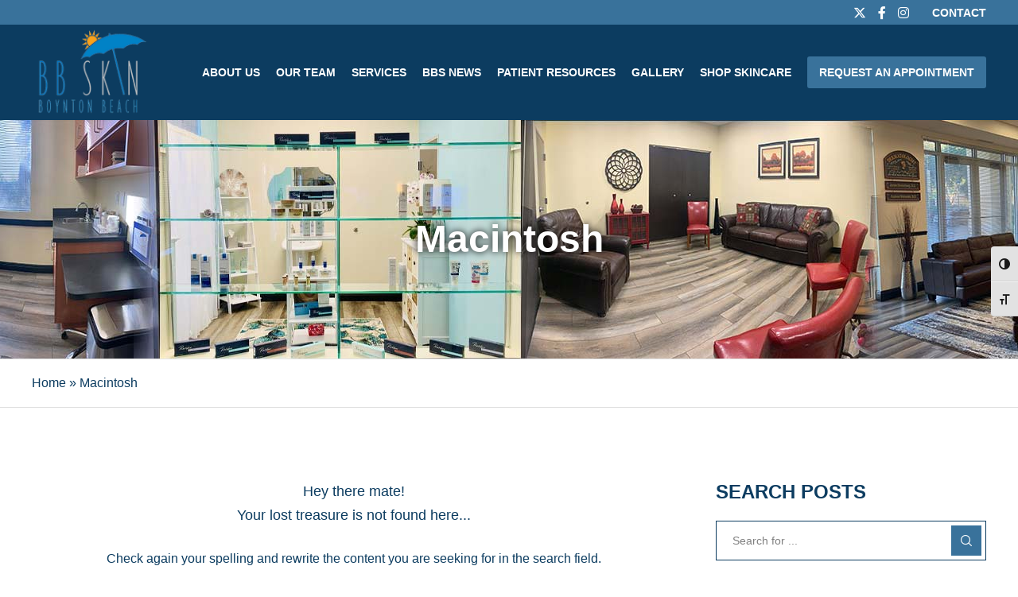

--- FILE ---
content_type: text/html; charset=utf-8
request_url: https://www.google.com/recaptcha/api2/anchor?ar=1&k=6LdLIuUfAAAAAC0lFfsHCTglAfHZMsDiGZZuuk3c&co=aHR0cHM6Ly9ib3ludG9uYmVhY2hza2luLmNvbTo0NDM.&hl=en&v=N67nZn4AqZkNcbeMu4prBgzg&size=invisible&anchor-ms=20000&execute-ms=30000&cb=62bqgtl59px1
body_size: 48621
content:
<!DOCTYPE HTML><html dir="ltr" lang="en"><head><meta http-equiv="Content-Type" content="text/html; charset=UTF-8">
<meta http-equiv="X-UA-Compatible" content="IE=edge">
<title>reCAPTCHA</title>
<style type="text/css">
/* cyrillic-ext */
@font-face {
  font-family: 'Roboto';
  font-style: normal;
  font-weight: 400;
  font-stretch: 100%;
  src: url(//fonts.gstatic.com/s/roboto/v48/KFO7CnqEu92Fr1ME7kSn66aGLdTylUAMa3GUBHMdazTgWw.woff2) format('woff2');
  unicode-range: U+0460-052F, U+1C80-1C8A, U+20B4, U+2DE0-2DFF, U+A640-A69F, U+FE2E-FE2F;
}
/* cyrillic */
@font-face {
  font-family: 'Roboto';
  font-style: normal;
  font-weight: 400;
  font-stretch: 100%;
  src: url(//fonts.gstatic.com/s/roboto/v48/KFO7CnqEu92Fr1ME7kSn66aGLdTylUAMa3iUBHMdazTgWw.woff2) format('woff2');
  unicode-range: U+0301, U+0400-045F, U+0490-0491, U+04B0-04B1, U+2116;
}
/* greek-ext */
@font-face {
  font-family: 'Roboto';
  font-style: normal;
  font-weight: 400;
  font-stretch: 100%;
  src: url(//fonts.gstatic.com/s/roboto/v48/KFO7CnqEu92Fr1ME7kSn66aGLdTylUAMa3CUBHMdazTgWw.woff2) format('woff2');
  unicode-range: U+1F00-1FFF;
}
/* greek */
@font-face {
  font-family: 'Roboto';
  font-style: normal;
  font-weight: 400;
  font-stretch: 100%;
  src: url(//fonts.gstatic.com/s/roboto/v48/KFO7CnqEu92Fr1ME7kSn66aGLdTylUAMa3-UBHMdazTgWw.woff2) format('woff2');
  unicode-range: U+0370-0377, U+037A-037F, U+0384-038A, U+038C, U+038E-03A1, U+03A3-03FF;
}
/* math */
@font-face {
  font-family: 'Roboto';
  font-style: normal;
  font-weight: 400;
  font-stretch: 100%;
  src: url(//fonts.gstatic.com/s/roboto/v48/KFO7CnqEu92Fr1ME7kSn66aGLdTylUAMawCUBHMdazTgWw.woff2) format('woff2');
  unicode-range: U+0302-0303, U+0305, U+0307-0308, U+0310, U+0312, U+0315, U+031A, U+0326-0327, U+032C, U+032F-0330, U+0332-0333, U+0338, U+033A, U+0346, U+034D, U+0391-03A1, U+03A3-03A9, U+03B1-03C9, U+03D1, U+03D5-03D6, U+03F0-03F1, U+03F4-03F5, U+2016-2017, U+2034-2038, U+203C, U+2040, U+2043, U+2047, U+2050, U+2057, U+205F, U+2070-2071, U+2074-208E, U+2090-209C, U+20D0-20DC, U+20E1, U+20E5-20EF, U+2100-2112, U+2114-2115, U+2117-2121, U+2123-214F, U+2190, U+2192, U+2194-21AE, U+21B0-21E5, U+21F1-21F2, U+21F4-2211, U+2213-2214, U+2216-22FF, U+2308-230B, U+2310, U+2319, U+231C-2321, U+2336-237A, U+237C, U+2395, U+239B-23B7, U+23D0, U+23DC-23E1, U+2474-2475, U+25AF, U+25B3, U+25B7, U+25BD, U+25C1, U+25CA, U+25CC, U+25FB, U+266D-266F, U+27C0-27FF, U+2900-2AFF, U+2B0E-2B11, U+2B30-2B4C, U+2BFE, U+3030, U+FF5B, U+FF5D, U+1D400-1D7FF, U+1EE00-1EEFF;
}
/* symbols */
@font-face {
  font-family: 'Roboto';
  font-style: normal;
  font-weight: 400;
  font-stretch: 100%;
  src: url(//fonts.gstatic.com/s/roboto/v48/KFO7CnqEu92Fr1ME7kSn66aGLdTylUAMaxKUBHMdazTgWw.woff2) format('woff2');
  unicode-range: U+0001-000C, U+000E-001F, U+007F-009F, U+20DD-20E0, U+20E2-20E4, U+2150-218F, U+2190, U+2192, U+2194-2199, U+21AF, U+21E6-21F0, U+21F3, U+2218-2219, U+2299, U+22C4-22C6, U+2300-243F, U+2440-244A, U+2460-24FF, U+25A0-27BF, U+2800-28FF, U+2921-2922, U+2981, U+29BF, U+29EB, U+2B00-2BFF, U+4DC0-4DFF, U+FFF9-FFFB, U+10140-1018E, U+10190-1019C, U+101A0, U+101D0-101FD, U+102E0-102FB, U+10E60-10E7E, U+1D2C0-1D2D3, U+1D2E0-1D37F, U+1F000-1F0FF, U+1F100-1F1AD, U+1F1E6-1F1FF, U+1F30D-1F30F, U+1F315, U+1F31C, U+1F31E, U+1F320-1F32C, U+1F336, U+1F378, U+1F37D, U+1F382, U+1F393-1F39F, U+1F3A7-1F3A8, U+1F3AC-1F3AF, U+1F3C2, U+1F3C4-1F3C6, U+1F3CA-1F3CE, U+1F3D4-1F3E0, U+1F3ED, U+1F3F1-1F3F3, U+1F3F5-1F3F7, U+1F408, U+1F415, U+1F41F, U+1F426, U+1F43F, U+1F441-1F442, U+1F444, U+1F446-1F449, U+1F44C-1F44E, U+1F453, U+1F46A, U+1F47D, U+1F4A3, U+1F4B0, U+1F4B3, U+1F4B9, U+1F4BB, U+1F4BF, U+1F4C8-1F4CB, U+1F4D6, U+1F4DA, U+1F4DF, U+1F4E3-1F4E6, U+1F4EA-1F4ED, U+1F4F7, U+1F4F9-1F4FB, U+1F4FD-1F4FE, U+1F503, U+1F507-1F50B, U+1F50D, U+1F512-1F513, U+1F53E-1F54A, U+1F54F-1F5FA, U+1F610, U+1F650-1F67F, U+1F687, U+1F68D, U+1F691, U+1F694, U+1F698, U+1F6AD, U+1F6B2, U+1F6B9-1F6BA, U+1F6BC, U+1F6C6-1F6CF, U+1F6D3-1F6D7, U+1F6E0-1F6EA, U+1F6F0-1F6F3, U+1F6F7-1F6FC, U+1F700-1F7FF, U+1F800-1F80B, U+1F810-1F847, U+1F850-1F859, U+1F860-1F887, U+1F890-1F8AD, U+1F8B0-1F8BB, U+1F8C0-1F8C1, U+1F900-1F90B, U+1F93B, U+1F946, U+1F984, U+1F996, U+1F9E9, U+1FA00-1FA6F, U+1FA70-1FA7C, U+1FA80-1FA89, U+1FA8F-1FAC6, U+1FACE-1FADC, U+1FADF-1FAE9, U+1FAF0-1FAF8, U+1FB00-1FBFF;
}
/* vietnamese */
@font-face {
  font-family: 'Roboto';
  font-style: normal;
  font-weight: 400;
  font-stretch: 100%;
  src: url(//fonts.gstatic.com/s/roboto/v48/KFO7CnqEu92Fr1ME7kSn66aGLdTylUAMa3OUBHMdazTgWw.woff2) format('woff2');
  unicode-range: U+0102-0103, U+0110-0111, U+0128-0129, U+0168-0169, U+01A0-01A1, U+01AF-01B0, U+0300-0301, U+0303-0304, U+0308-0309, U+0323, U+0329, U+1EA0-1EF9, U+20AB;
}
/* latin-ext */
@font-face {
  font-family: 'Roboto';
  font-style: normal;
  font-weight: 400;
  font-stretch: 100%;
  src: url(//fonts.gstatic.com/s/roboto/v48/KFO7CnqEu92Fr1ME7kSn66aGLdTylUAMa3KUBHMdazTgWw.woff2) format('woff2');
  unicode-range: U+0100-02BA, U+02BD-02C5, U+02C7-02CC, U+02CE-02D7, U+02DD-02FF, U+0304, U+0308, U+0329, U+1D00-1DBF, U+1E00-1E9F, U+1EF2-1EFF, U+2020, U+20A0-20AB, U+20AD-20C0, U+2113, U+2C60-2C7F, U+A720-A7FF;
}
/* latin */
@font-face {
  font-family: 'Roboto';
  font-style: normal;
  font-weight: 400;
  font-stretch: 100%;
  src: url(//fonts.gstatic.com/s/roboto/v48/KFO7CnqEu92Fr1ME7kSn66aGLdTylUAMa3yUBHMdazQ.woff2) format('woff2');
  unicode-range: U+0000-00FF, U+0131, U+0152-0153, U+02BB-02BC, U+02C6, U+02DA, U+02DC, U+0304, U+0308, U+0329, U+2000-206F, U+20AC, U+2122, U+2191, U+2193, U+2212, U+2215, U+FEFF, U+FFFD;
}
/* cyrillic-ext */
@font-face {
  font-family: 'Roboto';
  font-style: normal;
  font-weight: 500;
  font-stretch: 100%;
  src: url(//fonts.gstatic.com/s/roboto/v48/KFO7CnqEu92Fr1ME7kSn66aGLdTylUAMa3GUBHMdazTgWw.woff2) format('woff2');
  unicode-range: U+0460-052F, U+1C80-1C8A, U+20B4, U+2DE0-2DFF, U+A640-A69F, U+FE2E-FE2F;
}
/* cyrillic */
@font-face {
  font-family: 'Roboto';
  font-style: normal;
  font-weight: 500;
  font-stretch: 100%;
  src: url(//fonts.gstatic.com/s/roboto/v48/KFO7CnqEu92Fr1ME7kSn66aGLdTylUAMa3iUBHMdazTgWw.woff2) format('woff2');
  unicode-range: U+0301, U+0400-045F, U+0490-0491, U+04B0-04B1, U+2116;
}
/* greek-ext */
@font-face {
  font-family: 'Roboto';
  font-style: normal;
  font-weight: 500;
  font-stretch: 100%;
  src: url(//fonts.gstatic.com/s/roboto/v48/KFO7CnqEu92Fr1ME7kSn66aGLdTylUAMa3CUBHMdazTgWw.woff2) format('woff2');
  unicode-range: U+1F00-1FFF;
}
/* greek */
@font-face {
  font-family: 'Roboto';
  font-style: normal;
  font-weight: 500;
  font-stretch: 100%;
  src: url(//fonts.gstatic.com/s/roboto/v48/KFO7CnqEu92Fr1ME7kSn66aGLdTylUAMa3-UBHMdazTgWw.woff2) format('woff2');
  unicode-range: U+0370-0377, U+037A-037F, U+0384-038A, U+038C, U+038E-03A1, U+03A3-03FF;
}
/* math */
@font-face {
  font-family: 'Roboto';
  font-style: normal;
  font-weight: 500;
  font-stretch: 100%;
  src: url(//fonts.gstatic.com/s/roboto/v48/KFO7CnqEu92Fr1ME7kSn66aGLdTylUAMawCUBHMdazTgWw.woff2) format('woff2');
  unicode-range: U+0302-0303, U+0305, U+0307-0308, U+0310, U+0312, U+0315, U+031A, U+0326-0327, U+032C, U+032F-0330, U+0332-0333, U+0338, U+033A, U+0346, U+034D, U+0391-03A1, U+03A3-03A9, U+03B1-03C9, U+03D1, U+03D5-03D6, U+03F0-03F1, U+03F4-03F5, U+2016-2017, U+2034-2038, U+203C, U+2040, U+2043, U+2047, U+2050, U+2057, U+205F, U+2070-2071, U+2074-208E, U+2090-209C, U+20D0-20DC, U+20E1, U+20E5-20EF, U+2100-2112, U+2114-2115, U+2117-2121, U+2123-214F, U+2190, U+2192, U+2194-21AE, U+21B0-21E5, U+21F1-21F2, U+21F4-2211, U+2213-2214, U+2216-22FF, U+2308-230B, U+2310, U+2319, U+231C-2321, U+2336-237A, U+237C, U+2395, U+239B-23B7, U+23D0, U+23DC-23E1, U+2474-2475, U+25AF, U+25B3, U+25B7, U+25BD, U+25C1, U+25CA, U+25CC, U+25FB, U+266D-266F, U+27C0-27FF, U+2900-2AFF, U+2B0E-2B11, U+2B30-2B4C, U+2BFE, U+3030, U+FF5B, U+FF5D, U+1D400-1D7FF, U+1EE00-1EEFF;
}
/* symbols */
@font-face {
  font-family: 'Roboto';
  font-style: normal;
  font-weight: 500;
  font-stretch: 100%;
  src: url(//fonts.gstatic.com/s/roboto/v48/KFO7CnqEu92Fr1ME7kSn66aGLdTylUAMaxKUBHMdazTgWw.woff2) format('woff2');
  unicode-range: U+0001-000C, U+000E-001F, U+007F-009F, U+20DD-20E0, U+20E2-20E4, U+2150-218F, U+2190, U+2192, U+2194-2199, U+21AF, U+21E6-21F0, U+21F3, U+2218-2219, U+2299, U+22C4-22C6, U+2300-243F, U+2440-244A, U+2460-24FF, U+25A0-27BF, U+2800-28FF, U+2921-2922, U+2981, U+29BF, U+29EB, U+2B00-2BFF, U+4DC0-4DFF, U+FFF9-FFFB, U+10140-1018E, U+10190-1019C, U+101A0, U+101D0-101FD, U+102E0-102FB, U+10E60-10E7E, U+1D2C0-1D2D3, U+1D2E0-1D37F, U+1F000-1F0FF, U+1F100-1F1AD, U+1F1E6-1F1FF, U+1F30D-1F30F, U+1F315, U+1F31C, U+1F31E, U+1F320-1F32C, U+1F336, U+1F378, U+1F37D, U+1F382, U+1F393-1F39F, U+1F3A7-1F3A8, U+1F3AC-1F3AF, U+1F3C2, U+1F3C4-1F3C6, U+1F3CA-1F3CE, U+1F3D4-1F3E0, U+1F3ED, U+1F3F1-1F3F3, U+1F3F5-1F3F7, U+1F408, U+1F415, U+1F41F, U+1F426, U+1F43F, U+1F441-1F442, U+1F444, U+1F446-1F449, U+1F44C-1F44E, U+1F453, U+1F46A, U+1F47D, U+1F4A3, U+1F4B0, U+1F4B3, U+1F4B9, U+1F4BB, U+1F4BF, U+1F4C8-1F4CB, U+1F4D6, U+1F4DA, U+1F4DF, U+1F4E3-1F4E6, U+1F4EA-1F4ED, U+1F4F7, U+1F4F9-1F4FB, U+1F4FD-1F4FE, U+1F503, U+1F507-1F50B, U+1F50D, U+1F512-1F513, U+1F53E-1F54A, U+1F54F-1F5FA, U+1F610, U+1F650-1F67F, U+1F687, U+1F68D, U+1F691, U+1F694, U+1F698, U+1F6AD, U+1F6B2, U+1F6B9-1F6BA, U+1F6BC, U+1F6C6-1F6CF, U+1F6D3-1F6D7, U+1F6E0-1F6EA, U+1F6F0-1F6F3, U+1F6F7-1F6FC, U+1F700-1F7FF, U+1F800-1F80B, U+1F810-1F847, U+1F850-1F859, U+1F860-1F887, U+1F890-1F8AD, U+1F8B0-1F8BB, U+1F8C0-1F8C1, U+1F900-1F90B, U+1F93B, U+1F946, U+1F984, U+1F996, U+1F9E9, U+1FA00-1FA6F, U+1FA70-1FA7C, U+1FA80-1FA89, U+1FA8F-1FAC6, U+1FACE-1FADC, U+1FADF-1FAE9, U+1FAF0-1FAF8, U+1FB00-1FBFF;
}
/* vietnamese */
@font-face {
  font-family: 'Roboto';
  font-style: normal;
  font-weight: 500;
  font-stretch: 100%;
  src: url(//fonts.gstatic.com/s/roboto/v48/KFO7CnqEu92Fr1ME7kSn66aGLdTylUAMa3OUBHMdazTgWw.woff2) format('woff2');
  unicode-range: U+0102-0103, U+0110-0111, U+0128-0129, U+0168-0169, U+01A0-01A1, U+01AF-01B0, U+0300-0301, U+0303-0304, U+0308-0309, U+0323, U+0329, U+1EA0-1EF9, U+20AB;
}
/* latin-ext */
@font-face {
  font-family: 'Roboto';
  font-style: normal;
  font-weight: 500;
  font-stretch: 100%;
  src: url(//fonts.gstatic.com/s/roboto/v48/KFO7CnqEu92Fr1ME7kSn66aGLdTylUAMa3KUBHMdazTgWw.woff2) format('woff2');
  unicode-range: U+0100-02BA, U+02BD-02C5, U+02C7-02CC, U+02CE-02D7, U+02DD-02FF, U+0304, U+0308, U+0329, U+1D00-1DBF, U+1E00-1E9F, U+1EF2-1EFF, U+2020, U+20A0-20AB, U+20AD-20C0, U+2113, U+2C60-2C7F, U+A720-A7FF;
}
/* latin */
@font-face {
  font-family: 'Roboto';
  font-style: normal;
  font-weight: 500;
  font-stretch: 100%;
  src: url(//fonts.gstatic.com/s/roboto/v48/KFO7CnqEu92Fr1ME7kSn66aGLdTylUAMa3yUBHMdazQ.woff2) format('woff2');
  unicode-range: U+0000-00FF, U+0131, U+0152-0153, U+02BB-02BC, U+02C6, U+02DA, U+02DC, U+0304, U+0308, U+0329, U+2000-206F, U+20AC, U+2122, U+2191, U+2193, U+2212, U+2215, U+FEFF, U+FFFD;
}
/* cyrillic-ext */
@font-face {
  font-family: 'Roboto';
  font-style: normal;
  font-weight: 900;
  font-stretch: 100%;
  src: url(//fonts.gstatic.com/s/roboto/v48/KFO7CnqEu92Fr1ME7kSn66aGLdTylUAMa3GUBHMdazTgWw.woff2) format('woff2');
  unicode-range: U+0460-052F, U+1C80-1C8A, U+20B4, U+2DE0-2DFF, U+A640-A69F, U+FE2E-FE2F;
}
/* cyrillic */
@font-face {
  font-family: 'Roboto';
  font-style: normal;
  font-weight: 900;
  font-stretch: 100%;
  src: url(//fonts.gstatic.com/s/roboto/v48/KFO7CnqEu92Fr1ME7kSn66aGLdTylUAMa3iUBHMdazTgWw.woff2) format('woff2');
  unicode-range: U+0301, U+0400-045F, U+0490-0491, U+04B0-04B1, U+2116;
}
/* greek-ext */
@font-face {
  font-family: 'Roboto';
  font-style: normal;
  font-weight: 900;
  font-stretch: 100%;
  src: url(//fonts.gstatic.com/s/roboto/v48/KFO7CnqEu92Fr1ME7kSn66aGLdTylUAMa3CUBHMdazTgWw.woff2) format('woff2');
  unicode-range: U+1F00-1FFF;
}
/* greek */
@font-face {
  font-family: 'Roboto';
  font-style: normal;
  font-weight: 900;
  font-stretch: 100%;
  src: url(//fonts.gstatic.com/s/roboto/v48/KFO7CnqEu92Fr1ME7kSn66aGLdTylUAMa3-UBHMdazTgWw.woff2) format('woff2');
  unicode-range: U+0370-0377, U+037A-037F, U+0384-038A, U+038C, U+038E-03A1, U+03A3-03FF;
}
/* math */
@font-face {
  font-family: 'Roboto';
  font-style: normal;
  font-weight: 900;
  font-stretch: 100%;
  src: url(//fonts.gstatic.com/s/roboto/v48/KFO7CnqEu92Fr1ME7kSn66aGLdTylUAMawCUBHMdazTgWw.woff2) format('woff2');
  unicode-range: U+0302-0303, U+0305, U+0307-0308, U+0310, U+0312, U+0315, U+031A, U+0326-0327, U+032C, U+032F-0330, U+0332-0333, U+0338, U+033A, U+0346, U+034D, U+0391-03A1, U+03A3-03A9, U+03B1-03C9, U+03D1, U+03D5-03D6, U+03F0-03F1, U+03F4-03F5, U+2016-2017, U+2034-2038, U+203C, U+2040, U+2043, U+2047, U+2050, U+2057, U+205F, U+2070-2071, U+2074-208E, U+2090-209C, U+20D0-20DC, U+20E1, U+20E5-20EF, U+2100-2112, U+2114-2115, U+2117-2121, U+2123-214F, U+2190, U+2192, U+2194-21AE, U+21B0-21E5, U+21F1-21F2, U+21F4-2211, U+2213-2214, U+2216-22FF, U+2308-230B, U+2310, U+2319, U+231C-2321, U+2336-237A, U+237C, U+2395, U+239B-23B7, U+23D0, U+23DC-23E1, U+2474-2475, U+25AF, U+25B3, U+25B7, U+25BD, U+25C1, U+25CA, U+25CC, U+25FB, U+266D-266F, U+27C0-27FF, U+2900-2AFF, U+2B0E-2B11, U+2B30-2B4C, U+2BFE, U+3030, U+FF5B, U+FF5D, U+1D400-1D7FF, U+1EE00-1EEFF;
}
/* symbols */
@font-face {
  font-family: 'Roboto';
  font-style: normal;
  font-weight: 900;
  font-stretch: 100%;
  src: url(//fonts.gstatic.com/s/roboto/v48/KFO7CnqEu92Fr1ME7kSn66aGLdTylUAMaxKUBHMdazTgWw.woff2) format('woff2');
  unicode-range: U+0001-000C, U+000E-001F, U+007F-009F, U+20DD-20E0, U+20E2-20E4, U+2150-218F, U+2190, U+2192, U+2194-2199, U+21AF, U+21E6-21F0, U+21F3, U+2218-2219, U+2299, U+22C4-22C6, U+2300-243F, U+2440-244A, U+2460-24FF, U+25A0-27BF, U+2800-28FF, U+2921-2922, U+2981, U+29BF, U+29EB, U+2B00-2BFF, U+4DC0-4DFF, U+FFF9-FFFB, U+10140-1018E, U+10190-1019C, U+101A0, U+101D0-101FD, U+102E0-102FB, U+10E60-10E7E, U+1D2C0-1D2D3, U+1D2E0-1D37F, U+1F000-1F0FF, U+1F100-1F1AD, U+1F1E6-1F1FF, U+1F30D-1F30F, U+1F315, U+1F31C, U+1F31E, U+1F320-1F32C, U+1F336, U+1F378, U+1F37D, U+1F382, U+1F393-1F39F, U+1F3A7-1F3A8, U+1F3AC-1F3AF, U+1F3C2, U+1F3C4-1F3C6, U+1F3CA-1F3CE, U+1F3D4-1F3E0, U+1F3ED, U+1F3F1-1F3F3, U+1F3F5-1F3F7, U+1F408, U+1F415, U+1F41F, U+1F426, U+1F43F, U+1F441-1F442, U+1F444, U+1F446-1F449, U+1F44C-1F44E, U+1F453, U+1F46A, U+1F47D, U+1F4A3, U+1F4B0, U+1F4B3, U+1F4B9, U+1F4BB, U+1F4BF, U+1F4C8-1F4CB, U+1F4D6, U+1F4DA, U+1F4DF, U+1F4E3-1F4E6, U+1F4EA-1F4ED, U+1F4F7, U+1F4F9-1F4FB, U+1F4FD-1F4FE, U+1F503, U+1F507-1F50B, U+1F50D, U+1F512-1F513, U+1F53E-1F54A, U+1F54F-1F5FA, U+1F610, U+1F650-1F67F, U+1F687, U+1F68D, U+1F691, U+1F694, U+1F698, U+1F6AD, U+1F6B2, U+1F6B9-1F6BA, U+1F6BC, U+1F6C6-1F6CF, U+1F6D3-1F6D7, U+1F6E0-1F6EA, U+1F6F0-1F6F3, U+1F6F7-1F6FC, U+1F700-1F7FF, U+1F800-1F80B, U+1F810-1F847, U+1F850-1F859, U+1F860-1F887, U+1F890-1F8AD, U+1F8B0-1F8BB, U+1F8C0-1F8C1, U+1F900-1F90B, U+1F93B, U+1F946, U+1F984, U+1F996, U+1F9E9, U+1FA00-1FA6F, U+1FA70-1FA7C, U+1FA80-1FA89, U+1FA8F-1FAC6, U+1FACE-1FADC, U+1FADF-1FAE9, U+1FAF0-1FAF8, U+1FB00-1FBFF;
}
/* vietnamese */
@font-face {
  font-family: 'Roboto';
  font-style: normal;
  font-weight: 900;
  font-stretch: 100%;
  src: url(//fonts.gstatic.com/s/roboto/v48/KFO7CnqEu92Fr1ME7kSn66aGLdTylUAMa3OUBHMdazTgWw.woff2) format('woff2');
  unicode-range: U+0102-0103, U+0110-0111, U+0128-0129, U+0168-0169, U+01A0-01A1, U+01AF-01B0, U+0300-0301, U+0303-0304, U+0308-0309, U+0323, U+0329, U+1EA0-1EF9, U+20AB;
}
/* latin-ext */
@font-face {
  font-family: 'Roboto';
  font-style: normal;
  font-weight: 900;
  font-stretch: 100%;
  src: url(//fonts.gstatic.com/s/roboto/v48/KFO7CnqEu92Fr1ME7kSn66aGLdTylUAMa3KUBHMdazTgWw.woff2) format('woff2');
  unicode-range: U+0100-02BA, U+02BD-02C5, U+02C7-02CC, U+02CE-02D7, U+02DD-02FF, U+0304, U+0308, U+0329, U+1D00-1DBF, U+1E00-1E9F, U+1EF2-1EFF, U+2020, U+20A0-20AB, U+20AD-20C0, U+2113, U+2C60-2C7F, U+A720-A7FF;
}
/* latin */
@font-face {
  font-family: 'Roboto';
  font-style: normal;
  font-weight: 900;
  font-stretch: 100%;
  src: url(//fonts.gstatic.com/s/roboto/v48/KFO7CnqEu92Fr1ME7kSn66aGLdTylUAMa3yUBHMdazQ.woff2) format('woff2');
  unicode-range: U+0000-00FF, U+0131, U+0152-0153, U+02BB-02BC, U+02C6, U+02DA, U+02DC, U+0304, U+0308, U+0329, U+2000-206F, U+20AC, U+2122, U+2191, U+2193, U+2212, U+2215, U+FEFF, U+FFFD;
}

</style>
<link rel="stylesheet" type="text/css" href="https://www.gstatic.com/recaptcha/releases/N67nZn4AqZkNcbeMu4prBgzg/styles__ltr.css">
<script nonce="V1j-OA3-6XfwJttQwEcnzA" type="text/javascript">window['__recaptcha_api'] = 'https://www.google.com/recaptcha/api2/';</script>
<script type="text/javascript" src="https://www.gstatic.com/recaptcha/releases/N67nZn4AqZkNcbeMu4prBgzg/recaptcha__en.js" nonce="V1j-OA3-6XfwJttQwEcnzA">
      
    </script></head>
<body><div id="rc-anchor-alert" class="rc-anchor-alert"></div>
<input type="hidden" id="recaptcha-token" value="[base64]">
<script type="text/javascript" nonce="V1j-OA3-6XfwJttQwEcnzA">
      recaptcha.anchor.Main.init("[\x22ainput\x22,[\x22bgdata\x22,\x22\x22,\[base64]/[base64]/[base64]/[base64]/[base64]/UltsKytdPUU6KEU8MjA0OD9SW2wrK109RT4+NnwxOTI6KChFJjY0NTEyKT09NTUyOTYmJk0rMTxjLmxlbmd0aCYmKGMuY2hhckNvZGVBdChNKzEpJjY0NTEyKT09NTYzMjA/[base64]/[base64]/[base64]/[base64]/[base64]/[base64]/[base64]\x22,\[base64]\\u003d\\u003d\x22,\x22wrhcw7LDo8KYI8KhT8KHcQ7DisKKw5YUAXjCvMOQEFbDsSbDpVzCt2wBSAvCtwTDuHlNKkVdV8OMVMOFw5J4A3vCuwt9GcKifgBgwrsXw6PDjsK4IsKzwrLCssKPw45Ww7hKBMKMN2/DkcO4UcO3w6HDgQnChcOfwpciCsOOPirCgsOVGnhwK8OGw7rCiQjDucOEFEoywofDqk/CpcOIwqzDnMOfYQbDucKtwqDCrE7CkEIMw57DscK3wqoaw7kKwrzCn8KjwqbDvWHDsMKNwonDrFhlwrhCw681w4nDh8KBXsKRw7E6PMOcbMK0TB/[base64]/CrsOBFHwdw7U0UxteQsKuwo/CqFRzPcOow6jCvMK/wo/[base64]/CvSnCgBgkdcO2w7Zpw7DDmjHDmXLCkQMBNUzDtn7Ds3QDw5MaVWfCtsOrw7/[base64]/QgvDpjfClQpUwrHDssKUacOHw71pw7rCisKII2ogKMOdw7bCusKdf8OLZzfDrVU1XsKqw5/[base64]/DjWVTwp3DrGDDgzTCi8KLw5QzNcOqA8KFw7jDk8K6SE0Zw7LDv8OCGAkNZcOSaB3Dnhciw4rDimF2WsOFwo98NCfDomFrw4nDvcOjwqwrwqhiwpXDu8OQwo5pJFjCqhpqwr9Cw6bChsOtLcKPw6jDkMKcGBJVwpMFFsKdNiLDi1xBRwLCnsKNbG/DicOuw5TDvjlCwoTCjcOBwqUWw6rCmsOIw5LCj8KDK8KWJklHasOBwpkLSH7CksK+w4vCm2HCu8OPworCosOUe0JTOBjCpSHDhcKIRhjClSXCjRDCq8OWw7Ryw5tqw6fCr8OpwoHChMKFIVHDiMKTwo57LD5qwo0MA8KmFcKxPsObwpV2wpnChMOYw7x7CMKGwq/DgX46wpXDtsKPf8KwwqxobcOdX8OPI8OWcMKMw6XDiADCtcKRJMK3BCvClh/ChXMNwpQlw4bDrC/Du3bCrcKKDsORY0TCuMOhN8OFD8OZEw/Dg8Ksw6PDigRlXMOUTcK6wp/[base64]/[base64]/CtAJMw5/ClsKGCMKKbWlXwo9HwqTCrjMocTkgezJJworCicKmH8O4wpbCkMK6Fg0MFxFqS07DsyLDqsO7W0/CicOpCMKga8Onw6cKwqccwqLCsRpQOsKDw7IiWsKOwoPCm8OaPcKyVx7CkMO/GSrCuMK/KcOqw7nCkXbCqsO6w4/Dgx7CngzCvEbDqjV0wrYhw7ABZ8OCwpYyCQ5ewq/DqinDscOXS8KWG3rDj8K8w7fCpEUYwqBtWcOVw6oRw75oKcOudMOowopMGnZZCMOPw58YfMKMw5HCjMOkIMKFHsOmwpPCvkIQHzVVw4NhcAXDkT7DmzBMwprCpB8IQsONwoPDmcONwrtRw6PCq3dbOsKRWcK7wphqwqjCocO/w6TCt8Olw6bCk8KyMU7CviklUcKjKg1hQcOWYsKQwq3DisO3TSjCt3PDrhnCmxNRwqpJw5YEPMOJwqzDtWsJJkdFw4IuDjpBwozDmGBnw6oHw7pEwrYwIcOxYG4XwrnDp2HCrcOPwrPCg8O3wqZjChrCoGY/w4/CscKow40Rwr5dwpHDknXCmlLCpcO1BsKnwr4wPShYZ8K6OcKsP31yUFgFYMOMGMK8d8Opw6BiBilbwqvCgsO7WcO6NcOCwrbDrcOgwoDCkhDDiiwCesOiAMKgJcOkLcOYGMKdw4ETwpRswr/DkcOBTDARXsKkw5/CvnPDvVh/[base64]/Dv8KRQyDDqm80wqcFNcK3wpsyw7NEaMKMP8O9KAEaNS4nw4o2w6LDtDjDhHszw7/Cn8O6WwE+c8OEwrrCiwQTw4wcXMOCw5fCmsOIw5bCl17DiVdZelsiHcKSDsKWZ8ONasOMwpc/w45bw58gS8Otw7VWOMO8flR4fcKgw4lsw4jCoVA7XzkTw61cwrfCthdXwp7Du8OBFi0FCcKXHFfDtRXCr8KDdsOzI1bCtDHChcKTAsK8wq1QwojCisKZMgrCk8O9S2pnwqkpcAHDl1LDhiLChELCl0M2w7Q6w7NHw5F/w4IUw53Dt8OUFsKwSMKkwqzCq8OFwqpdSsOLDgLCucKew77Cr8KPw4EwAnfCnHbCgsO7KAFdw5nDm8KqQUjCsGzDsmlpw6DCisKxVjhiFko3wpcLw57ChgAFw5JgfsOswrAYw54BwpbCjg1Iw5VRwqzDhRZYHMK/[base64]/[base64]/[base64]/[base64]/CjMK6wpDDugVYw5LClSIeYMOPNzkhwrXDt8KnwrbDsCsZIsO5IcO3wp56dsOmGExowrM8acO5w5J8w5w/[base64]/[base64]/Dnj/[base64]/wqXCrFDDisKfUcOnw5DDgMK1wpTDnsOjw4XCpg3CsnRbw63ClWNLCsOrw6M7wo/ChSrCg8KrV8KswqjDk8OkCMKywoxIOWPDmMKYMw5EI3E0CkZeaELDjsOvanYLw4FPwq8XFEVnwpbDnsOXTg5UccKQQ24HZwklOcO9dMO4OcKOCcOkwohYw5JhwotKwr5nw7FOPyMzAnFdwrsUIhPDtsKVw6NUwoTCoizDvjfDgsONwrHCgi/Dj8OdZ8KHw7Y6wrnCll9gABMjGcOnMQoPF8KHNcKFUV/CnDnDn8OyCU8Tw5Ujw7N6w6XDtcO2dVZRa8Kcw7bDnxbDlTjCi8KrwrTCn1Z3ZTQgwpFiwpLDu2rDgVvDqyREwrPCqWjDik/CiyPDpsOhwokHw4RQXErDrcO0w5Ejw5J8FsK1w4/CusKxwqrCkHVcwrvClcO9EMO6wrnCjMOSwrJgw4DCvMKPw6gBw7TCusO4w6Z0w5fCtnAwwpvCl8KBw7Few5wKw60ZLMOsfRfDnnbCs8O3wocAwq/[base64]/CjT7DicKmUDjClABTwqXCoTzCpzMww6BIw5rDvsORwppIwqLCshXDpsOzwqthSjcdw6o2CsOVwq/CtFvDoxbCnzzCvMOIw4FXwrHCgsKRwr/Cux5tRMOFw5nDv8KswpwBDRzDrsOzwqYuXsK4w6zCmcOtw7/CscO2w7DDgUzDgsKLwox8w6Vhw58DDsOXSsKOwrpNNsKhw6TCpsOBw48taTM0ZADDm1fClHPDi1XCsk4IUcKkKsOVMcKwezFZw7tWIHnCrQ7CnMOPHMKqw6/[base64]/DvH3DicK5wpYZw6s+PhsNw6zCoivCssKuwqpiw5bCusOsTsOVw6hXwrISw6fDlGnDp8KWLmrDqcOOw4rDkcOnd8KTw4wzwpoDNkobdzNbHSfDrVhiwoECw5PDj8Kqw6vDq8O4McOEwqgIdsKCW8K9w57CvDQTHzDDp3/[base64]/[base64]/CqsOHRMOXwrHCgcOSw4rCjSfDtcKaNibCqVXDnTHCng58NMOywqjCpxXCrGAWTxfDqTs2w4jCvsOYL0Ixw6BXwpMwwqPDocOSwqoMwr0qwrbDqcKlO8KtDsKQF8KJwpDCiMKBwoA6fcOQU3Nyw5/[base64]/ChkjCjcK3wrV6GMOYw6/CmDnDhC3DncOEITI2wpUbaHFgfsODwrV1HzPCvsOPwoc2w4XDpMKsL00cwrZlwqbDtsKTbz9reMKPHRVlwqJNwr/Do0h6Q8Khw4gtCVN0PXF4HEQ/w6skQMO+MMOyczTCmcOTK2jDuAHDvsORdMKNIiI0TsOaw5x+ZcOzWwvDjMOhH8OZwoBLw6IxWXLDisO/XMKkeV7CosKEw4Yow5ITw6zChsO4w5F9bRguTcKnw7ISJsO0woMMwrJVwpZoDsKmQVnDlsOfJsKFf8OyJkLCqMODwoDDjMOjTkofw63DsSBwCQ/CnHXDpSsGw4jDuijClwMDf2PClmplwoHDuMOTw5PDriQew5rDqsKRwoTCkSVVFcKgwqNXwrkwLsOdCx/CtsOpHcKeDUDCsMOawoMEwqEfLcKKwqnCmkEkw4/[base64]/[base64]/CijjCrmPDvMOsWAQpHsOQGMO2wo9cL8Okw7TCsynDlQrCqm7ChkcBwphkdAEow6LCsMKTeRzDp8OLw6/CtG1vwrEJw43CgCHCksKWLcKxw7bDm8OFw7TDiH3Dk8OHwqBsBX7DrcKHw5nDtGlfwpZnCRPDogVNa8KKw6LDnkRAw44qPHfDm8KudCZYT3kaw7HCtMO1H2bDjTdhwpkuw7rCn8OhSMKQasK0w5BQw41gBMKmwqjClcKIUSrCqn3DrgMKworChnp2PMK/RAxrPUBkw5zCo8KNCVlXVj/CgMKzwoJxwozCmsKnXcOMRMK2w6TCjQ4DF1nDsjo2wrs2wozDnMOsBTJ/[base64]/Cn8OYSF/[base64]/DmQbDi8K8OyLCnC7Dq8KxwpZmY2hObB3Cm8OxWMKyWcKTCMOEw7A/w6bDqsK1CcO4wqZqKsOKBCnDgBZHwoLCj8KCw6JWw4jCsMK/[base64]/Vj5WE8OJDk7Dgy3DhsOIw4MJwoVjw4h8JnRlE8KaLgXCoMKRaMOoPlhSXAXDtV9YwpvDoVBbGsKlwo9jwqJvw40wwoNoUmpHUsOQZMOpwp9+wo45w5rCtcKnQMOXwoIdMg4SFcKkwq9sIDQUUgARwpDDj8O9K8KSCsKaGBzCmH/CnsOcL8OXa3ldwqjCq8OgesKjwpwZIsOEOmnCt8OAw4TCpmfCpzB7w4rCocOrw5wJSWhuDsKwIjbCkh/CkQEywpDDkcOHw4jDpCDDmxVcADEVXsKpwpspHMOpw490wrB3NcKqwr/[base64]/CqgrDoCLDpibCjRLDngodwp4tBSfCicK5wp/CkcK4wqZ8BhvCuMKyw6rDln57H8KKw4TCnz5vwr10JVktwpx6IWjDmHsWw7QLHFl8wpzCgkk9wq5dCMK/aUbDqFfCn8OPw53DrcKAecKdwqMkwqLCocKww6pwL8Oww6PCtcKTJMKYQzHDqMKQDy3DkWRhEcK1wpbDn8OkdcKPd8KywqjChWfDgyLDsQbCiSrCn8KdEHAMw7NAw4TDjsKbL1rDin/[base64]/DmmPDl8KZw6t3Z8K7TlXCu8O1GXhpEwdow6EnwpAcaWrDm8OEQhfDusKsJnwcwrNyVsOXw6zConvCj2/CtnDCs8KpwobCvMO8RcKQVVDDsnZNw51SZMOgw4EQw6IRVsKcBhrDlsOLY8Kfw5/Dq8KgRkcuCMKkwqHCnm5ww5fCv0HCnMOQP8OfFSjDgxvDpyTCjsOJAEfDhQEdwrV7OmRaE8Oaw7lEWcKkw7/CjkzCinLDkcK0w7/[base64]/DrSTCo8O2w6fDvl/CiQMdH0zDhRkhD8Kxw7/DlxPDqMOEOyXCtS1wK1JYa8KhQlDCjMO7woo1woUnw79JG8KlwqLCtcK0wqXDsnHDm24XGcKXYMOlKHnCtMO1ZB8ocMOocGNNBi/[base64]/GMOUCg/CjsKiwqs/[base64]/FwBnE012TTNRHirDo17CssOxOw3DuFHDpBLCrhHDoBrDrT3ChxrDgMOzLMK5CkjDksOmWE01MjFwWgXCuU0/EA1/[base64]/Do8KRKsOZwo8Yw5PDhsOtw7HDhcOawqvDu8OhNR17fj0Pw5E1IMO5CMK2YgxBfBNCwoLCgcOzwqRhwprDrTYDwrczwo/Cni/CoiFjwonDhyDCpsKIQjNTXxfCv8K/XMOpwrMnWMK5wq7CoxnDi8KqJ8OtPCLDqichwpvCnA/CkCAGQ8K7woPDkyvClsOcJ8K4dFJcccO5w6EPIhDCgCjChSRwfsOiAMO+wrHDjgrDtMONZBrDsSTCoEw5PcKjwp/CgwrCqQ7CjRDDv0TDnCTClxt1G2TCr8KPO8ObwrvCm8OIaSg8wrjDtMOIw7dsXD1OOcKEw405MMOzw5c3w5LCncKmEXACwrvCvXsPw6bDmEZAwo0Tw4UDY2rCoMOMw7nCs8KpWQTCjGDClcKqE8OzwoZbe27Dsl/Du0MsMcO9wrVZSsKWECXCnlvDuENhw7pQBU/DksKJwpAwwrjDhW/Dv0tSPSVSLMKwdgocw7JIaMOQw6Nqw4B1aDFww7ICwprCmsOACcOxwrfCiDfDoFV+V3HDqsKIADBfwoTCqwnDkcKtwp4tFhPDmsODb1DCn8OkRWwxT8Oqd8O4w4UVXHTDqMKhw6vCv3LDs8OsZMKHN8KRfsOHISE/UsOUwpnDm3p0wppNJwvDqE/[base64]/XMKdVU07VsKcwpHCpABqP8KGSMODEcOsKBTCtF7Ds8OYw5/CnMKswqzCoMOnEsK8w70hUsKnwq1+wpPCk3gwwqBtwq/DgHfCsjtyR8OKCsOTaCZqw5NeZ8KDIsO8dwRXPnHDrTPDvkvChgnDosOjasKIwr7Dpw93wqAjQMOVIgnCpsOFw79dZ01Ww70bw7Zvb8O3wpA7A2/DsRwSwoNzwoRgUiUZw5TDlMOQe2vCrQHChsOWfcKZM8KuOhRPYcK/w4DCncKhwpNka8KTw7FTLnMfcA/[base64]/CjcO6w5vDkT9BWm3CvsKJwpDDvFwPwqPDocOZwpoGwoPDmMKxwqfDqcKcETZ0wp7Cv1/CvHYQwqPCmsOGw5ZsDsKzwpQPAcOfwosqCMKpwobCrMKEcMOyNsKuw6nCpxnCvMKRw6h0fsO/GcOsWcOsw6bDvsOgU8O2RTDDjAIlw5Z/w7TDicOrG8OZQ8OGFsO6THoKC1DDqlzChcOGHh5kwrQ2w7/DiRBfCxfDrQNcfsOtF8OXw6/Do8O3wrPCojDCtVfDtVtsw6nDuC7CiMOcwrzDhhnDm8K0woZEw5Mgw6Imw4Q8MWHCkBnDpGQ5woLDmDlEWcKfwrA+wpU6O8Knw4PDj8O4e8Kww6vDsx/CimfCmiDDlsOgdhEdw7p3R2NdwrbCuFJCRDvCtcOYNMKVYRfDp8ORScOoD8K/[base64]/CrMOGEC7DmsOJc8KCwrVoR8Kpw4dFKzvDpXPDkF7Du2JAw7ddw4U4QsKNwrdMwpZ9FjNgw4fCkC/DjHs5w41NWg3DhsKaUjNawrsKV8KJEcK7wojCqsKLYVI/wp0HwoN7AsOfw6gbHsKTw71KQsKJwptkTcOowoJ4IMKsUMOIHMK8KcOIe8OGby7CtsKQw5xMw7vDlDPClW/CtsKIwooLWVkzMXPDjMOPwpzDuAPCiMKlSMOaHycsHsKcwpNyNcOVwrYuYMObwpptVcOycMOawpkFBcK5WcO2wrHCqVJvw7AkXXrDn2fCm8Kcwq/DoEMpJxbDlcOOwo5+w4vCucOxw5zDk3rCvj9qGUsMC8OdwoJfYsObw6XCpMKtSMKEN8KMwoIiwrHDj3fCjcKHZ3EjKBbDrsKnK8Okw7fDpMKQNFHCr1/DpBlfw5LCvsKvw6wvwrHCu0bDmUTDgydBQUM2LcOPDcOGZsONwqY8w7AhdVfDujlrw48qDwbDpsOZwrBVd8KMwogfRh9GwoV1w6U1S8OfcBjDgExoccOKWA0WZMKAw6wTw4HCnMOhVivDuFjDvA/Co8OFHwDCiMOew7zDuTvCqsKxwpnCtT9Lw53CoMOabwR8wpAZw4kkCTPDklJLP8OxwqRAw4nDs0VVwqsGScODSsK6wqDCicK0wpbCgl9/woZQwqPCl8OUwpzDvG7DhcOFK8Kqwr/[base64]/[base64]/CrsOSR3XDtkV+w4zDjnQ7w6XCo1nCg3R1VVt7VcOwP15pQ0DDgW7CrcOkwozCj8OaF23DilPDujUcTQ3CtsOPwqpdw4l/[base64]/DvsO/f3A/cSVRwrFRJcKnwoPDqMO7w7xdI8KPw6oMJMORwqIIbMKgDHLCn8K7UGDCtMOtPF4EEMOJw5hacwlFBFDCtcOgYmAENjzCtUMUw5DCpU9zworCnxDDpxlDw73CoMOQVD/Cl8OIRsKFw5ZyS8O8wp9dw5dLwqPDlsKBwpINaBfCgsO9BHMQwrjCsQ81BsOvFC3DrWQRRkLDkMKtZQfCqcOsw6Z/wpPCpsOGBMK6eC/DtMKWJn5VF1w3c8OhEFkPw7xQAMOIw77Ct0xEFTHClg/Dukk7ScK7w7pha1dKdh/CkMOqwq8IJcOxccOYdEdRw4Byw67CgRrDvMOHwoHDu8KHwobDtS47w6nCv2s2w57DtMKlcsOXw4vDpsKTI1fDpcKPE8KuccKgwo9PJ8OVNUjDkcOCVjTDu8Khw7LDqMOcOcO7w57Dr1jCtMOZdMKmwqcxKX3DgMOoGMK5wrQ/wqd5w647PMOuUStYwp5pw40kCsK9woTDpTECcMOSFDFvwrXDhMOowr0Fw4wXw6M9wrDDhMK9YcORD8Oww7F8w7rCrlbCgsKCGEhvE8O6BcKdQQ9XVWPCscODUsK6w4chEsK2wp5Nwr96wqN0a8Kjwp7Cn8O6woABEsKkecK2QTrDhcK/wq/DoMKdw7vCiCtbIMKTw6XCqlUdwpDDp8OTL8Ofw6fCvMOhd21vw7TCtztLwojDlcK2dlkKTsK5ajPDvsOCwrXDqABWEMKOCl7Dl8K/dRsER8O4QUdKw6LDo09Sw4VKblfCiMKHwo7DuMKew7/Dl8ObL8OPwovCvcOPVMONw5jCsMKbwqPDsQUQG8OEwp7DtMOAw4Y5GgcGccOiw7LDlR5Rw7Vxw6TCqkhXwqbDkUDCocK6w6XDu8OEwp/[base64]/wofDogTCq8OSw6Unw5fDuQLDqVJ8HS0OImLCgcKzwoojLcOfwo4KwrcjwrFYacKTw7zDhcK0aTJqA8OJwpdcw6LCiiVMKMK1RH7Cv8OiN8KvTMODw5dKw75kd8OzBsKUIMOjw4DDjsK0w6nCgMOtJzbChMKwwpU5w4/DjFZYwr1Dwr7DvxMuw4LCoXhbwrjDrsK1FQE4XMKJw4VpcXHCtlbDkMKpwoIkwpvClmbDrMKdw7QPfSEjwpsaw7rCp8KSXMKowqbDgcKQw5Y8w7LCrMOUwrEUA8KFwpQtw5XClCEjTgE+w5TDukALw4jDlsKnDsOBwqpEKcO0YcOmwoEPwqfDmsOHwp/DjTjDpSLDozbDviTCg8OjcXLDtMOIw7VZYk3DrDPCgCLDozTDlSUvwrvCusO7CkMYwoMCw67DjsOBwrMUEMKvf8K4w4QUwqNQQsK2w4/Cs8Ouw4JtesOpXTbCoTPDkcK2Rk/[base64]/[base64]/CjAAtBMK5wrDDkWDDkjJkFMOBA1bClSvCmsK1WsOwwrTChg0oHcK0MsKMwoo1wrTDvF3Dph0Fw43DusKhbcO+AMONwolqw4FzdcOCKi8hw44gBR7DnMKywqFYBcKtwqDDtmh5AcOywpjDv8OcwqfDpFUXV8KREsKFwqs9J2MWw58+wp/DrcK3w7Y6TyPDhynDjcKcw4FTwohGwrvCjhNNQcOReRIpw6vDnlDDvsO1wrARwprDucOKf0d9ZcKbwoXDncK2J8O5w4Jlw4MZw7xCMMOLw4LCjsOMw7nCm8OuwqUeH8OuKX/CpQltw7saw6tRVcKqAntzWDHDr8K1TUQIO31Sw7MmwqjCo2TCvjMxw7E1K8OzGcOxwqNIF8KBA2kfwqDCrsKjcMObwpDDpHkHHsKIw6nCnMOJUC7DiMOrXcOQw4bDpMK2JsO4V8OSwp7Ds0w3wpFDwonDqjxeVMK4YRBGw4rDqyPCh8OBV8O/[base64]/DlH/DlsKwwr7CucKBw6F6XsOsw43Dq1MRw5fDqMOkfC/CuC82EDrDi3XDn8O5w5hwBznDjkvDlsONwp0awoPDmSDDijEaw4/CpCPCkMOKNHQdNXHCtjjDn8O7wpnCrcKSbXfCrWzDhMOkFcOzw4nChQcSw7cUfMKqfgpuW8K7w4k8woHDrWZQRsKpBx5ww4fCrcK5woXDtcO3wpLCncKow6AjPsKXwqVIwpHCuMKkGUcTw77DhMKOwqTCvsK3c8KIw7RPL1B6w7UewqRLKF1/w74BHsKMwqYVNiDCuBh8fSXCmcODw4PCncOkw6RmbEfCpFHDqzbDksO4FCPCvBPCoMK4w7tpwrHClsKkY8KYwrUTNiRDwrHDu8KpfTRnKsKeXcOxJUDCucKCwp14MMOdBSoUw6vDvcOQQ8KMwoXCghnCoEEIWy8mZU/DlMKdwoHCqUEcQcOqEcOIw7fDlcOSLMOWw5sjOcOUwqQ7wph4wo7Co8K8VsKewpnDmsOsI8OEw5XDtMOlw5jDsBDDjChjw7UQFMKPwrzCvMKLP8K4w4fDgsKkeBc+w6HDkMOlJ8KnYsKowo4OVcOFF8KNw7FiX8KYfBIPwp/DjsOrVTJUJ8Kvwo7Dtjh/Sj7CpsORBsOqaGkNfULCkcKyIRNOe2UTC8K4UnfDhMOsdMK9aMOcwqDCqsOrWQXClGBCw7DDjMO9wpnDicO4dBfDkXzDvcOEwro1MADChsOWw5jCn8KVLMKTw5xlOnzCoDllExbDmsOKOTTDmHTDqlRUwr17eQPClldww7nDswczwo/DgMO7w53CkwvDn8KNwpdbwpvDiMOZw70zw5R8wqbDmhfCgsO+P1ZLR8KLDT0+G8OMwqzCpMObw4jDmMKVw4PCgcKRX0vDkcO+wqTCpsOaPks0w7h4OQhcIsOOM8OOQcKOwrJOw5tcGB4tw5rDh0xnwrUtw6nCkwsbworCvMOswqfCoCsdcD8gUyHCjsOsMQcYwo5/XcOPw6UdV8OPCsODw4XDkhrDlMKTw47CqgR6wqTDphjCkMK1O8KZw5jCiEhWw4ZgLMO/[base64]/aG8IwqPDgcOcw5vCqcO3w6oiw7dBJsO/wrvDuy/Ds00jw5dFw4FowoXCt1owFGxFwotVwqrChcK7clQIeMOkw50WMUJ5wqVSw7UPOVcXwqPCjnnCtBQ2ZsOVcAfCmsKmLHojbRrCtsOiw7jCoBoyDcOBw4TCmhdoJ2/DpgbDr3kJwqtJFcOCw4zCu8KFWjoiw6jDsAPCtDonwpcPw6zDqUQ+YjEkwpDCpsK1NMKmBBzCnXTDjcO7woTDmH4YUcKYUy/[base64]/DmMOFBsOrQgwvXcOVT8O3NmvDhjbCo8KVWkTDqsOjwojCuTwVdMOxccOhw4wXYsOYw5vCnA8tw67Ch8OCMz3DuU/CosKzw6nCjRjDrnN/[base64]/NRxwNFwHS8K5wo9cw5p/woguw5Qqw4lFwqwtw5XDssKNBwlmwoRibyTDk8KFBcKuw7rCs8KYP8OHSCHDrGDDkcKiHEDDg8OnwofDrcKwacOXJMOkHsKpTh/[base64]/CvMOUfmJ/w7JrwoNIwpzDqHcSZkUfLcOtw4ltfTXDk8K0csOlEcOVwoscwrDCqSbDmV7Cgz/Cg8KAL8OWWm1tSG9MXcKZPsOGM8OFIVIFw4fCi2HDh8OTAcKAwqnCpMKwwq1mVcO5wojCviXCqMOTwo7CsggpwrBdw7XCq8K8w5fCiyfDvxo+w7HCgcOfw5IewrnCoDZUwpDCqmsDFsO1KMOPw6dAw7Fmw7zCmcO4PB19w5xVwq7Co2vDuH/CslPDgUwfw4RwSsKwWX3DrAAFZ1ZORMKswrbCgxBnw6PCsMOnw57DqEZdN3Exw6HDimTDrkcHJhVHXMK7wqceUsOEw5/Dhxkma8OJwpPCj8KUdcONJcKRwpxeYcOTXjMOV8Kxw7PCm8Kgw7Jtw5c8HHvCmTjCuMKIw43DrMO4c0V6fERfEkXDo2TCjDLDmTtUwpXCq2DCuDHCmMKHw50Zwro9MGRICMOQw6rDqQYPwo/[base64]/DqcOaw4rCvlFKw6g9asO3w6tyRcO7LFvDjH/ClBMtEcKQZmTDu8KYwo7Cgy/DlyjCh8KkQGNpwq3CnQTCq3LCsnpUdsKOYMOaKVzCvcKkwo/DocK4WSrCmzpvCcKWDcOhwoshw4HCkcOdb8K2w7bCu3DDoC/CrTI8WMK8CCsow7LDhhpUF8KlwrPDlCzCrjkowo0pwqUDMRLCs2zDpRLCvVbDngXDiQLCqcOxwpUYw6ZYw5PCvWNDwrhkwrrCriHCmMKcw5PDnsOOYMOuw79OCRxDwq/[base64]/CisKGZsKHw6rCv8K1DMKDwo/[base64]/woHCvno9wrLDvcOuwr3Dh8K+wo7Cv8KzGcKkwrh2wpMtwrpWw7zCoStIw73CoxjDkm/DvxF0aMOswpZfw7gnF8KGwqbDqMKGdxXCgSIyWzTCscOXHsK+wp/[base64]/[base64]/Ck8OqwqXCjMOOwrwmYsKrCSzCpkzDl8O5wod/G8K9OkvCmS/DosO7w57DlsOHexzCjMKTP3rCvW03csKTw7DDmcOTwolTKXpGcXvCqMKZwrgAd8OVInnCucKNf0TCscOXw784ScKHQ8KnfMKcAsKgwqpewr3CjA4Yw7tgw7XDmEh9wqzCq2wTwpnCsVxYIMKMwq5+w5zCjU/CsmxMwonDksOhwq3Cg8K4w5kHPn8hAUjDsygKC8KZfSHDtcOGPgFOScO9wrgRKy8Td8OSw6TCrAPDtMOGFcO/asOTYsKZw4xoOhQadAwNWDh4wo/DiU0DNgNjwr9ew4Ydwp3DpRdCXRh3KWfCgsK8w4FaDycfK8Opwo/DoDvCqMOIBHPDoz9zOwJ8woPCiBswwrIZaRPCqMOkwq3CjRDCghzDsBMbwrzDosKEwoc3w55SS3LCj8Kdw6PDqcOaT8O/EMO7w5ASw7MQT1nDh8KlwqDDlSg2QyvCu8K9f8O3w6MRwrLDuldtVsKJGcK/ThDCm1wMAz3CvlPDoMKhwr4cdcKAScKtw5pvAsKCOsOrw7rCkWXCk8OVw5UuRMOJbTQ8CsOHw6PDvcODwojCnxl4w65gw5fCo34YchAmw5bCkg7Ds303dBsqOhl9w5PDjzIkExB6XcK+w6gOw4nCp8Ozb8OFwpFHHsKzPMKCUFpww6PDg1DDqMK9wr7CqnTCpH/[base64]/[base64]/CvcK4w6rCu0XDvHvCqsKrwqkAbVPCvHE4wp58w51CwoF6MMObLil0w7fDn8Ksw7vCsH/[base64]/[base64]/Dq8KawovCl8KHPStRw5zCjcODwq7CrH3CshlbwrIsQMOha8OLw5PCn8KdwqHCpHDCksObXMK8CsKZwqbDn0VFWUhoU8K5ccKDM8KowqTCh8Oww5AAw65Lw4zClw4Yw4/CgFzDqXDCn0DCo1kmw77Ds8KTBcKbwqNzRUQ8w4TChcOSFX/[base64]/DlsKhw5TCo3c6AMO0wr1HwpjDq0MEw7PDiTDCnsKdwoUmwr/DvwzDrR1Zw5kwaMKUw6zCg2/DicK4wqjDmcOlw7AfJcOcwooYP8KkDcKZdsKrwo3DqQJqw7ZKRGo3FUQGVi/Dv8KfKELDjsOpe8O1w5LCiR3DssKXIA0tA8OQHCAxbcKbbz3Cilw0GcK1wo7CrsKtDQvDjz7DiMOKwpjCjMKqfsK3w7HCqh3CtMKmw6N+wpc1EwrCnwAawrN9wrRBPVhRwrrClsKjScOKTlLDnU43wo7DssOLw5/Dvm1pw6jCk8KhTMKWSjh2Rj/Do1QiYsKkwqPDkEIcDkBYcTXCkg7DmEQBwqYyElnCmhLDoG99GMO/w7vCk03DgcOFaVhrw4lBf1hqw6TDpcOgw5sFwr88w6IFworDrgkPVArCkVcHVsKQBcKfw6HDphvCuxDCui56ZsO1wrtJF2DCjcOkw5jDmg3CvcOvwpTDp0NjXS7DnEDCgcKiwr1UwpLCn3V/w6/DrHV9wpvDtWQDbsKcTcKufcK6woJFwqrDjsOrECXDq1PDkG3ClwbDjh/DkWLCmFTCqsKVNsKkAMK2JsOfVAnCnVJXwpDCuzcYJFBEDDPDp2HCjj3Dq8KTRmZQwqB8wph2w7XDhMOBX28Xw5bCpcKUwrDDrMKvwrXCl8OfU1DCuxE6DMKbwr/CsEBPwpoGbWbDsxlDw4DCvcKwOz/CgcKrWMOOw7nDiEoNHcOJw6LClABCbcKIwpAEw5ETw7zDnRLDsWcnCsOGw4guw7ILw6syYMKxfjbDmMOqwoQQXMKJd8KCNl7DiMKbLToZw6E9wonCo8KRQ3PCssOJWcOwdcKnZ8OuYsK+N8Oxw43ClgkGwqx9e8OGaMK8w6QDw6JcYcKiS8KuZsKtdMKOw7ohLGDCrR/Dn8OQwqbDjMONRsK6wr/DicK9w6c9A8KrLcKlw4c9wqBvw6BzwoRYwpPDjcOZw5/DjUVeW8KTAMKvwodiwqrCo8Kyw7ACWi99w4HDugJdWhzDhktAF8Kgw4s3wo7CmzoowrjDrg3Dt8OPwrPDi8KRwo7CuMK5w5YXWcKLGjHCscOPGsKqSMKnwpoAw7bDslsMwo7CklBew4DDkHNScizCkk3Ci8KtwozDscO5w7V4CTJuw4fDv8K1fMOJwoVdwp/[base64]/[base64]/[base64]/YcKqw6gEMDsXZMOYA8KXwohYGcO0VcOKw5VWw4LCgQ/DuMOawo/[base64]/woZTw7ozwovDosKsBn3DjVddRCTCkg7Chx0vfgkMwpRpw4LDjsOewpZzU8OvPWtwY8O7OMKRCcO8wr5vw4pcbcOfEGNwwpvCmcKYwq7DvTIJYkLCkVhfHcKFdE/Cql7DlVDCoMK8K8Kdwo/Ck8OeVsOhc3fCg8OIwr4kw58YfMKlwrzDpz3DqsKRYBAOwpERwqzCmjnDsCLDpgAnwrpGFzvCrcOvwpTDgMKJQ8Ocwp3ComDDvGd2bl/Cnkgsb3cjw4LCg8OAd8KJw4g0wqrCsX3ClcKCL1zChsKVwpfChG10w7N5w7LCrE7Do8OOwrAMwoMKDwzDrBLClMKVw4U6w4PChcKtwq7CkcKPKh1lwqjCmQIyL2XCucOuNsKjCsOywqBWd8OnPcOIwrxXFWpnQxhEw5rCsU/CnVlfBsKgVjLDg8OTCxPCpcK0NMKzw5R9XhzCn0stKz7DuGQ3woBswqPCvGAEw6FHPMKbQ05uJsOsw40pwpxxUjdgN8OxwpUTbMKoYMKhesOtegnDosOiw6NQw63DjMKbw43DhcOZbALDm8KzbMOQDcKZR1PDpTrCtsOMw5zCqcKlw6dIw7vCp8KDw5/[base64]/ChxDDvUXCqDPDoh8awrFJwrxtw7XCl2TDugPCssOcQ0rCl1PDncKxJsOGGghPGULDq290wq3ClMK7w7jCvsOfwqXCrxvCvGvDqlbDpznDgMKodMKfw5AKwrB4an1Tw7PCqmFnwrtxOlI/w6lvKsOWGSTDvw1+wqcIOcK3B8Kww6c9w6HDicKrWsO4d8KDX0MkwqzDkMKPbAZeAsKSw7UvwqLDoTLDiV7DscKBwq5KewIoSnQ0wqpXw68mw6Rvw5tQFUNcPS7CoSg5wqJJwpFpw6LCt8Olw7XDmQzCj8K/Ch7DpDfDvcKxwqxkwq88Xj7CjMKZJl99dUc9US7DgFNZw6bDqcOZNcOwUsK/[base64]/DoMOZOMO5wr/DjcKxw63DqxU9KsOlOS7Ds8O9w65ew5rDsMOkHMKWRwLCgFLDnEs2w5PCksKdw7xoPl8/GsOtLVDDs8OSwqXDoj5LasOXU33DmWBew4DCmsKbaSfDpnNow4PCkgHCqSlXP1bCuRIoRB4DKcOWw4vDtR/DrsK9bE8XwqJFwrrCt0ghG8OHGi3Do281w6XCrFlOFQ\\u003d\\u003d\x22],null,[\x22conf\x22,null,\x226LdLIuUfAAAAAC0lFfsHCTglAfHZMsDiGZZuuk3c\x22,0,null,null,null,1,[16,21,125,63,73,95,87,41,43,42,83,102,105,109,121],[7059694,355],0,null,null,null,null,0,null,0,null,700,1,null,0,\[base64]/76lBhmnigkZhAoZnOKMAhmv8xEZ\x22,0,0,null,null,1,null,0,0,null,null,null,0],\x22https://boyntonbeachskin.com:443\x22,null,[3,1,1],null,null,null,1,3600,[\x22https://www.google.com/intl/en/policies/privacy/\x22,\x22https://www.google.com/intl/en/policies/terms/\x22],\x22mxifeOEF6w5m3QmWS3mW16Wroht8fXjXk5J90qC+bus\\u003d\x22,1,0,null,1,1769747396937,0,0,[233,96,73],null,[3,149],\x22RC-M9HnXaGMe072hQ\x22,null,null,null,null,null,\x220dAFcWeA5_AOnGSNXE8BSKW2xlyxxuebS_49YhGnTJrZny36xNcOBqfFndqPUFIdvmcPpz1aa0WsZeRK8YjT9Z3ql-R-7F4iemcg\x22,1769830196968]");
    </script></body></html>

--- FILE ---
content_type: text/css
request_url: https://boyntonbeachskin.com/wp-content/cache/wpfc-minified/6orypauw/3gq1.css
body_size: 81756
content:
.tax-product_brand .brand-description{overflow:hidden;zoom:1}.tax-product_brand .brand-description img.brand-thumbnail{width:25%;float:right}.tax-product_brand .brand-description .text{width:72%;float:left}.widget_brand_description img{box-sizing:border-box;width:100%;max-width:none;height:auto;margin:0 0 1em}ul.brand-thumbnails{margin-left:0;margin-bottom:0;clear:both;list-style:none}ul.brand-thumbnails:before{clear:both;content:"";display:table}ul.brand-thumbnails:after{clear:both;content:"";display:table}ul.brand-thumbnails li{float:left;margin:0 3.8% 1em 0;padding:0;position:relative;width:22.05%}ul.brand-thumbnails.fluid-columns li{width:auto}ul.brand-thumbnails:not(.fluid-columns) li.first{clear:both}ul.brand-thumbnails:not(.fluid-columns) li.last{margin-right:0}ul.brand-thumbnails.columns-1 li{width:100%;margin-right:0}ul.brand-thumbnails.columns-2 li{width:48%}ul.brand-thumbnails.columns-3 li{width:30.75%}ul.brand-thumbnails.columns-5 li{width:16.95%}ul.brand-thumbnails.columns-6 li{width:13.5%}.brand-thumbnails li img{box-sizing:border-box;width:100%;max-width:none;height:auto;margin:0}@media screen and (max-width:768px){ul.brand-thumbnails:not(.fluid-columns) li{width:48%!important}ul.brand-thumbnails:not(.fluid-columns) li.first{clear:none}ul.brand-thumbnails:not(.fluid-columns) li.last{margin-right:3.8%}ul.brand-thumbnails:not(.fluid-columns) li:nth-of-type(odd){clear:both}ul.brand-thumbnails:not(.fluid-columns) li:nth-of-type(even){margin-right:0}}.brand-thumbnails-description li{text-align:center}.brand-thumbnails-description li .term-thumbnail img{display:inline}.brand-thumbnails-description li .term-description{margin-top:1em;text-align:left}#brands_a_z h3:target{text-decoration:underline}ul.brands_index{list-style:none outside;overflow:hidden;zoom:1}ul.brands_index li{float:left;margin:0 2px 2px 0}ul.brands_index li a,ul.brands_index li span{border:1px solid #ccc;padding:6px;line-height:1em;float:left;text-decoration:none}ul.brands_index li span{border-color:#eee;color:#ddd}ul.brands_index li a:hover{border-width:2px;padding:5px;text-decoration:none}ul.brands_index li a.active{border-width:2px;padding:5px}div#brands_a_z a.top{border:1px solid #ccc;padding:4px;line-height:1em;float:right;text-decoration:none;font-size:.8em}.fa{font-family:var(--fa-style-family,"Font Awesome 6 Free");font-weight:var(--fa-style,900)}.fa,.fa-brands,.fa-classic,.fa-regular,.fa-sharp,.fa-solid,.fab,.far,.fas{-moz-osx-font-smoothing:grayscale;-webkit-font-smoothing:antialiased;display:var(--fa-display,inline-block);font-style:normal;font-variant:normal;line-height:1;text-rendering:auto}.fa-classic,.fa-regular,.fa-solid,.far,.fas{font-family:"Font Awesome 6 Free"}.fa-brands,.fab{font-family:"Font Awesome 6 Brands"}.fa-1x{font-size:1em}.fa-2x{font-size:2em}.fa-3x{font-size:3em}.fa-4x{font-size:4em}.fa-5x{font-size:5em}.fa-6x{font-size:6em}.fa-7x{font-size:7em}.fa-8x{font-size:8em}.fa-9x{font-size:9em}.fa-10x{font-size:10em}.fa-2xs{font-size:.625em;line-height:.1em;vertical-align:.225em}.fa-xs{font-size:.75em;line-height:.08333em;vertical-align:.125em}.fa-sm{font-size:.875em;line-height:.07143em;vertical-align:.05357em}.fa-lg{font-size:1.25em;line-height:.05em;vertical-align:-.075em}.fa-xl{font-size:1.5em;line-height:.04167em;vertical-align:-.125em}.fa-2xl{font-size:2em;line-height:.03125em;vertical-align:-.1875em}.fa-fw{text-align:center;width:1.25em}.fa-ul{list-style-type:none;margin-left:var(--fa-li-margin,2.5em);padding-left:0}.fa-ul>li{position:relative}.fa-li{left:calc(var(--fa-li-width, 2em)*-1);position:absolute;text-align:center;width:var(--fa-li-width,2em);line-height:inherit}.fa-border{border-radius:var(--fa-border-radius,.1em);border:var(--fa-border-width,.08em) var(--fa-border-style,solid) var(--fa-border-color,#eee);padding:var(--fa-border-padding,.2em .25em .15em)}.fa-pull-left{float:left;margin-right:var(--fa-pull-margin,.3em)}.fa-pull-right{float:right;margin-left:var(--fa-pull-margin,.3em)}.fa-beat{-webkit-animation-name:fa-beat;animation-name:fa-beat;-webkit-animation-delay:var(--fa-animation-delay,0s);animation-delay:var(--fa-animation-delay,0s);-webkit-animation-direction:var(--fa-animation-direction,normal);animation-direction:var(--fa-animation-direction,normal);-webkit-animation-duration:var(--fa-animation-duration,1s);animation-duration:var(--fa-animation-duration,1s);-webkit-animation-iteration-count:var(--fa-animation-iteration-count,infinite);animation-iteration-count:var(--fa-animation-iteration-count,infinite);-webkit-animation-timing-function:var(--fa-animation-timing,ease-in-out);animation-timing-function:var(--fa-animation-timing,ease-in-out)}.fa-bounce{-webkit-animation-name:fa-bounce;animation-name:fa-bounce;-webkit-animation-delay:var(--fa-animation-delay,0s);animation-delay:var(--fa-animation-delay,0s);-webkit-animation-direction:var(--fa-animation-direction,normal);animation-direction:var(--fa-animation-direction,normal);-webkit-animation-duration:var(--fa-animation-duration,1s);animation-duration:var(--fa-animation-duration,1s);-webkit-animation-iteration-count:var(--fa-animation-iteration-count,infinite);animation-iteration-count:var(--fa-animation-iteration-count,infinite);-webkit-animation-timing-function:var(--fa-animation-timing,cubic-bezier(.28,.84,.42,1));animation-timing-function:var(--fa-animation-timing,cubic-bezier(.28,.84,.42,1))}.fa-fade{-webkit-animation-name:fa-fade;animation-name:fa-fade;-webkit-animation-iteration-count:var(--fa-animation-iteration-count,infinite);animation-iteration-count:var(--fa-animation-iteration-count,infinite);-webkit-animation-timing-function:var(--fa-animation-timing,cubic-bezier(.4,0,.6,1));animation-timing-function:var(--fa-animation-timing,cubic-bezier(.4,0,.6,1))}.fa-beat-fade,.fa-fade{-webkit-animation-delay:var(--fa-animation-delay,0s);animation-delay:var(--fa-animation-delay,0s);-webkit-animation-direction:var(--fa-animation-direction,normal);animation-direction:var(--fa-animation-direction,normal);-webkit-animation-duration:var(--fa-animation-duration,1s);animation-duration:var(--fa-animation-duration,1s)}.fa-beat-fade{-webkit-animation-name:fa-beat-fade;animation-name:fa-beat-fade;-webkit-animation-iteration-count:var(--fa-animation-iteration-count,infinite);animation-iteration-count:var(--fa-animation-iteration-count,infinite);-webkit-animation-timing-function:var(--fa-animation-timing,cubic-bezier(.4,0,.6,1));animation-timing-function:var(--fa-animation-timing,cubic-bezier(.4,0,.6,1))}.fa-flip{-webkit-animation-name:fa-flip;animation-name:fa-flip;-webkit-animation-delay:var(--fa-animation-delay,0s);animation-delay:var(--fa-animation-delay,0s);-webkit-animation-direction:var(--fa-animation-direction,normal);animation-direction:var(--fa-animation-direction,normal);-webkit-animation-duration:var(--fa-animation-duration,1s);animation-duration:var(--fa-animation-duration,1s);-webkit-animation-iteration-count:var(--fa-animation-iteration-count,infinite);animation-iteration-count:var(--fa-animation-iteration-count,infinite);-webkit-animation-timing-function:var(--fa-animation-timing,ease-in-out);animation-timing-function:var(--fa-animation-timing,ease-in-out)}.fa-shake{-webkit-animation-name:fa-shake;animation-name:fa-shake;-webkit-animation-duration:var(--fa-animation-duration,1s);animation-duration:var(--fa-animation-duration,1s);-webkit-animation-iteration-count:var(--fa-animation-iteration-count,infinite);animation-iteration-count:var(--fa-animation-iteration-count,infinite);-webkit-animation-timing-function:var(--fa-animation-timing,linear);animation-timing-function:var(--fa-animation-timing,linear)}.fa-shake,.fa-spin{-webkit-animation-delay:var(--fa-animation-delay,0s);animation-delay:var(--fa-animation-delay,0s);-webkit-animation-direction:var(--fa-animation-direction,normal);animation-direction:var(--fa-animation-direction,normal)}.fa-spin{-webkit-animation-name:fa-spin;animation-name:fa-spin;-webkit-animation-duration:var(--fa-animation-duration,2s);animation-duration:var(--fa-animation-duration,2s);-webkit-animation-iteration-count:var(--fa-animation-iteration-count,infinite);animation-iteration-count:var(--fa-animation-iteration-count,infinite);-webkit-animation-timing-function:var(--fa-animation-timing,linear);animation-timing-function:var(--fa-animation-timing,linear)}.fa-spin-reverse{--fa-animation-direction:reverse}.fa-pulse,.fa-spin-pulse{-webkit-animation-name:fa-spin;animation-name:fa-spin;-webkit-animation-direction:var(--fa-animation-direction,normal);animation-direction:var(--fa-animation-direction,normal);-webkit-animation-duration:var(--fa-animation-duration,1s);animation-duration:var(--fa-animation-duration,1s);-webkit-animation-iteration-count:var(--fa-animation-iteration-count,infinite);animation-iteration-count:var(--fa-animation-iteration-count,infinite);-webkit-animation-timing-function:var(--fa-animation-timing,steps(8));animation-timing-function:var(--fa-animation-timing,steps(8))}@media (prefers-reduced-motion:reduce){.fa-beat,.fa-beat-fade,.fa-bounce,.fa-fade,.fa-flip,.fa-pulse,.fa-shake,.fa-spin,.fa-spin-pulse{-webkit-animation-delay:-1ms;animation-delay:-1ms;-webkit-animation-duration:1ms;animation-duration:1ms;-webkit-animation-iteration-count:1;animation-iteration-count:1;-webkit-transition-delay:0s;transition-delay:0s;-webkit-transition-duration:0s;transition-duration:0s}}@-webkit-keyframes fa-beat{0%,90%{-webkit-transform:scale(1);transform:scale(1)}45%{-webkit-transform:scale(var(--fa-beat-scale,1.25));transform:scale(var(--fa-beat-scale,1.25))}}@keyframes fa-beat{0%,90%{-webkit-transform:scale(1);transform:scale(1)}45%{-webkit-transform:scale(var(--fa-beat-scale,1.25));transform:scale(var(--fa-beat-scale,1.25))}}@-webkit-keyframes fa-bounce{0%{-webkit-transform:scale(1) translateY(0);transform:scale(1) translateY(0)}10%{-webkit-transform:scale(var(--fa-bounce-start-scale-x,1.1),var(--fa-bounce-start-scale-y,.9)) translateY(0);transform:scale(var(--fa-bounce-start-scale-x,1.1),var(--fa-bounce-start-scale-y,.9)) translateY(0)}30%{-webkit-transform:scale(var(--fa-bounce-jump-scale-x,.9),var(--fa-bounce-jump-scale-y,1.1)) translateY(var(--fa-bounce-height,-.5em));transform:scale(var(--fa-bounce-jump-scale-x,.9),var(--fa-bounce-jump-scale-y,1.1)) translateY(var(--fa-bounce-height,-.5em))}50%{-webkit-transform:scale(var(--fa-bounce-land-scale-x,1.05),var(--fa-bounce-land-scale-y,.95)) translateY(0);transform:scale(var(--fa-bounce-land-scale-x,1.05),var(--fa-bounce-land-scale-y,.95)) translateY(0)}57%{-webkit-transform:scale(1) translateY(var(--fa-bounce-rebound,-.125em));transform:scale(1) translateY(var(--fa-bounce-rebound,-.125em))}64%{-webkit-transform:scale(1) translateY(0);transform:scale(1) translateY(0)}to{-webkit-transform:scale(1) translateY(0);transform:scale(1) translateY(0)}}@keyframes fa-bounce{0%{-webkit-transform:scale(1) translateY(0);transform:scale(1) translateY(0)}10%{-webkit-transform:scale(var(--fa-bounce-start-scale-x,1.1),var(--fa-bounce-start-scale-y,.9)) translateY(0);transform:scale(var(--fa-bounce-start-scale-x,1.1),var(--fa-bounce-start-scale-y,.9)) translateY(0)}30%{-webkit-transform:scale(var(--fa-bounce-jump-scale-x,.9),var(--fa-bounce-jump-scale-y,1.1)) translateY(var(--fa-bounce-height,-.5em));transform:scale(var(--fa-bounce-jump-scale-x,.9),var(--fa-bounce-jump-scale-y,1.1)) translateY(var(--fa-bounce-height,-.5em))}50%{-webkit-transform:scale(var(--fa-bounce-land-scale-x,1.05),var(--fa-bounce-land-scale-y,.95)) translateY(0);transform:scale(var(--fa-bounce-land-scale-x,1.05),var(--fa-bounce-land-scale-y,.95)) translateY(0)}57%{-webkit-transform:scale(1) translateY(var(--fa-bounce-rebound,-.125em));transform:scale(1) translateY(var(--fa-bounce-rebound,-.125em))}64%{-webkit-transform:scale(1) translateY(0);transform:scale(1) translateY(0)}to{-webkit-transform:scale(1) translateY(0);transform:scale(1) translateY(0)}}@-webkit-keyframes fa-fade{50%{opacity:var(--fa-fade-opacity,.4)}}@keyframes fa-fade{50%{opacity:var(--fa-fade-opacity,.4)}}@-webkit-keyframes fa-beat-fade{0%,to{opacity:var(--fa-beat-fade-opacity,.4);-webkit-transform:scale(1);transform:scale(1)}50%{opacity:1;-webkit-transform:scale(var(--fa-beat-fade-scale,1.125));transform:scale(var(--fa-beat-fade-scale,1.125))}}@keyframes fa-beat-fade{0%,to{opacity:var(--fa-beat-fade-opacity,.4);-webkit-transform:scale(1);transform:scale(1)}50%{opacity:1;-webkit-transform:scale(var(--fa-beat-fade-scale,1.125));transform:scale(var(--fa-beat-fade-scale,1.125))}}@-webkit-keyframes fa-flip{50%{-webkit-transform:rotate3d(var(--fa-flip-x,0),var(--fa-flip-y,1),var(--fa-flip-z,0),var(--fa-flip-angle,-180deg));transform:rotate3d(var(--fa-flip-x,0),var(--fa-flip-y,1),var(--fa-flip-z,0),var(--fa-flip-angle,-180deg))}}@keyframes fa-flip{50%{-webkit-transform:rotate3d(var(--fa-flip-x,0),var(--fa-flip-y,1),var(--fa-flip-z,0),var(--fa-flip-angle,-180deg));transform:rotate3d(var(--fa-flip-x,0),var(--fa-flip-y,1),var(--fa-flip-z,0),var(--fa-flip-angle,-180deg))}}@-webkit-keyframes fa-shake{0%{-webkit-transform:rotate(-15deg);transform:rotate(-15deg)}4%{-webkit-transform:rotate(15deg);transform:rotate(15deg)}8%,24%{-webkit-transform:rotate(-18deg);transform:rotate(-18deg)}12%,28%{-webkit-transform:rotate(18deg);transform:rotate(18deg)}16%{-webkit-transform:rotate(-22deg);transform:rotate(-22deg)}20%{-webkit-transform:rotate(22deg);transform:rotate(22deg)}32%{-webkit-transform:rotate(-12deg);transform:rotate(-12deg)}36%{-webkit-transform:rotate(12deg);transform:rotate(12deg)}40%,to{-webkit-transform:rotate(0deg);transform:rotate(0deg)}}@keyframes fa-shake{0%{-webkit-transform:rotate(-15deg);transform:rotate(-15deg)}4%{-webkit-transform:rotate(15deg);transform:rotate(15deg)}8%,24%{-webkit-transform:rotate(-18deg);transform:rotate(-18deg)}12%,28%{-webkit-transform:rotate(18deg);transform:rotate(18deg)}16%{-webkit-transform:rotate(-22deg);transform:rotate(-22deg)}20%{-webkit-transform:rotate(22deg);transform:rotate(22deg)}32%{-webkit-transform:rotate(-12deg);transform:rotate(-12deg)}36%{-webkit-transform:rotate(12deg);transform:rotate(12deg)}40%,to{-webkit-transform:rotate(0deg);transform:rotate(0deg)}}@-webkit-keyframes fa-spin{0%{-webkit-transform:rotate(0deg);transform:rotate(0deg)}to{-webkit-transform:rotate(1turn);transform:rotate(1turn)}}@keyframes fa-spin{0%{-webkit-transform:rotate(0deg);transform:rotate(0deg)}to{-webkit-transform:rotate(1turn);transform:rotate(1turn)}}.fa-rotate-90{-webkit-transform:rotate(90deg);transform:rotate(90deg)}.fa-rotate-180{-webkit-transform:rotate(180deg);transform:rotate(180deg)}.fa-rotate-270{-webkit-transform:rotate(270deg);transform:rotate(270deg)}.fa-flip-horizontal{-webkit-transform:scaleX(-1);transform:scaleX(-1)}.fa-flip-vertical{-webkit-transform:scaleY(-1);transform:scaleY(-1)}.fa-flip-both,.fa-flip-horizontal.fa-flip-vertical{-webkit-transform:scale(-1);transform:scale(-1)}.fa-rotate-by{-webkit-transform:rotate(var(--fa-rotate-angle,none));transform:rotate(var(--fa-rotate-angle,none))}.fa-stack{display:inline-block;height:2em;line-height:2em;position:relative;vertical-align:middle;width:2.5em}.fa-stack-1x,.fa-stack-2x{left:0;position:absolute;text-align:center;width:100%;z-index:var(--fa-stack-z-index,auto)}.fa-stack-1x{line-height:inherit}.fa-stack-2x{font-size:2em}.fa-inverse{color:var(--fa-inverse,#fff)}
.fa-0:before{content:"\30"}.fa-1:before{content:"\31"}.fa-2:before{content:"\32"}.fa-3:before{content:"\33"}.fa-4:before{content:"\34"}.fa-5:before{content:"\35"}.fa-6:before{content:"\36"}.fa-7:before{content:"\37"}.fa-8:before{content:"\38"}.fa-9:before{content:"\39"}.fa-fill-drip:before{content:"\f576"}.fa-arrows-to-circle:before{content:"\e4bd"}.fa-chevron-circle-right:before,.fa-circle-chevron-right:before{content:"\f138"}.fa-at:before{content:"\40"}.fa-trash-alt:before,.fa-trash-can:before{content:"\f2ed"}.fa-text-height:before{content:"\f034"}.fa-user-times:before,.fa-user-xmark:before{content:"\f235"}.fa-stethoscope:before{content:"\f0f1"}.fa-comment-alt:before,.fa-message:before{content:"\f27a"}.fa-info:before{content:"\f129"}.fa-compress-alt:before,.fa-down-left-and-up-right-to-center:before{content:"\f422"}.fa-explosion:before{content:"\e4e9"}.fa-file-alt:before,.fa-file-lines:before,.fa-file-text:before{content:"\f15c"}.fa-wave-square:before{content:"\f83e"}.fa-ring:before{content:"\f70b"}.fa-building-un:before{content:"\e4d9"}.fa-dice-three:before{content:"\f527"}.fa-calendar-alt:before,.fa-calendar-days:before{content:"\f073"}.fa-anchor-circle-check:before{content:"\e4aa"}.fa-building-circle-arrow-right:before{content:"\e4d1"}.fa-volleyball-ball:before,.fa-volleyball:before{content:"\f45f"}.fa-arrows-up-to-line:before{content:"\e4c2"}.fa-sort-desc:before,.fa-sort-down:before{content:"\f0dd"}.fa-circle-minus:before,.fa-minus-circle:before{content:"\f056"}.fa-door-open:before{content:"\f52b"}.fa-right-from-bracket:before,.fa-sign-out-alt:before{content:"\f2f5"}.fa-atom:before{content:"\f5d2"}.fa-soap:before{content:"\e06e"}.fa-heart-music-camera-bolt:before,.fa-icons:before{content:"\f86d"}.fa-microphone-alt-slash:before,.fa-microphone-lines-slash:before{content:"\f539"}.fa-bridge-circle-check:before{content:"\e4c9"}.fa-pump-medical:before{content:"\e06a"}.fa-fingerprint:before{content:"\f577"}.fa-hand-point-right:before{content:"\f0a4"}.fa-magnifying-glass-location:before,.fa-search-location:before{content:"\f689"}.fa-forward-step:before,.fa-step-forward:before{content:"\f051"}.fa-face-smile-beam:before,.fa-smile-beam:before{content:"\f5b8"}.fa-flag-checkered:before{content:"\f11e"}.fa-football-ball:before,.fa-football:before{content:"\f44e"}.fa-school-circle-exclamation:before{content:"\e56c"}.fa-crop:before{content:"\f125"}.fa-angle-double-down:before,.fa-angles-down:before{content:"\f103"}.fa-users-rectangle:before{content:"\e594"}.fa-people-roof:before{content:"\e537"}.fa-people-line:before{content:"\e534"}.fa-beer-mug-empty:before,.fa-beer:before{content:"\f0fc"}.fa-diagram-predecessor:before{content:"\e477"}.fa-arrow-up-long:before,.fa-long-arrow-up:before{content:"\f176"}.fa-burn:before,.fa-fire-flame-simple:before{content:"\f46a"}.fa-male:before,.fa-person:before{content:"\f183"}.fa-laptop:before{content:"\f109"}.fa-file-csv:before{content:"\f6dd"}.fa-menorah:before{content:"\f676"}.fa-truck-plane:before{content:"\e58f"}.fa-record-vinyl:before{content:"\f8d9"}.fa-face-grin-stars:before,.fa-grin-stars:before{content:"\f587"}.fa-bong:before{content:"\f55c"}.fa-pastafarianism:before,.fa-spaghetti-monster-flying:before{content:"\f67b"}.fa-arrow-down-up-across-line:before{content:"\e4af"}.fa-spoon:before,.fa-utensil-spoon:before{content:"\f2e5"}.fa-jar-wheat:before{content:"\e517"}.fa-envelopes-bulk:before,.fa-mail-bulk:before{content:"\f674"}.fa-file-circle-exclamation:before{content:"\e4eb"}.fa-circle-h:before,.fa-hospital-symbol:before{content:"\f47e"}.fa-pager:before{content:"\f815"}.fa-address-book:before,.fa-contact-book:before{content:"\f2b9"}.fa-strikethrough:before{content:"\f0cc"}.fa-k:before{content:"\4b"}.fa-landmark-flag:before{content:"\e51c"}.fa-pencil-alt:before,.fa-pencil:before{content:"\f303"}.fa-backward:before{content:"\f04a"}.fa-caret-right:before{content:"\f0da"}.fa-comments:before{content:"\f086"}.fa-file-clipboard:before,.fa-paste:before{content:"\f0ea"}.fa-code-pull-request:before{content:"\e13c"}.fa-clipboard-list:before{content:"\f46d"}.fa-truck-loading:before,.fa-truck-ramp-box:before{content:"\f4de"}.fa-user-check:before{content:"\f4fc"}.fa-vial-virus:before{content:"\e597"}.fa-sheet-plastic:before{content:"\e571"}.fa-blog:before{content:"\f781"}.fa-user-ninja:before{content:"\f504"}.fa-person-arrow-up-from-line:before{content:"\e539"}.fa-scroll-torah:before,.fa-torah:before{content:"\f6a0"}.fa-broom-ball:before,.fa-quidditch-broom-ball:before,.fa-quidditch:before{content:"\f458"}.fa-toggle-off:before{content:"\f204"}.fa-archive:before,.fa-box-archive:before{content:"\f187"}.fa-person-drowning:before{content:"\e545"}.fa-arrow-down-9-1:before,.fa-sort-numeric-desc:before,.fa-sort-numeric-down-alt:before{content:"\f886"}.fa-face-grin-tongue-squint:before,.fa-grin-tongue-squint:before{content:"\f58a"}.fa-spray-can:before{content:"\f5bd"}.fa-truck-monster:before{content:"\f63b"}.fa-w:before{content:"\57"}.fa-earth-africa:before,.fa-globe-africa:before{content:"\f57c"}.fa-rainbow:before{content:"\f75b"}.fa-circle-notch:before{content:"\f1ce"}.fa-tablet-alt:before,.fa-tablet-screen-button:before{content:"\f3fa"}.fa-paw:before{content:"\f1b0"}.fa-cloud:before{content:"\f0c2"}.fa-trowel-bricks:before{content:"\e58a"}.fa-face-flushed:before,.fa-flushed:before{content:"\f579"}.fa-hospital-user:before{content:"\f80d"}.fa-tent-arrow-left-right:before{content:"\e57f"}.fa-gavel:before,.fa-legal:before{content:"\f0e3"}.fa-binoculars:before{content:"\f1e5"}.fa-microphone-slash:before{content:"\f131"}.fa-box-tissue:before{content:"\e05b"}.fa-motorcycle:before{content:"\f21c"}.fa-bell-concierge:before,.fa-concierge-bell:before{content:"\f562"}.fa-pen-ruler:before,.fa-pencil-ruler:before{content:"\f5ae"}.fa-people-arrows-left-right:before,.fa-people-arrows:before{content:"\e068"}.fa-mars-and-venus-burst:before{content:"\e523"}.fa-caret-square-right:before,.fa-square-caret-right:before{content:"\f152"}.fa-cut:before,.fa-scissors:before{content:"\f0c4"}.fa-sun-plant-wilt:before{content:"\e57a"}.fa-toilets-portable:before{content:"\e584"}.fa-hockey-puck:before{content:"\f453"}.fa-table:before{content:"\f0ce"}.fa-magnifying-glass-arrow-right:before{content:"\e521"}.fa-digital-tachograph:before,.fa-tachograph-digital:before{content:"\f566"}.fa-users-slash:before{content:"\e073"}.fa-clover:before{content:"\e139"}.fa-mail-reply:before,.fa-reply:before{content:"\f3e5"}.fa-star-and-crescent:before{content:"\f699"}.fa-house-fire:before{content:"\e50c"}.fa-minus-square:before,.fa-square-minus:before{content:"\f146"}.fa-helicopter:before{content:"\f533"}.fa-compass:before{content:"\f14e"}.fa-caret-square-down:before,.fa-square-caret-down:before{content:"\f150"}.fa-file-circle-question:before{content:"\e4ef"}.fa-laptop-code:before{content:"\f5fc"}.fa-swatchbook:before{content:"\f5c3"}.fa-prescription-bottle:before{content:"\f485"}.fa-bars:before,.fa-navicon:before{content:"\f0c9"}.fa-people-group:before{content:"\e533"}.fa-hourglass-3:before,.fa-hourglass-end:before{content:"\f253"}.fa-heart-broken:before,.fa-heart-crack:before{content:"\f7a9"}.fa-external-link-square-alt:before,.fa-square-up-right:before{content:"\f360"}.fa-face-kiss-beam:before,.fa-kiss-beam:before{content:"\f597"}.fa-film:before{content:"\f008"}.fa-ruler-horizontal:before{content:"\f547"}.fa-people-robbery:before{content:"\e536"}.fa-lightbulb:before{content:"\f0eb"}.fa-caret-left:before{content:"\f0d9"}.fa-circle-exclamation:before,.fa-exclamation-circle:before{content:"\f06a"}.fa-school-circle-xmark:before{content:"\e56d"}.fa-arrow-right-from-bracket:before,.fa-sign-out:before{content:"\f08b"}.fa-chevron-circle-down:before,.fa-circle-chevron-down:before{content:"\f13a"}.fa-unlock-alt:before,.fa-unlock-keyhole:before{content:"\f13e"}.fa-cloud-showers-heavy:before{content:"\f740"}.fa-headphones-alt:before,.fa-headphones-simple:before{content:"\f58f"}.fa-sitemap:before{content:"\f0e8"}.fa-circle-dollar-to-slot:before,.fa-donate:before{content:"\f4b9"}.fa-memory:before{content:"\f538"}.fa-road-spikes:before{content:"\e568"}.fa-fire-burner:before{content:"\e4f1"}.fa-flag:before{content:"\f024"}.fa-hanukiah:before{content:"\f6e6"}.fa-feather:before{content:"\f52d"}.fa-volume-down:before,.fa-volume-low:before{content:"\f027"}.fa-comment-slash:before{content:"\f4b3"}.fa-cloud-sun-rain:before{content:"\f743"}.fa-compress:before{content:"\f066"}.fa-wheat-alt:before,.fa-wheat-awn:before{content:"\e2cd"}.fa-ankh:before{content:"\f644"}.fa-hands-holding-child:before{content:"\e4fa"}.fa-asterisk:before{content:"\2a"}.fa-check-square:before,.fa-square-check:before{content:"\f14a"}.fa-peseta-sign:before{content:"\e221"}.fa-header:before,.fa-heading:before{content:"\f1dc"}.fa-ghost:before{content:"\f6e2"}.fa-list-squares:before,.fa-list:before{content:"\f03a"}.fa-phone-square-alt:before,.fa-square-phone-flip:before{content:"\f87b"}.fa-cart-plus:before{content:"\f217"}.fa-gamepad:before{content:"\f11b"}.fa-circle-dot:before,.fa-dot-circle:before{content:"\f192"}.fa-dizzy:before,.fa-face-dizzy:before{content:"\f567"}.fa-egg:before{content:"\f7fb"}.fa-house-medical-circle-xmark:before{content:"\e513"}.fa-campground:before{content:"\f6bb"}.fa-folder-plus:before{content:"\f65e"}.fa-futbol-ball:before,.fa-futbol:before,.fa-soccer-ball:before{content:"\f1e3"}.fa-paint-brush:before,.fa-paintbrush:before{content:"\f1fc"}.fa-lock:before{content:"\f023"}.fa-gas-pump:before{content:"\f52f"}.fa-hot-tub-person:before,.fa-hot-tub:before{content:"\f593"}.fa-map-location:before,.fa-map-marked:before{content:"\f59f"}.fa-house-flood-water:before{content:"\e50e"}.fa-tree:before{content:"\f1bb"}.fa-bridge-lock:before{content:"\e4cc"}.fa-sack-dollar:before{content:"\f81d"}.fa-edit:before,.fa-pen-to-square:before{content:"\f044"}.fa-car-side:before{content:"\f5e4"}.fa-share-alt:before,.fa-share-nodes:before{content:"\f1e0"}.fa-heart-circle-minus:before{content:"\e4ff"}.fa-hourglass-2:before,.fa-hourglass-half:before{content:"\f252"}.fa-microscope:before{content:"\f610"}.fa-sink:before{content:"\e06d"}.fa-bag-shopping:before,.fa-shopping-bag:before{content:"\f290"}.fa-arrow-down-z-a:before,.fa-sort-alpha-desc:before,.fa-sort-alpha-down-alt:before{content:"\f881"}.fa-mitten:before{content:"\f7b5"}.fa-person-rays:before{content:"\e54d"}.fa-users:before{content:"\f0c0"}.fa-eye-slash:before{content:"\f070"}.fa-flask-vial:before{content:"\e4f3"}.fa-hand-paper:before,.fa-hand:before{content:"\f256"}.fa-om:before{content:"\f679"}.fa-worm:before{content:"\e599"}.fa-house-circle-xmark:before{content:"\e50b"}.fa-plug:before{content:"\f1e6"}.fa-chevron-up:before{content:"\f077"}.fa-hand-spock:before{content:"\f259"}.fa-stopwatch:before{content:"\f2f2"}.fa-face-kiss:before,.fa-kiss:before{content:"\f596"}.fa-bridge-circle-xmark:before{content:"\e4cb"}.fa-face-grin-tongue:before,.fa-grin-tongue:before{content:"\f589"}.fa-chess-bishop:before{content:"\f43a"}.fa-face-grin-wink:before,.fa-grin-wink:before{content:"\f58c"}.fa-deaf:before,.fa-deafness:before,.fa-ear-deaf:before,.fa-hard-of-hearing:before{content:"\f2a4"}.fa-road-circle-check:before{content:"\e564"}.fa-dice-five:before{content:"\f523"}.fa-rss-square:before,.fa-square-rss:before{content:"\f143"}.fa-land-mine-on:before{content:"\e51b"}.fa-i-cursor:before{content:"\f246"}.fa-stamp:before{content:"\f5bf"}.fa-stairs:before{content:"\e289"}.fa-i:before{content:"\49"}.fa-hryvnia-sign:before,.fa-hryvnia:before{content:"\f6f2"}.fa-pills:before{content:"\f484"}.fa-face-grin-wide:before,.fa-grin-alt:before{content:"\f581"}.fa-tooth:before{content:"\f5c9"}.fa-v:before{content:"\56"}.fa-bangladeshi-taka-sign:before{content:"\e2e6"}.fa-bicycle:before{content:"\f206"}.fa-rod-asclepius:before,.fa-rod-snake:before,.fa-staff-aesculapius:before,.fa-staff-snake:before{content:"\e579"}.fa-head-side-cough-slash:before{content:"\e062"}.fa-ambulance:before,.fa-truck-medical:before{content:"\f0f9"}.fa-wheat-awn-circle-exclamation:before{content:"\e598"}.fa-snowman:before{content:"\f7d0"}.fa-mortar-pestle:before{content:"\f5a7"}.fa-road-barrier:before{content:"\e562"}.fa-school:before{content:"\f549"}.fa-igloo:before{content:"\f7ae"}.fa-joint:before{content:"\f595"}.fa-angle-right:before{content:"\f105"}.fa-horse:before{content:"\f6f0"}.fa-q:before{content:"\51"}.fa-g:before{content:"\47"}.fa-notes-medical:before{content:"\f481"}.fa-temperature-2:before,.fa-temperature-half:before,.fa-thermometer-2:before,.fa-thermometer-half:before{content:"\f2c9"}.fa-dong-sign:before{content:"\e169"}.fa-capsules:before{content:"\f46b"}.fa-poo-bolt:before,.fa-poo-storm:before{content:"\f75a"}.fa-face-frown-open:before,.fa-frown-open:before{content:"\f57a"}.fa-hand-point-up:before{content:"\f0a6"}.fa-money-bill:before{content:"\f0d6"}.fa-bookmark:before{content:"\f02e"}.fa-align-justify:before{content:"\f039"}.fa-umbrella-beach:before{content:"\f5ca"}.fa-helmet-un:before{content:"\e503"}.fa-bullseye:before{content:"\f140"}.fa-bacon:before{content:"\f7e5"}.fa-hand-point-down:before{content:"\f0a7"}.fa-arrow-up-from-bracket:before{content:"\e09a"}.fa-folder-blank:before,.fa-folder:before{content:"\f07b"}.fa-file-medical-alt:before,.fa-file-waveform:before{content:"\f478"}.fa-radiation:before{content:"\f7b9"}.fa-chart-simple:before{content:"\e473"}.fa-mars-stroke:before{content:"\f229"}.fa-vial:before{content:"\f492"}.fa-dashboard:before,.fa-gauge-med:before,.fa-gauge:before,.fa-tachometer-alt-average:before{content:"\f624"}.fa-magic-wand-sparkles:before,.fa-wand-magic-sparkles:before{content:"\e2ca"}.fa-e:before{content:"\45"}.fa-pen-alt:before,.fa-pen-clip:before{content:"\f305"}.fa-bridge-circle-exclamation:before{content:"\e4ca"}.fa-user:before{content:"\f007"}.fa-school-circle-check:before{content:"\e56b"}.fa-dumpster:before{content:"\f793"}.fa-shuttle-van:before,.fa-van-shuttle:before{content:"\f5b6"}.fa-building-user:before{content:"\e4da"}.fa-caret-square-left:before,.fa-square-caret-left:before{content:"\f191"}.fa-highlighter:before{content:"\f591"}.fa-key:before{content:"\f084"}.fa-bullhorn:before{content:"\f0a1"}.fa-globe:before{content:"\f0ac"}.fa-synagogue:before{content:"\f69b"}.fa-person-half-dress:before{content:"\e548"}.fa-road-bridge:before{content:"\e563"}.fa-location-arrow:before{content:"\f124"}.fa-c:before{content:"\43"}.fa-tablet-button:before{content:"\f10a"}.fa-building-lock:before{content:"\e4d6"}.fa-pizza-slice:before{content:"\f818"}.fa-money-bill-wave:before{content:"\f53a"}.fa-area-chart:before,.fa-chart-area:before{content:"\f1fe"}.fa-house-flag:before{content:"\e50d"}.fa-person-circle-minus:before{content:"\e540"}.fa-ban:before,.fa-cancel:before{content:"\f05e"}.fa-camera-rotate:before{content:"\e0d8"}.fa-air-freshener:before,.fa-spray-can-sparkles:before{content:"\f5d0"}.fa-star:before{content:"\f005"}.fa-repeat:before{content:"\f363"}.fa-cross:before{content:"\f654"}.fa-box:before{content:"\f466"}.fa-venus-mars:before{content:"\f228"}.fa-arrow-pointer:before,.fa-mouse-pointer:before{content:"\f245"}.fa-expand-arrows-alt:before,.fa-maximize:before{content:"\f31e"}.fa-charging-station:before{content:"\f5e7"}.fa-shapes:before,.fa-triangle-circle-square:before{content:"\f61f"}.fa-random:before,.fa-shuffle:before{content:"\f074"}.fa-person-running:before,.fa-running:before{content:"\f70c"}.fa-mobile-retro:before{content:"\e527"}.fa-grip-lines-vertical:before{content:"\f7a5"}.fa-spider:before{content:"\f717"}.fa-hands-bound:before{content:"\e4f9"}.fa-file-invoice-dollar:before{content:"\f571"}.fa-plane-circle-exclamation:before{content:"\e556"}.fa-x-ray:before{content:"\f497"}.fa-spell-check:before{content:"\f891"}.fa-slash:before{content:"\f715"}.fa-computer-mouse:before,.fa-mouse:before{content:"\f8cc"}.fa-arrow-right-to-bracket:before,.fa-sign-in:before{content:"\f090"}.fa-shop-slash:before,.fa-store-alt-slash:before{content:"\e070"}.fa-server:before{content:"\f233"}.fa-virus-covid-slash:before{content:"\e4a9"}.fa-shop-lock:before{content:"\e4a5"}.fa-hourglass-1:before,.fa-hourglass-start:before{content:"\f251"}.fa-blender-phone:before{content:"\f6b6"}.fa-building-wheat:before{content:"\e4db"}.fa-person-breastfeeding:before{content:"\e53a"}.fa-right-to-bracket:before,.fa-sign-in-alt:before{content:"\f2f6"}.fa-venus:before{content:"\f221"}.fa-passport:before{content:"\f5ab"}.fa-heart-pulse:before,.fa-heartbeat:before{content:"\f21e"}.fa-people-carry-box:before,.fa-people-carry:before{content:"\f4ce"}.fa-temperature-high:before{content:"\f769"}.fa-microchip:before{content:"\f2db"}.fa-crown:before{content:"\f521"}.fa-weight-hanging:before{content:"\f5cd"}.fa-xmarks-lines:before{content:"\e59a"}.fa-file-prescription:before{content:"\f572"}.fa-weight-scale:before,.fa-weight:before{content:"\f496"}.fa-user-friends:before,.fa-user-group:before{content:"\f500"}.fa-arrow-up-a-z:before,.fa-sort-alpha-up:before{content:"\f15e"}.fa-chess-knight:before{content:"\f441"}.fa-face-laugh-squint:before,.fa-laugh-squint:before{content:"\f59b"}.fa-wheelchair:before{content:"\f193"}.fa-arrow-circle-up:before,.fa-circle-arrow-up:before{content:"\f0aa"}.fa-toggle-on:before{content:"\f205"}.fa-person-walking:before,.fa-walking:before{content:"\f554"}.fa-l:before{content:"\4c"}.fa-fire:before{content:"\f06d"}.fa-bed-pulse:before,.fa-procedures:before{content:"\f487"}.fa-shuttle-space:before,.fa-space-shuttle:before{content:"\f197"}.fa-face-laugh:before,.fa-laugh:before{content:"\f599"}.fa-folder-open:before{content:"\f07c"}.fa-heart-circle-plus:before{content:"\e500"}.fa-code-fork:before{content:"\e13b"}.fa-city:before{content:"\f64f"}.fa-microphone-alt:before,.fa-microphone-lines:before{content:"\f3c9"}.fa-pepper-hot:before{content:"\f816"}.fa-unlock:before{content:"\f09c"}.fa-colon-sign:before{content:"\e140"}.fa-headset:before{content:"\f590"}.fa-store-slash:before{content:"\e071"}.fa-road-circle-xmark:before{content:"\e566"}.fa-user-minus:before{content:"\f503"}.fa-mars-stroke-up:before,.fa-mars-stroke-v:before{content:"\f22a"}.fa-champagne-glasses:before,.fa-glass-cheers:before{content:"\f79f"}.fa-clipboard:before{content:"\f328"}.fa-house-circle-exclamation:before{content:"\e50a"}.fa-file-arrow-up:before,.fa-file-upload:before{content:"\f574"}.fa-wifi-3:before,.fa-wifi-strong:before,.fa-wifi:before{content:"\f1eb"}.fa-bath:before,.fa-bathtub:before{content:"\f2cd"}.fa-underline:before{content:"\f0cd"}.fa-user-edit:before,.fa-user-pen:before{content:"\f4ff"}.fa-signature:before{content:"\f5b7"}.fa-stroopwafel:before{content:"\f551"}.fa-bold:before{content:"\f032"}.fa-anchor-lock:before{content:"\e4ad"}.fa-building-ngo:before{content:"\e4d7"}.fa-manat-sign:before{content:"\e1d5"}.fa-not-equal:before{content:"\f53e"}.fa-border-style:before,.fa-border-top-left:before{content:"\f853"}.fa-map-location-dot:before,.fa-map-marked-alt:before{content:"\f5a0"}.fa-jedi:before{content:"\f669"}.fa-poll:before,.fa-square-poll-vertical:before{content:"\f681"}.fa-mug-hot:before{content:"\f7b6"}.fa-battery-car:before,.fa-car-battery:before{content:"\f5df"}.fa-gift:before{content:"\f06b"}.fa-dice-two:before{content:"\f528"}.fa-chess-queen:before{content:"\f445"}.fa-glasses:before{content:"\f530"}.fa-chess-board:before{content:"\f43c"}.fa-building-circle-check:before{content:"\e4d2"}.fa-person-chalkboard:before{content:"\e53d"}.fa-mars-stroke-h:before,.fa-mars-stroke-right:before{content:"\f22b"}.fa-hand-back-fist:before,.fa-hand-rock:before{content:"\f255"}.fa-caret-square-up:before,.fa-square-caret-up:before{content:"\f151"}.fa-cloud-showers-water:before{content:"\e4e4"}.fa-bar-chart:before,.fa-chart-bar:before{content:"\f080"}.fa-hands-bubbles:before,.fa-hands-wash:before{content:"\e05e"}.fa-less-than-equal:before{content:"\f537"}.fa-train:before{content:"\f238"}.fa-eye-low-vision:before,.fa-low-vision:before{content:"\f2a8"}.fa-crow:before{content:"\f520"}.fa-sailboat:before{content:"\e445"}.fa-window-restore:before{content:"\f2d2"}.fa-plus-square:before,.fa-square-plus:before{content:"\f0fe"}.fa-torii-gate:before{content:"\f6a1"}.fa-frog:before{content:"\f52e"}.fa-bucket:before{content:"\e4cf"}.fa-image:before{content:"\f03e"}.fa-microphone:before{content:"\f130"}.fa-cow:before{content:"\f6c8"}.fa-caret-up:before{content:"\f0d8"}.fa-screwdriver:before{content:"\f54a"}.fa-folder-closed:before{content:"\e185"}.fa-house-tsunami:before{content:"\e515"}.fa-square-nfi:before{content:"\e576"}.fa-arrow-up-from-ground-water:before{content:"\e4b5"}.fa-glass-martini-alt:before,.fa-martini-glass:before{content:"\f57b"}.fa-rotate-back:before,.fa-rotate-backward:before,.fa-rotate-left:before,.fa-undo-alt:before{content:"\f2ea"}.fa-columns:before,.fa-table-columns:before{content:"\f0db"}.fa-lemon:before{content:"\f094"}.fa-head-side-mask:before{content:"\e063"}.fa-handshake:before{content:"\f2b5"}.fa-gem:before{content:"\f3a5"}.fa-dolly-box:before,.fa-dolly:before{content:"\f472"}.fa-smoking:before{content:"\f48d"}.fa-compress-arrows-alt:before,.fa-minimize:before{content:"\f78c"}.fa-monument:before{content:"\f5a6"}.fa-snowplow:before{content:"\f7d2"}.fa-angle-double-right:before,.fa-angles-right:before{content:"\f101"}.fa-cannabis:before{content:"\f55f"}.fa-circle-play:before,.fa-play-circle:before{content:"\f144"}.fa-tablets:before{content:"\f490"}.fa-ethernet:before{content:"\f796"}.fa-eur:before,.fa-euro-sign:before,.fa-euro:before{content:"\f153"}.fa-chair:before{content:"\f6c0"}.fa-check-circle:before,.fa-circle-check:before{content:"\f058"}.fa-circle-stop:before,.fa-stop-circle:before{content:"\f28d"}.fa-compass-drafting:before,.fa-drafting-compass:before{content:"\f568"}.fa-plate-wheat:before{content:"\e55a"}.fa-icicles:before{content:"\f7ad"}.fa-person-shelter:before{content:"\e54f"}.fa-neuter:before{content:"\f22c"}.fa-id-badge:before{content:"\f2c1"}.fa-marker:before{content:"\f5a1"}.fa-face-laugh-beam:before,.fa-laugh-beam:before{content:"\f59a"}.fa-helicopter-symbol:before{content:"\e502"}.fa-universal-access:before{content:"\f29a"}.fa-chevron-circle-up:before,.fa-circle-chevron-up:before{content:"\f139"}.fa-lari-sign:before{content:"\e1c8"}.fa-volcano:before{content:"\f770"}.fa-person-walking-dashed-line-arrow-right:before{content:"\e553"}.fa-gbp:before,.fa-pound-sign:before,.fa-sterling-sign:before{content:"\f154"}.fa-viruses:before{content:"\e076"}.fa-square-person-confined:before{content:"\e577"}.fa-user-tie:before{content:"\f508"}.fa-arrow-down-long:before,.fa-long-arrow-down:before{content:"\f175"}.fa-tent-arrow-down-to-line:before{content:"\e57e"}.fa-certificate:before{content:"\f0a3"}.fa-mail-reply-all:before,.fa-reply-all:before{content:"\f122"}.fa-suitcase:before{content:"\f0f2"}.fa-person-skating:before,.fa-skating:before{content:"\f7c5"}.fa-filter-circle-dollar:before,.fa-funnel-dollar:before{content:"\f662"}.fa-camera-retro:before{content:"\f083"}.fa-arrow-circle-down:before,.fa-circle-arrow-down:before{content:"\f0ab"}.fa-arrow-right-to-file:before,.fa-file-import:before{content:"\f56f"}.fa-external-link-square:before,.fa-square-arrow-up-right:before{content:"\f14c"}.fa-box-open:before{content:"\f49e"}.fa-scroll:before{content:"\f70e"}.fa-spa:before{content:"\f5bb"}.fa-location-pin-lock:before{content:"\e51f"}.fa-pause:before{content:"\f04c"}.fa-hill-avalanche:before{content:"\e507"}.fa-temperature-0:before,.fa-temperature-empty:before,.fa-thermometer-0:before,.fa-thermometer-empty:before{content:"\f2cb"}.fa-bomb:before{content:"\f1e2"}.fa-registered:before{content:"\f25d"}.fa-address-card:before,.fa-contact-card:before,.fa-vcard:before{content:"\f2bb"}.fa-balance-scale-right:before,.fa-scale-unbalanced-flip:before{content:"\f516"}.fa-subscript:before{content:"\f12c"}.fa-diamond-turn-right:before,.fa-directions:before{content:"\f5eb"}.fa-burst:before{content:"\e4dc"}.fa-house-laptop:before,.fa-laptop-house:before{content:"\e066"}.fa-face-tired:before,.fa-tired:before{content:"\f5c8"}.fa-money-bills:before{content:"\e1f3"}.fa-smog:before{content:"\f75f"}.fa-crutch:before{content:"\f7f7"}.fa-cloud-arrow-up:before,.fa-cloud-upload-alt:before,.fa-cloud-upload:before{content:"\f0ee"}.fa-palette:before{content:"\f53f"}.fa-arrows-turn-right:before{content:"\e4c0"}.fa-vest:before{content:"\e085"}.fa-ferry:before{content:"\e4ea"}.fa-arrows-down-to-people:before{content:"\e4b9"}.fa-seedling:before,.fa-sprout:before{content:"\f4d8"}.fa-arrows-alt-h:before,.fa-left-right:before{content:"\f337"}.fa-boxes-packing:before{content:"\e4c7"}.fa-arrow-circle-left:before,.fa-circle-arrow-left:before{content:"\f0a8"}.fa-group-arrows-rotate:before{content:"\e4f6"}.fa-bowl-food:before{content:"\e4c6"}.fa-candy-cane:before{content:"\f786"}.fa-arrow-down-wide-short:before,.fa-sort-amount-asc:before,.fa-sort-amount-down:before{content:"\f160"}.fa-cloud-bolt:before,.fa-thunderstorm:before{content:"\f76c"}.fa-remove-format:before,.fa-text-slash:before{content:"\f87d"}.fa-face-smile-wink:before,.fa-smile-wink:before{content:"\f4da"}.fa-file-word:before{content:"\f1c2"}.fa-file-powerpoint:before{content:"\f1c4"}.fa-arrows-h:before,.fa-arrows-left-right:before{content:"\f07e"}.fa-house-lock:before{content:"\e510"}.fa-cloud-arrow-down:before,.fa-cloud-download-alt:before,.fa-cloud-download:before{content:"\f0ed"}.fa-children:before{content:"\e4e1"}.fa-blackboard:before,.fa-chalkboard:before{content:"\f51b"}.fa-user-alt-slash:before,.fa-user-large-slash:before{content:"\f4fa"}.fa-envelope-open:before{content:"\f2b6"}.fa-handshake-alt-slash:before,.fa-handshake-simple-slash:before{content:"\e05f"}.fa-mattress-pillow:before{content:"\e525"}.fa-guarani-sign:before{content:"\e19a"}.fa-arrows-rotate:before,.fa-refresh:before,.fa-sync:before{content:"\f021"}.fa-fire-extinguisher:before{content:"\f134"}.fa-cruzeiro-sign:before{content:"\e152"}.fa-greater-than-equal:before{content:"\f532"}.fa-shield-alt:before,.fa-shield-halved:before{content:"\f3ed"}.fa-atlas:before,.fa-book-atlas:before{content:"\f558"}.fa-virus:before{content:"\e074"}.fa-envelope-circle-check:before{content:"\e4e8"}.fa-layer-group:before{content:"\f5fd"}.fa-arrows-to-dot:before{content:"\e4be"}.fa-archway:before{content:"\f557"}.fa-heart-circle-check:before{content:"\e4fd"}.fa-house-chimney-crack:before,.fa-house-damage:before{content:"\f6f1"}.fa-file-archive:before,.fa-file-zipper:before{content:"\f1c6"}.fa-square:before{content:"\f0c8"}.fa-glass-martini:before,.fa-martini-glass-empty:before{content:"\f000"}.fa-couch:before{content:"\f4b8"}.fa-cedi-sign:before{content:"\e0df"}.fa-italic:before{content:"\f033"}.fa-church:before{content:"\f51d"}.fa-comments-dollar:before{content:"\f653"}.fa-democrat:before{content:"\f747"}.fa-z:before{content:"\5a"}.fa-person-skiing:before,.fa-skiing:before{content:"\f7c9"}.fa-road-lock:before{content:"\e567"}.fa-a:before{content:"\41"}.fa-temperature-arrow-down:before,.fa-temperature-down:before{content:"\e03f"}.fa-feather-alt:before,.fa-feather-pointed:before{content:"\f56b"}.fa-p:before{content:"\50"}.fa-snowflake:before{content:"\f2dc"}.fa-newspaper:before{content:"\f1ea"}.fa-ad:before,.fa-rectangle-ad:before{content:"\f641"}.fa-arrow-circle-right:before,.fa-circle-arrow-right:before{content:"\f0a9"}.fa-filter-circle-xmark:before{content:"\e17b"}.fa-locust:before{content:"\e520"}.fa-sort:before,.fa-unsorted:before{content:"\f0dc"}.fa-list-1-2:before,.fa-list-numeric:before,.fa-list-ol:before{content:"\f0cb"}.fa-person-dress-burst:before{content:"\e544"}.fa-money-check-alt:before,.fa-money-check-dollar:before{content:"\f53d"}.fa-vector-square:before{content:"\f5cb"}.fa-bread-slice:before{content:"\f7ec"}.fa-language:before{content:"\f1ab"}.fa-face-kiss-wink-heart:before,.fa-kiss-wink-heart:before{content:"\f598"}.fa-filter:before{content:"\f0b0"}.fa-question:before{content:"\3f"}.fa-file-signature:before{content:"\f573"}.fa-arrows-alt:before,.fa-up-down-left-right:before{content:"\f0b2"}.fa-house-chimney-user:before{content:"\e065"}.fa-hand-holding-heart:before{content:"\f4be"}.fa-puzzle-piece:before{content:"\f12e"}.fa-money-check:before{content:"\f53c"}.fa-star-half-alt:before,.fa-star-half-stroke:before{content:"\f5c0"}.fa-code:before{content:"\f121"}.fa-glass-whiskey:before,.fa-whiskey-glass:before{content:"\f7a0"}.fa-building-circle-exclamation:before{content:"\e4d3"}.fa-magnifying-glass-chart:before{content:"\e522"}.fa-arrow-up-right-from-square:before,.fa-external-link:before{content:"\f08e"}.fa-cubes-stacked:before{content:"\e4e6"}.fa-krw:before,.fa-won-sign:before,.fa-won:before{content:"\f159"}.fa-virus-covid:before{content:"\e4a8"}.fa-austral-sign:before{content:"\e0a9"}.fa-f:before{content:"\46"}.fa-leaf:before{content:"\f06c"}.fa-road:before{content:"\f018"}.fa-cab:before,.fa-taxi:before{content:"\f1ba"}.fa-person-circle-plus:before{content:"\e541"}.fa-chart-pie:before,.fa-pie-chart:before{content:"\f200"}.fa-bolt-lightning:before{content:"\e0b7"}.fa-sack-xmark:before{content:"\e56a"}.fa-file-excel:before{content:"\f1c3"}.fa-file-contract:before{content:"\f56c"}.fa-fish-fins:before{content:"\e4f2"}.fa-building-flag:before{content:"\e4d5"}.fa-face-grin-beam:before,.fa-grin-beam:before{content:"\f582"}.fa-object-ungroup:before{content:"\f248"}.fa-poop:before{content:"\f619"}.fa-location-pin:before,.fa-map-marker:before{content:"\f041"}.fa-kaaba:before{content:"\f66b"}.fa-toilet-paper:before{content:"\f71e"}.fa-hard-hat:before,.fa-hat-hard:before,.fa-helmet-safety:before{content:"\f807"}.fa-eject:before{content:"\f052"}.fa-arrow-alt-circle-right:before,.fa-circle-right:before{content:"\f35a"}.fa-plane-circle-check:before{content:"\e555"}.fa-face-rolling-eyes:before,.fa-meh-rolling-eyes:before{content:"\f5a5"}.fa-object-group:before{content:"\f247"}.fa-chart-line:before,.fa-line-chart:before{content:"\f201"}.fa-mask-ventilator:before{content:"\e524"}.fa-arrow-right:before{content:"\f061"}.fa-map-signs:before,.fa-signs-post:before{content:"\f277"}.fa-cash-register:before{content:"\f788"}.fa-person-circle-question:before{content:"\e542"}.fa-h:before{content:"\48"}.fa-tarp:before{content:"\e57b"}.fa-screwdriver-wrench:before,.fa-tools:before{content:"\f7d9"}.fa-arrows-to-eye:before{content:"\e4bf"}.fa-plug-circle-bolt:before{content:"\e55b"}.fa-heart:before{content:"\f004"}.fa-mars-and-venus:before{content:"\f224"}.fa-home-user:before,.fa-house-user:before{content:"\e1b0"}.fa-dumpster-fire:before{content:"\f794"}.fa-house-crack:before{content:"\e3b1"}.fa-cocktail:before,.fa-martini-glass-citrus:before{content:"\f561"}.fa-face-surprise:before,.fa-surprise:before{content:"\f5c2"}.fa-bottle-water:before{content:"\e4c5"}.fa-circle-pause:before,.fa-pause-circle:before{content:"\f28b"}.fa-toilet-paper-slash:before{content:"\e072"}.fa-apple-alt:before,.fa-apple-whole:before{content:"\f5d1"}.fa-kitchen-set:before{content:"\e51a"}.fa-r:before{content:"\52"}.fa-temperature-1:before,.fa-temperature-quarter:before,.fa-thermometer-1:before,.fa-thermometer-quarter:before{content:"\f2ca"}.fa-cube:before{content:"\f1b2"}.fa-bitcoin-sign:before{content:"\e0b4"}.fa-shield-dog:before{content:"\e573"}.fa-solar-panel:before{content:"\f5ba"}.fa-lock-open:before{content:"\f3c1"}.fa-elevator:before{content:"\e16d"}.fa-money-bill-transfer:before{content:"\e528"}.fa-money-bill-trend-up:before{content:"\e529"}.fa-house-flood-water-circle-arrow-right:before{content:"\e50f"}.fa-poll-h:before,.fa-square-poll-horizontal:before{content:"\f682"}.fa-circle:before{content:"\f111"}.fa-backward-fast:before,.fa-fast-backward:before{content:"\f049"}.fa-recycle:before{content:"\f1b8"}.fa-user-astronaut:before{content:"\f4fb"}.fa-plane-slash:before{content:"\e069"}.fa-trademark:before{content:"\f25c"}.fa-basketball-ball:before,.fa-basketball:before{content:"\f434"}.fa-satellite-dish:before{content:"\f7c0"}.fa-arrow-alt-circle-up:before,.fa-circle-up:before{content:"\f35b"}.fa-mobile-alt:before,.fa-mobile-screen-button:before{content:"\f3cd"}.fa-volume-high:before,.fa-volume-up:before{content:"\f028"}.fa-users-rays:before{content:"\e593"}.fa-wallet:before{content:"\f555"}.fa-clipboard-check:before{content:"\f46c"}.fa-file-audio:before{content:"\f1c7"}.fa-burger:before,.fa-hamburger:before{content:"\f805"}.fa-wrench:before{content:"\f0ad"}.fa-bugs:before{content:"\e4d0"}.fa-rupee-sign:before,.fa-rupee:before{content:"\f156"}.fa-file-image:before{content:"\f1c5"}.fa-circle-question:before,.fa-question-circle:before{content:"\f059"}.fa-plane-departure:before{content:"\f5b0"}.fa-handshake-slash:before{content:"\e060"}.fa-book-bookmark:before{content:"\e0bb"}.fa-code-branch:before{content:"\f126"}.fa-hat-cowboy:before{content:"\f8c0"}.fa-bridge:before{content:"\e4c8"}.fa-phone-alt:before,.fa-phone-flip:before{content:"\f879"}.fa-truck-front:before{content:"\e2b7"}.fa-cat:before{content:"\f6be"}.fa-anchor-circle-exclamation:before{content:"\e4ab"}.fa-truck-field:before{content:"\e58d"}.fa-route:before{content:"\f4d7"}.fa-clipboard-question:before{content:"\e4e3"}.fa-panorama:before{content:"\e209"}.fa-comment-medical:before{content:"\f7f5"}.fa-teeth-open:before{content:"\f62f"}.fa-file-circle-minus:before{content:"\e4ed"}.fa-tags:before{content:"\f02c"}.fa-wine-glass:before{content:"\f4e3"}.fa-fast-forward:before,.fa-forward-fast:before{content:"\f050"}.fa-face-meh-blank:before,.fa-meh-blank:before{content:"\f5a4"}.fa-parking:before,.fa-square-parking:before{content:"\f540"}.fa-house-signal:before{content:"\e012"}.fa-bars-progress:before,.fa-tasks-alt:before{content:"\f828"}.fa-faucet-drip:before{content:"\e006"}.fa-cart-flatbed:before,.fa-dolly-flatbed:before{content:"\f474"}.fa-ban-smoking:before,.fa-smoking-ban:before{content:"\f54d"}.fa-terminal:before{content:"\f120"}.fa-mobile-button:before{content:"\f10b"}.fa-house-medical-flag:before{content:"\e514"}.fa-basket-shopping:before,.fa-shopping-basket:before{content:"\f291"}.fa-tape:before{content:"\f4db"}.fa-bus-alt:before,.fa-bus-simple:before{content:"\f55e"}.fa-eye:before{content:"\f06e"}.fa-face-sad-cry:before,.fa-sad-cry:before{content:"\f5b3"}.fa-audio-description:before{content:"\f29e"}.fa-person-military-to-person:before{content:"\e54c"}.fa-file-shield:before{content:"\e4f0"}.fa-user-slash:before{content:"\f506"}.fa-pen:before{content:"\f304"}.fa-tower-observation:before{content:"\e586"}.fa-file-code:before{content:"\f1c9"}.fa-signal-5:before,.fa-signal-perfect:before,.fa-signal:before{content:"\f012"}.fa-bus:before{content:"\f207"}.fa-heart-circle-xmark:before{content:"\e501"}.fa-home-lg:before,.fa-house-chimney:before{content:"\e3af"}.fa-window-maximize:before{content:"\f2d0"}.fa-face-frown:before,.fa-frown:before{content:"\f119"}.fa-prescription:before{content:"\f5b1"}.fa-shop:before,.fa-store-alt:before{content:"\f54f"}.fa-floppy-disk:before,.fa-save:before{content:"\f0c7"}.fa-vihara:before{content:"\f6a7"}.fa-balance-scale-left:before,.fa-scale-unbalanced:before{content:"\f515"}.fa-sort-asc:before,.fa-sort-up:before{content:"\f0de"}.fa-comment-dots:before,.fa-commenting:before{content:"\f4ad"}.fa-plant-wilt:before{content:"\e5aa"}.fa-diamond:before{content:"\f219"}.fa-face-grin-squint:before,.fa-grin-squint:before{content:"\f585"}.fa-hand-holding-dollar:before,.fa-hand-holding-usd:before{content:"\f4c0"}.fa-bacterium:before{content:"\e05a"}.fa-hand-pointer:before{content:"\f25a"}.fa-drum-steelpan:before{content:"\f56a"}.fa-hand-scissors:before{content:"\f257"}.fa-hands-praying:before,.fa-praying-hands:before{content:"\f684"}.fa-arrow-right-rotate:before,.fa-arrow-rotate-forward:before,.fa-arrow-rotate-right:before,.fa-redo:before{content:"\f01e"}.fa-biohazard:before{content:"\f780"}.fa-location-crosshairs:before,.fa-location:before{content:"\f601"}.fa-mars-double:before{content:"\f227"}.fa-child-dress:before{content:"\e59c"}.fa-users-between-lines:before{content:"\e591"}.fa-lungs-virus:before{content:"\e067"}.fa-face-grin-tears:before,.fa-grin-tears:before{content:"\f588"}.fa-phone:before{content:"\f095"}.fa-calendar-times:before,.fa-calendar-xmark:before{content:"\f273"}.fa-child-reaching:before{content:"\e59d"}.fa-head-side-virus:before{content:"\e064"}.fa-user-cog:before,.fa-user-gear:before{content:"\f4fe"}.fa-arrow-up-1-9:before,.fa-sort-numeric-up:before{content:"\f163"}.fa-door-closed:before{content:"\f52a"}.fa-shield-virus:before{content:"\e06c"}.fa-dice-six:before{content:"\f526"}.fa-mosquito-net:before{content:"\e52c"}.fa-bridge-water:before{content:"\e4ce"}.fa-person-booth:before{content:"\f756"}.fa-text-width:before{content:"\f035"}.fa-hat-wizard:before{content:"\f6e8"}.fa-pen-fancy:before{content:"\f5ac"}.fa-digging:before,.fa-person-digging:before{content:"\f85e"}.fa-trash:before{content:"\f1f8"}.fa-gauge-simple-med:before,.fa-gauge-simple:before,.fa-tachometer-average:before{content:"\f629"}.fa-book-medical:before{content:"\f7e6"}.fa-poo:before{content:"\f2fe"}.fa-quote-right-alt:before,.fa-quote-right:before{content:"\f10e"}.fa-shirt:before,.fa-t-shirt:before,.fa-tshirt:before{content:"\f553"}.fa-cubes:before{content:"\f1b3"}.fa-divide:before{content:"\f529"}.fa-tenge-sign:before,.fa-tenge:before{content:"\f7d7"}.fa-headphones:before{content:"\f025"}.fa-hands-holding:before{content:"\f4c2"}.fa-hands-clapping:before{content:"\e1a8"}.fa-republican:before{content:"\f75e"}.fa-arrow-left:before{content:"\f060"}.fa-person-circle-xmark:before{content:"\e543"}.fa-ruler:before{content:"\f545"}.fa-align-left:before{content:"\f036"}.fa-dice-d6:before{content:"\f6d1"}.fa-restroom:before{content:"\f7bd"}.fa-j:before{content:"\4a"}.fa-users-viewfinder:before{content:"\e595"}.fa-file-video:before{content:"\f1c8"}.fa-external-link-alt:before,.fa-up-right-from-square:before{content:"\f35d"}.fa-table-cells:before,.fa-th:before{content:"\f00a"}.fa-file-pdf:before{content:"\f1c1"}.fa-bible:before,.fa-book-bible:before{content:"\f647"}.fa-o:before{content:"\4f"}.fa-medkit:before,.fa-suitcase-medical:before{content:"\f0fa"}.fa-user-secret:before{content:"\f21b"}.fa-otter:before{content:"\f700"}.fa-female:before,.fa-person-dress:before{content:"\f182"}.fa-comment-dollar:before{content:"\f651"}.fa-briefcase-clock:before,.fa-business-time:before{content:"\f64a"}.fa-table-cells-large:before,.fa-th-large:before{content:"\f009"}.fa-book-tanakh:before,.fa-tanakh:before{content:"\f827"}.fa-phone-volume:before,.fa-volume-control-phone:before{content:"\f2a0"}.fa-hat-cowboy-side:before{content:"\f8c1"}.fa-clipboard-user:before{content:"\f7f3"}.fa-child:before{content:"\f1ae"}.fa-lira-sign:before{content:"\f195"}.fa-satellite:before{content:"\f7bf"}.fa-plane-lock:before{content:"\e558"}.fa-tag:before{content:"\f02b"}.fa-comment:before{content:"\f075"}.fa-birthday-cake:before,.fa-cake-candles:before,.fa-cake:before{content:"\f1fd"}.fa-envelope:before{content:"\f0e0"}.fa-angle-double-up:before,.fa-angles-up:before{content:"\f102"}.fa-paperclip:before{content:"\f0c6"}.fa-arrow-right-to-city:before{content:"\e4b3"}.fa-ribbon:before{content:"\f4d6"}.fa-lungs:before{content:"\f604"}.fa-arrow-up-9-1:before,.fa-sort-numeric-up-alt:before{content:"\f887"}.fa-litecoin-sign:before{content:"\e1d3"}.fa-border-none:before{content:"\f850"}.fa-circle-nodes:before{content:"\e4e2"}.fa-parachute-box:before{content:"\f4cd"}.fa-indent:before{content:"\f03c"}.fa-truck-field-un:before{content:"\e58e"}.fa-hourglass-empty:before,.fa-hourglass:before{content:"\f254"}.fa-mountain:before{content:"\f6fc"}.fa-user-doctor:before,.fa-user-md:before{content:"\f0f0"}.fa-circle-info:before,.fa-info-circle:before{content:"\f05a"}.fa-cloud-meatball:before{content:"\f73b"}.fa-camera-alt:before,.fa-camera:before{content:"\f030"}.fa-square-virus:before{content:"\e578"}.fa-meteor:before{content:"\f753"}.fa-car-on:before{content:"\e4dd"}.fa-sleigh:before{content:"\f7cc"}.fa-arrow-down-1-9:before,.fa-sort-numeric-asc:before,.fa-sort-numeric-down:before{content:"\f162"}.fa-hand-holding-droplet:before,.fa-hand-holding-water:before{content:"\f4c1"}.fa-water:before{content:"\f773"}.fa-calendar-check:before{content:"\f274"}.fa-braille:before{content:"\f2a1"}.fa-prescription-bottle-alt:before,.fa-prescription-bottle-medical:before{content:"\f486"}.fa-landmark:before{content:"\f66f"}.fa-truck:before{content:"\f0d1"}.fa-crosshairs:before{content:"\f05b"}.fa-person-cane:before{content:"\e53c"}.fa-tent:before{content:"\e57d"}.fa-vest-patches:before{content:"\e086"}.fa-check-double:before{content:"\f560"}.fa-arrow-down-a-z:before,.fa-sort-alpha-asc:before,.fa-sort-alpha-down:before{content:"\f15d"}.fa-money-bill-wheat:before{content:"\e52a"}.fa-cookie:before{content:"\f563"}.fa-arrow-left-rotate:before,.fa-arrow-rotate-back:before,.fa-arrow-rotate-backward:before,.fa-arrow-rotate-left:before,.fa-undo:before{content:"\f0e2"}.fa-hard-drive:before,.fa-hdd:before{content:"\f0a0"}.fa-face-grin-squint-tears:before,.fa-grin-squint-tears:before{content:"\f586"}.fa-dumbbell:before{content:"\f44b"}.fa-list-alt:before,.fa-rectangle-list:before{content:"\f022"}.fa-tarp-droplet:before{content:"\e57c"}.fa-house-medical-circle-check:before{content:"\e511"}.fa-person-skiing-nordic:before,.fa-skiing-nordic:before{content:"\f7ca"}.fa-calendar-plus:before{content:"\f271"}.fa-plane-arrival:before{content:"\f5af"}.fa-arrow-alt-circle-left:before,.fa-circle-left:before{content:"\f359"}.fa-subway:before,.fa-train-subway:before{content:"\f239"}.fa-chart-gantt:before{content:"\e0e4"}.fa-indian-rupee-sign:before,.fa-indian-rupee:before,.fa-inr:before{content:"\e1bc"}.fa-crop-alt:before,.fa-crop-simple:before{content:"\f565"}.fa-money-bill-1:before,.fa-money-bill-alt:before{content:"\f3d1"}.fa-left-long:before,.fa-long-arrow-alt-left:before{content:"\f30a"}.fa-dna:before{content:"\f471"}.fa-virus-slash:before{content:"\e075"}.fa-minus:before,.fa-subtract:before{content:"\f068"}.fa-chess:before{content:"\f439"}.fa-arrow-left-long:before,.fa-long-arrow-left:before{content:"\f177"}.fa-plug-circle-check:before{content:"\e55c"}.fa-street-view:before{content:"\f21d"}.fa-franc-sign:before{content:"\e18f"}.fa-volume-off:before{content:"\f026"}.fa-american-sign-language-interpreting:before,.fa-asl-interpreting:before,.fa-hands-american-sign-language-interpreting:before,.fa-hands-asl-interpreting:before{content:"\f2a3"}.fa-cog:before,.fa-gear:before{content:"\f013"}.fa-droplet-slash:before,.fa-tint-slash:before{content:"\f5c7"}.fa-mosque:before{content:"\f678"}.fa-mosquito:before{content:"\e52b"}.fa-star-of-david:before{content:"\f69a"}.fa-person-military-rifle:before{content:"\e54b"}.fa-cart-shopping:before,.fa-shopping-cart:before{content:"\f07a"}.fa-vials:before{content:"\f493"}.fa-plug-circle-plus:before{content:"\e55f"}.fa-place-of-worship:before{content:"\f67f"}.fa-grip-vertical:before{content:"\f58e"}.fa-arrow-turn-up:before,.fa-level-up:before{content:"\f148"}.fa-u:before{content:"\55"}.fa-square-root-alt:before,.fa-square-root-variable:before{content:"\f698"}.fa-clock-four:before,.fa-clock:before{content:"\f017"}.fa-backward-step:before,.fa-step-backward:before{content:"\f048"}.fa-pallet:before{content:"\f482"}.fa-faucet:before{content:"\e005"}.fa-baseball-bat-ball:before{content:"\f432"}.fa-s:before{content:"\53"}.fa-timeline:before{content:"\e29c"}.fa-keyboard:before{content:"\f11c"}.fa-caret-down:before{content:"\f0d7"}.fa-clinic-medical:before,.fa-house-chimney-medical:before{content:"\f7f2"}.fa-temperature-3:before,.fa-temperature-three-quarters:before,.fa-thermometer-3:before,.fa-thermometer-three-quarters:before{content:"\f2c8"}.fa-mobile-android-alt:before,.fa-mobile-screen:before{content:"\f3cf"}.fa-plane-up:before{content:"\e22d"}.fa-piggy-bank:before{content:"\f4d3"}.fa-battery-3:before,.fa-battery-half:before{content:"\f242"}.fa-mountain-city:before{content:"\e52e"}.fa-coins:before{content:"\f51e"}.fa-khanda:before{content:"\f66d"}.fa-sliders-h:before,.fa-sliders:before{content:"\f1de"}.fa-folder-tree:before{content:"\f802"}.fa-network-wired:before{content:"\f6ff"}.fa-map-pin:before{content:"\f276"}.fa-hamsa:before{content:"\f665"}.fa-cent-sign:before{content:"\e3f5"}.fa-flask:before{content:"\f0c3"}.fa-person-pregnant:before{content:"\e31e"}.fa-wand-sparkles:before{content:"\f72b"}.fa-ellipsis-v:before,.fa-ellipsis-vertical:before{content:"\f142"}.fa-ticket:before{content:"\f145"}.fa-power-off:before{content:"\f011"}.fa-long-arrow-alt-right:before,.fa-right-long:before{content:"\f30b"}.fa-flag-usa:before{content:"\f74d"}.fa-laptop-file:before{content:"\e51d"}.fa-teletype:before,.fa-tty:before{content:"\f1e4"}.fa-diagram-next:before{content:"\e476"}.fa-person-rifle:before{content:"\e54e"}.fa-house-medical-circle-exclamation:before{content:"\e512"}.fa-closed-captioning:before{content:"\f20a"}.fa-hiking:before,.fa-person-hiking:before{content:"\f6ec"}.fa-venus-double:before{content:"\f226"}.fa-images:before{content:"\f302"}.fa-calculator:before{content:"\f1ec"}.fa-people-pulling:before{content:"\e535"}.fa-n:before{content:"\4e"}.fa-cable-car:before,.fa-tram:before{content:"\f7da"}.fa-cloud-rain:before{content:"\f73d"}.fa-building-circle-xmark:before{content:"\e4d4"}.fa-ship:before{content:"\f21a"}.fa-arrows-down-to-line:before{content:"\e4b8"}.fa-download:before{content:"\f019"}.fa-face-grin:before,.fa-grin:before{content:"\f580"}.fa-backspace:before,.fa-delete-left:before{content:"\f55a"}.fa-eye-dropper-empty:before,.fa-eye-dropper:before,.fa-eyedropper:before{content:"\f1fb"}.fa-file-circle-check:before{content:"\e5a0"}.fa-forward:before{content:"\f04e"}.fa-mobile-android:before,.fa-mobile-phone:before,.fa-mobile:before{content:"\f3ce"}.fa-face-meh:before,.fa-meh:before{content:"\f11a"}.fa-align-center:before{content:"\f037"}.fa-book-dead:before,.fa-book-skull:before{content:"\f6b7"}.fa-drivers-license:before,.fa-id-card:before{content:"\f2c2"}.fa-dedent:before,.fa-outdent:before{content:"\f03b"}.fa-heart-circle-exclamation:before{content:"\e4fe"}.fa-home-alt:before,.fa-home-lg-alt:before,.fa-home:before,.fa-house:before{content:"\f015"}.fa-calendar-week:before{content:"\f784"}.fa-laptop-medical:before{content:"\f812"}.fa-b:before{content:"\42"}.fa-file-medical:before{content:"\f477"}.fa-dice-one:before{content:"\f525"}.fa-kiwi-bird:before{content:"\f535"}.fa-arrow-right-arrow-left:before,.fa-exchange:before{content:"\f0ec"}.fa-redo-alt:before,.fa-rotate-forward:before,.fa-rotate-right:before{content:"\f2f9"}.fa-cutlery:before,.fa-utensils:before{content:"\f2e7"}.fa-arrow-up-wide-short:before,.fa-sort-amount-up:before{content:"\f161"}.fa-mill-sign:before{content:"\e1ed"}.fa-bowl-rice:before{content:"\e2eb"}.fa-skull:before{content:"\f54c"}.fa-broadcast-tower:before,.fa-tower-broadcast:before{content:"\f519"}.fa-truck-pickup:before{content:"\f63c"}.fa-long-arrow-alt-up:before,.fa-up-long:before{content:"\f30c"}.fa-stop:before{content:"\f04d"}.fa-code-merge:before{content:"\f387"}.fa-upload:before{content:"\f093"}.fa-hurricane:before{content:"\f751"}.fa-mound:before{content:"\e52d"}.fa-toilet-portable:before{content:"\e583"}.fa-compact-disc:before{content:"\f51f"}.fa-file-arrow-down:before,.fa-file-download:before{content:"\f56d"}.fa-caravan:before{content:"\f8ff"}.fa-shield-cat:before{content:"\e572"}.fa-bolt:before,.fa-zap:before{content:"\f0e7"}.fa-glass-water:before{content:"\e4f4"}.fa-oil-well:before{content:"\e532"}.fa-vault:before{content:"\e2c5"}.fa-mars:before{content:"\f222"}.fa-toilet:before{content:"\f7d8"}.fa-plane-circle-xmark:before{content:"\e557"}.fa-cny:before,.fa-jpy:before,.fa-rmb:before,.fa-yen-sign:before,.fa-yen:before{content:"\f157"}.fa-rouble:before,.fa-rub:before,.fa-ruble-sign:before,.fa-ruble:before{content:"\f158"}.fa-sun:before{content:"\f185"}.fa-guitar:before{content:"\f7a6"}.fa-face-laugh-wink:before,.fa-laugh-wink:before{content:"\f59c"}.fa-horse-head:before{content:"\f7ab"}.fa-bore-hole:before{content:"\e4c3"}.fa-industry:before{content:"\f275"}.fa-arrow-alt-circle-down:before,.fa-circle-down:before{content:"\f358"}.fa-arrows-turn-to-dots:before{content:"\e4c1"}.fa-florin-sign:before{content:"\e184"}.fa-arrow-down-short-wide:before,.fa-sort-amount-desc:before,.fa-sort-amount-down-alt:before{content:"\f884"}.fa-less-than:before{content:"\3c"}.fa-angle-down:before{content:"\f107"}.fa-car-tunnel:before{content:"\e4de"}.fa-head-side-cough:before{content:"\e061"}.fa-grip-lines:before{content:"\f7a4"}.fa-thumbs-down:before{content:"\f165"}.fa-user-lock:before{content:"\f502"}.fa-arrow-right-long:before,.fa-long-arrow-right:before{content:"\f178"}.fa-anchor-circle-xmark:before{content:"\e4ac"}.fa-ellipsis-h:before,.fa-ellipsis:before{content:"\f141"}.fa-chess-pawn:before{content:"\f443"}.fa-first-aid:before,.fa-kit-medical:before{content:"\f479"}.fa-person-through-window:before{content:"\e5a9"}.fa-toolbox:before{content:"\f552"}.fa-hands-holding-circle:before{content:"\e4fb"}.fa-bug:before{content:"\f188"}.fa-credit-card-alt:before,.fa-credit-card:before{content:"\f09d"}.fa-automobile:before,.fa-car:before{content:"\f1b9"}.fa-hand-holding-hand:before{content:"\e4f7"}.fa-book-open-reader:before,.fa-book-reader:before{content:"\f5da"}.fa-mountain-sun:before{content:"\e52f"}.fa-arrows-left-right-to-line:before{content:"\e4ba"}.fa-dice-d20:before{content:"\f6cf"}.fa-truck-droplet:before{content:"\e58c"}.fa-file-circle-xmark:before{content:"\e5a1"}.fa-temperature-arrow-up:before,.fa-temperature-up:before{content:"\e040"}.fa-medal:before{content:"\f5a2"}.fa-bed:before{content:"\f236"}.fa-h-square:before,.fa-square-h:before{content:"\f0fd"}.fa-podcast:before{content:"\f2ce"}.fa-temperature-4:before,.fa-temperature-full:before,.fa-thermometer-4:before,.fa-thermometer-full:before{content:"\f2c7"}.fa-bell:before{content:"\f0f3"}.fa-superscript:before{content:"\f12b"}.fa-plug-circle-xmark:before{content:"\e560"}.fa-star-of-life:before{content:"\f621"}.fa-phone-slash:before{content:"\f3dd"}.fa-paint-roller:before{content:"\f5aa"}.fa-hands-helping:before,.fa-handshake-angle:before{content:"\f4c4"}.fa-location-dot:before,.fa-map-marker-alt:before{content:"\f3c5"}.fa-file:before{content:"\f15b"}.fa-greater-than:before{content:"\3e"}.fa-person-swimming:before,.fa-swimmer:before{content:"\f5c4"}.fa-arrow-down:before{content:"\f063"}.fa-droplet:before,.fa-tint:before{content:"\f043"}.fa-eraser:before{content:"\f12d"}.fa-earth-america:before,.fa-earth-americas:before,.fa-earth:before,.fa-globe-americas:before{content:"\f57d"}.fa-person-burst:before{content:"\e53b"}.fa-dove:before{content:"\f4ba"}.fa-battery-0:before,.fa-battery-empty:before{content:"\f244"}.fa-socks:before{content:"\f696"}.fa-inbox:before{content:"\f01c"}.fa-section:before{content:"\e447"}.fa-gauge-high:before,.fa-tachometer-alt-fast:before,.fa-tachometer-alt:before{content:"\f625"}.fa-envelope-open-text:before{content:"\f658"}.fa-hospital-alt:before,.fa-hospital-wide:before,.fa-hospital:before{content:"\f0f8"}.fa-wine-bottle:before{content:"\f72f"}.fa-chess-rook:before{content:"\f447"}.fa-bars-staggered:before,.fa-reorder:before,.fa-stream:before{content:"\f550"}.fa-dharmachakra:before{content:"\f655"}.fa-hotdog:before{content:"\f80f"}.fa-blind:before,.fa-person-walking-with-cane:before{content:"\f29d"}.fa-drum:before{content:"\f569"}.fa-ice-cream:before{content:"\f810"}.fa-heart-circle-bolt:before{content:"\e4fc"}.fa-fax:before{content:"\f1ac"}.fa-paragraph:before{content:"\f1dd"}.fa-check-to-slot:before,.fa-vote-yea:before{content:"\f772"}.fa-star-half:before{content:"\f089"}.fa-boxes-alt:before,.fa-boxes-stacked:before,.fa-boxes:before{content:"\f468"}.fa-chain:before,.fa-link:before{content:"\f0c1"}.fa-assistive-listening-systems:before,.fa-ear-listen:before{content:"\f2a2"}.fa-tree-city:before{content:"\e587"}.fa-play:before{content:"\f04b"}.fa-font:before{content:"\f031"}.fa-rupiah-sign:before{content:"\e23d"}.fa-magnifying-glass:before,.fa-search:before{content:"\f002"}.fa-ping-pong-paddle-ball:before,.fa-table-tennis-paddle-ball:before,.fa-table-tennis:before{content:"\f45d"}.fa-diagnoses:before,.fa-person-dots-from-line:before{content:"\f470"}.fa-trash-can-arrow-up:before,.fa-trash-restore-alt:before{content:"\f82a"}.fa-naira-sign:before{content:"\e1f6"}.fa-cart-arrow-down:before{content:"\f218"}.fa-walkie-talkie:before{content:"\f8ef"}.fa-file-edit:before,.fa-file-pen:before{content:"\f31c"}.fa-receipt:before{content:"\f543"}.fa-pen-square:before,.fa-pencil-square:before,.fa-square-pen:before{content:"\f14b"}.fa-suitcase-rolling:before{content:"\f5c1"}.fa-person-circle-exclamation:before{content:"\e53f"}.fa-chevron-down:before{content:"\f078"}.fa-battery-5:before,.fa-battery-full:before,.fa-battery:before{content:"\f240"}.fa-skull-crossbones:before{content:"\f714"}.fa-code-compare:before{content:"\e13a"}.fa-list-dots:before,.fa-list-ul:before{content:"\f0ca"}.fa-school-lock:before{content:"\e56f"}.fa-tower-cell:before{content:"\e585"}.fa-down-long:before,.fa-long-arrow-alt-down:before{content:"\f309"}.fa-ranking-star:before{content:"\e561"}.fa-chess-king:before{content:"\f43f"}.fa-person-harassing:before{content:"\e549"}.fa-brazilian-real-sign:before{content:"\e46c"}.fa-landmark-alt:before,.fa-landmark-dome:before{content:"\f752"}.fa-arrow-up:before{content:"\f062"}.fa-television:before,.fa-tv-alt:before,.fa-tv:before{content:"\f26c"}.fa-shrimp:before{content:"\e448"}.fa-list-check:before,.fa-tasks:before{content:"\f0ae"}.fa-jug-detergent:before{content:"\e519"}.fa-circle-user:before,.fa-user-circle:before{content:"\f2bd"}.fa-user-shield:before{content:"\f505"}.fa-wind:before{content:"\f72e"}.fa-car-burst:before,.fa-car-crash:before{content:"\f5e1"}.fa-y:before{content:"\59"}.fa-person-snowboarding:before,.fa-snowboarding:before{content:"\f7ce"}.fa-shipping-fast:before,.fa-truck-fast:before{content:"\f48b"}.fa-fish:before{content:"\f578"}.fa-user-graduate:before{content:"\f501"}.fa-adjust:before,.fa-circle-half-stroke:before{content:"\f042"}.fa-clapperboard:before{content:"\e131"}.fa-circle-radiation:before,.fa-radiation-alt:before{content:"\f7ba"}.fa-baseball-ball:before,.fa-baseball:before{content:"\f433"}.fa-jet-fighter-up:before{content:"\e518"}.fa-diagram-project:before,.fa-project-diagram:before{content:"\f542"}.fa-copy:before{content:"\f0c5"}.fa-volume-mute:before,.fa-volume-times:before,.fa-volume-xmark:before{content:"\f6a9"}.fa-hand-sparkles:before{content:"\e05d"}.fa-grip-horizontal:before,.fa-grip:before{content:"\f58d"}.fa-share-from-square:before,.fa-share-square:before{content:"\f14d"}.fa-child-combatant:before,.fa-child-rifle:before{content:"\e4e0"}.fa-gun:before{content:"\e19b"}.fa-phone-square:before,.fa-square-phone:before{content:"\f098"}.fa-add:before,.fa-plus:before{content:"\2b"}.fa-expand:before{content:"\f065"}.fa-computer:before{content:"\e4e5"}.fa-close:before,.fa-multiply:before,.fa-remove:before,.fa-times:before,.fa-xmark:before{content:"\f00d"}.fa-arrows-up-down-left-right:before,.fa-arrows:before{content:"\f047"}.fa-chalkboard-teacher:before,.fa-chalkboard-user:before{content:"\f51c"}.fa-peso-sign:before{content:"\e222"}.fa-building-shield:before{content:"\e4d8"}.fa-baby:before{content:"\f77c"}.fa-users-line:before{content:"\e592"}.fa-quote-left-alt:before,.fa-quote-left:before{content:"\f10d"}.fa-tractor:before{content:"\f722"}.fa-trash-arrow-up:before,.fa-trash-restore:before{content:"\f829"}.fa-arrow-down-up-lock:before{content:"\e4b0"}.fa-lines-leaning:before{content:"\e51e"}.fa-ruler-combined:before{content:"\f546"}.fa-copyright:before{content:"\f1f9"}.fa-equals:before{content:"\3d"}.fa-blender:before{content:"\f517"}.fa-teeth:before{content:"\f62e"}.fa-ils:before,.fa-shekel-sign:before,.fa-shekel:before,.fa-sheqel-sign:before,.fa-sheqel:before{content:"\f20b"}.fa-map:before{content:"\f279"}.fa-rocket:before{content:"\f135"}.fa-photo-film:before,.fa-photo-video:before{content:"\f87c"}.fa-folder-minus:before{content:"\f65d"}.fa-store:before{content:"\f54e"}.fa-arrow-trend-up:before{content:"\e098"}.fa-plug-circle-minus:before{content:"\e55e"}.fa-sign-hanging:before,.fa-sign:before{content:"\f4d9"}.fa-bezier-curve:before{content:"\f55b"}.fa-bell-slash:before{content:"\f1f6"}.fa-tablet-android:before,.fa-tablet:before{content:"\f3fb"}.fa-school-flag:before{content:"\e56e"}.fa-fill:before{content:"\f575"}.fa-angle-up:before{content:"\f106"}.fa-drumstick-bite:before{content:"\f6d7"}.fa-holly-berry:before{content:"\f7aa"}.fa-chevron-left:before{content:"\f053"}.fa-bacteria:before{content:"\e059"}.fa-hand-lizard:before{content:"\f258"}.fa-notdef:before{content:"\e1fe"}.fa-disease:before{content:"\f7fa"}.fa-briefcase-medical:before{content:"\f469"}.fa-genderless:before{content:"\f22d"}.fa-chevron-right:before{content:"\f054"}.fa-retweet:before{content:"\f079"}.fa-car-alt:before,.fa-car-rear:before{content:"\f5de"}.fa-pump-soap:before{content:"\e06b"}.fa-video-slash:before{content:"\f4e2"}.fa-battery-2:before,.fa-battery-quarter:before{content:"\f243"}.fa-radio:before{content:"\f8d7"}.fa-baby-carriage:before,.fa-carriage-baby:before{content:"\f77d"}.fa-traffic-light:before{content:"\f637"}.fa-thermometer:before{content:"\f491"}.fa-vr-cardboard:before{content:"\f729"}.fa-hand-middle-finger:before{content:"\f806"}.fa-percent:before,.fa-percentage:before{content:"\25"}.fa-truck-moving:before{content:"\f4df"}.fa-glass-water-droplet:before{content:"\e4f5"}.fa-display:before{content:"\e163"}.fa-face-smile:before,.fa-smile:before{content:"\f118"}.fa-thumb-tack:before,.fa-thumbtack:before{content:"\f08d"}.fa-trophy:before{content:"\f091"}.fa-person-praying:before,.fa-pray:before{content:"\f683"}.fa-hammer:before{content:"\f6e3"}.fa-hand-peace:before{content:"\f25b"}.fa-rotate:before,.fa-sync-alt:before{content:"\f2f1"}.fa-spinner:before{content:"\f110"}.fa-robot:before{content:"\f544"}.fa-peace:before{content:"\f67c"}.fa-cogs:before,.fa-gears:before{content:"\f085"}.fa-warehouse:before{content:"\f494"}.fa-arrow-up-right-dots:before{content:"\e4b7"}.fa-splotch:before{content:"\f5bc"}.fa-face-grin-hearts:before,.fa-grin-hearts:before{content:"\f584"}.fa-dice-four:before{content:"\f524"}.fa-sim-card:before{content:"\f7c4"}.fa-transgender-alt:before,.fa-transgender:before{content:"\f225"}.fa-mercury:before{content:"\f223"}.fa-arrow-turn-down:before,.fa-level-down:before{content:"\f149"}.fa-person-falling-burst:before{content:"\e547"}.fa-award:before{content:"\f559"}.fa-ticket-alt:before,.fa-ticket-simple:before{content:"\f3ff"}.fa-building:before{content:"\f1ad"}.fa-angle-double-left:before,.fa-angles-left:before{content:"\f100"}.fa-qrcode:before{content:"\f029"}.fa-clock-rotate-left:before,.fa-history:before{content:"\f1da"}.fa-face-grin-beam-sweat:before,.fa-grin-beam-sweat:before{content:"\f583"}.fa-arrow-right-from-file:before,.fa-file-export:before{content:"\f56e"}.fa-shield-blank:before,.fa-shield:before{content:"\f132"}.fa-arrow-up-short-wide:before,.fa-sort-amount-up-alt:before{content:"\f885"}.fa-house-medical:before{content:"\e3b2"}.fa-golf-ball-tee:before,.fa-golf-ball:before{content:"\f450"}.fa-chevron-circle-left:before,.fa-circle-chevron-left:before{content:"\f137"}.fa-house-chimney-window:before{content:"\e00d"}.fa-pen-nib:before{content:"\f5ad"}.fa-tent-arrow-turn-left:before{content:"\e580"}.fa-tents:before{content:"\e582"}.fa-magic:before,.fa-wand-magic:before{content:"\f0d0"}.fa-dog:before{content:"\f6d3"}.fa-carrot:before{content:"\f787"}.fa-moon:before{content:"\f186"}.fa-wine-glass-alt:before,.fa-wine-glass-empty:before{content:"\f5ce"}.fa-cheese:before{content:"\f7ef"}.fa-yin-yang:before{content:"\f6ad"}.fa-music:before{content:"\f001"}.fa-code-commit:before{content:"\f386"}.fa-temperature-low:before{content:"\f76b"}.fa-biking:before,.fa-person-biking:before{content:"\f84a"}.fa-broom:before{content:"\f51a"}.fa-shield-heart:before{content:"\e574"}.fa-gopuram:before{content:"\f664"}.fa-earth-oceania:before,.fa-globe-oceania:before{content:"\e47b"}.fa-square-xmark:before,.fa-times-square:before,.fa-xmark-square:before{content:"\f2d3"}.fa-hashtag:before{content:"\23"}.fa-expand-alt:before,.fa-up-right-and-down-left-from-center:before{content:"\f424"}.fa-oil-can:before{content:"\f613"}.fa-t:before{content:"\54"}.fa-hippo:before{content:"\f6ed"}.fa-chart-column:before{content:"\e0e3"}.fa-infinity:before{content:"\f534"}.fa-vial-circle-check:before{content:"\e596"}.fa-person-arrow-down-to-line:before{content:"\e538"}.fa-voicemail:before{content:"\f897"}.fa-fan:before{content:"\f863"}.fa-person-walking-luggage:before{content:"\e554"}.fa-arrows-alt-v:before,.fa-up-down:before{content:"\f338"}.fa-cloud-moon-rain:before{content:"\f73c"}.fa-calendar:before{content:"\f133"}.fa-trailer:before{content:"\e041"}.fa-bahai:before,.fa-haykal:before{content:"\f666"}.fa-sd-card:before{content:"\f7c2"}.fa-dragon:before{content:"\f6d5"}.fa-shoe-prints:before{content:"\f54b"}.fa-circle-plus:before,.fa-plus-circle:before{content:"\f055"}.fa-face-grin-tongue-wink:before,.fa-grin-tongue-wink:before{content:"\f58b"}.fa-hand-holding:before{content:"\f4bd"}.fa-plug-circle-exclamation:before{content:"\e55d"}.fa-chain-broken:before,.fa-chain-slash:before,.fa-link-slash:before,.fa-unlink:before{content:"\f127"}.fa-clone:before{content:"\f24d"}.fa-person-walking-arrow-loop-left:before{content:"\e551"}.fa-arrow-up-z-a:before,.fa-sort-alpha-up-alt:before{content:"\f882"}.fa-fire-alt:before,.fa-fire-flame-curved:before{content:"\f7e4"}.fa-tornado:before{content:"\f76f"}.fa-file-circle-plus:before{content:"\e494"}.fa-book-quran:before,.fa-quran:before{content:"\f687"}.fa-anchor:before{content:"\f13d"}.fa-border-all:before{content:"\f84c"}.fa-angry:before,.fa-face-angry:before{content:"\f556"}.fa-cookie-bite:before{content:"\f564"}.fa-arrow-trend-down:before{content:"\e097"}.fa-feed:before,.fa-rss:before{content:"\f09e"}.fa-draw-polygon:before{content:"\f5ee"}.fa-balance-scale:before,.fa-scale-balanced:before{content:"\f24e"}.fa-gauge-simple-high:before,.fa-tachometer-fast:before,.fa-tachometer:before{content:"\f62a"}.fa-shower:before{content:"\f2cc"}.fa-desktop-alt:before,.fa-desktop:before{content:"\f390"}.fa-m:before{content:"\4d"}.fa-table-list:before,.fa-th-list:before{content:"\f00b"}.fa-comment-sms:before,.fa-sms:before{content:"\f7cd"}.fa-book:before{content:"\f02d"}.fa-user-plus:before{content:"\f234"}.fa-check:before{content:"\f00c"}.fa-battery-4:before,.fa-battery-three-quarters:before{content:"\f241"}.fa-house-circle-check:before{content:"\e509"}.fa-angle-left:before{content:"\f104"}.fa-diagram-successor:before{content:"\e47a"}.fa-truck-arrow-right:before{content:"\e58b"}.fa-arrows-split-up-and-left:before{content:"\e4bc"}.fa-fist-raised:before,.fa-hand-fist:before{content:"\f6de"}.fa-cloud-moon:before{content:"\f6c3"}.fa-briefcase:before{content:"\f0b1"}.fa-person-falling:before{content:"\e546"}.fa-image-portrait:before,.fa-portrait:before{content:"\f3e0"}.fa-user-tag:before{content:"\f507"}.fa-rug:before{content:"\e569"}.fa-earth-europe:before,.fa-globe-europe:before{content:"\f7a2"}.fa-cart-flatbed-suitcase:before,.fa-luggage-cart:before{content:"\f59d"}.fa-rectangle-times:before,.fa-rectangle-xmark:before,.fa-times-rectangle:before,.fa-window-close:before{content:"\f410"}.fa-baht-sign:before{content:"\e0ac"}.fa-book-open:before{content:"\f518"}.fa-book-journal-whills:before,.fa-journal-whills:before{content:"\f66a"}.fa-handcuffs:before{content:"\e4f8"}.fa-exclamation-triangle:before,.fa-triangle-exclamation:before,.fa-warning:before{content:"\f071"}.fa-database:before{content:"\f1c0"}.fa-arrow-turn-right:before,.fa-mail-forward:before,.fa-share:before{content:"\f064"}.fa-bottle-droplet:before{content:"\e4c4"}.fa-mask-face:before{content:"\e1d7"}.fa-hill-rockslide:before{content:"\e508"}.fa-exchange-alt:before,.fa-right-left:before{content:"\f362"}.fa-paper-plane:before{content:"\f1d8"}.fa-road-circle-exclamation:before{content:"\e565"}.fa-dungeon:before{content:"\f6d9"}.fa-align-right:before{content:"\f038"}.fa-money-bill-1-wave:before,.fa-money-bill-wave-alt:before{content:"\f53b"}.fa-life-ring:before{content:"\f1cd"}.fa-hands:before,.fa-sign-language:before,.fa-signing:before{content:"\f2a7"}.fa-calendar-day:before{content:"\f783"}.fa-ladder-water:before,.fa-swimming-pool:before,.fa-water-ladder:before{content:"\f5c5"}.fa-arrows-up-down:before,.fa-arrows-v:before{content:"\f07d"}.fa-face-grimace:before,.fa-grimace:before{content:"\f57f"}.fa-wheelchair-alt:before,.fa-wheelchair-move:before{content:"\e2ce"}.fa-level-down-alt:before,.fa-turn-down:before{content:"\f3be"}.fa-person-walking-arrow-right:before{content:"\e552"}.fa-envelope-square:before,.fa-square-envelope:before{content:"\f199"}.fa-dice:before{content:"\f522"}.fa-bowling-ball:before{content:"\f436"}.fa-brain:before{content:"\f5dc"}.fa-band-aid:before,.fa-bandage:before{content:"\f462"}.fa-calendar-minus:before{content:"\f272"}.fa-circle-xmark:before,.fa-times-circle:before,.fa-xmark-circle:before{content:"\f057"}.fa-gifts:before{content:"\f79c"}.fa-hotel:before{content:"\f594"}.fa-earth-asia:before,.fa-globe-asia:before{content:"\f57e"}.fa-id-card-alt:before,.fa-id-card-clip:before{content:"\f47f"}.fa-magnifying-glass-plus:before,.fa-search-plus:before{content:"\f00e"}.fa-thumbs-up:before{content:"\f164"}.fa-user-clock:before{content:"\f4fd"}.fa-allergies:before,.fa-hand-dots:before{content:"\f461"}.fa-file-invoice:before{content:"\f570"}.fa-window-minimize:before{content:"\f2d1"}.fa-coffee:before,.fa-mug-saucer:before{content:"\f0f4"}.fa-brush:before{content:"\f55d"}.fa-mask:before{content:"\f6fa"}.fa-magnifying-glass-minus:before,.fa-search-minus:before{content:"\f010"}.fa-ruler-vertical:before{content:"\f548"}.fa-user-alt:before,.fa-user-large:before{content:"\f406"}.fa-train-tram:before{content:"\e5b4"}.fa-user-nurse:before{content:"\f82f"}.fa-syringe:before{content:"\f48e"}.fa-cloud-sun:before{content:"\f6c4"}.fa-stopwatch-20:before{content:"\e06f"}.fa-square-full:before{content:"\f45c"}.fa-magnet:before{content:"\f076"}.fa-jar:before{content:"\e516"}.fa-note-sticky:before,.fa-sticky-note:before{content:"\f249"}.fa-bug-slash:before{content:"\e490"}.fa-arrow-up-from-water-pump:before{content:"\e4b6"}.fa-bone:before{content:"\f5d7"}.fa-user-injured:before{content:"\f728"}.fa-face-sad-tear:before,.fa-sad-tear:before{content:"\f5b4"}.fa-plane:before{content:"\f072"}.fa-tent-arrows-down:before{content:"\e581"}.fa-exclamation:before{content:"\21"}.fa-arrows-spin:before{content:"\e4bb"}.fa-print:before{content:"\f02f"}.fa-try:before,.fa-turkish-lira-sign:before,.fa-turkish-lira:before{content:"\e2bb"}.fa-dollar-sign:before,.fa-dollar:before,.fa-usd:before{content:"\24"}.fa-x:before{content:"\58"}.fa-magnifying-glass-dollar:before,.fa-search-dollar:before{content:"\f688"}.fa-users-cog:before,.fa-users-gear:before{content:"\f509"}.fa-person-military-pointing:before{content:"\e54a"}.fa-bank:before,.fa-building-columns:before,.fa-institution:before,.fa-museum:before,.fa-university:before{content:"\f19c"}.fa-umbrella:before{content:"\f0e9"}.fa-trowel:before{content:"\e589"}.fa-d:before{content:"\44"}.fa-stapler:before{content:"\e5af"}.fa-masks-theater:before,.fa-theater-masks:before{content:"\f630"}.fa-kip-sign:before{content:"\e1c4"}.fa-hand-point-left:before{content:"\f0a5"}.fa-handshake-alt:before,.fa-handshake-simple:before{content:"\f4c6"}.fa-fighter-jet:before,.fa-jet-fighter:before{content:"\f0fb"}.fa-share-alt-square:before,.fa-square-share-nodes:before{content:"\f1e1"}.fa-barcode:before{content:"\f02a"}.fa-plus-minus:before{content:"\e43c"}.fa-video-camera:before,.fa-video:before{content:"\f03d"}.fa-graduation-cap:before,.fa-mortar-board:before{content:"\f19d"}.fa-hand-holding-medical:before{content:"\e05c"}.fa-person-circle-check:before{content:"\e53e"}.fa-level-up-alt:before,.fa-turn-up:before{content:"\f3bf"}
.fa-sr-only,.fa-sr-only-focusable:not(:focus),.sr-only,.sr-only-focusable:not(:focus){position:absolute;width:1px;height:1px;padding:0;margin:-1px;overflow:hidden;clip:rect(0,0,0,0);white-space:nowrap;border-width:0}:host,:root{--fa-style-family-brands:"Font Awesome 6 Brands";--fa-font-brands:normal 400 1em/1 "Font Awesome 6 Brands"}@font-face{font-family:"Font Awesome 6 Brands";font-style:normal;font-weight:400;font-display:block;src:url(//boyntonbeachskin.com/wp-content/themes/movedo/webfonts/fa-brands-400.woff2) format("woff2"),url(//boyntonbeachskin.com/wp-content/themes/movedo/webfonts/fa-brands-400.ttf) format("truetype")}.fa-brands,.fab{font-weight:400}.fa-monero:before{content:"\f3d0"}.fa-hooli:before{content:"\f427"}.fa-yelp:before{content:"\f1e9"}.fa-cc-visa:before{content:"\f1f0"}.fa-lastfm:before{content:"\f202"}.fa-shopware:before{content:"\f5b5"}.fa-creative-commons-nc:before{content:"\f4e8"}.fa-aws:before{content:"\f375"}.fa-redhat:before{content:"\f7bc"}.fa-yoast:before{content:"\f2b1"}.fa-cloudflare:before{content:"\e07d"}.fa-ups:before{content:"\f7e0"}.fa-wpexplorer:before{content:"\f2de"}.fa-dyalog:before{content:"\f399"}.fa-bity:before{content:"\f37a"}.fa-stackpath:before{content:"\f842"}.fa-buysellads:before{content:"\f20d"}.fa-first-order:before{content:"\f2b0"}.fa-modx:before{content:"\f285"}.fa-guilded:before{content:"\e07e"}.fa-vnv:before{content:"\f40b"}.fa-js-square:before,.fa-square-js:before{content:"\f3b9"}.fa-microsoft:before{content:"\f3ca"}.fa-qq:before{content:"\f1d6"}.fa-orcid:before{content:"\f8d2"}.fa-java:before{content:"\f4e4"}.fa-invision:before{content:"\f7b0"}.fa-creative-commons-pd-alt:before{content:"\f4ed"}.fa-centercode:before{content:"\f380"}.fa-glide-g:before{content:"\f2a6"}.fa-drupal:before{content:"\f1a9"}.fa-hire-a-helper:before{content:"\f3b0"}.fa-creative-commons-by:before{content:"\f4e7"}.fa-unity:before{content:"\e049"}.fa-whmcs:before{content:"\f40d"}.fa-rocketchat:before{content:"\f3e8"}.fa-vk:before{content:"\f189"}.fa-untappd:before{content:"\f405"}.fa-mailchimp:before{content:"\f59e"}.fa-css3-alt:before{content:"\f38b"}.fa-reddit-square:before,.fa-square-reddit:before{content:"\f1a2"}.fa-vimeo-v:before{content:"\f27d"}.fa-contao:before{content:"\f26d"}.fa-square-font-awesome:before{content:"\e5ad"}.fa-deskpro:before{content:"\f38f"}.fa-sistrix:before{content:"\f3ee"}.fa-instagram-square:before,.fa-square-instagram:before{content:"\e055"}.fa-battle-net:before{content:"\f835"}.fa-the-red-yeti:before{content:"\f69d"}.fa-hacker-news-square:before,.fa-square-hacker-news:before{content:"\f3af"}.fa-edge:before{content:"\f282"}.fa-threads:before{content:"\e618"}.fa-napster:before{content:"\f3d2"}.fa-snapchat-square:before,.fa-square-snapchat:before{content:"\f2ad"}.fa-google-plus-g:before{content:"\f0d5"}.fa-artstation:before{content:"\f77a"}.fa-markdown:before{content:"\f60f"}.fa-sourcetree:before{content:"\f7d3"}.fa-google-plus:before{content:"\f2b3"}.fa-diaspora:before{content:"\f791"}.fa-foursquare:before{content:"\f180"}.fa-stack-overflow:before{content:"\f16c"}.fa-github-alt:before{content:"\f113"}.fa-phoenix-squadron:before{content:"\f511"}.fa-pagelines:before{content:"\f18c"}.fa-algolia:before{content:"\f36c"}.fa-red-river:before{content:"\f3e3"}.fa-creative-commons-sa:before{content:"\f4ef"}.fa-safari:before{content:"\f267"}.fa-google:before{content:"\f1a0"}.fa-font-awesome-alt:before,.fa-square-font-awesome-stroke:before{content:"\f35c"}.fa-atlassian:before{content:"\f77b"}.fa-linkedin-in:before{content:"\f0e1"}.fa-digital-ocean:before{content:"\f391"}.fa-nimblr:before{content:"\f5a8"}.fa-chromecast:before{content:"\f838"}.fa-evernote:before{content:"\f839"}.fa-hacker-news:before{content:"\f1d4"}.fa-creative-commons-sampling:before{content:"\f4f0"}.fa-adversal:before{content:"\f36a"}.fa-creative-commons:before{content:"\f25e"}.fa-watchman-monitoring:before{content:"\e087"}.fa-fonticons:before{content:"\f280"}.fa-weixin:before{content:"\f1d7"}.fa-shirtsinbulk:before{content:"\f214"}.fa-codepen:before{content:"\f1cb"}.fa-git-alt:before{content:"\f841"}.fa-lyft:before{content:"\f3c3"}.fa-rev:before{content:"\f5b2"}.fa-windows:before{content:"\f17a"}.fa-wizards-of-the-coast:before{content:"\f730"}.fa-square-viadeo:before,.fa-viadeo-square:before{content:"\f2aa"}.fa-meetup:before{content:"\f2e0"}.fa-centos:before{content:"\f789"}.fa-adn:before{content:"\f170"}.fa-cloudsmith:before{content:"\f384"}.fa-pied-piper-alt:before{content:"\f1a8"}.fa-dribbble-square:before,.fa-square-dribbble:before{content:"\f397"}.fa-codiepie:before{content:"\f284"}.fa-node:before{content:"\f419"}.fa-mix:before{content:"\f3cb"}.fa-steam:before{content:"\f1b6"}.fa-cc-apple-pay:before{content:"\f416"}.fa-scribd:before{content:"\f28a"}.fa-debian:before{content:"\e60b"}.fa-openid:before{content:"\f19b"}.fa-instalod:before{content:"\e081"}.fa-expeditedssl:before{content:"\f23e"}.fa-sellcast:before{content:"\f2da"}.fa-square-twitter:before,.fa-twitter-square:before{content:"\f081"}.fa-r-project:before{content:"\f4f7"}.fa-delicious:before{content:"\f1a5"}.fa-freebsd:before{content:"\f3a4"}.fa-vuejs:before{content:"\f41f"}.fa-accusoft:before{content:"\f369"}.fa-ioxhost:before{content:"\f208"}.fa-fonticons-fi:before{content:"\f3a2"}.fa-app-store:before{content:"\f36f"}.fa-cc-mastercard:before{content:"\f1f1"}.fa-itunes-note:before{content:"\f3b5"}.fa-golang:before{content:"\e40f"}.fa-kickstarter:before{content:"\f3bb"}.fa-grav:before{content:"\f2d6"}.fa-weibo:before{content:"\f18a"}.fa-uncharted:before{content:"\e084"}.fa-firstdraft:before{content:"\f3a1"}.fa-square-youtube:before,.fa-youtube-square:before{content:"\f431"}.fa-wikipedia-w:before{content:"\f266"}.fa-rendact:before,.fa-wpressr:before{content:"\f3e4"}.fa-angellist:before{content:"\f209"}.fa-galactic-republic:before{content:"\f50c"}.fa-nfc-directional:before{content:"\e530"}.fa-skype:before{content:"\f17e"}.fa-joget:before{content:"\f3b7"}.fa-fedora:before{content:"\f798"}.fa-stripe-s:before{content:"\f42a"}.fa-meta:before{content:"\e49b"}.fa-laravel:before{content:"\f3bd"}.fa-hotjar:before{content:"\f3b1"}.fa-bluetooth-b:before{content:"\f294"}.fa-sticker-mule:before{content:"\f3f7"}.fa-creative-commons-zero:before{content:"\f4f3"}.fa-hips:before{content:"\f452"}.fa-behance:before{content:"\f1b4"}.fa-reddit:before{content:"\f1a1"}.fa-discord:before{content:"\f392"}.fa-chrome:before{content:"\f268"}.fa-app-store-ios:before{content:"\f370"}.fa-cc-discover:before{content:"\f1f2"}.fa-wpbeginner:before{content:"\f297"}.fa-confluence:before{content:"\f78d"}.fa-mdb:before{content:"\f8ca"}.fa-dochub:before{content:"\f394"}.fa-accessible-icon:before{content:"\f368"}.fa-ebay:before{content:"\f4f4"}.fa-amazon:before{content:"\f270"}.fa-unsplash:before{content:"\e07c"}.fa-yarn:before{content:"\f7e3"}.fa-square-steam:before,.fa-steam-square:before{content:"\f1b7"}.fa-500px:before{content:"\f26e"}.fa-square-vimeo:before,.fa-vimeo-square:before{content:"\f194"}.fa-asymmetrik:before{content:"\f372"}.fa-font-awesome-flag:before,.fa-font-awesome-logo-full:before,.fa-font-awesome:before{content:"\f2b4"}.fa-gratipay:before{content:"\f184"}.fa-apple:before{content:"\f179"}.fa-hive:before{content:"\e07f"}.fa-gitkraken:before{content:"\f3a6"}.fa-keybase:before{content:"\f4f5"}.fa-apple-pay:before{content:"\f415"}.fa-padlet:before{content:"\e4a0"}.fa-amazon-pay:before{content:"\f42c"}.fa-github-square:before,.fa-square-github:before{content:"\f092"}.fa-stumbleupon:before{content:"\f1a4"}.fa-fedex:before{content:"\f797"}.fa-phoenix-framework:before{content:"\f3dc"}.fa-shopify:before{content:"\e057"}.fa-neos:before{content:"\f612"}.fa-square-threads:before{content:"\e619"}.fa-hackerrank:before{content:"\f5f7"}.fa-researchgate:before{content:"\f4f8"}.fa-swift:before{content:"\f8e1"}.fa-angular:before{content:"\f420"}.fa-speakap:before{content:"\f3f3"}.fa-angrycreative:before{content:"\f36e"}.fa-y-combinator:before{content:"\f23b"}.fa-empire:before{content:"\f1d1"}.fa-envira:before{content:"\f299"}.fa-gitlab-square:before,.fa-square-gitlab:before{content:"\e5ae"}.fa-studiovinari:before{content:"\f3f8"}.fa-pied-piper:before{content:"\f2ae"}.fa-wordpress:before{content:"\f19a"}.fa-product-hunt:before{content:"\f288"}.fa-firefox:before{content:"\f269"}.fa-linode:before{content:"\f2b8"}.fa-goodreads:before{content:"\f3a8"}.fa-odnoklassniki-square:before,.fa-square-odnoklassniki:before{content:"\f264"}.fa-jsfiddle:before{content:"\f1cc"}.fa-sith:before{content:"\f512"}.fa-themeisle:before{content:"\f2b2"}.fa-page4:before{content:"\f3d7"}.fa-hashnode:before{content:"\e499"}.fa-react:before{content:"\f41b"}.fa-cc-paypal:before{content:"\f1f4"}.fa-squarespace:before{content:"\f5be"}.fa-cc-stripe:before{content:"\f1f5"}.fa-creative-commons-share:before{content:"\f4f2"}.fa-bitcoin:before{content:"\f379"}.fa-keycdn:before{content:"\f3ba"}.fa-opera:before{content:"\f26a"}.fa-itch-io:before{content:"\f83a"}.fa-umbraco:before{content:"\f8e8"}.fa-galactic-senate:before{content:"\f50d"}.fa-ubuntu:before{content:"\f7df"}.fa-draft2digital:before{content:"\f396"}.fa-stripe:before{content:"\f429"}.fa-houzz:before{content:"\f27c"}.fa-gg:before{content:"\f260"}.fa-dhl:before{content:"\f790"}.fa-pinterest-square:before,.fa-square-pinterest:before{content:"\f0d3"}.fa-xing:before{content:"\f168"}.fa-blackberry:before{content:"\f37b"}.fa-creative-commons-pd:before{content:"\f4ec"}.fa-playstation:before{content:"\f3df"}.fa-quinscape:before{content:"\f459"}.fa-less:before{content:"\f41d"}.fa-blogger-b:before{content:"\f37d"}.fa-opencart:before{content:"\f23d"}.fa-vine:before{content:"\f1ca"}.fa-paypal:before{content:"\f1ed"}.fa-gitlab:before{content:"\f296"}.fa-typo3:before{content:"\f42b"}.fa-reddit-alien:before{content:"\f281"}.fa-yahoo:before{content:"\f19e"}.fa-dailymotion:before{content:"\e052"}.fa-affiliatetheme:before{content:"\f36b"}.fa-pied-piper-pp:before{content:"\f1a7"}.fa-bootstrap:before{content:"\f836"}.fa-odnoklassniki:before{content:"\f263"}.fa-nfc-symbol:before{content:"\e531"}.fa-ethereum:before{content:"\f42e"}.fa-speaker-deck:before{content:"\f83c"}.fa-creative-commons-nc-eu:before{content:"\f4e9"}.fa-patreon:before{content:"\f3d9"}.fa-avianex:before{content:"\f374"}.fa-ello:before{content:"\f5f1"}.fa-gofore:before{content:"\f3a7"}.fa-bimobject:before{content:"\f378"}.fa-facebook-f:before{content:"\f39e"}.fa-google-plus-square:before,.fa-square-google-plus:before{content:"\f0d4"}.fa-mandalorian:before{content:"\f50f"}.fa-first-order-alt:before{content:"\f50a"}.fa-osi:before{content:"\f41a"}.fa-google-wallet:before{content:"\f1ee"}.fa-d-and-d-beyond:before{content:"\f6ca"}.fa-periscope:before{content:"\f3da"}.fa-fulcrum:before{content:"\f50b"}.fa-cloudscale:before{content:"\f383"}.fa-forumbee:before{content:"\f211"}.fa-mizuni:before{content:"\f3cc"}.fa-schlix:before{content:"\f3ea"}.fa-square-xing:before,.fa-xing-square:before{content:"\f169"}.fa-bandcamp:before{content:"\f2d5"}.fa-wpforms:before{content:"\f298"}.fa-cloudversify:before{content:"\f385"}.fa-usps:before{content:"\f7e1"}.fa-megaport:before{content:"\f5a3"}.fa-magento:before{content:"\f3c4"}.fa-spotify:before{content:"\f1bc"}.fa-optin-monster:before{content:"\f23c"}.fa-fly:before{content:"\f417"}.fa-aviato:before{content:"\f421"}.fa-itunes:before{content:"\f3b4"}.fa-cuttlefish:before{content:"\f38c"}.fa-blogger:before{content:"\f37c"}.fa-flickr:before{content:"\f16e"}.fa-viber:before{content:"\f409"}.fa-soundcloud:before{content:"\f1be"}.fa-digg:before{content:"\f1a6"}.fa-tencent-weibo:before{content:"\f1d5"}.fa-symfony:before{content:"\f83d"}.fa-maxcdn:before{content:"\f136"}.fa-etsy:before{content:"\f2d7"}.fa-facebook-messenger:before{content:"\f39f"}.fa-audible:before{content:"\f373"}.fa-think-peaks:before{content:"\f731"}.fa-bilibili:before{content:"\e3d9"}.fa-erlang:before{content:"\f39d"}.fa-x-twitter:before{content:"\e61b"}.fa-cotton-bureau:before{content:"\f89e"}.fa-dashcube:before{content:"\f210"}.fa-42-group:before,.fa-innosoft:before{content:"\e080"}.fa-stack-exchange:before{content:"\f18d"}.fa-elementor:before{content:"\f430"}.fa-pied-piper-square:before,.fa-square-pied-piper:before{content:"\e01e"}.fa-creative-commons-nd:before{content:"\f4eb"}.fa-palfed:before{content:"\f3d8"}.fa-superpowers:before{content:"\f2dd"}.fa-resolving:before{content:"\f3e7"}.fa-xbox:before{content:"\f412"}.fa-searchengin:before{content:"\f3eb"}.fa-tiktok:before{content:"\e07b"}.fa-facebook-square:before,.fa-square-facebook:before{content:"\f082"}.fa-renren:before{content:"\f18b"}.fa-linux:before{content:"\f17c"}.fa-glide:before{content:"\f2a5"}.fa-linkedin:before{content:"\f08c"}.fa-hubspot:before{content:"\f3b2"}.fa-deploydog:before{content:"\f38e"}.fa-twitch:before{content:"\f1e8"}.fa-ravelry:before{content:"\f2d9"}.fa-mixer:before{content:"\e056"}.fa-lastfm-square:before,.fa-square-lastfm:before{content:"\f203"}.fa-vimeo:before{content:"\f40a"}.fa-mendeley:before{content:"\f7b3"}.fa-uniregistry:before{content:"\f404"}.fa-figma:before{content:"\f799"}.fa-creative-commons-remix:before{content:"\f4ee"}.fa-cc-amazon-pay:before{content:"\f42d"}.fa-dropbox:before{content:"\f16b"}.fa-instagram:before{content:"\f16d"}.fa-cmplid:before{content:"\e360"}.fa-facebook:before{content:"\f09a"}.fa-gripfire:before{content:"\f3ac"}.fa-jedi-order:before{content:"\f50e"}.fa-uikit:before{content:"\f403"}.fa-fort-awesome-alt:before{content:"\f3a3"}.fa-phabricator:before{content:"\f3db"}.fa-ussunnah:before{content:"\f407"}.fa-earlybirds:before{content:"\f39a"}.fa-trade-federation:before{content:"\f513"}.fa-autoprefixer:before{content:"\f41c"}.fa-whatsapp:before{content:"\f232"}.fa-slideshare:before{content:"\f1e7"}.fa-google-play:before{content:"\f3ab"}.fa-viadeo:before{content:"\f2a9"}.fa-line:before{content:"\f3c0"}.fa-google-drive:before{content:"\f3aa"}.fa-servicestack:before{content:"\f3ec"}.fa-simplybuilt:before{content:"\f215"}.fa-bitbucket:before{content:"\f171"}.fa-imdb:before{content:"\f2d8"}.fa-deezer:before{content:"\e077"}.fa-raspberry-pi:before{content:"\f7bb"}.fa-jira:before{content:"\f7b1"}.fa-docker:before{content:"\f395"}.fa-screenpal:before{content:"\e570"}.fa-bluetooth:before{content:"\f293"}.fa-gitter:before{content:"\f426"}.fa-d-and-d:before{content:"\f38d"}.fa-microblog:before{content:"\e01a"}.fa-cc-diners-club:before{content:"\f24c"}.fa-gg-circle:before{content:"\f261"}.fa-pied-piper-hat:before{content:"\f4e5"}.fa-kickstarter-k:before{content:"\f3bc"}.fa-yandex:before{content:"\f413"}.fa-readme:before{content:"\f4d5"}.fa-html5:before{content:"\f13b"}.fa-sellsy:before{content:"\f213"}.fa-sass:before{content:"\f41e"}.fa-wirsindhandwerk:before,.fa-wsh:before{content:"\e2d0"}.fa-buromobelexperte:before{content:"\f37f"}.fa-salesforce:before{content:"\f83b"}.fa-octopus-deploy:before{content:"\e082"}.fa-medapps:before{content:"\f3c6"}.fa-ns8:before{content:"\f3d5"}.fa-pinterest-p:before{content:"\f231"}.fa-apper:before{content:"\f371"}.fa-fort-awesome:before{content:"\f286"}.fa-waze:before{content:"\f83f"}.fa-cc-jcb:before{content:"\f24b"}.fa-snapchat-ghost:before,.fa-snapchat:before{content:"\f2ab"}.fa-fantasy-flight-games:before{content:"\f6dc"}.fa-rust:before{content:"\e07a"}.fa-wix:before{content:"\f5cf"}.fa-behance-square:before,.fa-square-behance:before{content:"\f1b5"}.fa-supple:before{content:"\f3f9"}.fa-rebel:before{content:"\f1d0"}.fa-css3:before{content:"\f13c"}.fa-staylinked:before{content:"\f3f5"}.fa-kaggle:before{content:"\f5fa"}.fa-space-awesome:before{content:"\e5ac"}.fa-deviantart:before{content:"\f1bd"}.fa-cpanel:before{content:"\f388"}.fa-goodreads-g:before{content:"\f3a9"}.fa-git-square:before,.fa-square-git:before{content:"\f1d2"}.fa-square-tumblr:before,.fa-tumblr-square:before{content:"\f174"}.fa-trello:before{content:"\f181"}.fa-creative-commons-nc-jp:before{content:"\f4ea"}.fa-get-pocket:before{content:"\f265"}.fa-perbyte:before{content:"\e083"}.fa-grunt:before{content:"\f3ad"}.fa-weebly:before{content:"\f5cc"}.fa-connectdevelop:before{content:"\f20e"}.fa-leanpub:before{content:"\f212"}.fa-black-tie:before{content:"\f27e"}.fa-themeco:before{content:"\f5c6"}.fa-python:before{content:"\f3e2"}.fa-android:before{content:"\f17b"}.fa-bots:before{content:"\e340"}.fa-free-code-camp:before{content:"\f2c5"}.fa-hornbill:before{content:"\f592"}.fa-js:before{content:"\f3b8"}.fa-ideal:before{content:"\e013"}.fa-git:before{content:"\f1d3"}.fa-dev:before{content:"\f6cc"}.fa-sketch:before{content:"\f7c6"}.fa-yandex-international:before{content:"\f414"}.fa-cc-amex:before{content:"\f1f3"}.fa-uber:before{content:"\f402"}.fa-github:before{content:"\f09b"}.fa-php:before{content:"\f457"}.fa-alipay:before{content:"\f642"}.fa-youtube:before{content:"\f167"}.fa-skyatlas:before{content:"\f216"}.fa-firefox-browser:before{content:"\e007"}.fa-replyd:before{content:"\f3e6"}.fa-suse:before{content:"\f7d6"}.fa-jenkins:before{content:"\f3b6"}.fa-twitter:before{content:"\f099"}.fa-rockrms:before{content:"\f3e9"}.fa-pinterest:before{content:"\f0d2"}.fa-buffer:before{content:"\f837"}.fa-npm:before{content:"\f3d4"}.fa-yammer:before{content:"\f840"}.fa-btc:before{content:"\f15a"}.fa-dribbble:before{content:"\f17d"}.fa-stumbleupon-circle:before{content:"\f1a3"}.fa-internet-explorer:before{content:"\f26b"}.fa-stubber:before{content:"\e5c7"}.fa-telegram-plane:before,.fa-telegram:before{content:"\f2c6"}.fa-old-republic:before{content:"\f510"}.fa-odysee:before{content:"\e5c6"}.fa-square-whatsapp:before,.fa-whatsapp-square:before{content:"\f40c"}.fa-node-js:before{content:"\f3d3"}.fa-edge-legacy:before{content:"\e078"}.fa-slack-hash:before,.fa-slack:before{content:"\f198"}.fa-medrt:before{content:"\f3c8"}.fa-usb:before{content:"\f287"}.fa-tumblr:before{content:"\f173"}.fa-vaadin:before{content:"\f408"}.fa-quora:before{content:"\f2c4"}.fa-square-x-twitter:before{content:"\e61a"}.fa-reacteurope:before{content:"\f75d"}.fa-medium-m:before,.fa-medium:before{content:"\f23a"}.fa-amilia:before{content:"\f36d"}.fa-mixcloud:before{content:"\f289"}.fa-flipboard:before{content:"\f44d"}.fa-viacoin:before{content:"\f237"}.fa-critical-role:before{content:"\f6c9"}.fa-sitrox:before{content:"\e44a"}.fa-discourse:before{content:"\f393"}.fa-joomla:before{content:"\f1aa"}.fa-mastodon:before{content:"\f4f6"}.fa-airbnb:before{content:"\f834"}.fa-wolf-pack-battalion:before{content:"\f514"}.fa-buy-n-large:before{content:"\f8a6"}.fa-gulp:before{content:"\f3ae"}.fa-creative-commons-sampling-plus:before{content:"\f4f1"}.fa-strava:before{content:"\f428"}.fa-ember:before{content:"\f423"}.fa-canadian-maple-leaf:before{content:"\f785"}.fa-teamspeak:before{content:"\f4f9"}.fa-pushed:before{content:"\f3e1"}.fa-wordpress-simple:before{content:"\f411"}.fa-nutritionix:before{content:"\f3d6"}.fa-wodu:before{content:"\e088"}.fa-google-pay:before{content:"\e079"}.fa-intercom:before{content:"\f7af"}.fa-zhihu:before{content:"\f63f"}.fa-korvue:before{content:"\f42f"}.fa-pix:before{content:"\e43a"}.fa-steam-symbol:before{content:"\f3f6"}:host,:root{--fa-font-regular:normal 400 1em/1 "Font Awesome 6 Free"}@font-face{font-family:"Font Awesome 6 Free";font-style:normal;font-weight:400;font-display:block;src:url(//boyntonbeachskin.com/wp-content/themes/movedo/webfonts/fa-regular-400.woff2) format("woff2"),url(//boyntonbeachskin.com/wp-content/themes/movedo/webfonts/fa-regular-400.ttf) format("truetype")}.fa-regular,.far{font-weight:400}:host,:root{--fa-style-family-classic:"Font Awesome 6 Free";--fa-font-solid:normal 900 1em/1 "Font Awesome 6 Free"}@font-face{font-family:"Font Awesome 6 Free";font-style:normal;font-weight:900;font-display:block;src:url(//boyntonbeachskin.com/wp-content/themes/movedo/webfonts/fa-solid-900.woff2) format("woff2"),url(//boyntonbeachskin.com/wp-content/themes/movedo/webfonts/fa-solid-900.ttf) format("truetype")}.fa-solid,.fas{font-weight:900}@font-face{font-family:"Font Awesome 5 Brands";font-display:block;font-weight:400;src:url(//boyntonbeachskin.com/wp-content/themes/movedo/webfonts/fa-brands-400.woff2) format("woff2"),url(//boyntonbeachskin.com/wp-content/themes/movedo/webfonts/fa-brands-400.ttf) format("truetype")}@font-face{font-family:"Font Awesome 5 Free";font-display:block;font-weight:900;src:url(//boyntonbeachskin.com/wp-content/themes/movedo/webfonts/fa-solid-900.woff2) format("woff2"),url(//boyntonbeachskin.com/wp-content/themes/movedo/webfonts/fa-solid-900.ttf) format("truetype")}@font-face{font-family:"Font Awesome 5 Free";font-display:block;font-weight:400;src:url(//boyntonbeachskin.com/wp-content/themes/movedo/webfonts/fa-regular-400.woff2) format("woff2"),url(//boyntonbeachskin.com/wp-content/themes/movedo/webfonts/fa-regular-400.ttf) format("truetype")}@font-face{font-family:"FontAwesome";font-display:block;src:url(//boyntonbeachskin.com/wp-content/themes/movedo/webfonts/fa-solid-900.woff2) format("woff2"),url(//boyntonbeachskin.com/wp-content/themes/movedo/webfonts/fa-solid-900.ttf) format("truetype")}@font-face{font-family:"FontAwesome";font-display:block;src:url(//boyntonbeachskin.com/wp-content/themes/movedo/webfonts/fa-brands-400.woff2) format("woff2"),url(//boyntonbeachskin.com/wp-content/themes/movedo/webfonts/fa-brands-400.ttf) format("truetype")}@font-face{font-family:"FontAwesome";font-display:block;src:url(//boyntonbeachskin.com/wp-content/themes/movedo/webfonts/fa-regular-400.woff2) format("woff2"),url(//boyntonbeachskin.com/wp-content/themes/movedo/webfonts/fa-regular-400.ttf) format("truetype");unicode-range:u+f003,u+f006,u+f014,u+f016-f017,u+f01a-f01b,u+f01d,u+f022,u+f03e,u+f044,u+f046,u+f05c-f05d,u+f06e,u+f070,u+f087-f088,u+f08a,u+f094,u+f096-f097,u+f09d,u+f0a0,u+f0a2,u+f0a4-f0a7,u+f0c5,u+f0c7,u+f0e5-f0e6,u+f0eb,u+f0f6-f0f8,u+f10c,u+f114-f115,u+f118-f11a,u+f11c-f11d,u+f133,u+f147,u+f14e,u+f150-f152,u+f185-f186,u+f18e,u+f190-f192,u+f196,u+f1c1-f1c9,u+f1d9,u+f1db,u+f1e3,u+f1ea,u+f1f7,u+f1f9,u+f20a,u+f247-f248,u+f24a,u+f24d,u+f255-f25b,u+f25d,u+f271-f274,u+f278,u+f27b,u+f28c,u+f28e,u+f29c,u+f2b5,u+f2b7,u+f2ba,u+f2bc,u+f2be,u+f2c0-f2c1,u+f2c3,u+f2d0,u+f2d2,u+f2d4,u+f2dc}@font-face{font-family:"FontAwesome";font-display:block;src:url(//boyntonbeachskin.com/wp-content/themes/movedo/webfonts/fa-v4compatibility.woff2) format("woff2"),url(//boyntonbeachskin.com/wp-content/themes/movedo/webfonts/fa-v4compatibility.ttf) format("truetype");unicode-range:u+f041,u+f047,u+f065-f066,u+f07d-f07e,u+f080,u+f08b,u+f08e,u+f090,u+f09a,u+f0ac,u+f0ae,u+f0b2,u+f0d0,u+f0d6,u+f0e4,u+f0ec,u+f10a-f10b,u+f123,u+f13e,u+f148-f149,u+f14c,u+f156,u+f15e,u+f160-f161,u+f163,u+f175-f178,u+f195,u+f1f8,u+f219,u+f27a}.fa.fa-glass:before{content:"\f000"}.fa.fa-envelope-o{font-family:"Font Awesome 6 Free";font-weight:400}.fa.fa-envelope-o:before{content:"\f0e0"}.fa.fa-star-o{font-family:"Font Awesome 6 Free";font-weight:400}.fa.fa-star-o:before{content:"\f005"}.fa.fa-close:before,.fa.fa-remove:before{content:"\f00d"}.fa.fa-gear:before{content:"\f013"}.fa.fa-trash-o{font-family:"Font Awesome 6 Free";font-weight:400}.fa.fa-trash-o:before{content:"\f2ed"}.fa.fa-home:before{content:"\f015"}.fa.fa-file-o{font-family:"Font Awesome 6 Free";font-weight:400}.fa.fa-file-o:before{content:"\f15b"}.fa.fa-clock-o{font-family:"Font Awesome 6 Free";font-weight:400}.fa.fa-clock-o:before{content:"\f017"}.fa.fa-arrow-circle-o-down{font-family:"Font Awesome 6 Free";font-weight:400}.fa.fa-arrow-circle-o-down:before{content:"\f358"}.fa.fa-arrow-circle-o-up{font-family:"Font Awesome 6 Free";font-weight:400}.fa.fa-arrow-circle-o-up:before{content:"\f35b"}.fa.fa-play-circle-o{font-family:"Font Awesome 6 Free";font-weight:400}.fa.fa-play-circle-o:before{content:"\f144"}.fa.fa-repeat:before,.fa.fa-rotate-right:before{content:"\f01e"}.fa.fa-refresh:before{content:"\f021"}.fa.fa-list-alt{font-family:"Font Awesome 6 Free";font-weight:400}.fa.fa-list-alt:before{content:"\f022"}.fa.fa-dedent:before{content:"\f03b"}.fa.fa-video-camera:before{content:"\f03d"}.fa.fa-picture-o{font-family:"Font Awesome 6 Free";font-weight:400}.fa.fa-picture-o:before{content:"\f03e"}.fa.fa-photo{font-family:"Font Awesome 6 Free";font-weight:400}.fa.fa-photo:before{content:"\f03e"}.fa.fa-image{font-family:"Font Awesome 6 Free";font-weight:400}.fa.fa-image:before{content:"\f03e"}.fa.fa-map-marker:before{content:"\f3c5"}.fa.fa-pencil-square-o{font-family:"Font Awesome 6 Free";font-weight:400}.fa.fa-pencil-square-o:before{content:"\f044"}.fa.fa-edit{font-family:"Font Awesome 6 Free";font-weight:400}.fa.fa-edit:before{content:"\f044"}.fa.fa-share-square-o:before{content:"\f14d"}.fa.fa-check-square-o{font-family:"Font Awesome 6 Free";font-weight:400}.fa.fa-check-square-o:before{content:"\f14a"}.fa.fa-arrows:before{content:"\f0b2"}.fa.fa-times-circle-o{font-family:"Font Awesome 6 Free";font-weight:400}.fa.fa-times-circle-o:before{content:"\f057"}.fa.fa-check-circle-o{font-family:"Font Awesome 6 Free";font-weight:400}.fa.fa-check-circle-o:before{content:"\f058"}.fa.fa-mail-forward:before{content:"\f064"}.fa.fa-expand:before{content:"\f424"}.fa.fa-compress:before{content:"\f422"}.fa.fa-eye,.fa.fa-eye-slash{font-family:"Font Awesome 6 Free";font-weight:400}.fa.fa-warning:before{content:"\f071"}.fa.fa-calendar:before{content:"\f073"}.fa.fa-arrows-v:before{content:"\f338"}.fa.fa-arrows-h:before{content:"\f337"}.fa.fa-bar-chart-o:before,.fa.fa-bar-chart:before{content:"\e0e3"}.fa.fa-twitter-square{font-family:"Font Awesome 6 Brands";font-weight:400}.fa.fa-twitter-square:before{content:"\f081"}.fa.fa-facebook-square{font-family:"Font Awesome 6 Brands";font-weight:400}.fa.fa-facebook-square:before{content:"\f082"}.fa.fa-gears:before{content:"\f085"}.fa.fa-thumbs-o-up{font-family:"Font Awesome 6 Free";font-weight:400}.fa.fa-thumbs-o-up:before{content:"\f164"}.fa.fa-thumbs-o-down{font-family:"Font Awesome 6 Free";font-weight:400}.fa.fa-thumbs-o-down:before{content:"\f165"}.fa.fa-heart-o{font-family:"Font Awesome 6 Free";font-weight:400}.fa.fa-heart-o:before{content:"\f004"}.fa.fa-sign-out:before{content:"\f2f5"}.fa.fa-linkedin-square{font-family:"Font Awesome 6 Brands";font-weight:400}.fa.fa-linkedin-square:before{content:"\f08c"}.fa.fa-thumb-tack:before{content:"\f08d"}.fa.fa-external-link:before{content:"\f35d"}.fa.fa-sign-in:before{content:"\f2f6"}.fa.fa-github-square{font-family:"Font Awesome 6 Brands";font-weight:400}.fa.fa-github-square:before{content:"\f092"}.fa.fa-lemon-o{font-family:"Font Awesome 6 Free";font-weight:400}.fa.fa-lemon-o:before{content:"\f094"}.fa.fa-square-o{font-family:"Font Awesome 6 Free";font-weight:400}.fa.fa-square-o:before{content:"\f0c8"}.fa.fa-bookmark-o{font-family:"Font Awesome 6 Free";font-weight:400}.fa.fa-bookmark-o:before{content:"\f02e"}.fa.fa-facebook,.fa.fa-twitter{font-family:"Font Awesome 6 Brands";font-weight:400}.fa.fa-facebook:before{content:"\f39e"}.fa.fa-facebook-f{font-family:"Font Awesome 6 Brands";font-weight:400}.fa.fa-facebook-f:before{content:"\f39e"}.fa.fa-github{font-family:"Font Awesome 6 Brands";font-weight:400}.fa.fa-credit-card{font-family:"Font Awesome 6 Free";font-weight:400}.fa.fa-feed:before{content:"\f09e"}.fa.fa-hdd-o{font-family:"Font Awesome 6 Free";font-weight:400}.fa.fa-hdd-o:before{content:"\f0a0"}.fa.fa-hand-o-right{font-family:"Font Awesome 6 Free";font-weight:400}.fa.fa-hand-o-right:before{content:"\f0a4"}.fa.fa-hand-o-left{font-family:"Font Awesome 6 Free";font-weight:400}.fa.fa-hand-o-left:before{content:"\f0a5"}.fa.fa-hand-o-up{font-family:"Font Awesome 6 Free";font-weight:400}.fa.fa-hand-o-up:before{content:"\f0a6"}.fa.fa-hand-o-down{font-family:"Font Awesome 6 Free";font-weight:400}.fa.fa-hand-o-down:before{content:"\f0a7"}.fa.fa-globe:before{content:"\f57d"}.fa.fa-tasks:before{content:"\f828"}.fa.fa-arrows-alt:before{content:"\f31e"}.fa.fa-group:before{content:"\f0c0"}.fa.fa-chain:before{content:"\f0c1"}.fa.fa-cut:before{content:"\f0c4"}.fa.fa-files-o{font-family:"Font Awesome 6 Free";font-weight:400}.fa.fa-files-o:before{content:"\f0c5"}.fa.fa-floppy-o{font-family:"Font Awesome 6 Free";font-weight:400}.fa.fa-floppy-o:before{content:"\f0c7"}.fa.fa-save{font-family:"Font Awesome 6 Free";font-weight:400}.fa.fa-save:before{content:"\f0c7"}.fa.fa-navicon:before,.fa.fa-reorder:before{content:"\f0c9"}.fa.fa-magic:before{content:"\e2ca"}.fa.fa-pinterest,.fa.fa-pinterest-square{font-family:"Font Awesome 6 Brands";font-weight:400}.fa.fa-pinterest-square:before{content:"\f0d3"}.fa.fa-google-plus-square{font-family:"Font Awesome 6 Brands";font-weight:400}.fa.fa-google-plus-square:before{content:"\f0d4"}.fa.fa-google-plus{font-family:"Font Awesome 6 Brands";font-weight:400}.fa.fa-google-plus:before{content:"\f0d5"}.fa.fa-money:before{content:"\f3d1"}.fa.fa-unsorted:before{content:"\f0dc"}.fa.fa-sort-desc:before{content:"\f0dd"}.fa.fa-sort-asc:before{content:"\f0de"}.fa.fa-linkedin{font-family:"Font Awesome 6 Brands";font-weight:400}.fa.fa-linkedin:before{content:"\f0e1"}.fa.fa-rotate-left:before{content:"\f0e2"}.fa.fa-legal:before{content:"\f0e3"}.fa.fa-dashboard:before,.fa.fa-tachometer:before{content:"\f625"}.fa.fa-comment-o{font-family:"Font Awesome 6 Free";font-weight:400}.fa.fa-comment-o:before{content:"\f075"}.fa.fa-comments-o{font-family:"Font Awesome 6 Free";font-weight:400}.fa.fa-comments-o:before{content:"\f086"}.fa.fa-flash:before{content:"\f0e7"}.fa.fa-clipboard:before{content:"\f0ea"}.fa.fa-lightbulb-o{font-family:"Font Awesome 6 Free";font-weight:400}.fa.fa-lightbulb-o:before{content:"\f0eb"}.fa.fa-exchange:before{content:"\f362"}.fa.fa-cloud-download:before{content:"\f0ed"}.fa.fa-cloud-upload:before{content:"\f0ee"}.fa.fa-bell-o{font-family:"Font Awesome 6 Free";font-weight:400}.fa.fa-bell-o:before{content:"\f0f3"}.fa.fa-cutlery:before{content:"\f2e7"}.fa.fa-file-text-o{font-family:"Font Awesome 6 Free";font-weight:400}.fa.fa-file-text-o:before{content:"\f15c"}.fa.fa-building-o{font-family:"Font Awesome 6 Free";font-weight:400}.fa.fa-building-o:before{content:"\f1ad"}.fa.fa-hospital-o{font-family:"Font Awesome 6 Free";font-weight:400}.fa.fa-hospital-o:before{content:"\f0f8"}.fa.fa-tablet:before{content:"\f3fa"}.fa.fa-mobile-phone:before,.fa.fa-mobile:before{content:"\f3cd"}.fa.fa-circle-o{font-family:"Font Awesome 6 Free";font-weight:400}.fa.fa-circle-o:before{content:"\f111"}.fa.fa-mail-reply:before{content:"\f3e5"}.fa.fa-github-alt{font-family:"Font Awesome 6 Brands";font-weight:400}.fa.fa-folder-o{font-family:"Font Awesome 6 Free";font-weight:400}.fa.fa-folder-o:before{content:"\f07b"}.fa.fa-folder-open-o{font-family:"Font Awesome 6 Free";font-weight:400}.fa.fa-folder-open-o:before{content:"\f07c"}.fa.fa-smile-o{font-family:"Font Awesome 6 Free";font-weight:400}.fa.fa-smile-o:before{content:"\f118"}.fa.fa-frown-o{font-family:"Font Awesome 6 Free";font-weight:400}.fa.fa-frown-o:before{content:"\f119"}.fa.fa-meh-o{font-family:"Font Awesome 6 Free";font-weight:400}.fa.fa-meh-o:before{content:"\f11a"}.fa.fa-keyboard-o{font-family:"Font Awesome 6 Free";font-weight:400}.fa.fa-keyboard-o:before{content:"\f11c"}.fa.fa-flag-o{font-family:"Font Awesome 6 Free";font-weight:400}.fa.fa-flag-o:before{content:"\f024"}.fa.fa-mail-reply-all:before{content:"\f122"}.fa.fa-star-half-o{font-family:"Font Awesome 6 Free";font-weight:400}.fa.fa-star-half-o:before{content:"\f5c0"}.fa.fa-star-half-empty{font-family:"Font Awesome 6 Free";font-weight:400}.fa.fa-star-half-empty:before{content:"\f5c0"}.fa.fa-star-half-full{font-family:"Font Awesome 6 Free";font-weight:400}.fa.fa-star-half-full:before{content:"\f5c0"}.fa.fa-code-fork:before{content:"\f126"}.fa.fa-chain-broken:before,.fa.fa-unlink:before{content:"\f127"}.fa.fa-calendar-o{font-family:"Font Awesome 6 Free";font-weight:400}.fa.fa-calendar-o:before{content:"\f133"}.fa.fa-css3,.fa.fa-html5,.fa.fa-maxcdn{font-family:"Font Awesome 6 Brands";font-weight:400}.fa.fa-unlock-alt:before{content:"\f09c"}.fa.fa-minus-square-o{font-family:"Font Awesome 6 Free";font-weight:400}.fa.fa-minus-square-o:before{content:"\f146"}.fa.fa-level-up:before{content:"\f3bf"}.fa.fa-level-down:before{content:"\f3be"}.fa.fa-pencil-square:before{content:"\f14b"}.fa.fa-external-link-square:before{content:"\f360"}.fa.fa-compass{font-family:"Font Awesome 6 Free";font-weight:400}.fa.fa-caret-square-o-down{font-family:"Font Awesome 6 Free";font-weight:400}.fa.fa-caret-square-o-down:before{content:"\f150"}.fa.fa-toggle-down{font-family:"Font Awesome 6 Free";font-weight:400}.fa.fa-toggle-down:before{content:"\f150"}.fa.fa-caret-square-o-up{font-family:"Font Awesome 6 Free";font-weight:400}.fa.fa-caret-square-o-up:before{content:"\f151"}.fa.fa-toggle-up{font-family:"Font Awesome 6 Free";font-weight:400}.fa.fa-toggle-up:before{content:"\f151"}.fa.fa-caret-square-o-right{font-family:"Font Awesome 6 Free";font-weight:400}.fa.fa-caret-square-o-right:before{content:"\f152"}.fa.fa-toggle-right{font-family:"Font Awesome 6 Free";font-weight:400}.fa.fa-toggle-right:before{content:"\f152"}.fa.fa-eur:before,.fa.fa-euro:before{content:"\f153"}.fa.fa-gbp:before{content:"\f154"}.fa.fa-dollar:before,.fa.fa-usd:before{content:"\24"}.fa.fa-inr:before,.fa.fa-rupee:before{content:"\e1bc"}.fa.fa-cny:before,.fa.fa-jpy:before,.fa.fa-rmb:before,.fa.fa-yen:before{content:"\f157"}.fa.fa-rouble:before,.fa.fa-rub:before,.fa.fa-ruble:before{content:"\f158"}.fa.fa-krw:before,.fa.fa-won:before{content:"\f159"}.fa.fa-bitcoin,.fa.fa-btc{font-family:"Font Awesome 6 Brands";font-weight:400}.fa.fa-bitcoin:before{content:"\f15a"}.fa.fa-file-text:before{content:"\f15c"}.fa.fa-sort-alpha-asc:before{content:"\f15d"}.fa.fa-sort-alpha-desc:before{content:"\f881"}.fa.fa-sort-amount-asc:before{content:"\f884"}.fa.fa-sort-amount-desc:before{content:"\f160"}.fa.fa-sort-numeric-asc:before{content:"\f162"}.fa.fa-sort-numeric-desc:before{content:"\f886"}.fa.fa-youtube-square{font-family:"Font Awesome 6 Brands";font-weight:400}.fa.fa-youtube-square:before{content:"\f431"}.fa.fa-xing,.fa.fa-xing-square,.fa.fa-youtube{font-family:"Font Awesome 6 Brands";font-weight:400}.fa.fa-xing-square:before{content:"\f169"}.fa.fa-youtube-play{font-family:"Font Awesome 6 Brands";font-weight:400}.fa.fa-youtube-play:before{content:"\f167"}.fa.fa-adn,.fa.fa-bitbucket,.fa.fa-bitbucket-square,.fa.fa-dropbox,.fa.fa-flickr,.fa.fa-instagram,.fa.fa-stack-overflow{font-family:"Font Awesome 6 Brands";font-weight:400}.fa.fa-bitbucket-square:before{content:"\f171"}.fa.fa-tumblr,.fa.fa-tumblr-square{font-family:"Font Awesome 6 Brands";font-weight:400}.fa.fa-tumblr-square:before{content:"\f174"}.fa.fa-long-arrow-down:before{content:"\f309"}.fa.fa-long-arrow-up:before{content:"\f30c"}.fa.fa-long-arrow-left:before{content:"\f30a"}.fa.fa-long-arrow-right:before{content:"\f30b"}.fa.fa-android,.fa.fa-apple,.fa.fa-dribbble,.fa.fa-foursquare,.fa.fa-gittip,.fa.fa-gratipay,.fa.fa-linux,.fa.fa-skype,.fa.fa-trello,.fa.fa-windows{font-family:"Font Awesome 6 Brands";font-weight:400}.fa.fa-gittip:before{content:"\f184"}.fa.fa-sun-o{font-family:"Font Awesome 6 Free";font-weight:400}.fa.fa-sun-o:before{content:"\f185"}.fa.fa-moon-o{font-family:"Font Awesome 6 Free";font-weight:400}.fa.fa-moon-o:before{content:"\f186"}.fa.fa-pagelines,.fa.fa-renren,.fa.fa-stack-exchange,.fa.fa-vk,.fa.fa-weibo{font-family:"Font Awesome 6 Brands";font-weight:400}.fa.fa-arrow-circle-o-right{font-family:"Font Awesome 6 Free";font-weight:400}.fa.fa-arrow-circle-o-right:before{content:"\f35a"}.fa.fa-arrow-circle-o-left{font-family:"Font Awesome 6 Free";font-weight:400}.fa.fa-arrow-circle-o-left:before{content:"\f359"}.fa.fa-caret-square-o-left{font-family:"Font Awesome 6 Free";font-weight:400}.fa.fa-caret-square-o-left:before{content:"\f191"}.fa.fa-toggle-left{font-family:"Font Awesome 6 Free";font-weight:400}.fa.fa-toggle-left:before{content:"\f191"}.fa.fa-dot-circle-o{font-family:"Font Awesome 6 Free";font-weight:400}.fa.fa-dot-circle-o:before{content:"\f192"}.fa.fa-vimeo-square{font-family:"Font Awesome 6 Brands";font-weight:400}.fa.fa-vimeo-square:before{content:"\f194"}.fa.fa-try:before,.fa.fa-turkish-lira:before{content:"\e2bb"}.fa.fa-plus-square-o{font-family:"Font Awesome 6 Free";font-weight:400}.fa.fa-plus-square-o:before{content:"\f0fe"}.fa.fa-openid,.fa.fa-slack,.fa.fa-wordpress{font-family:"Font Awesome 6 Brands";font-weight:400}.fa.fa-bank:before,.fa.fa-institution:before{content:"\f19c"}.fa.fa-mortar-board:before{content:"\f19d"}.fa.fa-google,.fa.fa-reddit,.fa.fa-reddit-square,.fa.fa-yahoo{font-family:"Font Awesome 6 Brands";font-weight:400}.fa.fa-reddit-square:before{content:"\f1a2"}.fa.fa-behance,.fa.fa-behance-square,.fa.fa-delicious,.fa.fa-digg,.fa.fa-drupal,.fa.fa-joomla,.fa.fa-pied-piper-alt,.fa.fa-pied-piper-pp,.fa.fa-stumbleupon,.fa.fa-stumbleupon-circle{font-family:"Font Awesome 6 Brands";font-weight:400}.fa.fa-behance-square:before{content:"\f1b5"}.fa.fa-steam,.fa.fa-steam-square{font-family:"Font Awesome 6 Brands";font-weight:400}.fa.fa-steam-square:before{content:"\f1b7"}.fa.fa-automobile:before{content:"\f1b9"}.fa.fa-cab:before{content:"\f1ba"}.fa.fa-deviantart,.fa.fa-soundcloud,.fa.fa-spotify{font-family:"Font Awesome 6 Brands";font-weight:400}.fa.fa-file-pdf-o{font-family:"Font Awesome 6 Free";font-weight:400}.fa.fa-file-pdf-o:before{content:"\f1c1"}.fa.fa-file-word-o{font-family:"Font Awesome 6 Free";font-weight:400}.fa.fa-file-word-o:before{content:"\f1c2"}.fa.fa-file-excel-o{font-family:"Font Awesome 6 Free";font-weight:400}.fa.fa-file-excel-o:before{content:"\f1c3"}.fa.fa-file-powerpoint-o{font-family:"Font Awesome 6 Free";font-weight:400}.fa.fa-file-powerpoint-o:before{content:"\f1c4"}.fa.fa-file-image-o{font-family:"Font Awesome 6 Free";font-weight:400}.fa.fa-file-image-o:before{content:"\f1c5"}.fa.fa-file-photo-o{font-family:"Font Awesome 6 Free";font-weight:400}.fa.fa-file-photo-o:before{content:"\f1c5"}.fa.fa-file-picture-o{font-family:"Font Awesome 6 Free";font-weight:400}.fa.fa-file-picture-o:before{content:"\f1c5"}.fa.fa-file-archive-o{font-family:"Font Awesome 6 Free";font-weight:400}.fa.fa-file-archive-o:before{content:"\f1c6"}.fa.fa-file-zip-o{font-family:"Font Awesome 6 Free";font-weight:400}.fa.fa-file-zip-o:before{content:"\f1c6"}.fa.fa-file-audio-o{font-family:"Font Awesome 6 Free";font-weight:400}.fa.fa-file-audio-o:before{content:"\f1c7"}.fa.fa-file-sound-o{font-family:"Font Awesome 6 Free";font-weight:400}.fa.fa-file-sound-o:before{content:"\f1c7"}.fa.fa-file-video-o{font-family:"Font Awesome 6 Free";font-weight:400}.fa.fa-file-video-o:before{content:"\f1c8"}.fa.fa-file-movie-o{font-family:"Font Awesome 6 Free";font-weight:400}.fa.fa-file-movie-o:before{content:"\f1c8"}.fa.fa-file-code-o{font-family:"Font Awesome 6 Free";font-weight:400}.fa.fa-file-code-o:before{content:"\f1c9"}.fa.fa-codepen,.fa.fa-jsfiddle,.fa.fa-vine{font-family:"Font Awesome 6 Brands";font-weight:400}.fa.fa-life-bouy:before,.fa.fa-life-buoy:before,.fa.fa-life-saver:before,.fa.fa-support:before{content:"\f1cd"}.fa.fa-circle-o-notch:before{content:"\f1ce"}.fa.fa-ra,.fa.fa-rebel{font-family:"Font Awesome 6 Brands";font-weight:400}.fa.fa-ra:before{content:"\f1d0"}.fa.fa-resistance{font-family:"Font Awesome 6 Brands";font-weight:400}.fa.fa-resistance:before{content:"\f1d0"}.fa.fa-empire,.fa.fa-ge{font-family:"Font Awesome 6 Brands";font-weight:400}.fa.fa-ge:before{content:"\f1d1"}.fa.fa-git-square{font-family:"Font Awesome 6 Brands";font-weight:400}.fa.fa-git-square:before{content:"\f1d2"}.fa.fa-git,.fa.fa-hacker-news,.fa.fa-y-combinator-square{font-family:"Font Awesome 6 Brands";font-weight:400}.fa.fa-y-combinator-square:before{content:"\f1d4"}.fa.fa-yc-square{font-family:"Font Awesome 6 Brands";font-weight:400}.fa.fa-yc-square:before{content:"\f1d4"}.fa.fa-qq,.fa.fa-tencent-weibo,.fa.fa-wechat,.fa.fa-weixin{font-family:"Font Awesome 6 Brands";font-weight:400}.fa.fa-wechat:before{content:"\f1d7"}.fa.fa-send:before{content:"\f1d8"}.fa.fa-paper-plane-o{font-family:"Font Awesome 6 Free";font-weight:400}.fa.fa-paper-plane-o:before{content:"\f1d8"}.fa.fa-send-o{font-family:"Font Awesome 6 Free";font-weight:400}.fa.fa-send-o:before{content:"\f1d8"}.fa.fa-circle-thin{font-family:"Font Awesome 6 Free";font-weight:400}.fa.fa-circle-thin:before{content:"\f111"}.fa.fa-header:before{content:"\f1dc"}.fa.fa-futbol-o{font-family:"Font Awesome 6 Free";font-weight:400}.fa.fa-futbol-o:before{content:"\f1e3"}.fa.fa-soccer-ball-o{font-family:"Font Awesome 6 Free";font-weight:400}.fa.fa-soccer-ball-o:before{content:"\f1e3"}.fa.fa-slideshare,.fa.fa-twitch,.fa.fa-yelp{font-family:"Font Awesome 6 Brands";font-weight:400}.fa.fa-newspaper-o{font-family:"Font Awesome 6 Free";font-weight:400}.fa.fa-newspaper-o:before{content:"\f1ea"}.fa.fa-cc-amex,.fa.fa-cc-discover,.fa.fa-cc-mastercard,.fa.fa-cc-paypal,.fa.fa-cc-stripe,.fa.fa-cc-visa,.fa.fa-google-wallet,.fa.fa-paypal{font-family:"Font Awesome 6 Brands";font-weight:400}.fa.fa-bell-slash-o{font-family:"Font Awesome 6 Free";font-weight:400}.fa.fa-bell-slash-o:before{content:"\f1f6"}.fa.fa-trash:before{content:"\f2ed"}.fa.fa-copyright{font-family:"Font Awesome 6 Free";font-weight:400}.fa.fa-eyedropper:before{content:"\f1fb"}.fa.fa-area-chart:before{content:"\f1fe"}.fa.fa-pie-chart:before{content:"\f200"}.fa.fa-line-chart:before{content:"\f201"}.fa.fa-lastfm,.fa.fa-lastfm-square{font-family:"Font Awesome 6 Brands";font-weight:400}.fa.fa-lastfm-square:before{content:"\f203"}.fa.fa-angellist,.fa.fa-ioxhost{font-family:"Font Awesome 6 Brands";font-weight:400}.fa.fa-cc{font-family:"Font Awesome 6 Free";font-weight:400}.fa.fa-cc:before{content:"\f20a"}.fa.fa-ils:before,.fa.fa-shekel:before,.fa.fa-sheqel:before{content:"\f20b"}.fa.fa-buysellads,.fa.fa-connectdevelop,.fa.fa-dashcube,.fa.fa-forumbee,.fa.fa-leanpub,.fa.fa-sellsy,.fa.fa-shirtsinbulk,.fa.fa-simplybuilt,.fa.fa-skyatlas{font-family:"Font Awesome 6 Brands";font-weight:400}.fa.fa-diamond{font-family:"Font Awesome 6 Free";font-weight:400}.fa.fa-diamond:before{content:"\f3a5"}.fa.fa-intersex:before,.fa.fa-transgender:before{content:"\f224"}.fa.fa-transgender-alt:before{content:"\f225"}.fa.fa-facebook-official{font-family:"Font Awesome 6 Brands";font-weight:400}.fa.fa-facebook-official:before{content:"\f09a"}.fa.fa-pinterest-p,.fa.fa-whatsapp{font-family:"Font Awesome 6 Brands";font-weight:400}.fa.fa-hotel:before{content:"\f236"}.fa.fa-medium,.fa.fa-viacoin,.fa.fa-y-combinator,.fa.fa-yc{font-family:"Font Awesome 6 Brands";font-weight:400}.fa.fa-yc:before{content:"\f23b"}.fa.fa-expeditedssl,.fa.fa-opencart,.fa.fa-optin-monster{font-family:"Font Awesome 6 Brands";font-weight:400}.fa.fa-battery-4:before,.fa.fa-battery:before{content:"\f240"}.fa.fa-battery-3:before{content:"\f241"}.fa.fa-battery-2:before{content:"\f242"}.fa.fa-battery-1:before{content:"\f243"}.fa.fa-battery-0:before{content:"\f244"}.fa.fa-object-group,.fa.fa-object-ungroup,.fa.fa-sticky-note-o{font-family:"Font Awesome 6 Free";font-weight:400}.fa.fa-sticky-note-o:before{content:"\f249"}.fa.fa-cc-diners-club,.fa.fa-cc-jcb{font-family:"Font Awesome 6 Brands";font-weight:400}.fa.fa-clone{font-family:"Font Awesome 6 Free";font-weight:400}.fa.fa-hourglass-o:before{content:"\f254"}.fa.fa-hourglass-1:before{content:"\f251"}.fa.fa-hourglass-2:before{content:"\f252"}.fa.fa-hourglass-3:before{content:"\f253"}.fa.fa-hand-rock-o{font-family:"Font Awesome 6 Free";font-weight:400}.fa.fa-hand-rock-o:before{content:"\f255"}.fa.fa-hand-grab-o{font-family:"Font Awesome 6 Free";font-weight:400}.fa.fa-hand-grab-o:before{content:"\f255"}.fa.fa-hand-paper-o{font-family:"Font Awesome 6 Free";font-weight:400}.fa.fa-hand-paper-o:before{content:"\f256"}.fa.fa-hand-stop-o{font-family:"Font Awesome 6 Free";font-weight:400}.fa.fa-hand-stop-o:before{content:"\f256"}.fa.fa-hand-scissors-o{font-family:"Font Awesome 6 Free";font-weight:400}.fa.fa-hand-scissors-o:before{content:"\f257"}.fa.fa-hand-lizard-o{font-family:"Font Awesome 6 Free";font-weight:400}.fa.fa-hand-lizard-o:before{content:"\f258"}.fa.fa-hand-spock-o{font-family:"Font Awesome 6 Free";font-weight:400}.fa.fa-hand-spock-o:before{content:"\f259"}.fa.fa-hand-pointer-o{font-family:"Font Awesome 6 Free";font-weight:400}.fa.fa-hand-pointer-o:before{content:"\f25a"}.fa.fa-hand-peace-o{font-family:"Font Awesome 6 Free";font-weight:400}.fa.fa-hand-peace-o:before{content:"\f25b"}.fa.fa-registered{font-family:"Font Awesome 6 Free";font-weight:400}.fa.fa-creative-commons,.fa.fa-gg,.fa.fa-gg-circle,.fa.fa-odnoklassniki,.fa.fa-odnoklassniki-square{font-family:"Font Awesome 6 Brands";font-weight:400}.fa.fa-odnoklassniki-square:before{content:"\f264"}.fa.fa-chrome,.fa.fa-firefox,.fa.fa-get-pocket,.fa.fa-internet-explorer,.fa.fa-opera,.fa.fa-safari,.fa.fa-wikipedia-w{font-family:"Font Awesome 6 Brands";font-weight:400}.fa.fa-television:before{content:"\f26c"}.fa.fa-500px,.fa.fa-amazon,.fa.fa-contao{font-family:"Font Awesome 6 Brands";font-weight:400}.fa.fa-calendar-plus-o{font-family:"Font Awesome 6 Free";font-weight:400}.fa.fa-calendar-plus-o:before{content:"\f271"}.fa.fa-calendar-minus-o{font-family:"Font Awesome 6 Free";font-weight:400}.fa.fa-calendar-minus-o:before{content:"\f272"}.fa.fa-calendar-times-o{font-family:"Font Awesome 6 Free";font-weight:400}.fa.fa-calendar-times-o:before{content:"\f273"}.fa.fa-calendar-check-o{font-family:"Font Awesome 6 Free";font-weight:400}.fa.fa-calendar-check-o:before{content:"\f274"}.fa.fa-map-o{font-family:"Font Awesome 6 Free";font-weight:400}.fa.fa-map-o:before{content:"\f279"}.fa.fa-commenting:before{content:"\f4ad"}.fa.fa-commenting-o{font-family:"Font Awesome 6 Free";font-weight:400}.fa.fa-commenting-o:before{content:"\f4ad"}.fa.fa-houzz,.fa.fa-vimeo{font-family:"Font Awesome 6 Brands";font-weight:400}.fa.fa-vimeo:before{content:"\f27d"}.fa.fa-black-tie,.fa.fa-edge,.fa.fa-fonticons,.fa.fa-reddit-alien{font-family:"Font Awesome 6 Brands";font-weight:400}.fa.fa-credit-card-alt:before{content:"\f09d"}.fa.fa-codiepie,.fa.fa-fort-awesome,.fa.fa-mixcloud,.fa.fa-modx,.fa.fa-product-hunt,.fa.fa-scribd,.fa.fa-usb{font-family:"Font Awesome 6 Brands";font-weight:400}.fa.fa-pause-circle-o{font-family:"Font Awesome 6 Free";font-weight:400}.fa.fa-pause-circle-o:before{content:"\f28b"}.fa.fa-stop-circle-o{font-family:"Font Awesome 6 Free";font-weight:400}.fa.fa-stop-circle-o:before{content:"\f28d"}.fa.fa-bluetooth,.fa.fa-bluetooth-b,.fa.fa-envira,.fa.fa-gitlab,.fa.fa-wheelchair-alt,.fa.fa-wpbeginner,.fa.fa-wpforms{font-family:"Font Awesome 6 Brands";font-weight:400}.fa.fa-wheelchair-alt:before{content:"\f368"}.fa.fa-question-circle-o{font-family:"Font Awesome 6 Free";font-weight:400}.fa.fa-question-circle-o:before{content:"\f059"}.fa.fa-volume-control-phone:before{content:"\f2a0"}.fa.fa-asl-interpreting:before{content:"\f2a3"}.fa.fa-deafness:before,.fa.fa-hard-of-hearing:before{content:"\f2a4"}.fa.fa-glide,.fa.fa-glide-g{font-family:"Font Awesome 6 Brands";font-weight:400}.fa.fa-signing:before{content:"\f2a7"}.fa.fa-viadeo,.fa.fa-viadeo-square{font-family:"Font Awesome 6 Brands";font-weight:400}.fa.fa-viadeo-square:before{content:"\f2aa"}.fa.fa-snapchat,.fa.fa-snapchat-ghost{font-family:"Font Awesome 6 Brands";font-weight:400}.fa.fa-snapchat-ghost:before{content:"\f2ab"}.fa.fa-snapchat-square{font-family:"Font Awesome 6 Brands";font-weight:400}.fa.fa-snapchat-square:before{content:"\f2ad"}.fa.fa-first-order,.fa.fa-google-plus-official,.fa.fa-pied-piper,.fa.fa-themeisle,.fa.fa-yoast{font-family:"Font Awesome 6 Brands";font-weight:400}.fa.fa-google-plus-official:before{content:"\f2b3"}.fa.fa-google-plus-circle{font-family:"Font Awesome 6 Brands";font-weight:400}.fa.fa-google-plus-circle:before{content:"\f2b3"}.fa.fa-fa,.fa.fa-font-awesome{font-family:"Font Awesome 6 Brands";font-weight:400}.fa.fa-fa:before{content:"\f2b4"}.fa.fa-handshake-o{font-family:"Font Awesome 6 Free";font-weight:400}.fa.fa-handshake-o:before{content:"\f2b5"}.fa.fa-envelope-open-o{font-family:"Font Awesome 6 Free";font-weight:400}.fa.fa-envelope-open-o:before{content:"\f2b6"}.fa.fa-linode{font-family:"Font Awesome 6 Brands";font-weight:400}.fa.fa-address-book-o{font-family:"Font Awesome 6 Free";font-weight:400}.fa.fa-address-book-o:before{content:"\f2b9"}.fa.fa-vcard:before{content:"\f2bb"}.fa.fa-address-card-o{font-family:"Font Awesome 6 Free";font-weight:400}.fa.fa-address-card-o:before{content:"\f2bb"}.fa.fa-vcard-o{font-family:"Font Awesome 6 Free";font-weight:400}.fa.fa-vcard-o:before{content:"\f2bb"}.fa.fa-user-circle-o{font-family:"Font Awesome 6 Free";font-weight:400}.fa.fa-user-circle-o:before{content:"\f2bd"}.fa.fa-user-o{font-family:"Font Awesome 6 Free";font-weight:400}.fa.fa-user-o:before{content:"\f007"}.fa.fa-id-badge{font-family:"Font Awesome 6 Free";font-weight:400}.fa.fa-drivers-license:before{content:"\f2c2"}.fa.fa-id-card-o{font-family:"Font Awesome 6 Free";font-weight:400}.fa.fa-id-card-o:before{content:"\f2c2"}.fa.fa-drivers-license-o{font-family:"Font Awesome 6 Free";font-weight:400}.fa.fa-drivers-license-o:before{content:"\f2c2"}.fa.fa-free-code-camp,.fa.fa-quora,.fa.fa-telegram{font-family:"Font Awesome 6 Brands";font-weight:400}.fa.fa-thermometer-4:before,.fa.fa-thermometer:before{content:"\f2c7"}.fa.fa-thermometer-3:before{content:"\f2c8"}.fa.fa-thermometer-2:before{content:"\f2c9"}.fa.fa-thermometer-1:before{content:"\f2ca"}.fa.fa-thermometer-0:before{content:"\f2cb"}.fa.fa-bathtub:before,.fa.fa-s15:before{content:"\f2cd"}.fa.fa-window-maximize,.fa.fa-window-restore{font-family:"Font Awesome 6 Free";font-weight:400}.fa.fa-times-rectangle:before{content:"\f410"}.fa.fa-window-close-o{font-family:"Font Awesome 6 Free";font-weight:400}.fa.fa-window-close-o:before{content:"\f410"}.fa.fa-times-rectangle-o{font-family:"Font Awesome 6 Free";font-weight:400}.fa.fa-times-rectangle-o:before{content:"\f410"}.fa.fa-bandcamp,.fa.fa-eercast,.fa.fa-etsy,.fa.fa-grav,.fa.fa-imdb,.fa.fa-ravelry{font-family:"Font Awesome 6 Brands";font-weight:400}.fa.fa-eercast:before{content:"\f2da"}.fa.fa-snowflake-o{font-family:"Font Awesome 6 Free";font-weight:400}.fa.fa-snowflake-o:before{content:"\f2dc"}.fa.fa-meetup,.fa.fa-superpowers,.fa.fa-wpexplorer{font-family:"Font Awesome 6 Brands";font-weight:400}html, body, div, span, applet, object, iframe,
h1, h2, h3, h4, h5, h6, p, blockquote, pre,
a, abbr, acronym, address, big, cite, code,
del, dfn, em, img, ins, kbd, q, s, samp,
small, strike, strong, sub, sup, tt, var,
b, u, i, center,
dl, dt, dd, ol, ul, li,
fieldset, form, label, legend,
table, caption, tbody, tfoot, thead, tr, th, td,
article, aside, canvas, details, embed,
figure, figcaption, footer, header, hgroup,
menu, nav, output, ruby, section, summary,
time, mark, audio, video {
margin: 0;
padding: 0;
border: 0;
font-size: 100%;
font: inherit;
vertical-align: baseline;
} article, aside, details, figcaption, figure,
footer, header, hgroup, menu, nav, section {
display: block;
}
body {
line-height: 1;
}
html, body {
overflow-x: hidden;
}
ol, ul {
list-style: none;
}
table {
border-collapse: collapse;
border-spacing: 0;
} html {
font-size: 16px;
}
@media only screen and (max-width: 1200px) {
html {
font-size: 10px;
}
}
@media only screen and (max-width: 767px) {
html {
font-size: 8px;
}
}
body {
-webkit-font-smoothing: antialiased;
-moz-osx-font-smoothing: grayscale;
-webkit-text-size-adjust: 100%;
}
p {
position: relative;
margin-bottom: 30px;
}
p:last-child {
margin-bottom: 0;
}
p:empty {
display: none;
}
p.grve-pull-left,
p.grve-pull-right {
position: relative;
width: 40%;
margin-bottom: 0;
font-size: 14px;
line-height: 30px;
opacity: 0.7;
}
p.grve-pull-left {
position: relative;
float: left;
margin-left: -30px;
padding: 30px 30px 30px 0;
}
p.grve-pull-right {
position: relative;
float: right;
margin-right: -30px;
padding: 30px 0 30px 30px;
}
@media only screen and (max-width: 767px) {
p.grve-pull-left,
p.grve-pull-right {
float: none;
margin: 0 0 30px 0;
width: 100%;
padding: 0;
}
}
p.grve-dropcap:first-letter {
float: left;
line-height: 1em !important;
padding: 0px 18px 0px 0px;
margin-bottom: 0;
} a {
text-decoration: none;
outline: 0;
-webkit-tap-highlight-color: rgba(0,0,0,0);
}
a:hover,
a:focus,
a:visited {
text-decoration: none;
} .more-link {
display: block;
margin-top: 10px;
} ul {
list-style: disc;
}
ul ul {
list-style-type: circle;
}
ol {
list-style: decimal;
}
ul,
ol {
margin-bottom: 28px;
margin-left:20px;
line-height: 30px;
}
li > ul,
li > ol {
margin-bottom: 0;
margin-left:20px;
} blockquote {
margin-bottom: 30px;
}
blockquote:last-child {
margin-bottom: 0;
}
p + blockquote {
margin-top: 30px;
}
hr + blockquote {
margin-top: 30px;
}
.grve-quote-text,
blockquote p {
font-size: 24px;
line-height: 40px;
font-style: italic;
font-family: Georgia, "Times New Roman", Times, serif;
} cite,
em,
var,
address,
dfn {
font-style: italic;
}
address {
margin-bottom: 30px;
}
dl {
margin-bottom: 30px;
}
dt {
font-family: inherit;
}
dd {
padding-left: 15px;
}
.sticky {
position: relative;
}
.bypostauthor {
position: relative;
}
code,
kbd,
tt,
var,
samp,
pre {
font-family: "Courier New", Courier, monospace;
-webkit-hyphens: none;
-moz-hyphens:    none;
-ms-hyphens:     none;
hyphens:         none;
}
pre {
display: block;
clear: both;
overflow: auto;
padding: 20px;
font-size: 14px;
line-height: 30px;
white-space: pre;
overflow-x: auto;
height: auto;
margin: 30px 0;
color: #525455;
background-color: #EDF0F3;
background-color: rgba(225,227,229,0.25);
}
sup{
vertical-align: super;
font-size: smaller;
}
sub{
vertical-align: sub;
font-size: smaller;
}
strong {
font-weight: bold;
}
cite,
code {
letter-spacing: 0.300em;
} .grve-align-left {
text-align: left;
}
.grve-align-right {
text-align: right;
}
.grve-align-center {
text-align: center;
} @media only screen and (min-width: 960px) and (max-width: 1200px) {
.grve-column.grve-tablet-align-left,
.grve-column-inner.grve-tablet-align-left {
text-align: left;
}
.grve-column.grve-tablet-align-right,
.grve-column-inner.grve-tablet-align-right {
text-align: right;
}
.grve-column.grve-tablet-align-center,
.grve-column-inner.grve-tablet-align-center {
text-align: center;
}
} @media only screen and (min-width: 768px) and (max-width: 959px) {
.grve-column.grve-tablet-sm-align-left,
.grve-column-inner.grve-tablet-sm-align-left {
text-align: left;
}
.grve-column.grve-tablet-sm-align-right,
.grve-column-inner.grve-tablet-sm-align-right {
text-align: right;
}
.grve-column.grve-tablet-sm-align-center,
.grve-column-inner.grve-tablet-sm-align-center {
text-align: center;
}
} @media only screen and (max-width: 767px) {
.grve-column.grve-mobile-align-left,
.grve-column-inner.grve-mobile-align-left {
text-align: left;
}
.grve-column.grve-mobile-align-right,
.grve-column-inner.grve-mobile-align-right {
text-align: right;
}
.grve-column.grve-mobile-align-center,
.grve-column-inner.grve-mobile-align-center {
text-align: center;
}
}
.alignleft,
img.alignleft {
float: left;
margin-right: 20px;
}
.alignright,
img.alignright {
float: right;
margin-left: 20px;
}
.aligncenter,
img.aligncenter {
display: block;
margin-left: auto;
margin-right: auto;
margin-bottom: 30px;
}
img.grve-pull-left {
float: left;
margin-left: -30px;
padding: 15px 0;
}
img.grve-pull-right {
float: right;
margin-right: -30px;
padding: 15px 0;
} .input-text,
input[type="text"],
input[type="input"],
input[type="password"],
input[type="email"],
input[type="number"],
input[type="date"],
input[type="url"],
input[type="tel"],
input[type="search"],
textarea,
select {
-webkit-border-radius: 0;
-moz-border-radius: 0;
-o-border-radius: 0;
border-radius: 0;
-webkit-box-shadow: inset 0 0 0 0 rgba(0,0,0,0);
box-shadow: inset 0 0 0 0 rgba(0,0,0,0);
position: relative;
z-index: 2;
}
input[type="text"]:focus,
input[type="password"]:focus,
input[type="email"]:focus,
input[type="number"]:focus,
input[type="date"]:focus,
input[type="url"]:focus,
input[type="tel"]:focus,
input[type="search"]:focus,
textarea:focus {
outline: none;
}
fieldset {
}
legend {
white-space: normal;
} input[type=submit] {
-webkit-appearance: none;
}
input[type="submit"],
.grve-btn {
display: inline-block;
border: none;
cursor: pointer;
} table {
width: 100%;
margin-bottom: 30px;
border: 1px solid;
border-collapse: collapse;
cursor: default;
}
tr {
-webkit-transition: background-color 0.2s ease;
transition: background-color 0.2s ease;
border-bottom: 1px solid;
}
td,
th {
padding: 10px 20px 10px 20px;
line-height: 1.5;
border-right: 1px solid;
text-align: center;
}
th:last-child {
border: none;
} img {
-ms-interpolation-mode: bicubic;
border: 0;
max-width: 100%;
height: auto;
}
.comment-content img,
.entry-content img,
.entry-summary img,
.widget img,
.wp-caption {
max-width: 100%;
} .comment-content img[height],
.entry-content img,
.entry-summary img,
img[class*="align"],
img[class*="wp-image-"],
img[class*="attachment-"] {
height: auto;
display: block;
}
.size-full,
.size-large,
.size-medium,
.size-thumbnail,
.wp-post-image,
.post-thumbnail img {
height: auto;
max-width: 100%;
} embed,
iframe,
object {
max-width: 100%;
display: block;
}
p > embed,
p > iframe,
p > object,
span > embed,
span > iframe,
span > object {
margin-bottom: 0;
} .wp-caption {
margin-bottom: 24px;
}
.wp-caption img[class*="wp-image-"] {
display: block;
margin: 0;
}
.wp-caption-text {
display: block;
font-size: 0.8em;
opacity: 0.54;
font-style: italic;
margin: 0 auto;
padding: 15px 0;
text-align: left;
line-height: 1.5;
margin-bottom: 30px;
}
.wp-smiley {
margin: 0 !important;
max-height: 1em;
}
.mejs-controls .mejs-button button {
cursor: pointer;
display: block;
text-decoration: none;
margin: 7px 5px !important;
padding: 0 !important;
position: absolute !important;
height: 16px !important;
width: 16px !important;
border: 0 !important;
line-height: 16px;
text-indent: 2px;
background-color: transparent !important;
} .gallery {
margin: 0 -15px !important;
}
.gallery dl {
margin-top: 0 !important;
}
.gallery dt {}
.gallery dd {}
.gallery dl a {}
.gallery dl img {
width: 100%;
max-width: 100%;
height: auto;
max-height: 100%;
padding: 0 15px;
border: none !important;
}
.gallery-caption {
padding-left: 15px;
padding-right: 15px;
} .grve-hidden {
display: none;
}
.screen-reader-text {
clip: rect(1px, 1px, 1px, 1px);
height: 1px;
overflow: hidden;
position: absolute !important;
width: 1px;
}
.screen-reader-text:focus {
clip: auto !important;
display: block;
height: auto;
left: 5px;
top: 5px;
width: auto;
z-index: 100000; } .grve-vertical-top {
vertical-align: top;
}
.grve-vertical-middle {
vertical-align: middle;
}
.grve-vertical-bottom {
vertical-align: bottom;
}
.grve-float-left {
float: left;
}
.grve-float-right {
float: right;
}
.grve-float-none {
float: none;
} .grve-position-left {
float: left;
}
.grve-position-right {
float: right;
}
.grve-position-center {
float: left;
position: absolute;
left: 0;
top: 0;
width: 100%;
height: 100%;
text-align: center;
z-index: 1;
}
.grve-position-center .grve-wrapper {
display: inline-block;
vertical-align: top;
}
.grve-rotate-90 {
-webkit-transform-origin: 100% 0%;
transform-origin: 100% 0%;
-webkit-transform: rotate(90deg);
transform: rotate(90deg);
} .grve-with-scroll {
overflow-y: hidden;
} .grve-margin-top-sm {
margin-top: 2.500rem;
}
.grve-margin-bottom-sm {
margin-bottom: 2.500rem;
}
.grve-margin-top-md {
margin-top: 5.000rem;
}
.grve-margin-bottom-md {
margin-bottom: 5.000rem;
}
.grve-padding-top-sm {
padding-top: 2.500rem;
}
.grve-padding-bottom-sm {
padding-bottom: 2.500rem;
}
.grve-padding-top-md {
padding-top: 5.000rem;
}
.grve-padding-bottom-md {
padding-bottom: 5.000rem;
} .grve-border-top {
border-top: 1px solid;
}
.grve-border-bottom {
border-bottom: 1px solid;
}
.grve-border-left {
border-left: 1px solid;
}
.grve-border-right {
border-right: 1px solid;
} .grve-hover-underline {
position: relative;
}
.grve-hover-underline:after {
content: '';
position: absolute;
bottom: -3px;
left: 50%;
width: 0;
height: 2px;
visibility: hidden;
-webkit-transform: translateX(-50%);
-moz-transform:    translateX(-50%);
-ms-transform:     translateX(-50%);
-o-transform:      translateX(-50%);
transform:         translateX(-50%);
-webkit-transition : all .3s;
-moz-transition    : all .3s;
-ms-transition     : all .3s;
-o-transition      : all .3s;
transition         : all .3s;
background-color: #000000;
}
.grve-hover-underline:hover:after {
visibility: visible;
width: 100%;
}
.grve-drop-shadow:not(.grve-column):not(.grve-isotope),
.grve-column.grve-drop-shadow .grve-column-wrapper,
.grve-isotope.grve-drop-shadow .grve-image-hover {
-webkit-box-shadow: 0px 0px 50px 0px rgba(0,0,0,0.25);
-moz-box-shadow: 0px 0px 50px 0px rgba(0,0,0,0.25);
box-shadow: 0px 0px 50px 0px rgba(0,0,0,0.25);
-webkit-transition : box-shadow 0.3s ease-in-out;
-moz-transition    : box-shadow 0.3s ease-in-out;
-ms-transition     : box-shadow 0.3s ease-in-out;
-o-transition      : box-shadow 0.3s ease-in-out;
transition         : box-shadow 0.3s ease-in-out;
}
.grve-drop-shadow-large:not(.grve-column):not(.grve-isotope),
.grve-column.grve-drop-shadow-large .grve-column-wrapper,
.grve-isotope.grve-drop-shadow-large .grve-image-hover {
-webkit-box-shadow: 0 20px 90px rgba(0,0,0,0.2);
-moz-box-shadow: 0 20px 90px rgba(0,0,0,0.2);
box-shadow: 0 20px 90px rgba(0,0,0,0.2);
-webkit-transition : box-shadow 0.3s ease-in-out;
-moz-transition    : box-shadow 0.3s ease-in-out;
-ms-transition     : box-shadow 0.3s ease-in-out;
-o-transition      : box-shadow 0.3s ease-in-out;
transition         : box-shadow 0.3s ease-in-out;
} .grve-with-shadow {
-webkit-transition : box-shadow 0.3s ease-in-out;
-moz-transition    : box-shadow 0.3s ease-in-out;
-ms-transition     : box-shadow 0.3s ease-in-out;
-o-transition      : box-shadow 0.3s ease-in-out;
transition         : box-shadow 0.3s ease-in-out;
}
.grve-shadow-small {
-webkit-box-shadow: 0 8px 15px rgba(0,0,0,0.2);
-moz-box-shadow: 0 8px 15px rgba(0,0,0,0.2);
box-shadow: 0 8px 15px rgba(0,0,0,0.2);
}
.grve-shadow-medium {
-webkit-box-shadow: 0 15px 25px rgba(0,0,0,0.2);
-moz-box-shadow: 0 15px 25px rgba(0,0,0,0.2);
box-shadow: 0 15px 25px rgba(0,0,0,0.2);
}
.grve-shadow-large {
-webkit-box-shadow: 0 25px 60px rgba(0,0,0,0.2);
-moz-box-shadow: 0 25px 60px rgba(0,0,0,0.2);
box-shadow: 0 25px 60px rgba(0,0,0,0.2);
}
#grve-theme-wrapper .grve-clipping-animation .grve-with-shadow,
#grve-theme-wrapper .grve-clipping-animation.grve-drop-shadow .grve-column-wrapper,
#grve-theme-wrapper .grve-clipping-animation .grve-drop-shadow,
#grve-theme-wrapper .grve-clipping-animation.grve-drop-shadow-large .grve-column-wrapper,
#grve-theme-wrapper .grve-clipping-animation .grve-drop-shadow-large {
-webkit-box-shadow: none;
-moz-box-shadow: none;
box-shadow: none;
} h1,h2,h3,h4,h5,h6,
.grve-h1,
.grve-h2,
.grve-h3,
.grve-h4,
.grve-h5,
.grve-h6,
.grve-subtitle-text {
margin-bottom: 18px;
}
.grve-subtitle {
margin-bottom: 8px;
}
h1:last-child,
h2:last-child,
h3:last-child,
h4:last-child,
h5:last-child,
h6:last-child,
.grve-h1:last-child,
.grve-h2:last-child,
.grve-h3:last-child,
.grve-h4:last-child,
.grve-h5:last-child,
.grve-h6:last-child,
.grve-subtitle:last-child,
.grve-subtitle-text:last-child {
margin-bottom: 0px;
}
.grve-small-title {
font-size: 18px;
line-height: 24px;
}
.grve-small-text {
line-height: 1.2;
}
.grve-list-divider {
font-size: 0;
}
.grve-list-divider li {
margin: 0 !important;
display: inline-block;
vertical-align: middle;
}
.grve-list-divider li:after {
content: '/';
margin: 0 0.455em;
opacity: 0.5;
}
.grve-list-divider li:last-child:after {
display: none;
}
.alignfull,
.alignwide {
margin-left  : calc( -100vw / 2 + 100% / 2 );
margin-right : calc( -100vw / 2 + 100% / 2 );
max-width    : 100vw;
width: auto;
}
#grve-content.grve-left-sidebar .alignfull,
#grve-content.grve-left-sidebar .alignwide {
margin-left  : 0;
margin-right : calc( -100vw / 2 + 100% / 2 );
max-width    : 100vw;
}
#grve-content.grve-right-sidebar .alignfull,
#grve-content.grve-right-sidebar .alignwide {
margin-left  : calc( -100vw / 2 + 100% / 2 );
margin-right : 0;
max-width    : 100vw;
}
@media only screen and ( min-width: 1024px ) {
.alignwide {
margin-left  : -12%;
margin-right : -12%;
max-width    : none;
}
#grve-content.grve-left-sidebar .alignwide {
margin-left  : 0;
margin-right : -12%;
}
#grve-content.grve-right-sidebar .alignwide {
margin-left  : -12%;
margin-right : 0;
}
} .grve-increase-heading > span,
.grve-increase-heading .grve-clipping-content > span {
line-height: 1.200em;
}
.grve-increase-heading.grve-heading-120 > span,
.grve-increase-heading.grve-heading-120 .grve-clipping-content > span {
font-size: 120%;
}
.grve-increase-heading.grve-heading-140 > span,
.grve-increase-heading.grve-heading-140 .grve-clipping-content > span {
font-size: 140%;
}
.grve-increase-heading.grve-heading-160 > span,
.grve-increase-heading.grve-heading-160 .grve-clipping-content > span {
font-size: 160%;
}
.grve-increase-heading.grve-heading-180 > span,
.grve-increase-heading.grve-heading-180 .grve-clipping-content > span {
font-size: 180%;
}
.grve-increase-heading.grve-heading-200 > span,
.grve-increase-heading.grve-heading-200 .grve-clipping-content > span {
font-size: 200%;
}
.grve-increase-heading.grve-heading-250 > span,
.grve-increase-heading.grve-heading-250 .grve-clipping-content > span {
font-size: 250%;
}
.grve-increase-heading.grve-heading-300 > span,
.grve-increase-heading.grve-heading-300 .grve-clipping-content > span {
font-size: 300%;
} @media only screen and (min-width: 1201px) and (max-width: 1440px) {
.grve-increase-heading.grve-desktop-sm-reset-increase-heading > span,
.grve-increase-heading.grve-desktop-sm-reset-increase-heading .grve-clipping-content > span	{
line-height: inherit;
font-size: inherit;
}
} @media only screen and (min-width: 960px) and (max-width: 1200px) {
.grve-increase-heading.grve-tablet-reset-increase-heading > span,
.grve-increase-heading.grve-tablet-reset-increase-heading .grve-clipping-content > span	{
line-height: inherit;
font-size: inherit;
}
} @media only screen and (min-width: 768px) and (max-width: 959px) {
.grve-increase-heading.grve-tablet-sm-reset-increase-heading > span,
.grve-increase-heading.grve-tablet-sm-reset-increase-heading .grve-clipping-content > span {
line-height: inherit;
font-size: inherit;
}
} @media screen and (max-width: 767px) {
.grve-increase-heading.grve-mobile-reset-increase-heading > span,
.grve-increase-heading.grve-mobile-reset-increase-heading .grve-clipping-content > span {
line-height: inherit;
font-size: inherit;
}
} #grve-theme-wrapper input[type="text"],
#grve-theme-wrapper input[type="input"],
#grve-theme-wrapper input[type="password"],
#grve-theme-wrapper input[type="number"],
#grve-theme-wrapper input[type="email"],
#grve-theme-wrapper input[type="number"],
#grve-theme-wrapper input[type="url"],
#grve-theme-wrapper input[type="tel"],
#grve-theme-wrapper input[type="search"],
#grve-theme-wrapper input[type="date"],
#grve-theme-wrapper textarea,
#grve-theme-wrapper select,
#grve-theme-wrapper .select2-choice {
-webkit-appearance: none;
-moz-appearance:    none;
border: 1px solid;
padding: 16px 20px;
outline: none;
color: inherit;
margin: 0;
width: 100%;
font-size: 12px;
font-family: inherit;
margin-bottom: 20px;
background: transparent;
border-radius: 0;
border-color: inherit;
min-height: 42px;
}
#grve-theme-wrapper input[type="number"] {
-moz-appearance:textfield;
}
#grve-theme-wrapper input::-webkit-outer-spin-button,
#grve-theme-wrapper input::-webkit-inner-spin-button {
-webkit-appearance: none;
margin: 0;
}
#grve-theme-wrapper input[type="text"]:focus,
#grve-theme-wrapper input[type="password"]:focus,
#grve-theme-wrapper input[type="email"]:focus,
#grve-theme-wrapper input[type="number"]:focus,
#grve-theme-wrapper input[type="url"]:focus,
#grve-theme-wrapper input[type="tel"]:focus,
#grve-theme-wrapper input[type="search"]:focus,
#grve-theme-wrapper input[type="date"]:focus,
#grve-theme-wrapper textarea:focus {
color: inherit;
} #grve-theme-wrapper input[type="date"] {
line-height: 15px;
}
::-webkit-inner-spin-button {
display: none;
}
#grve-theme-wrapper .select2-choice {
padding: 10px 14px;
}
::-webkit-input-placeholder {
color: inherit;
opacity: 0.5;
}
:-moz-placeholder { color: inherit;
opacity: 0.5;
}
::-moz-placeholder { color: inherit;
opacity: 0.5;
}
:-ms-input-placeholder {
color: inherit;
opacity: 0.5;
}
#grve-theme-wrapper select  {
background-image: url(//boyntonbeachskin.com/wp-content/themes/movedo/images/graphics/select-icon.png);
background-position: center right;
background-repeat: no-repeat;
text-indent: 0;
min-height: 30px;
}
#grve-theme-wrapper select option {
color: #000000;
}
#grve-theme-wrapper select[multiple] {
background-image: none;
} .grve-search {
position: relative;
display: block;
max-width: 430px;
margin: 0 auto;
}
#grve-theme-wrapper .grve-search input[type='text'] {
width: 100%;
height: 50px;
padding-right: 50px;
margin-bottom: 0;
}
#grve-theme-wrapper .grve-search button[type='submit'] {
width: 38px;
height: 38px;
line-height: 38px;
font-size: 18px;
position: absolute;
border: none;
top: 4px;
right: 6px;
padding: 0;
cursor: pointer;
z-index: 3;
outline: 0;
margin-top: 2px;
-webkit-transition : all .3s;
-moz-transition    : all .3s;
-ms-transition     : all .3s;
-o-transition      : all .3s;
transition         : all .3s;
}
#grve-theme-wrapper .grve-search button[type='submit'] i {
font-size: inherit;
line-height: inherit;
} #grve-top-bar {
position: relative;
width: 100%;
top: 0;
z-index: 9999;
} #grve-top-bar.grve-sticky-topbar.grve-fixed .grve-wrapper {
position: fixed;
width: 100%;
top: 0;
z-index: 9999;
} @media only screen and (max-width: 1023px) {
#grve-top-bar.grve-device-sticky-topbar.grve-fixed .grve-top-bar-wrapper {
position: fixed;
}
}
#grve-top-bar ul {
margin: 0;
list-style: none;
line-height: 1.2;
}
#grve-top-bar ul p {
font-size: 13px;
line-height: 1.2;
}
#grve-top-bar .grve-top-bar-menu {
font-size: 10px;
}
#grve-top-bar ul.grve-left-side {
float: left;
text-align: left;
width: 50%;
}
#grve-top-bar ul.grve-right-side {
float: right;
text-align: right;
width: 50%;
}
#grve-top-bar ul li.grve-topbar-item,
#grve-top-bar ul li.grve-topbar-item li,
#grve-top-bar ul li.grve-topbar-item > a {
display: inline-block;
vertical-align: middle;
}
#grve-top-bar ul.grve-left-side li.grve-topbar-item {
margin-right: 15px;
}
#grve-top-bar ul.grve-left-side li.grve-topbar-item ul li {
margin-right: 15px;
}
#grve-top-bar ul.grve-left-side li.grve-topbar-item:last-child,
#grve-top-bar ul.grve-left-side li.grve-topbar-item ul li:last-child {
margin-right: 0;
}
#grve-top-bar ul.grve-right-side li.grve-topbar-item {
margin-left: 15px;
}
#grve-top-bar ul.grve-right-side li.grve-topbar-item ul li {
margin-left: 15px;
}
#grve-top-bar ul.grve-right-side li.grve-topbar-item:first-child,
#grve-top-bar ul.grve-right-side li.grve-topbar-item ul li:first-child {
margin-left: 0;
}
#grve-top-bar.grve-fullwidth .grve-container {
padding-left: 30px;
padding-right: 30px;
} #grve-top-bar .grve-language > li {
position: relative;
font-size: 10px;
}
#grve-top-bar .grve-language > li > ul {
position: absolute;
z-index: 5;
min-width: 160px;
padding: 10px 0;
top: 100%;
-webkit-box-shadow: 0px 0px 5px rgba(0,0,0,0.20);
box-shadow: 0px 0px 5px rgba(0,0,0,0.20);
-webkit-animation-duration: .15s;
-moz-animation-duration: .15s;
-o-animation-duration: .15s;
animation-duration: .15s;
-webkit-animation-fill-mode: both;
-moz-animation-fill-mode: both;
-o-animation-fill-mode: both;
animation-fill-mode: both;
-webkit-animation-name: menu_animation;
-moz-animation-name: menu_animation;
-o-animation-name: menu_animation;
animation-name: menu_animation;
display: none;
}
@-webkit-keyframes menu_animation {
from {
opacity: 0;
}
50% {
opacity: 1;
}
}
@keyframes menu_animation {
from {
opacity: 0;
}
50% {
opacity: 1;
}
}
#grve-top-bar .grve-language > li:hover > ul {
display: block;
}
#grve-top-bar .grve-left-side .grve-language > li > ul {
left: -15px;
}
#grve-top-bar .grve-right-side .grve-language > li > ul {
right: -15px;
}
#grve-top-bar .grve-language img,
#grve-top-bar .grve-language span {
vertical-align: middle;
display: inline-block;
}
#grve-top-bar .grve-language img {
margin-right: 5px;
margin-top: -4px;
}
#grve-top-bar .grve-language > li > ul li {
display: block;
}
#grve-top-bar .grve-language > li > ul li a {
display: block;
padding: 15px;
} #grve-top-bar .grve-top-bar-menu li {
position: relative;
}
#grve-top-bar .grve-top-bar-menu ul.sub-menu {
position: absolute;
z-index: 5;
min-width: 180px;
padding: 10px 0;
top: 100%;
-webkit-box-shadow: 0px 0px 5px rgba(0,0,0,0.20);
box-shadow: 0px 0px 5px rgba(0,0,0,0.20);
-webkit-animation-duration: .15s;
-moz-animation-duration: .15s;
-o-animation-duration: .15s;
animation-duration: .15s;
-webkit-animation-fill-mode: both;
-moz-animation-fill-mode: both;
-o-animation-fill-mode: both;
animation-fill-mode: both;
-webkit-animation-name: menu_animation;
-moz-animation-name: menu_animation;
-o-animation-name: menu_animation;
animation-name: menu_animation;
display: none;
}
#grve-top-bar .grve-top-bar-menu > ul > li:hover > ul.sub-menu {
display: block;
}
#grve-top-bar .grve-left-side .grve-top-bar-menu ul.sub-menu {
left: -15px;
}
#grve-top-bar .grve-right-side .grve-top-bar-menu ul.sub-menu {
right: -15px;
}
#grve-top-bar .grve-top-bar-menu ul.sub-menu li {
display: block;
}
#grve-top-bar .grve-top-bar-menu ul.sub-menu li:after {
display: none;
}
#grve-top-bar .grve-top-bar-menu ul.sub-menu li a {
display: block;
padding: 15px;
}
@media only screen and (max-width: 767px) {
#grve-top-bar ul.grve-left-side,
#grve-top-bar ul.grve-right-side {
float: none;
width: auto;
text-align: center;
}
#grve-top-bar ul li.grve-topbar-item + li.grve-topbar-item {
margin-top: 5px;
}
} #grve-header {
position: relative;
z-index: 9998;
} #grve-header.grve-fullwidth #grve-main-header:not(.grve-side-default) .grve-container,
#grve-header.grve-fullwidth #grve-responsive-header .grve-container {
padding-left: 1.875rem;
padding-right: 1.563rem;
}
#grve-header.grve-fullwidth #grve-main-header.grve-header-default .grve-container {
position: static;
}
@media only screen and (max-width: 1200px) {
#grve-main-header.grve-header-default .grve-container {
position: static;
}
}
#grve-main-header {
width: 100%;
top: 0;
left: auto;
position: relative;
z-index: 4;
border-bottom: 1px solid;
-webkit-backface-visibility : hidden;
-moz-backface-visibility    : hidden;
-ms-backface-visibility     : hidden;
}
#grve-header.grve-header-below #grve-main-header,
#grve-header.grve-header-below #grve-main-header .grve-header-elements {
border: none;
}
#grve-bottom-header {
border-top: 1px solid;
width: 100%;
top: 0;
left: auto;
position: relative;
z-index: 4;
} #grve-responsive-header {
display: none;
}
#grve-responsive-header #grve-main-responsive-header {
width: 100%;
top: 0;
left: auto;
position: relative;
z-index: 1000;
} #grve-header.grve-fixed #grve-main-header {
position: fixed;
}
#grve-responsive-header.grve-fixed #grve-main-responsive-header {
position: fixed;
}
#grve-body.grve-boxed #grve-responsive-header.grve-fixed #grve-main-responsive-header {
max-width: 90%;
} #grve-header.grve-sticky-animate #grve-main-header,
#grve-header.grve-sticky-animate #grve-main-header #grve-bottom-header,
#grve-header.grve-sticky-animate #grve-main-header .grve-logo,
#grve-header.grve-sticky-animate #grve-main-menu .grve-wrapper > ul > li > a,
#grve-header.grve-sticky-animate .grve-header-element > a, .grve-no-assigned-menu {
-webkit-transition : all .3s;
-moz-transition    : all .3s;
-ms-transition     : all .3s;
-o-transition      : all .3s;
transition         : all .3s;
-webkit-backface-visibility : hidden;
-moz-backface-visibility    : hidden;
-ms-backface-visibility     : hidden;
} #grve-header #grve-main-header.grve-simple-sticky.grve-header-default,
#grve-header #grve-main-header.grve-simple-sticky #grve-bottom-header {
-webkit-transition : background-color .3s, border-color .3s;
-moz-transition    : background-color .3s, border-color .3s;
-ms-transition     : background-color .3s, border-color .3s;
-o-transition      : background-color .3s, border-color .3s;
transition         : background-color .3s, border-color .3s;
} #grve-header #grve-main-header.grve-advanced-sticky.grve-header-default,
#grve-header #grve-main-header.grve-advanced-sticky.grve-header-logo-top,
#grve-header #grve-main-header.grve-advanced-sticky #grve-bottom-header {
-webkit-transition : transform .5s, background-color .3s, border-color .3s;
-moz-transition    : transform .5s, background-color .3s, border-color .3s;
-ms-transition     : transform .5s, background-color .3s, border-color .3s;
-o-transition      : transform .5s, background-color .3s, border-color .3s;
transition         : transform .5s, background-color .3s, border-color .3s;
} #grve-movedo-sticky-header {
position: fixed;
width: 100%;
top: 0;
}
@media only screen and (max-width: 1023px) {
#grve-movedo-sticky-header {
display: none;
}
}
#grve-header.grve-fixed #grve-main-header.grve-movedo-sticky {
display: none;
}
#grve-header #grve-movedo-sticky-header .grve-header-elements:not(.grve-safe-button-element) {
display: none;
opacity: 0;
-webkit-animation: movedo_header_fade_in .3s forwards .3s;
-moz-animation:    movedo_header_fade_in .3s forwards .3s;
-o-animation:      movedo_header_fade_in .3s forwards .3s;
animation:         movedo_header_fade_in .3s forwards .3s;
}
#grve-header #grve-movedo-sticky-header .grve-header-elements:not(.grve-safe-button-element):last-child {
padding-right: 1.563rem;
}
#grve-header.grve-sticky-header.grve-scroll-up #grve-movedo-sticky-header .grve-header-elements:not(.grve-safe-button-element) {
display: block;
}
#grve-header #grve-movedo-sticky-header:before {
content: '';
position: absolute;
top: 0;
left: 0;
width: 100%;
-webkit-transform: translateY(-100%);
-moz-transform:    translateY(-100%);
-ms-transform:     translateY(-100%);
-o-transform:      translateY(-100%);
transform:         translateY(-100%);
-webkit-transition : all .3s;
-moz-transition    : all .3s;
-ms-transition     : all .3s;
-o-transition      : all .3s;
transition         : all .3s;
}
#grve-header.grve-sticky-header.grve-scroll-up #grve-movedo-sticky-header:before {
-webkit-transform: translateY(0);
-moz-transform:    translateY(0);
-ms-transform:     translateY(0);
-o-transform:      translateY(0);
transform:         translateY(0);
}
#grve-movedo-sticky-header .grve-logo {
text-align: center;
-webkit-transform: translateX(-100%);
-moz-transform:    translateX(-100%);
-ms-transform:     translateX(-100%);
-o-transform:      translateX(-100%);
transform:         translateX(-100%);
-webkit-transition : all .3s;
-moz-transition    : all .3s;
-ms-transition     : all .3s;
-o-transition      : all .3s;
transition         : all .3s;
visibility: hidden;
}
#grve-header.grve-scroll-down #grve-movedo-sticky-header .grve-logo,
#grve-header.grve-scroll-up #grve-movedo-sticky-header .grve-logo {
-webkit-transform: translateX(0px);
-moz-transform:    translateX(0px);
-ms-transform:     translateX(0px);
-o-transform:      translateX(0px);
transform:         translateX(0px);
visibility: visible;
}
#grve-movedo-sticky-header .grve-logo .grve-wrapper {
display: inline-block;
vertical-align: top;
opacity: 0;
}
#grve-header.grve-scroll-down #grve-movedo-sticky-header .grve-logo .grve-wrapper,
#grve-header.grve-scroll-up #grve-movedo-sticky-header .grve-logo .grve-wrapper {
-webkit-animation: movedo_header_fade_in .3s forwards .3s;
-moz-animation:    movedo_header_fade_in .3s forwards .3s;
-o-animation:      movedo_header_fade_in .3s forwards .3s;
animation:         movedo_header_fade_in .3s forwards .3s;
}
#grve-movedo-sticky-header .grve-header-elements {
text-align: center;
border: none;
margin: 0;
}
#grve-movedo-sticky-header .grve-header-element > a.grve-safe-button {
display: inline-block;
padding-left: 0;
padding-right: 0;
-webkit-transform: translateX(100%);
-moz-transform:    translateX(100%);
-ms-transform:     translateX(100%);
-o-transform:      translateX(100%);
transform:         translateX(100%);
-webkit-transition : all .3s;
-moz-transition    : all .3s;
-ms-transition     : all .3s;
-o-transition      : all .3s;
transition         : all .3s;
visibility: hidden;
}
#grve-header.grve-scroll-down #grve-movedo-sticky-header .grve-header-element > a.grve-safe-button,
#grve-header.grve-scroll-up #grve-movedo-sticky-header .grve-header-element > a.grve-safe-button {
-webkit-transform: translateX(0px);
-moz-transform:    translateX(0px);
-ms-transform:     translateX(0px);
-o-transform:      translateX(0px);
transform:         translateX(0px);
visibility: visible;
}
#grve-header #grve-movedo-sticky-header .grve-header-element > a.grve-safe-button .grve-item {
opacity: 0;
}
#grve-header.grve-scroll-down #grve-movedo-sticky-header .grve-header-element > a.grve-safe-button .grve-item,
#grve-header.grve-scroll-up #grve-movedo-sticky-header .grve-header-element > a.grve-safe-button .grve-item {
-webkit-animation: movedo_header_fade_in .3s forwards .3s;
-moz-animation:    movedo_header_fade_in .3s forwards .3s;
-o-animation:      movedo_header_fade_in .3s forwards .3s;
animation:         movedo_header_fade_in .3s forwards .3s;
}
#grve-header #grve-movedo-sticky-header #grve-movedo-sticky-menu {
display: none;
opacity: 0;
}
#grve-header #grve-movedo-sticky-header #grve-movedo-sticky-menu.grve-position-right {
padding-right: 1.875rem;
}
#grve-header.grve-sticky-header.grve-scroll-up #grve-movedo-sticky-header #grve-movedo-sticky-menu {
display: block;
-webkit-animation: movedo_header_fade_in .3s forwards .3s;
-moz-animation:    movedo_header_fade_in .3s forwards .3s;
-o-animation:      movedo_header_fade_in .3s forwards .3s;
animation:         movedo_header_fade_in .3s forwards .3s;
} @-webkit-keyframes movedo_header_fade_in {
0% { opacity: 0; }
100% { opacity: 1; }
}
@-moz-keyframes movedo_header_fade_in {
0% { opacity: 0; }
100% { opacity: 1; }
}
@-o-keyframes movedo_header_fade_in {
0% { opacity: 0; }
100% { opacity: 1; }
}
@keyframes movedo_header_fade_in {
0% { opacity: 0; }
100% { opacity: 1; }
} @media only screen and (min-width: 960px) {
#grve-theme-wrapper.grve-header-side .grve-container,
#grve-theme-wrapper.grve-header-side #grve-content.grve-left-sidebar .grve-content-wrapper,
#grve-theme-wrapper.grve-header-side #grve-content.grve-right-sidebar .grve-content-wrapper {
width: 90%;
max-width: 1170px;
}
}
#grve-theme-wrapper.grve-header-side .grve-header-element {
float: none;
display: inline-block;
}
#grve-main-header.grve-header-side {
position: fixed;
width: 280px;
top: 0;
height: 100%;
z-index: 100;
overflow: hidden;
-webkit-backface-visibility : hidden;
-moz-backface-visibility    : hidden;
-ms-backface-visibility     : hidden;
}
.grve-body:not(.rtl) #grve-main-header.grve-header-side {
left: 0;
}
#grve-main-header.grve-header-side .grve-main-header-wrapper {
position: absolute;
top: 0;
bottom: 0;
left: 0;
right: 0;
width: 100%;
height: 95%;
height: calc(100% - 120px);
overflow-y: scroll;
-webkit-overflow-scrolling: touch;
z-index: 5;
}
#grve-main-header.grve-header-side .grve-wrapper {
position: relative;
z-index: 5;
} #grve-main-header.grve-header-side .grve-logo {
float: none;
}
#grve-main-header.grve-header-side .grve-logo .grve-wrapper {
position: relative;
display: inline-block;
}
#grve-main-header.grve-header-side .grve-logo.grve-position-left {
float: none;
text-align: left;
}
#grve-main-header.grve-header-side .grve-logo.grve-position-right {
float: none;
text-align: right;
}
#grve-main-header.grve-header-side .grve-logo.grve-position-center {
position: relative;
height: auto;
z-index: 10
} .grve-body.grve-boxed:not(.rtl) #grve-theme-wrapper.grve-header-side #grve-main-header.grve-header-side {
left: auto;
margin-left: -280px;
}
.grve-body.grve-boxed #grve-theme-wrapper.grve-header-side .grve-container {
max-width: 80%;
}
#grve-main-header.grve-header-side .grve-content {
position: relative;
}
#grve-main-header.grve-header-side .grve-header-elements-wrapper {
position: absolute;
left: 0;
right: 0;
bottom: 0;
min-height: 100px;
z-index: 5;
}
#grve-main-header.grve-header-side .grve-header-elements {
display: block;
overflow: hidden;
border-top: 1px solid;
border-left: none;
margin: 0;
padding: 15px 0;
}
#grve-main-header.grve-header-side .grve-header-element > a {
padding: 0 0.625rem;
}
#grve-main-header.grve-header-side li.grve-header-element {
height: 25px;
line-height: 25px;
}  .grve-logo {
display: block;
position: relative;
z-index: 2;
}
.grve-shrink .grve-header-logo-top .grve-logo.grve-position-center a img {
margin: 0 auto;
}
.grve-shrink .grve-header-logo-top .grve-logo.grve-position-right a img {
margin: 0 0 0 auto;
}
.grve-logo .grve-wrapper {
position: relative;
top: 50%;
}
.grve-logo .grve-wrapper a {
position: relative;
display: block;
}
.grve-logo .grve-wrapper img {
display: block;
position: relative;
height: 100%;
top: -50%;
width: auto !important;
max-width: none;
} #grve-main-header.grve-header-side .grve-logo .grve-wrapper,
#grve-main-header.grve-header-side .grve-logo .grve-wrapper img {
top: 0px;
}
.grve-logo .grve-wrapper img.grve-light,
.grve-logo .grve-wrapper img.grve-dark,
.grve-logo .grve-wrapper img.grve-sticky {
display: none;
} #grve-main-header.grve-light .grve-logo .grve-wrapper img.grve-light {
display: block;
}
#grve-main-header.grve-light .grve-logo .grve-wrapper img.grve-default,
#grve-main-header.grve-light .grve-logo .grve-wrapper img.grve-dark,
#grve-main-header.grve-light .grve-logo .grve-wrapper img.grve-sticky {
display: none;
} #grve-main-header.grve-dark .grve-logo .grve-wrapper img.grve-dark {
display: block;
}
#grve-main-header.grve-dark .grve-logo .grve-wrapper img.grve-default,
#grve-main-header.grve-dark .grve-logo .grve-wrapper img.grve-light,
#grve-main-header.grve-dark .grve-logo .grve-wrapper img.grve-sticky {
display: none;
} #grve-header.grve-sticky-header #grve-main-header:not(.grve-header-logo-top) .grve-logo .grve-wrapper img.grve-sticky {
display: block;
}
#grve-header.grve-sticky-header #grve-main-header:not(.grve-header-logo-top) .grve-logo .grve-wrapper img.grve-default,
#grve-header.grve-sticky-header #grve-main-header:not(.grve-header-logo-top) .grve-logo .grve-wrapper img.grve-light,
#grve-header.grve-sticky-header #grve-main-header:not(.grve-header-logo-top) .grve-logo .grve-wrapper img.grve-dark {
display: none;
}
#grve-header #grve-main-header.grve-header-logo-top .grve-logo .grve-wrapper img.grve-sticky {
display: none;
} #grve-header .grve-main-menu ul {
list-style: none;
list-style: none outside none;
margin: 0;
}
#grve-header .grve-main-menu ul li {
position: relative;
}
#grve-header .grve-horizontal-menu ul.grve-menu li:hover > ul,
#grve-header .grve-horizontal-menu ul.grve-menu li.sfHover > ul {
display: block;
}
#grve-header .grve-horizontal-menu ul.grve-menu a {
display: block;
position: relative;
} #grve-header .grve-horizontal-menu ul.grve-menu > li {
float: left;
}
#grve-header .grve-horizontal-menu ul.grve-menu ul {
position: absolute;
display: none;
top: 100%;
left: 0;
z-index: 99;
}
#grve-header .grve-horizontal-menu ul.grve-menu > li > a {
padding: 0 1em;
text-decoration: none;
zoom: 1; } #grve-header .grve-horizontal-menu.grve-position-left ul.grve-menu > li > a {
padding : 0px 2em 0px 0px;
}
#grve-header .grve-horizontal-menu.grve-position-right ul.grve-menu > li > a {
padding : 0px 0px 0px 2em;
}
#grve-main-header.grve-header-default .grve-horizontal-menu.grve-position-left,
#grve-header.grve-sticky-header .grve-horizontal-menu.grve-position-left {
margin-left: 30px;
}
#grve-header .grve-horizontal-menu ul.grve-menu li {
-webkit-transition : color .3s;
-moz-transition    : color .3s;
-ms-transition     : color .3s;
-o-transition      : color .3s;
transition         : color .3s;
}
#grve-header .grve-horizontal-menu ul.grve-menu li:hover,
#grve-header .grve-horizontal-menu ul.grve-menu li.sfHover {
-webkit-transition : none;
-moz-transition    : none;
-ms-transition     : none;
-o-transition      : none;
transition         : none;
} #grve-header .grve-horizontal-menu ul.grve-menu ul.sub-menu {
text-align: left;
width: 250px;
padding: 15px 0;
margin-top: -1px;
-webkit-box-shadow: 0px 30px 30px 0px rgba(0,0,0,0.25);
-moz-box-shadow: 0px 30px 30px 0px rgba(0,0,0,0.25);
box-shadow: 0px 30px 30px 0px rgba(0,0,0,0.25);
}
#grve-header .grve-horizontal-menu ul.grve-menu ul ul {
top: -14px;
left: 100%;
margin-left: 2px;
} #grve-header .grve-horizontal-menu ul.grve-menu li.grve-invert ul {
left: auto;
right: 100%;
margin-right: 2px;
margin-left: 0;
}
#grve-header .grve-horizontal-menu ul.grve-menu ul.sub-menu li a {
position: relative;
display: block;
padding: 10px;
margin: 0 15px;
line-height: 1.2em;
} #grve-header .grve-horizontal-menu.grve-arrow ul.grve-menu .menu-item-has-children > a {
padding-right: 2.000em;
} #grve-header .grve-horizontal-menu.grve-arrow ul.grve-menu .menu-item-has-children > a::after {
content: '\f107';
font-family: "Font Awesome 5 Free";
font-weight: 900;
height: 10px;
line-height: 10px;
margin-left: 2px;
position: relative;
top: 2px;
width: 10px;
} #grve-header .grve-horizontal-menu.grve-arrow ul.grve-menu ul .menu-item-has-children > a:after,
#grve-header .grve-horizontal-menu.grve-arrow-not-first-level ul.grve-menu ul .menu-item-has-children > a:after {
content: '\f105';
font-family: "Font Awesome 5 Free";
font-weight: 900;
position: absolute;
margin-top: -1px;
top: 10px;
right: 0.500em;
height: 0;
width: 0;
} #grve-top-bar  .grve-menu-icon,
#grve-footer  .grve-menu-icon,
.grve-anchor-menu .grve-menu-icon,
.widget_nav_menu .grve-menu-icon,
#grve-header .grve-main-menu .grve-menu-icon,
#grve-hidden-menu .grve-menu-icon {
margin-right: 5px;
width: 1em;
text-align: center;
} #grve-header .grve-main-menu .grve-menu-no-link > a {
cursor: default;
}
#grve-main-header.grve-header-side .grve-main-menu .grve-menu-no-link > a {
cursor: pointer;
} #grve-header .grve-horizontal-menu .grve-hidden-menu-item > a {
display: none !important;
} #grve-header .grve-main-menu .grve-item .label,
#grve-hidden-menu .grve-item .label {
display: inline-block;
vertical-align: middle;
font-size: 9px;
margin-left: 8px;
position: relative;
line-height: 1.3;
text-transform: uppercase;
letter-spacing: 1px;
padding: 3px 5px;
-webkit-border-radius: 2px;
border-radius: 2px;
} #grve-header.grve-header-split-menu #grve-main-header > .grve-wrapper,
#grve-header.grve-header-split-menu #grve-main-header > .grve-wrapper > .grve-container {
height: inherit;
}
#grve-header .grve-split-menu .grve-menu,
#grve-header .grve-split-menu .grve-logo {
display: inline-block;
vertical-align: top;
}
#grve-header .grve-split-menu .grve-logo-text {
vertical-align: top;
}
#grve-header .grve-split-menu .grve-logo .grve-wrapper {
display: block;
padding: 0 20px;
}  #grve-header .grve-main-menu.grve-menu-type-button .grve-wrapper > ul > li > a {
padding: 0 3px;
}
#grve-header .grve-main-menu.grve-menu-type-button .grve-wrapper > ul > li > a .grve-item {
border: 1px solid;
border-color: transparent;
-webkit-border-radius: 3px;
border-radius: 3px;
-webkit-transition : border-color .3s;
-moz-transition    : border-color .3s;
-ms-transition     : border-color .3s;
-o-transition      : border-color .3s;
transition         : border-color .3s;
}
.grve-menu-type-button > a .grve-item {
padding: 12px 15px;
-webkit-border-radius: 3px;
border-radius: 3px;
}
.grve-hidden-area .grve-menu-type-button > a .grve-item ,
.grve-header-side .grve-menu-type-button > a .grve-item ,
.sub-menu .grve-menu-type-button > a .grve-item {
padding: 8px 9px;
display: inline-block;
}
#grve-header .grve-main-menu.grve-menu-type-button .grve-wrapper > ul > li > a .grve-item {
padding: 4px 12px;
} #grve-header .grve-main-menu.grve-menu-type-underline .grve-wrapper > ul > li > a .grve-item {
position: relative;
}
#grve-header .grve-main-menu.grve-menu-type-underline .grve-wrapper > ul > li > a .grve-item:after {
content: '';
opacity: 0;
width: 0;
height: 2px;
left: 0;
bottom: -4px;
position: absolute;
-webkit-transition : opacity .4s ease, width .4s ease;
-moz-transition :    opacity .4s ease, width .4s ease;
-ms-transition :     opacity .4s ease, width .4s ease;
-o-transition :      opacity .4s ease, width .4s ease;
transition :         opacity .4s ease, width .4s ease;
-webkit-backface-visibility : hidden;
-moz-backface-visibility    : hidden;
-ms-backface-visibility     : hidden;
}
#grve-header .grve-main-menu.grve-menu-type-underline .grve-wrapper > ul > li.current-menu-item > a .grve-item:after,
#grve-header .grve-main-menu.grve-menu-type-underline .grve-wrapper > ul > li.current-menu-ancestor > a .grve-item:after,
#grve-header .grve-main-menu.grve-menu-type-underline .grve-wrapper > ul > li:hover > a .grve-item:after,
#grve-header .grve-main-menu.grve-menu-type-underline .grve-wrapper > ul > li.active > a .grve-item:after {
opacity: 1;
width: 100%;
} #grve-header .grve-horizontal-menu ul.grve-menu li.megamenu {
position: static;
}
#grve-header .grve-horizontal-menu ul.grve-menu li.megamenu > ul.sub-menu {
width: 100%;
}
#grve-header .grve-horizontal-menu ul.grve-menu li.megamenu > .sub-menu > li {
border-right: 1px solid;
float: left;
}
#grve-header .grve-horizontal-menu ul.grve-menu li.megamenu > .sub-menu > li:last-child {
border-right: none;
}
#grve-header .grve-horizontal-menu ul.grve-menu li.megamenu ul.sub-menu ul {
display: block !important;
opacity: 1 !important;
position: relative;
left: 0;
top: 0;
width: 100%;
margin: 0;
-webkit-box-shadow: none;
-moz-box-shadow: none;
box-shadow: none;
} #grve-header .grve-horizontal-menu.grve-arrow ul.grve-menu .megamenu ul .menu-item-has-children a:after,
#grve-header .grve-horizontal-menu.grve-arrow-not-first-level ul.grve-menu .megamenu ul .menu-item-has-children a:after {
display: none;
} #grve-header .grve-horizontal-menu ul.grve-menu li.megamenu.column-6 > ul.sub-menu > li { width: 16.66666667%; }
#grve-header .grve-horizontal-menu ul.grve-menu li.megamenu.column-5 > ul.sub-menu > li { width: 20%; }
#grve-header .grve-horizontal-menu ul.grve-menu li.megamenu.column-4 > ul.sub-menu > li { width: 25%; }
#grve-header .grve-horizontal-menu ul.grve-menu li.megamenu.column-3 > ul.sub-menu > li { width: 33.33333333%; }
#grve-header .grve-horizontal-menu ul.grve-menu li.megamenu.column-2 > ul.sub-menu > li { width: 50%; }
#grve-header .grve-horizontal-menu ul.grve-menu li.megamenu.column-3,
#grve-header .grve-horizontal-menu ul.grve-menu li.megamenu.column-2 {
position: relative;
}
#grve-header .grve-horizontal-menu ul.grve-menu li.megamenu.column-3 > ul.sub-menu {
width: 650px;
}
#grve-header .grve-horizontal-menu ul.grve-menu li.megamenu.column-2 > ul.sub-menu {
width: 500px;
} #grve-header .grve-main-menu .grve-menu-description,
#grve-hidden-menu .grve-menu-description {
display: block;
white-space: normal;
line-height: 1.8;
margin-top: 10px;
}
#grve-header .grve-main-menu .grve-first-level > a .grve-menu-description {
margin-top: -10%;
} .grve-no-assigned-menu a {
line-height: 36px;
padding: 0 20px;
background-color: #000000;
color: #ffffff;
-webkit-transition : all .3s;
-moz-transition    : all .3s;
-ms-transition     : all .3s;
-o-transition      : all .3s;
transition         : all .3s;
display: inline-block;
-webkit-border-radius: 3px;
border-radius: 3px;
margin-left: 15px;
}
.grve-header-side .grve-no-assigned-menu {
text-align: center;
display: block;
line-height: 20px;
}
.grve-header-side .grve-no-assigned-menu a {
margin-left: 0;
margin-top: 15px;
} #grve-responsive-menu-wrapper {
display: none;
}
.grve-menu-wrapper {
margin-bottom: 6.000em;
-webkit-transition : all .3s;
-moz-transition    : all .3s;
-ms-transition     : all .3s;
-o-transition      : all .3s;
transition         : all .3s;
}  .grve-toggle-menu ul {
list-style: none;
margin: 0;
}
.grve-toggle-menu ul.grve-menu ul,
#grve-main-header.grve-toggle-menu ul.grve-menu ul {
margin-left: 20px;
}
.grve-toggle-menu ul.grve-menu li a {
padding-top: 1.154em;
padding-bottom: 1.154em;
border-bottom: 1px solid;
display: block;
position: relative;
overflow: hidden;
}
.grve-toggle-menu ul.grve-menu li.grve-hidden-menu-item > a {
display: none !important;
}
.grve-toggle-menu ul.grve-menu li.menu-item-has-children a {
padding-right: 40px;
}
.grve-toggle-menu ul.grve-menu li ul {
display: none;
} .grve-toggle-menu ul.grve-menu li .grve-toggle-menu-item-wrapper {
position: relative;
}
.grve-toggle-menu ul.grve-menu li .grve-arrow {
position: absolute;
top: 0;
right: 0;
width: 30px;
height: 100%;
display: inline-block;
line-height: inherit;
text-align: right;
cursor: pointer;
-webkit-tap-highlight-color: rgba(0,0,0,0);
}
.grve-toggle-menu ul.grve-menu li .grve-arrow:after,
.grve-toggle-menu ul.grve-menu li .grve-arrow:before {
content: '';
position: absolute;
top: 50%;
left: 50%;
-webkit-transform: rotate(0deg);
-moz-transform:    rotate(0deg);
-ms-transform:     rotate(0deg);
-o-transform:      rotate(0deg);
transform:         rotate(0deg);
-webkit-transition : transform .3s ease .3s;
-moz-transition    : transform .3s ease .3s;
-ms-transition     : transform .3s ease .3s;
-o-transition      : transform .3s ease .3s;
transition         : transform .3s ease .3s;
background-color: #333333;
}
.grve-toggle-menu ul.grve-menu li .grve-arrow:after {
width: 9px;
height: 1px;
margin-left: -5px;
margin-top: -1px;
}
.grve-toggle-menu ul.grve-menu li .grve-arrow:before {
width: 1px;
height: 9px;
margin-left: -1px;
margin-top: -5px;
}
.grve-toggle-menu ul.grve-menu .open > .grve-arrow:after,
.grve-toggle-menu ul.grve-menu .open > .grve-arrow:before {
-webkit-transform: rotate(45deg);
-moz-transform:    rotate(45deg);
-ms-transform:     rotate(45deg);
-o-transform:      rotate(45deg);
transform:         rotate(45deg);
}
.grve-toggle-menu .grve-main-menu.grve-align-center ul li {
text-align: center;
}
.grve-toggle-menu .grve-main-menu.grve-align-center li.menu-item-has-children a {
padding-left: 20px;
padding-right: 20px;
}
#grve-main-header.grve-toggle-menu .grve-align-center ul.grve-menu ul {
margin-right: 10px;
margin-left: 10px;
}
.grve-toggle-menu ul.grve-menu li.grve-hidden-menu-item ul {
display: block;
} .grve-slide-menu .grve-main-menu .sub-menu .grve-menu-description {
margin-top: 0;
}
.grve-slide-menu .grve-main-menu > .grve-wrapper {
overflow: hidden;
}
.grve-slide-menu ul.grve-menu li a {
padding-top: 20px;
padding-bottom: 20px;
line-height: 1.200em;
border-bottom: 1px solid;
display: block;
position: relative;
overflow: hidden;
}
.grve-slide-menu ul.grve-menu .sub-menu a {
padding-left: 30px;
}
.grve-slide-menu ul.grve-menu,
.grve-slide-menu ul.grve-menu ul {
display: inline-block;
position: relative;
height: auto;
width: 100%;
vertical-align: top;
margin: 0;
}
.grve-slide-menu ul.grve-menu li {
position: relative;
display: inline-block;
width: 100%;
padding: 0;
margin: 0;
vertical-align: top;
}
.grve-slide-menu ul.grve-menu li.grve-hidden-menu-item {
display: block !important;
}
.grve-slide-menu ul.grve-menu {
-webkit-transition : all .3s;
-moz-transition    : all .3s;
-ms-transition     : all .3s;
-o-transition      : all .3s;
transition         : all .3s;
}
.grve-slide-menu ul.grve-menu ul {
position: absolute;
display: none;
top: 0;
left: 100%;
right: 0;
margin: 0;
opacity: 0;
-webkit-animation-duration: .3s;
-moz-animation-duration: .3s;
-o-animation-duration: .3s;
animation-duration: .3s;
-webkit-animation-fill-mode: both;
-moz-animation-fill-mode: both;
-o-animation-fill-mode: both;
animation-fill-mode: both;
-webkit-animation-name: slide_menu_animation;
-moz-animation-name: slide_menu_animation;
-o-animation-name: slide_menu_animation;
animation-name: slide_menu_animation;
}
.grve-slide-menu ul.grve-menu ul.show {
display: block;
z-index: 1;
}
@-webkit-keyframes slide_menu_animation {
0% { opacity: 0; }
100% { opacity: 1; }
}
@-moz-keyframes slide_menu_animation {
0% { opacity: 0; }
100% { opacity: 1; }
}
@-o-keyframes slide_menu_animation {
0% { opacity: 0; }
100% { opacity: 1; }
}
@keyframes slide_menu_animation {
0% { opacity: 0; }
100% { opacity: 1; }
}
.grve-slide-menu ul.grve-menu .grve-goback a {
padding-left: 30px;
}
.grve-slide-menu ul.grve-menu .grve-arrow {
position: absolute;
top: 50%;
right: 0;
width: 30px;
height: 30px;
line-height: 30px;
font-size: 14px;
display: inline-block;
text-align: right;
margin-top: -17px;
cursor: pointer;
-webkit-transition : all .3s;
-moz-transition    : all .3s;
-ms-transition     : all .3s;
-o-transition      : all .3s;
transition         : all .3s;
-webkit-tap-highlight-color: rgba(0,0,0,0);
}
.grve-slide-menu ul.grve-menu .grve-goback .grve-arrow {
right: auto;
left: 0;
text-align: left;
}
.grve-slide-menu ul.grve-menu .grve-arrow:after {
content: '\f105';
font-family: "Font Awesome 5 Free" !important;
font-weight: 900;
font-size: 14px;
}
.grve-slide-menu ul.grve-menu .grve-goback .grve-arrow:after {
content: '\f104';
} .grve-header-elements,
.grve-hidden-menu-btn {
position: relative;
z-index: 2;
}
.grve-header-elements {
border-left: 1px solid;
margin-left: 1.563rem;
}
.grve-header-elements + .grve-header-elements {
border-left: none;
margin-left: 0;
}
.grve-header-elements ul {
list-style: none;
margin: 0;
}
.grve-header-element {
float: left;
font-size: 0;
}
.grve-header-element > a {
display: inline-block;
padding-left: 1.563rem;
}
.grve-header-element > a span.grve-label,
.grve-hidden-menu-btn a span.grve-label {
margin-left: 5px;
}
.grve-header-element .grve-item {
line-height: inherit;
display: inline-block;
vertical-align: middle;
position: relative;
font-size: 20px;
line-height: 1em;
width: 1em;
height: 1em;
text-align: center;
}
.grve-header-element .grve-item i,
.grve-header-element .grve-item .grve-icon-menu {
display: block;
font-size: inherit;
line-height: inherit;
} .grve-header-element .grve-purchased-items {
font-size: 12px;
display: inline-block;
line-height: 20px;
margin-right: 5px;
} .grve-header-element .grve-item.grve-with-text {
width: auto;
} .grve-header-text-element {
-webkit-transition : all .3s;
-moz-transition    : all .3s;
-ms-transition     : all .3s;
-o-transition      : all .3s;
transition         : all .3s;
}
#grve-main-header:not(.grve-header-side) .grve-header-text-element > .grve-wrapper {
display: table;
width: 100%;
height: inherit;
padding-left: 1.563rem;
}
#grve-main-header:not(.grve-header-side) .grve-header-text-element > .grve-wrapper > .grve-item {
display: table-cell;
vertical-align: middle;
line-height: 1.2em;
}
#grve-main-header.grve-header-side .grve-header-text-element {
width: 100%;
}
.grve-header-text-element .grve-btn {
margin: 0 !important;
} .grve-header-responsive-elements {
display: none;
}
.grve-header-responsive-elements {
margin-bottom: 3.077em;
clear: both;
}
.grve-header-responsive-elements ul {
margin: 0;
display: block;
list-style: none;
}
.grve-header-responsive-element {
height: 25px;
line-height: 25px;
float: left;
font-size: 0;
}
.grve-header-responsive-element > a {
display: inline-block;
padding: 0 10px;
-webkit-transition : all .3s;
-moz-transition    : all .3s;
-ms-transition     : all .3s;
-o-transition      : all .3s;
transition         : all .3s;
}
.grve-header-responsive-element .grve-item {
line-height: inherit;
display: inline-block;
vertical-align: middle;
}
.grve-header-responsive-element .grve-item i {
display: block;
font-size: 18px;
} .grve-page-title,
#grve-feature-section {
position: relative;
overflow: hidden;
z-index: 5;
clear: both;
-webkit-backface-visibility : hidden;
-moz-backface-visibility    : hidden;
-ms-backface-visibility     : hidden;
}
.grve-page-title .grve-title > span:empty {
display: none;
}
.grve-page-title .grve-content,
#grve-feature-section .grve-content {
opacity: 0;
-webkit-backface-visibility : hidden;
-moz-backface-visibility    : hidden;
-ms-backface-visibility     : hidden;
}
.grve-page-title .grve-content.show,
#grve-feature-section .grve-content.show {
opacity: 1;
}
.grve-page-title .grve-wrapper,
#grve-feature-section .grve-wrapper {
display: table;
width: 100%;
position: relative;
z-index: 5;
}
.grve-page-title .grve-content,
#grve-feature-section .grve-content {
display: table-cell;
width: 100%;
}
.grve-page-title .grve-subheading,
.grve-page-title .grve-title,
.grve-page-title .grve-description,
#grve-feature-section .grve-subheading,
#grve-feature-section .grve-title,
#grve-feature-section .grve-description {
display: block;
position: relative;
}
.grve-page-title .grve-title,
#grve-feature-section .grve-title {
margin-bottom: 18px;
}
.grve-page-title .grve-title:last-child,
#grve-feature-section .grve-title:last-child {
margin-bottom: 0;
}
.grve-page-title .grve-description,
#grve-feature-section .grve-description {
margin-bottom: 18px;
}
.grve-page-title .grve-description:last-child,
#grve-feature-section .grve-description:last-child {
margin-bottom: 0;
}
.grve-page-title .grve-subheading,
.grve-page-title .grve-description,
#grve-feature-section .grve-subheading,
#grve-feature-section .grve-description {
z-index: 10;
}
.grve-page-title .grve-subheading.grve-text-light,
.grve-page-title .grve-title.grve-text-light,
.grve-page-title .grve-description.grve-text-light,
#grve-feature-section .grve-subheading.grve-text-light,
#grve-feature-section .grve-title.grve-text-light,
#grve-feature-section .grve-description.grve-text-light {
color: #ffffff;
}
.grve-page-title .grve-subheading.grve-text-dark,
.grve-page-title .grve-title.grve-text-dark,
.grve-page-title .grve-description.grve-text-dark,
#grve-feature-section .grve-subheading.grve-text-dark,
#grve-feature-section .grve-title.grve-text-dark,
#grve-feature-section .grve-description.grve-text-dark {
color: #000000;
} .grve-page-title.grve-fullscreen .grve-wrapper,
#grve-feature-section.grve-fullscreen .grve-wrapper {
height: 100vh;
} body.grve-open-safebutton-area #grve-feature-section .grve-parallax-wrapper {
position: relative !important;
} .grve-page-title.grve-small-height,
#grve-feature-section.grve-small-height,
.grve-page-title.grve-small-height .grve-wrapper,
#grve-feature-section.grve-small-height .grve-wrapper {
height: 300px;
}
.grve-page-title.grve-medium-height,
#grve-feature-section.grve-medium-height,
.grve-page-title.grve-medium-height .grve-wrapper,
#grve-feature-section.grve-medium-height .grve-wrapper {
height: 500px;
}
.grve-page-title.grve-large-height,
#grve-feature-section.grve-large-height,
.grve-page-title.grve-large-height .grve-wrapper,
#grve-feature-section.grve-large-height .grve-wrapper {
height: 700px;
} .grve-content.grve-align-left-center,
.grve-content.grve-align-center-center,
.grve-content.grve-align-right-center {
vertical-align: middle;
}
.grve-content.grve-align-left-top,
.grve-content.grve-align-center-top,
.grve-content.grve-align-right-top {
vertical-align: top;
padding-top: 5%;
}
.grve-content.grve-align-left-bottom,
.grve-content.grve-align-center-bottom,
.grve-content.grve-align-right-bottom {
vertical-align: bottom;
padding-bottom: 5%;
}
.grve-content.grve-align-left-center,
.grve-content.grve-align-left-top,
.grve-content.grve-align-left-bottom {
text-align: left;
}
.grve-content.grve-align-right-center,
.grve-content.grve-align-right-top,
.grve-content.grve-align-right-bottom {
text-align: right;
}
.grve-content.grve-align-center-center,
.grve-content.grve-align-center-top,
.grve-content.grve-align-center-bottom {
text-align: center;
} .grve-title-content-wrapper:not(.grve-bg-none) {
display: inline-block;
vertical-align: middle;
padding: 4% 5%;
-webkit-box-shadow: 0 1px 2px rgba(0, 0, 0, 0.2);
-moz-box-shadow: 0 1px 2px rgba(0,0,0,0.2);
box-shadow: 0 1px 2px rgba(0, 0, 0, 0.2);
} .grve-page-title .grve-fullwidth .grve-container,
#grve-feature-section .grve-fullwidth .grve-container {
padding-left: 5%;
padding-right: 5%;
}
.grve-page-title .grve-title-content-wrapper,
#grve-feature-section .grve-title-content-wrapper {
display: inline-block;
vertical-align: middle;
position: relative;
}
.grve-page-title .grve-title-content-wrapper.grve-content-small,
#grve-feature-section .grve-title-content-wrapper.grve-content-small {
max-width: 400px;
}
.grve-page-title .grve-title-content-wrapper.grve-content-medium,
#grve-feature-section .grve-title-content-wrapper.grve-content-medium {
max-width: 600px;
}
.grve-page-title .grve-title-content-wrapper.grve-content-large,
#grve-feature-section .grve-title-content-wrapper.grve-content-large {
max-width: 1170px;
}
.grve-boxed .grve-page-title .grve-title-content-wrapper.grve-content-large,
.grve-boxed #grve-feature-section .grve-title-content-wrapper.grve-content-large {
max-width: 900px;
}
@media only screen and (max-width: 767px) {
.grve-page-title .grve-title-content-wrapper.grve-content-small,
.grve-page-title .grve-title-content-wrapper.grve-content-medium,
#grve-feature-section .grve-title-content-wrapper.grve-content-small,
#grve-feature-section .grve-title-content-wrapper.grve-content-medium {
width: 100%;
max-width: none;
}
} #grve-feature-section .grve-button-wrapper {
margin-top: 27px;
} .grve-graphic {
margin-bottom: 40px;
display: inline-block;
vertical-align: top;
}
.grve-circle-graphic .grve-graphic img {
-webkit-border-radius: 50%;
border-radius: 50%;
}
.grve-content .grve-graphic img {
max-height: 150px;
width: auto;
display: block;
position: relative;
} .grve-title-content-wrapper:not(.grve-bg-none),
.grve-page-title .grve-title-content-wrapper.grve-bg-none .grve-graphic,
#grve-feature-section .grve-title-content-wrapper.grve-bg-none .grve-graphic,
.grve-page-title .grve-title-content-wrapper.grve-bg-none .grve-subheading,
#grve-feature-section .grve-title-content-wrapper.grve-bg-none .grve-subheading,
.grve-page-title .grve-title-content-wrapper.grve-bg-none .grve-title,
#grve-feature-section .grve-title-content-wrapper.grve-bg-none .grve-title,
.grve-page-title .grve-title-content-wrapper.grve-bg-none .grve-description,
.grve-page-title .grve-title-content-wrapper.grve-bg-none .grve-title-meta-content,
.grve-page-title .grve-title-content-wrapper.grve-bg-none .grve-title-meta,
#grve-feature-section .grve-title-content-wrapper.grve-bg-none .grve-title-meta,
#grve-feature-section .grve-title-content-wrapper.grve-bg-none .grve-description,
.grve-page-title .grve-title-content-wrapper.grve-bg-none .grve-btn,
#grve-feature-section .grve-title-content-wrapper.grve-bg-none .grve-btn,
#grve-feature-section #grve-goto-section-wrapper {
opacity: 0;
-webkit-backface-visibility : hidden;
-moz-backface-visibility    : hidden;
-ms-backface-visibility     : hidden;
-webkit-animation-duration : .5s;
-moz-animation-duration    : .5s;
-o-animation-duration      : .5s;
animation-duration         : .5s;
-webkit-animation-fill-mode : both;
-moz-animation-fill-mode    : both;
-o-animation-fill-mode      : both;
animation-fill-mode         : both;
-webkit-animation-timing-function : ease-out;
-moz-animation-timing-function    : ease-out;
-o-animation-timing-function      : ease-out;
animation-timing-function         : ease-out;
}
.grve-page-title .grve-content[data-animation="none"] .grve-graphic,
#grve-feature-section .grve-content[data-animation="none"] .grve-graphic,
.grve-page-title .grve-content[data-animation="none"] .grve-subheading,
#grve-feature-section .grve-content[data-animation="none"] .grve-subheading,
.grve-page-title .grve-content[data-animation="none"] .grve-title-meta-content,
.grve-page-title .grve-content[data-animation="none"] .grve-title,
#grve-feature-section .grve-content[data-animation="none"] .grve-title,
.grve-page-title .grve-content[data-animation="none"] .grve-description,
#grve-post-title .grve-content[data-animation="none"] .grve-title-meta,
#grve-feature-section .grve-content[data-animation="none"] .grve-description,
.grve-page-title .grve-content[data-animation="none"] .grve-btn,
#grve-feature-section .grve-content[data-animation="none"] .grve-btn,
#grve-feature-section .grve-content[data-animation="none"] #grve-goto-section-wrapper {
opacity: 1;
}
html.ie9 .grve-title-content-wrapper:not(.grve-bg-none),
html.ie9 .grve-page-title .grve-graphic,
html.ie9 #grve-feature-section .grve-graphic,
html.ie9 .grve-page-title .grve-subheading,
html.ie9 #grve-feature-section .grve-subheading,
html.ie9 .grve-page-title .grve-title-meta-content,
html.ie9 .grve-page-title .grve-title,
html.ie9 #grve-feature-section .grve-title,
html.ie9 .grve-page-title .grve-description,
html.ie9 #grve-post-title .grve-title-meta,
html.ie9 #grve-feature-section .grve-description,
html.ie9 .grve-page-title .grve-btn,
html.ie9 #grve-feature-section .grve-btn {
opacity: 1;
} @-webkit-keyframes content_fade_in {
0% { opacity: 0; }
100% { opacity: 1; }
}
@-moz-keyframes content_fade_in {
0% { opacity: 0; }
100% { opacity: 1; }
}
@-o-keyframes content_fade_in {
0% { opacity: 0; }
100% { opacity: 1; }
}
@keyframes content_fade_in {
0% { opacity: 0; }
100% { opacity: 1; }
} @-webkit-keyframes content_fade_up {
0% { opacity: 0; -webkit-transform: translateY(100px); }
100% { opacity: 1; -webkit-transform: translateY(0); }
}
@-moz-keyframes content_fade_up {
0% { opacity: 0; -moz-transform: translateY(100px); }
100% { opacity: 1; -moz-transform: translateY(0); }
}
@-o-keyframes content_fade_up {
0% { opacity: 0; -o-transform: translateY(100px); }
100% { opacity: 1; -o-transform: translateY(0); }
}
@keyframes content_fade_up {
0% { opacity: 0; transform: translateY(100px); }
100% { opacity: 1; transform: translateY(0); }
} @-webkit-keyframes content_fade_down {
0% { opacity: 0; -webkit-transform: translateY(-100px); }
100% { opacity: 1; -webkit-transform: translateY(0); }
}
@-moz-keyframes content_fade_down {
0% { opacity: 0; -moz-transform: translateY(-100px); }
100% { opacity: 1; -moz-transform: translateY(0); }
}
@-o-keyframes content_fade_down {
0% { opacity: 0; -o-transform: translateY(-100px); }
100% { opacity: 1; -o-transform: translateY(0); }
}
@keyframes content_fade_down {
0% { opacity: 0; transform: translateY(-100px); }
100% { opacity: 1; transform: translateY(0); }
} @-webkit-keyframes content_fade_left {
0% { opacity: 0; -webkit-transform: translateX(-100px); }
100% { opacity: 1; -webkit-transform: translateX(0); }
}
@-moz-keyframes content_fade_left {
0% { opacity: 0; -moz-transform: translateX(-100px); }
100% { opacity: 1; -moz-transform: translateX(0); }
}
@-o-keyframes content_fade_left {
0% { opacity: 0; -o-transform: translateX(-100px); }
100% { opacity: 1; -o-transform: translateX(0); }
}
@keyframes content_fade_left {
0% { opacity: 0; transform: translateX(-100px); }
100% { opacity: 1; transform: translateX(0); }
} @-webkit-keyframes content_fade_right {
0% { opacity: 0; -webkit-transform: translateX(100px); }
100% { opacity: 1; -webkit-transform: translateX(0); }
}
@-moz-keyframes content_fade_right {
0% { opacity: 0; -moz-transform: translateX(100px); }
100% { opacity: 1; -moz-transform: translateX(0); }
}
@-o-keyframes content_fade_right {
0% { opacity: 0; -o-transform: translateX(100px); }
100% { opacity: 1; -o-transform: translateX(0); }
}
@keyframes content_fade_right {
0% { opacity: 0; transform: translateX(100px); }
100% { opacity: 1; transform: translateX(0); }
} @-webkit-keyframes content_zoom_in {
from { opacity: 0; -webkit-transform: scale3d(.3, .3, .3); transform: scale3d(.3, .3, .3); }
100% { opacity: 1; }
}
@keyframes content_zoom_in {
from { opacity: 0; -webkit-transform: scale3d(.3, .3, .3); transform: scale3d(.3, .3, .3); }
100% { opacity: 1; }
} @-webkit-keyframes content_zoom_out {
from { opacity: 0; -webkit-transform: scale3d(1.6, 1.6, 1.6); transform: scale3d(1.6, 1.6, 1.6); }
100% { opacity: 1; }
}
@keyframes content_zoom_out {
from { opacity: 0; -webkit-transform: scale3d(1.6, 1.6, 1.6); transform: scale3d(1.6, 1.6, 1.6); }
100% { opacity: 1; }
}
.grve-title-content-wrapper:not(.grve-bg-none).grve-animate-fade-in,
.grve-page-title .grve-animate-fade-in,
#grve-feature-section .grve-animate-fade-in {
-webkit-animation-name: content_fade_in;
-moz-animation-name: content_fade_in;
-o-animation-name: content_fade_in;
animation-name: content_fade_in;
}
.grve-title-content-wrapper:not(.grve-bg-none).grve-animate-fade-in-up,
.grve-page-title .grve-animate-fade-in-up,
#grve-feature-section .grve-animate-fade-in-up {
-webkit-animation-name: content_fade_up;
-moz-animation-name: content_fade_up;
-o-animation-name: content_fade_up;
animation-name: content_fade_up;
}
.grve-title-content-wrapper:not(.grve-bg-none).grve-animate-fade-in-down,
.grve-page-title .grve-animate-fade-in-down,
#grve-feature-section .grve-animate-fade-in-down {
-webkit-animation-name: content_fade_down;
-moz-animation-name: content_fade_down;
-o-animation-name: content_fade_down;
animation-name: content_fade_down;
}
.grve-title-content-wrapper:not(.grve-bg-none).grve-animate-fade-in-left,
.grve-page-title .grve-animate-fade-in-left,
#grve-feature-section .grve-animate-fade-in-left {
-webkit-animation-name: content_fade_left;
-moz-animation-name: content_fade_left;
-o-animation-name: content_fade_left;
animation-name: content_fade_left;
}
.grve-title-content-wrapper:not(.grve-bg-none).grve-animate-fade-in-right,
.grve-page-title .grve-animate-fade-in-right,
#grve-feature-section .grve-animate-fade-in-right {
-webkit-animation-name: content_fade_right;
-moz-animation-name: content_fade_right;
-o-animation-name: content_fade_right;
animation-name: content_fade_right;
}
.grve-title-content-wrapper:not(.grve-bg-none).grve-animate-zoom-in,
.grve-page-title .grve-animate-zoom-in,
#grve-feature-section .grve-animate-zoom-in {
-webkit-animation-name: content_zoom_in;
-moz-animation-name: content_zoom_in;
-o-animation-name: content_zoom_in;
animation-name: content_zoom_in;
}
.grve-title-content-wrapper:not(.grve-bg-none).grve-animate-zoom-out,
.grve-page-title .grve-animate-zoom-out,
#grve-feature-section .grve-animate-zoom-out {
-webkit-animation-name: content_zoom_out;
-moz-animation-name: content_zoom_out;
-o-animation-name: content_zoom_out;
animation-name: content_zoom_out;
} #grve-feature-section .grve-carousel-buttons div {
font-size: 24px;
cursor: pointer;
width: 60px;
height: 60px;
line-height: 60px;
display: inline-block;
vertical-align: middle;
text-align: center;
position: absolute;
top: 50%;
z-index: 10;
font-size: 24px;
-webkit-transition : all .3s;
-moz-transition    : all .3s;
-ms-transition     : all .3s;
-o-transition      : all .3s;
transition         : all .3s;
-webkit-transform: translateY(-50%);
-moz-transform:    translateY(-50%);
-ms-transform:     translateY(-50%);
-o-transform:      translateY(-50%);
transform:         translateY(-50%);
}
.grve-carousel-buttons div i {
font-size: inherit;
line-height: inherit;
}
#grve-feature-section .grve-carousel-buttons .grve-carousel-prev {
left: 0;
}
#grve-feature-section .grve-carousel-buttons .grve-carousel-next {
right: 0;
} #grve-feature-section .grve-carousel-buttons .grve-carousel-prev {
left: -60px;
}
#grve-feature-section .grve-carousel-buttons .grve-carousel-next {
right: -60px;
}
#grve-feature-section:hover .grve-carousel-buttons .grve-carousel-prev {
left: 0;
}
#grve-feature-section:hover .grve-carousel-buttons .grve-carousel-next {
right: 0;
} #grve-feature-section .grve-navigation-2 .grve-carousel-buttons div {
border: 1px solid;
opacity: 1;
-webkit-border-radius: 50px;
border-radius: 50px;
}
#grve-feature-section .grve-navigation-2 .grve-carousel-buttons div:hover {
-webkit-transform: translateY(-50%) scale(1.1);
-moz-transform:    translateY(-50%) scale(1.1);
-ms-transform:     translateY(-50%) scale(1.1);
-o-transform:      translateY(-50%) scale(1.1);
transform:         translateY(-50%) scale(1.1);
}
#grve-feature-section:hover .grve-navigation-2 .grve-carousel-buttons .grve-carousel-prev {
left: 15px;
}
#grve-feature-section:hover .grve-navigation-2 .grve-carousel-buttons .grve-carousel-next {
right: 15px;
} #grve-feature-section .grve-navigation-3 .grve-carousel-buttons div {
width: 50px;
height: 70px;
line-height: 70px;
opacity: 1;
}
#grve-feature-section .grve-navigation-3 .grve-carousel-buttons div:hover {
width: 70px;
}
#grve-feature-section .grve-navigation-3.grve-light .grve-carousel-buttons div,
#grve-feature-section .grve-navigation-3.grve-default .grve-carousel-buttons div {
color: #000000;
background-color: #ffffff;
}
#grve-feature-section .grve-navigation-3.grve-dark .grve-carousel-buttons div {
color: #ffffff;
background-color: #000000;
} .single-post #grve-content:not(.grve-right-sidebar):not(.grve-left-sidebar) .grve-container {
max-width: 990px;
} .grve-single-wrapper {
position: relative;
z-index: 5;
}
.grve-single-wrapper:before,
.grve-single-wrapper:after {
display: table;
content: " ";
}
.grve-single-wrapper:after {
clear: both;
} #grve-post-title .grve-title-meta,
#grve-feature-section .grve-title-meta {
display: block;
}
#grve-post-title .grve-post-meta li,
#grve-feature-section .grve-post-meta li {
opacity: 1;
} #grve-post-title .grve-categories,
#grve-feature-section .grve-categories {
margin: 0 0 9px 0;
list-style: none;
}
#grve-post-title .grve-categories li,
#grve-feature-section .grve-categories li {
display: inline-block;
}
#grve-post-title .grve-categories li a,
#grve-feature-section .grve-categories li a {
color: inherit;
}
#grve-post-title .grve-content.grve-align-center-center .grve-categories li,
#grve-post-title .grve-content.grve-align-center-top .grve-categories li,
#grve-post-title .grve-content.grve-align-center-bottom .grve-categories li,
#grve-feature-section .grve-content.grve-align-center-center .grve-categories li,
#grve-feature-section .grve-content.grve-align-center-top .grve-categories li,
#grve-feature-section .grve-content.grve-align-center-bottom .grve-categories li {
padding: 0 8px;
}
#grve-post-title .grve-content.grve-align-left-center .grve-categories li,
#grve-post-title .grve-content.grve-align-left-top .grve-categories li,
#grve-post-title .grve-content.grve-align-left-bottom .grve-categories li,
#grve-feature-section .grve-content.grve-align-left-center .grve-categories li,
#grve-feature-section .grve-content.grve-align-left-top .grve-categories li,
#grve-feature-section .grve-content.grve-align-left-bottom .grve-categories li {
padding-right: 16px;
}
#grve-post-title .grve-content.grve-align-right-center .grve-categories li,
#grve-post-title .grve-content.grve-align-right-top .grve-categories li,
#grve-post-title .grve-content.grve-align-right-bottom .grve-categories li,
#grve-feature-section .grve-content.grve-align-right-center .grve-categories li,
#grve-feature-section .grve-content.grve-align-right-top .grve-categories li,
#grve-feature-section .grve-content.grve-align-right-bottom .grve-categories li {
padding-left: 16px;
} .grve-post-title-wrapper .grve-single-simple-title {
margin-bottom: 0;
line-height: 1.400em;
}
.grve-post-title-wrapper .grve-single-simple-title + .grve-post-meta {
margin-top: 10px;
}
.grve-post-title-wrapper .grve-post-meta {
margin-bottom: 0;
} #grve-single-media {
margin-bottom: 60px;
}
#grve-single-media.grve-portfolio-media {
margin-bottom: 0;
}
#grve-single-media.grve-fullwidth img {
width: 100%;
opacity: 0;
display: block;
}
#grve-single-media:not(.grve-fullwidth) img {
margin-left: auto;
margin-right: auto;
}
#grve-single-media .grve-gallery {
margin: 0;
list-style: none;
}
#grve-single-media .grve-gallery.grve-vertical-gallery li {
margin-bottom: 10px;
}
#grve-single-media .grve-gallery.grve-vertical-gallery li:last-child {
margin-bottom: 0;
} ul.grve-post-gallery {
overflow: hidden;
margin: 0 -15px -30px -15px;
list-style: none;
}
.grve-fullwidth ul.grve-post-gallery {
margin: 0 0 -30px 0;
padding: 0 15px;
}
ul.grve-post-gallery:before,
ul.grve-post-gallery:after {
display: table;
content: " ";
}
ul.grve-post-gallery:after {
clear: both;
}
ul.grve-post-gallery li {
float: left;
padding: 0 15px;
margin-bottom: 30px;
width: 33.33333333%;
}
@media only screen and (max-width: 1023px) {
ul.grve-post-gallery li {
float: none;
padding: 0;
margin-bottom: 30px;
width: 100%;
clear: both;
}
}
ul.grve-post-gallery li a {
display: block;
}
ul.grve-post-gallery li {
opacity: 1;
-webkit-transition : opacity .3s;
-moz-transition    : opacity .3s;
-ms-transition     : opacity .3s;
-o-transition      : opacity .3s;
transition         : opacity .3s;
-webkit-backface-visibility : hidden;
-moz-backface-visibility    : hidden;
-ms-backface-visibility     : hidden;
}
ul.grve-post-gallery li.hover {
opacity: 0.7;
} ul.grve-post-gallery.grve-vertical-style {
margin: 0;
list-style: none;
}
.grve-fullwidth ul.grve-post-gallery.grve-vertical-style {
padding: 0 30px;
}
ul.grve-post-gallery.grve-vertical-style li {
float: left;
padding: 0;
width: 100%;
}
ul.grve-post-gallery.grve-vertical-style li:last-child {
margin-bottom: 0;
} .grve-single-post-tags ul {
list-style: none;
margin: 0;
text-align: center;
}
.grve-single-post-tags ul li {
margin-right: 14px;
display: inline-block;
border-color: inherit;
}
.grve-single-post-tags ul li:last-child {
margin-right: 0;
}
.grve-single-post-tags ul li a {
display: block;
margin-top: 5px;
margin-bottom: 5px;
padding: 8px 20px;
border: 2px solid;
-webkit-border-radius: 50px;
border-radius: 50px;
line-height: 1.636em;
border-color: inherit;
-webkit-transition : all .3s;
-moz-transition    : all .3s;
-ms-transition     : all .3s;
-o-transition      : all .3s;
transition         : all .3s;
}
.grve-single-post-tags ul li a:hover {
background-color: #1C1F21;
border-color: #1C1F21;
color: #ffffff;
} #grve-about-author {
text-align: center;
}
#grve-about-author .grve-author-image img {
margin: 0 auto;
}
img.avatar {
-webkit-border-radius : 100%;
border-radius: 100%;
}
#grve-about-author .grve-author-info .grve-title {
text-transform: capitalize;
margin-top: 24px;
}
#grve-about-author p {
max-width: 570px;
margin-left: auto;
margin-right: auto;
}
#grve-about-author .grve-author-read-more {
-webkit-transition : all .3s;
-moz-transition    : all .3s;
-ms-transition     : all .3s;
-o-transition      : all .3s;
transition         : all .3s;
} #grve-comments {
border-top: 1px solid;
}
#grve-comments .grve-comments-header {
display: table;
width: 100%;
}
#grve-comments .grve-comments-number {
margin-bottom: 0;
display: table-cell;
vertical-align: middle;
}
#grve-comments .grve-comment-nav {
display: table-cell;
vertical-align: middle;
text-align: right;
}
#grve-comments .grve-comment-nav li {
display: inline-block;
vertical-align: top;
padding-bottom: 0;
margin-bottom: 0;
margin-left: 1.154em;
}
#grve-comments .grve-comment-nav li a {
color: inherit;
opacity: 0.3;
-webkit-transition : all .3s;
-moz-transition    : all .3s;
-ms-transition     : all .3s;
-o-transition      : all .3s;
transition         : all .3s;
}
#grve-comments .grve-comment-nav li a:hover {
opacity: 1;
}
#grve-comments .grve-comment-text {
margin-bottom: 18px;
}
#grve-comments .grve-comment-text p {
font-size: 14px;
line-height: 24px;
}
#grve-comments ul {
margin: 0;
list-style: none;
}
#grve-comments ul li {
margin-bottom: 2.500rem;
padding-bottom: 2.500rem;
}
#grve-comments ul.children li{
margin-left: 2.500rem;
margin-top: 2.500rem;
padding-top: 2.500rem;
}
#grve-comments ul li:last-child {
margin-bottom: 0;
padding-bottom: 0;
}
.grve-comment-item {
border-bottom: 1px solid;
}
.children .grve-comment-item {
border-top: 1px solid;
border-bottom: none;
}
.grve-comment-item:last-child {
border-bottom: none;
}
#grve-comments .grve-comment-header {
display: table;
width: 100%;
margin-bottom: 15px;
}
#grve-comments .grve-author-image {
display: table-cell;
width: 50px;
vertical-align: middle;
}
#grve-comments .grve-author-image img {
display: block;
max-width: 50px;
}
#grve-comments .grve-comment-title {
display: table-cell;
vertical-align: middle;
padding-left: 20px;
}
#grve-comments .grve-comment-date {
line-height: 1em;
float: left;
-webkit-transition : all .3s;
-moz-transition    : all .3s;
-ms-transition     : all .3s;
-o-transition      : all .3s;
transition         : all .3s;
}
#grve-comments .grve-comment-date:hover {
opacity: 1;
}
#grve-comments .grve-author {
line-height: 1.2em;
margin-bottom: 12px;
display: block;
}
#grve-comments .grve-comment-content {
padding-left: 70px;
}
#grve-comments .grve-reply-edit a {
-webkit-transition : all .3s;
-moz-transition    : all .3s;
-ms-transition     : all .3s;
-o-transition      : all .3s;
transition         : all .3s;
}
#grve-comments .grve-comment-reply + .grve-comment-edit {
margin-left: 1.154em;
}
#grve-comments .comment + #respond {
margin-top: 30px;
} #reply-title {
line-height: 60px;
-webkit-border-radius: 3px;
border-radius: 3px;
text-align: center;
cursor: pointer;
position: relative;
margin-bottom: 0;
-webkit-backface-visibility : hidden;
-moz-backface-visibility    : hidden;
-ms-backface-visibility     : hidden;
-webkit-transition : all .3s;
-moz-transition    : all .3s;
-ms-transition     : all .3s;
-o-transition      : all .3s;
transition         : all .3s;
-webkit-box-shadow: 0px 0px 25px 0px rgba(0,0,0,0.1);
-moz-box-shadow: 0px 0px 25px 0px rgba(0,0,0,0.1);
box-shadow: 0px 0px 25px 0px rgba(0,0,0,0.1);
}
#reply-title:hover {
-webkit-transform: translateY(-3px);
-moz-transform:    translateY(-3px);
-ms-transform:     translateY(-3px);
-o-transform:      translateY(-3px);
transform:         translateY(-3px);
-webkit-box-shadow: 0px 3px 35px 0px rgba(0,0,0,0.13);
-moz-box-shadow: 0px 3px 35px 0px rgba(0,0,0,0.13);
box-shadow: 0px 3px 35px 0px rgba(0,0,0,0.13);
} #reply-title a {
float: right;
color: inherit;
opacity: 0.3;
-webkit-transition : all .3s;
-moz-transition    : all .3s;
-ms-transition     : all .3s;
-o-transition      : all .3s;
transition         : all .3s;
}
#reply-title a:hover {
opacity: 1;
}
#commentform {
margin-top: 30px;
display: none;
}
#commentform .grve-form-input input[type="text"] {
border-top: none;
border-left: none;
border-right: none;
}
#grve-comment-form .grve-form-input {
float: none;
}
#grve-comment-form .logged-in-as {
margin-bottom: 30px;
}
#grve-comment-form p.form-submit {
text-align: center;
clear: both;
}
#disqus_thread {
margin-left: auto;
margin-right: auto;
max-width: 1170px;
padding: 15px;
}
#grve-single-quote, #grve-single-link {
margin-bottom: 2.5rem;
position: relative;
}
#grve-single-quote .grve-media, #grve-single-link .grve-media {
height: 100%;
left: 0;
position: absolute;
top: 0;
width: 100%;
} #grve-related-post .grve-related-title {
margin-bottom: 30px;
}
#grve-related-post .grve-related-title .grve-description {
margin-bottom: 6px;
}
#grve-related-post .grve-related-title .grve-title {
margin-bottom: 0;
} .grve-portfolio-info + .grve-widget {
margin-top: 30px;
}
.grve-portfolio-fields {
margin: 0;
list-style: none;
}
.grve-portfolio-fields li {
border-bottom: 1px solid;
border-color: inherit;
line-height: 1.2;
padding-bottom: 15px;
margin-bottom: 15px;
}
.grve-portfolio-fields li .grve-fields-description {
line-height: 1.2;
opacity: 0.6;
}
.grve-portfolio-fields li span {
display: block;
}
.grve-portfolio-fields li span + span {
margin-top: 6px;
}
.grve-portfolio-fields li:last-child {
border-bottom: none;
padding-bottom: 0;
margin-bottom: 0;
}
.grve-portfolio-description ul {
list-style: none;
margin: 0 0 30px 0;
}
.grve-portfolio-description ul li {
margin-bottom: 8px;
}
.grve-portfolio-description ul li:last-child {
margin-bottom: 0;
} #grve-portfolio-related .grve-related-title {
margin-bottom: 30px;
line-height: 1.400em;
}  .grve-navigation-bar {
border-top: 1px solid;
}
.grve-navigation-bar .grve-bar-wrapper {
display: table;
width: 100%;
}
.grve-navigation-bar .grve-post-bar-item {
display: table-cell;
vertical-align: middle;
text-align: center;
border-right: 1px solid;
border-color: inherit;
position: relative;
}
.grve-navigation-bar .grve-post-bar-item:last-child {
border-right: none;
}
.grve-navigation-bar .grve-post-bar-item a {
overflow: hidden;
display: block;
-webkit-transition : all .3s;
-moz-transition    : all .3s;
-ms-transition     : all .3s;
-o-transition      : all .3s;
transition         : all .3s;
}
.grve-navigation-bar .grve-bar-socials {
margin: 0;
list-style: none;
}
.grve-navigation-bar .grve-bar-socials li {
display: inline-block;
vertical-align: middle;
margin-right: 12px;
line-height: 32px;
}
.grve-navigation-bar .grve-bar-socials li:last-child {
margin-right: 0;
}
.grve-navigation-bar .grve-bar-socials li .grve-like-counter-link i {
color: #E01076;
font-size: 20px;
line-height: inherit;
float: left;
margin-top: -2px;
}
.grve-navigation-bar .grve-bar-socials li .grve-like-counter {
margin-left: 3px;
line-height: inherit;
float: left;
} .grve-navigation-bar .grve-backlink {
position: absolute;
background: #000000;
width: 40px;
height: 40px;
line-height: 40px;
-webkit-border-radius: 50px;
border-radius: 50px;
font-size: 20px;
color: #ffffff;
top: 50%;
left: 50%;
z-index: 5;
-webkit-transform: translate(-50%, -50%);
-moz-transform:    translate(-50%, -50%);
-ms-transform:     translate(-50%, -50%);
-o-transform:      translate(-50%, -50%);
transform:         translate(-50%, -50%);
}
.grve-navigation-bar.grve-layout-2 .grve-backlink,
.grve-navigation-bar.grve-layout-3 .grve-backlink {
display: none;
}
@media only screen and (min-width: 480px) {
.grve-navigation-bar .grve-backlink:first-child,
.grve-navigation-bar .grve-backlink:last-child {
left: 100%;
}
}
.grve-navigation-bar.grve-nav-columns-1 .grve-backlink:last-child {
left: 50%;
} .grve-navigation-bar.grve-layout-1 .grve-post-bar-item .grve-nav-item {
float: left;
width: 50%;
border-left: 1px solid;
border-color: inherit;
}
.grve-navigation-bar.grve-layout-1 .grve-post-bar-item .grve-nav-item:first-child {
border-left: none;
}
.grve-navigation-bar.grve-layout-1 .grve-post-bar-item .grve-prev:last-child,
.grve-navigation-bar.grve-layout-1 .grve-post-bar-item .grve-next:first-child {
width: 100%;
}
.grve-navigation-bar.grve-layout-1.grve-nav-columns-2 .grve-post-bar-item {
width: 50%;
}
.grve-navigation-bar.grve-layout-1.grve-nav-columns-1 .grve-post-bar-item {
width: 100%;
} @media only screen and (max-width: 1200px) {
.grve-navigation-bar.grve-layout-1 .grve-nav-item-wrapper .grve-title {
display: none;
}
.grve-navigation-bar.grve-layout-1.grve-nav-columns-2 .grve-post-bar-item.grve-post-navigation {
width: 30%;
}
.grve-navigation-bar.grve-layout-1.grve-nav-columns-2 .grve-post-bar-item.grve-post-socials {
width: 70%;
}
}
@media only screen and (max-width: 479px) {
.grve-navigation-bar.grve-layout-1.grve-nav-columns-2 .grve-post-bar-item.grve-post-navigation,
.grve-navigation-bar.grve-layout-1.grve-nav-columns-2 .grve-post-bar-item.grve-post-socials {
width: 100%;
display: block;
overflow: hidden;
}
.grve-navigation-bar.grve-layout-1.grve-nav-columns-2 .grve-post-bar-item + .grve-post-bar-item {
border-top: 1px solid;
border-color: inherit;
}
} .grve-navigation-bar.grve-layout-2 .grve-post-bar-item {
height: 380px;
}
.grve-navigation-bar.grve-layout-2 .grve-bar-socials li i {
font-size: 20px;
padding: 2px 15px;
}
.grve-navigation-bar.grve-layout-2 .grve-bar-socials li .grve-like-counter {
position: relative;
left: -8px;
top: -5px;
line-height: inherit;
float: left;
}
.grve-navigation-bar.grve-layout-2 .grve-post-bar-item .grve-nav-item {
display: block;
position: absolute;
left: 0;
top: 0;
width: 100%;
height: 50%;
}
.grve-navigation-bar.grve-layout-2:not(.grve-nav-columns-1) .grve-post-bar-item .grve-next {
top: 50%;
border-top: 1px solid;
border-color: inherit;
}
.grve-navigation-bar.grve-layout-2 .grve-post-bar-item .grve-prev:last-child {
height: 100%;
}
.grve-navigation-bar.grve-layout-2 .grve-post-bar-item .grve-next:first-child {
top: 0;
height: 100%;
border-top: none;
}
.grve-navigation-bar.grve-layout-2.grve-nav-columns-1 .grve-post-bar-item .grve-nav-item {
position: static;
float: left;
width: 50%;
height: 100%;
}
.grve-navigation-bar.grve-layout-2.grve-nav-columns-1 .grve-post-bar-item .grve-prev + .grve-next {
border-left: 1px solid;
border-color: inherit;
}
.grve-navigation-bar.grve-layout-2 .grve-post-bar-item .grve-nav-item-wrapper {
position: relative;
top: 50%;
-webkit-transform: translateY(-50%);
-moz-transform:    translateY(-50%);
-ms-transform:     translateY(-50%);
-o-transform:      translateY(-50%);
transform:         translateY(-50%);
}
.grve-navigation-bar .grve-post-bar-item .grve-title {
margin-bottom: 12px;
line-height: 1.400em;
-webkit-transition : all .3s;
-moz-transition    : all .3s;
-ms-transition     : all .3s;
-o-transition      : all .3s;
transition         : all .3s;
}
.grve-navigation-bar.grve-layout-2 .grve-post-bar-item {
width: 100%;
}
.grve-navigation-bar.grve-layout-2 .grve-post-navigation,
.grve-navigation-bar.grve-layout-2 .grve-post-socials {
width: 30%;
}
.grve-navigation-bar.grve-layout-2 .grve-post-related {
width: 40%;
}
.grve-navigation-bar.grve-layout-2 .grve-post-related a {
display: block;
}
.grve-navigation-bar.grve-layout-2 .grve-related-item a:before {
content: '';
position: absolute;
left: 0;
top: 0;
right: 0;
bottom: 0;
width: 100%;
height: 100%;
z-index: 2;
background-color: #000000;
opacity: 0.2;
-webkit-transition : all .5s ease;
-moz-transition    : all .5s ease;
-ms-transition     : all .5s ease;
-o-transition      : all .5s ease;
transition         : all .5s ease;
}
.grve-navigation-bar.grve-layout-2 .grve-related-item.hover a:before {
opacity: 0.6;
}
.grve-navigation-bar.grve-layout-2 .grve-related-item .grve-related-content {
position: absolute;
top: 50%;
left: 0;
width: 100%;
z-index: 3;
text-align: center;
padding: 30px;
-webkit-transform: translateY(-50%);
-moz-transform:    translateY(-50%);
-ms-transform:     translateY(-50%);
-o-transform:      translateY(-50%);
transform:         translateY(-50%);
}
.grve-navigation-bar.grve-layout-2 .grve-related-item .grve-related-content .grve-title {
opacity: 0;
-webkit-transition: all 0.3s ease-in-out;
-moz-transition: all 0.3s ease-in-out;
-o-transition: all 0.3s ease-in-out;
transition: all 0.3s ease-in-out;
}
.grve-navigation-bar.grve-layout-2 .grve-related-item.hover .grve-related-content .grve-title {
opacity: 1;
-webkit-transition-delay: .3s;
-moz-transition-delay: .3s;
-ms-transition-delay: .3s;
-o-transition-delay: .3s;
transition-delay: .3s;
}
.grve-navigation-bar.grve-layout-2 .grve-related-item .grve-related-content:after {
content: '';
width: 90px;
height: 1px;
display: inline-block;
position: absolute;
top: 50%;
left: 50%;
margin-left: -45px;
margin-top: -1px;
-webkit-backface-visibility: hidden;
-moz-backface-visibility: hidden;
-ms-backface-visibility: hidden;
background-color: #ffffff;
}
.grve-navigation-bar.grve-layout-2 .grve-related-item .grve-related-content:before {
content: '';
width: 1px;
height: 90px;
display: inline-block;
position: absolute;
top: 50%;
left: 50%;
margin-top: -45px;
-webkit-backface-visibility: hidden;
-moz-backface-visibility: hidden;
-ms-backface-visibility: hidden;
background-color: #ffffff;
}
.grve-navigation-bar.grve-layout-2 .grve-related-item .grve-related-content:before {
-webkit-animation: title_before_out .5s both .5s;
-moz-animation: title_before_out .5s both .5s;
-o-animation: title_before_out .5s both .5s;
animation: title_before_out .5s both .5s;
}
.grve-navigation-bar.grve-layout-2 .grve-related-item.hover .grve-related-content:before {
-webkit-animation: title_before_in .5s both;
-moz-animation: title_before_in .5s both;
-o-animation: title_before_in .5s both;
animation: title_before_in .5s both;
}
.grve-navigation-bar.grve-layout-2 .grve-related-item .grve-related-content:after {
-webkit-animation: title_after_out .5s both .5s;
-moz-animation: title_after_out .5s both .5s;
-o-animation: title_after_out .5s both .5s;
animation: title_after_out .5s both .5s;
}
.grve-navigation-bar.grve-layout-2 .grve-related-item.hover .grve-related-content:after {
-webkit-animation: title_after_in .5s both;
-moz-animation: title_after_in .5s both;
-o-animation: title_after_in .5s both;
animation: title_after_in .5s both;
} @-webkit-keyframes title_before_in {
0% { -webkit-transform: rotate(0deg); opacity: 1; }
50% { -webkit-transform: rotate(90deg); opacity: 1; }
100% { -webkit-transform: rotate(90deg) translateX(-1em); opacity: 0; }
}
@-moz-keyframes title_before_in {
0% { -moz-transform: rotate(0deg); opacity: 1; }
50% { -moz-transform: rotate(90deg); opacity: 1; }
100% { -moz-transform: rotate(90deg) translateX(-1em); opacity: 0; }
}
@-o-keyframes title_before_in {
0% { -o-transform: rotate(0deg); opacity: 1; }
50% { -o-transform: rotate(90deg); opacity: 1; }
100% { -o-transform: rotate(90deg) translateX(-1em); opacity: 0; }
}
@keyframes title_before_in {
0% { transform: rotate(0deg); opacity: 1; }
50% { transform: rotate(90deg); opacity: 1; }
100% { transform: rotate(90deg) translateX(-1em); opacity: 0; }
}
@-webkit-keyframes title_before_out {
0% { opacity: 0; }
100% { opacity: 1; }
}
@-moz-keyframes title_before_out {
0% { opacity: 0; }
100% { opacity: 1; }
}
@-o-keyframes title_before_out {
0% { opacity: 0; }
100% { opacity: 1; }
}
@keyframes title_before_out {
0% { opacity: 0; }
100% { opacity: 1; }
} @-webkit-keyframes title_after_in {
0% { -webkit-transform: translateY(0); opacity: 1; }
50% { -webkit-transform: translateY(0); opacity: 1; }
100% { -webkit-transform: translateY(1em); opacity: 0; }
}
@-moz-keyframes title_after_in {
0% { -moz-transform: translateY(0); opacity: 1; }
50% { -moz-transform: translateY(0); opacity: 1; }
100% { -moz-transform: translateY(1em); opacity: 0; }
}
@-o-keyframes title_after_in {
0% { -o-transform: translateY(0); opacity: 1; }
50% { -o-transform: translateY(0); opacity: 1; }
100% { -o-transform: translateY(1em); opacity: 0; }
}
@keyframes title_after_in {
0% { transform: translateY(0); opacity: 1; }
50% { transform: translateY(0); opacity: 1; }
100% { transform: translateY(1em); opacity: 0; }
}
@-webkit-keyframes title_after_out {
0% { opacity: 0; }
100% { opacity: 1; }
}
@-moz-keyframes title_after_out {
0% { opacity: 0; }
100% { opacity: 1; }
}
@-o-keyframes title_after_out {
0% { opacity: 0; }
100% { opacity: 1; }
}
@keyframes title_after_out {
0% { opacity: 0; }
100% { opacity: 1; }
}
.grve-navigation-bar.grve-layout-2 .grve-related-item {
float: left;
width: 50%;
height: 100%;
position: relative;
}
.grve-navigation-bar.grve-layout-2 .grve-related-item:last-child {
width: 100%;
}
.grve-navigation-bar.grve-layout-2 .grve-related-item + .grve-related-item {
width: 50%;
}
.grve-navigation-bar .grve-nav-item .grve-title {
padding: 0 15px;
text-overflow: ellipsis;
white-space: nowrap;
overflow: hidden;
max-width: 50%;
}
.grve-navigation-bar .grve-post-bar-item a .grve-arrow,
.grve-navigation-bar .grve-post-bar-item a .grve-title {
display: inline-block;
vertical-align: middle;
line-height: 1.400em;
margin-bottom: 0;
-webkit-transition : all .3s;
-moz-transition    : all .3s;
-ms-transition     : all .3s;
-o-transition      : all .3s;
transition         : all .3s;
}
.grve-navigation-bar:not(.grve-layout-3) .grve-post-bar-item a.grve-prev:hover .grve-arrow {
-webkit-transform: translateX(-10px);
-moz-transform:    translateX(-10px);
-ms-transform:     translateX(-10px);
-o-transform:      translateX(-10px);
transform:         translateX(-10px);
}
.grve-navigation-bar:not(.grve-layout-3) .grve-post-bar-item a.grve-next:hover .grve-arrow {
-webkit-transform: translateX(10px);
-moz-transform:    translateX(10px);
-ms-transform:     translateX(10px);
-o-transform:      translateX(10px);
transform:         translateX(10px);
}
@media only screen and (max-width: 2000px) {
.grve-navigation-bar.grve-layout-2 .grve-post-bar-item {
height: 290px;
}
}
@media only screen and (max-width: 1023px) {
.grve-navigation-bar.grve-layout-2 .grve-post-bar-item .grve-nav-item {
position: static;
float: left;
width: 50%;
height: auto;
padding: 20px 0;
}
.grve-navigation-bar.grve-layout-2 .grve-post-bar-item .grve-nav-item:last-child {
width: 100%;
}
.grve-navigation-bar.grve-layout-2 .grve-post-bar-item .grve-nav-item + .grve-nav-item {
width: 50%;
}
.grve-navigation-bar.grve-layout-2:not(.grve-nav-columns-1) .grve-post-bar-item .grve-next {
border-top: 0;
border-left: 1px solid;
}
.grve-navigation-bar.grve-layout-2 .grve-post-bar-item .grve-nav-item .grve-nav-item-wrapper {
top: 0;
-webkit-transform: translate(0,0);
-moz-transform:    translate(0,0);
-ms-transform:     translate(0,0);
-o-transform:      translate(0,0);
transform:         translate(0,0);
}
.grve-navigation-bar.grve-layout-2 .grve-post-bar-item {
height: auto;
overflow: hidden;
}
.grve-navigation-bar.grve-layout-2 .grve-post-bar-item.grve-post-socials {
padding: 20px 0;
border-top: 1px solid;
}
.grve-navigation-bar.grve-layout-2 .grve-post-bar-item.grve-post-related {
height: 200px;
}
.grve-navigation-bar.grve-layout-2 .grve-bar-wrapper .grve-post-bar-item {
width: 100%;
display: block;
}
}
@media only screen and (max-width: 767px) {
.grve-navigation-bar.grve-layout-2 .grve-post-bar-item .grve-nav-item .grve-title {
display: none;
}
} .grve-navigation-bar.grve-layout-3 {
position: fixed;
left: 100%;
top: 50%;
z-index: 999;
-webkit-transform: translateY(-50%);
-moz-transform:    translateY(-50%);
-ms-transform:     translateY(-50%);
-o-transform:      translateY(-50%);
transform:         translateY(-50%);
}
.grve-navigation-bar.grve-layout-3 .grve-bar-wrapper {
display: block;
}
.grve-navigation-bar.grve-layout-3 .grve-post-bar-item {
display: inline-block;
float: left;
white-space: nowrap;
clear: both;
margin-bottom: 5px;
position: relative;
line-height: 58px;
height: 60px;
border: 1px solid;
border-color: inherit;
-webkit-transform: translateX(0);
-moz-transform:    translateX(0);
-ms-transform:     translateX(0);
-o-transform:      translateX(0);
transform:         translateX(0);
-webkit-transition : all .3s;
-moz-transition    : all .3s;
-ms-transition     : all .3s;
-o-transition      : all .3s;
transition         : all .3s;
}
.grve-navigation-bar.grve-layout-3 .grve-post-bar-item:hover {
-webkit-transform: translateX(-100%);
-moz-transform:    translateX(-100%);
-ms-transform:     translateX(-100%);
-o-transform:      translateX(-100%);
transform:         translateX(-100%);
}
.grve-navigation-bar.grve-layout-3 .grve-post-bar-item .grve-item-icon {
position: absolute;
top: -1px;
left: -60px;
width: 60px;
height: 60px;
line-height: 60px;
border: 1px solid;
}
.grve-navigation-bar.grve-layout-3 .grve-item-content {
float: right;
}
.grve-navigation-bar.grve-layout-3 .grve-item-content .grve-title {
max-width: 100%;
}
.grve-navigation-bar.grve-layout-3 .grve-bar-socials li {
line-height: 58px;
border-left: 1px solid;
margin: 0;
}
.grve-navigation-bar.grve-layout-3 .grve-bar-socials li:first-child {
border-left: none;
}
.grve-navigation-bar.grve-layout-3 .grve-bar-socials li a {
display: block;
padding: 0 15px;
min-width: 55px;
text-align: center;
} @media only screen and (max-width: 1200px) {
.grve-navigation-bar.grve-layout-3 {
position: relative;
left: 0;
top: 0;
z-index: 999;
-webkit-transform: translateY(0);
-moz-transform:    translateY(0);
-ms-transform:     translateY(0);
-o-transform:      translateY(0);
transform:         translateY(0);
}
.grve-navigation-bar.grve-layout-3 .grve-bar-wrapper {
display: table;
width: 100%;
}
.grve-navigation-bar.grve-layout-3 .grve-post-bar-item {
display: table-cell;
text-align: center;
float: none;
clear: none;
margin-bottom: 0;
position: relative;
line-height: 58px;
border: none;
}
.grve-navigation-bar.grve-layout-3 .grve-post-bar-item.grve-post-socials {
text-align: right;
}
.grve-navigation-bar.grve-layout-3 .grve-post-bar-item.grve-post-navigation .grve-icon-nav-right {
float: right;
}
.grve-navigation-bar.grve-layout-3 .grve-post-bar-item.grve-post-socials {
width: 50%;
}
.grve-navigation-bar.grve-layout-3 .grve-item-content {
float: none;
display: inline-block;
}
.grve-navigation-bar.grve-layout-3 .grve-post-bar-item:hover {
-webkit-transform: translateX(0);
-moz-transform:    translateX(0);
-ms-transform:     translateX(0);
-o-transform:      translateX(0);
transform:         translateX(0);
}
.grve-navigation-bar.grve-layout-3 .grve-post-bar-item .grve-item-icon {
position: static;
top: 0;
left: 0;
width: auto;
height: 60px;
line-height: 60px;
border: none;
}
.grve-post-bar-item.grve-post-socials .grve-item-icon {
display: none;
}
}
@media only screen and (max-width: 767px) {
.grve-navigation-bar.grve-layout-3 .grve-bar-wrapper {
display: block;
text-align: center;
}
.grve-navigation-bar.grve-layout-3 .grve-post-bar-item.grve-post-navigation {
display: inline-block;
}
.grve-navigation-bar.grve-layout-3 .grve-post-bar-item.grve-post-navigation .grve-item-content {
display: none;
}
.grve-navigation-bar.grve-layout-3 .grve-post-bar-item.grve-post-navigation .grve-item-icon {
float: none;
padding: 0 20px;
}
.grve-navigation-bar.grve-layout-3 .grve-post-bar-item.grve-post-socials {
display: block;
width: 100%;
text-align: center;
border-top: 1px solid;
clear: both;
}
} .grve-pagination {
margin-top: 2.500rem;
}
.grve-pagination ul {
list-style: none;
margin: 0;
margin-bottom: -8px;
text-align: center;
}
.grve-pagination ul li {
display: inline-block;
vertical-align: top;
margin: 0 4px;
margin-bottom: 8px;
text-align: center;
}
.grve-pagination ul li > span,
.grve-pagination ul li a {
display: block;
color: inherit;
border: 1px solid;
width: 40px;
height: 40px;
line-height: 38px;
-webkit-border-radius: 100px;
border-radius: 100px;
-webkit-transition : all .3s;
-moz-transition    : all .3s;
-ms-transition     : all .3s;
-o-transition      : all .3s;
transition         : all .3s;
}
.grve-pagination ul li a {
opacity: 0.3;
}
.grve-pagination li .current a,
.grve-pagination li a:hover {
opacity: 1;
}
.grve-pagination ul li i {
font-size: 18px;
line-height: inherit;
} .grve-breadcrumbs {
border-top: 1px solid;
border-bottom: 1px solid;
position: relative;
z-index: 5;
}
.grve-breadcrumbs.grve-fullwidth {
padding: 0 20px;
}
.grve-breadcrumbs ul {
list-style: none;
margin: 0;
}
.grve-breadcrumbs ul li {
display: inline-block;
}
.grve-breadcrumbs ul li a:hover {
text-decoration: underline;
} #grve-content.grve-left-sidebar,
#grve-content.grve-right-sidebar {
overflow: hidden;
}
#grve-content.grve-left-sidebar .grve-content-wrapper,
#grve-content.grve-right-sidebar .grve-content-wrapper {
max-width: 1220px;
margin-right: auto;
margin-left: auto;
position: relative;
}
@media only screen and (min-width: 1201px) and (max-width: 1400px) {
body:not(.grve-boxed).single-post #grve-theme-wrapper:not(.grve-header-side) #grve-content.grve-left-sidebar .grve-content-wrapper,
body:not(.grve-boxed).single-post #grve-theme-wrapper:not(.grve-header-side) #grve-content.grve-right-sidebar .grve-content-wrapper {
padding-left: 100px;
padding-right: 100px;
}
}
#grve-content.grve-right-sidebar .grve-content-wrapper:before,
#grve-content.grve-right-sidebar .grve-content-wrapper:after,
#grve-content.grve-left-sidebar .grve-content-wrapper:before,
#grve-content.grve-left-sidebar .grve-content-wrapper:after {
display: table;
content: " ";
}
#grve-content.grve-right-sidebar .grve-content-wrapper:after,
#grve-content.grve-left-sidebar .grve-content-wrapper:after {
clear: both;
}
#grve-content.grve-left-sidebar .grve-container,
#grve-content.grve-right-sidebar .grve-container {
padding-left: 0;
padding-right: 0;
width: 100%;
}
#grve-content.grve-left-sidebar #grve-main-content {
width: 70%;
float: right;
padding-left: 30px;
}
#grve-content.grve-right-sidebar #grve-main-content {
width: 70%;
float: left;
padding-right: 30px;
}
#grve-sidebar {
position: relative;
z-index: 5;
}
#grve-sidebar.grve-fixed-sidebar {
visibility: hidden;
}
#grve-content.grve-left-sidebar #grve-sidebar {
width: 30%;
padding-right: 20px;
float: left;
}
#grve-content.grve-right-sidebar #grve-sidebar {
width: 30%;
padding-left: 20px;
float: right;
}
@media only screen and (max-width: 1023px) {
#grve-content.grve-right-sidebar #grve-main-content,
#grve-content.grve-left-sidebar #grve-main-content {
width: auto;
padding-left: 0;
padding-right: 0;
float: none;
}
#grve-content.grve-right-sidebar #grve-sidebar,
#grve-content.grve-left-sidebar #grve-sidebar {
width: 90%;
float: none;
margin-left: auto;
margin-right: auto;
padding-left: 0;
padding-right: 0;
padding-top: 30px !important;
padding-bottom: 30px !important;
}
} .grve-hidden-area {
display: none;
position: fixed;
width: 650px;
height: 100%;
top: 0;
right: -30px;
bottom: 0;
z-index: 10000;
background-color: #ffffff;
-webkit-box-shadow: 0px 0px 5px rgba(0,0,0,0.20);
box-shadow: 0px 0px 5px rgba(0,0,0,0.20);
-webkit-transform: translate3d(100%, 0, 0);
-moz-transform:    translate3d(100%, 0, 0);
-ms-transform:     translate3d(100%, 0, 0);
-o-transform:      translate3d(100%, 0, 0);
transform:         translate3d(100%, 0, 0);
-webkit-transition: -webkit-transform 0.5s ease-in-out;
-moz-transition:    -moz-transform 0.5s ease-in-out;
-o-transition:      -o-transform 0.5s ease-in-out;
transition:         transform 0.5s ease-in-out;
-webkit-backface-visibility : hidden;
-moz-backface-visibility    : hidden;
-ms-backface-visibility     : hidden;
}
.grve-hidden-area.open {
-webkit-transform: translate3d(0, 0, 0);
-moz-transform:    translate3d(0, 0, 0);
-ms-transform:     translate3d(0, 0, 0);
-o-transform:      translate3d(0, 0, 0);
transform:         translate3d(0, 0, 0);
}
.grve-hiddenarea-wrapper {
position: absolute;
top: 0;
bottom: 0;
left: 0;
right: 0;
width: 100%;
height: 100%;
padding-right: 30px;
padding-bottom: 90px;
overflow-y: scroll;
-webkit-overflow-scrolling: touch;
}
.grve-hidden-area.prepare-anim {
display: block;
}
.grve-hidden-area .grve-hiddenarea-content {
width: 50%;
min-width: 270px;
margin: 0 auto;
display: block;
overflow: hidden;
}
.grve-hidden-area .grve-hidden-menu-text {
-webkit-transition: -webkit-transform 0.5s cubic-bezier(0.785, 0.135, 0.15, 0.86) 0.8s;
-moz-transition:    -moz-transform 0.5s cubic-bezier(0.785, 0.135, 0.15, 0.86) 0.8s;
-o-transition:      -o-transform 0.5s cubic-bezier(0.785, 0.135, 0.15, 0.86) 0.8s;
transition:         transform 0.5s cubic-bezier(0.785, 0.135, 0.15, 0.86) 0.8s;
opacity: 0;
visibility: hidden;
-webkit-transform: translateY(100px);
-moz-transform:    translateY(100px);
-ms-transform:     translateY(100px);
-o-transform:      translateY(100px);
transform:         translateY(100px);
}
.grve-hidden-area.open .grve-hidden-menu-text {
opacity: 1;
visibility: visible;
-webkit-transform: translateY(0);
-moz-transform:    translateY(0);
-ms-transform:     translateY(0);
-o-transform:      translateY(0);
transform:         translateY(0);
}
.grve-hidden-area .grve-hidden-menu-text + .grve-header-responsive-elements {
margin-top: 60px;
}
.grve-hidden-area .grve-scroller {
padding: 0 30px 0 0;
}
.grve-toggle-sidearea {
cursor: pointer;
}
.grve-scroller {
overflow: auto;
position: relative;
}
.grve-hidden-area .grve-close-btn {
-webkit-transform: translate3d(0, -200%, 0);
-moz-transform:    translate3d(0, -200%, 0);
-ms-transform:     translate3d(0, -200%, 0);
-o-transform:      translate3d(0, -200%, 0);
transform:         translate3d(0, -200%, 0);
-webkit-transition: -webkit-transform 0.3s cubic-bezier(0.785, 0.135, 0.15, 0.86) 0.5s;
-moz-transition:    -moz-transform 0.3s cubic-bezier(0.785, 0.135, 0.15, 0.86) 0.5s;
-o-transition:      -o-transform 0.3s cubic-bezier(0.785, 0.135, 0.15, 0.86) 0.5s;
transition:         transform 0.3s cubic-bezier(0.785, 0.135, 0.15, 0.86) 0.5s;
}
.grve-hidden-area.open .grve-close-btn {
-webkit-transform: translate3d(0, 0, 0);
-moz-transform:    translate3d(0, 0, 0);
-ms-transform:     translate3d(0, 0, 0);
-o-transform:      translate3d(0, 0, 0);
transform:         translate3d(0, 0, 0);
}
.grve-hidden-area.grve-animated-menu-items ul.grve-menu .grve-first-level {
opacity: 0;
visibility: hidden;
-webkit-transform: translateY(100px);
-moz-transform:    translateY(100px);
-ms-transform:     translateY(100px);
-o-transform:      translateY(100px);
transform:         translateY(100px);
-webkit-transition : all .3s;
-moz-transition    : all .3s;
-ms-transition     : all .3s;
-o-transition      : all .3s;
transition         : all .3s;
}
.grve-hidden-area.grve-animated-menu-items ul.grve-menu .grve-first-level.show {
opacity: 1;
visibility: visible;
-webkit-transform: translateY(0);
-moz-transform:    translateY(0);
-ms-transform:     translateY(0);
-o-transform:      translateY(0);
transform:         translateY(0);
} .grve-close-btn-wrapper {
display: block;
margin: 30px auto 60px auto;
width: 50%;
min-width: 270px;
}
.grve-close-btn {
width: 40px;
height: 40px;
line-height: 40px;
font-size: 40px;
text-align: center;
cursor: pointer;
display: inline-block;
-webkit-tap-highlight-color: rgba(0,0,0,0);
}
.grve-close-btn i,
.grve-close-btn .grve-icon-close {
font-size: inherit;
line-height: inherit;
} .grve-close-btn.grve-close-arrow:hover span {
width: 40px;
}
.grve-close-btn.grve-close-arrow:hover:before {
width: 15px;
-webkit-transform: translateX(2px) translateY(-5px) rotate(-45deg);
-moz-transform:    translateX(2px) translateY(-5px) rotate(-45deg);
-ms-transform:     translateX(2px) translateY(-5px) rotate(-45deg);
-o-transform:      translateX(2px) translateY(-5px) rotate(-45deg);
transform:         translateX(2px) translateY(-5px) rotate(-45deg);
}
.grve-close-btn.grve-close-arrow:hover:after {
width: 15px;
-webkit-transform: translateX(2px) translateY(5px) rotate(-135deg);
-moz-transform:    translateX(2px) translateY(5px) rotate(-135deg);
-ms-transform:     translateX(2px) translateY(5px) rotate(-135deg);
-o-transform:      translateX(2px) translateY(5px) rotate(-135deg);
transform:         translateX(2px) translateY(5px) rotate(-135deg);
} .grve-close-modal {
width: 40px;
height: 40px;
line-height: 40px;
font-size: 40px;
text-align: center;
cursor: pointer;
display: inline-block;
position: fixed;
top: 20px;
right: 20px;
z-index: 9999;
}
.grve-modal-dialog .grve-close-modal {
position: absolute;
top: 0px;
right: 0px;
font-size: 24px;
}
.grve-close-modal i {
font-size: inherit;
line-height: inherit;
}
.grve-modal {
display: none;
visibility: hidden;
opacity: 0;
overflow: hidden;
position: fixed;
top: 0;
right: 0;
bottom: 0;
left: 0;
z-index: 10000;
overflow-x: hidden;
overflow-y: auto;
-webkit-filter: blur(0);
-webkit-overflow-scrolling: touch;
outline: 0;
height: 100%;
-webkit-transition : all .3s;
-moz-transition    : all .3s;
-ms-transition     : all .3s;
-o-transition      : all .3s;
transition         : all .3s;
-webkit-backface-visibility : hidden;
-moz-backface-visibility    : hidden;
-ms-backface-visibility     : hidden;
}
.grve-modal-wrapper {
position: relative;
max-width: 600px;
width: 100%;
height: 100%;
display: table;
margin: 0 auto;
}
.grve-modal-content {
position: relative;
display: table-cell;
vertical-align: middle;
padding: 100px 15px;
}
.grve-modal.prepare-anim {
display: block;
}
.grve-modal.animate {
display: block;
visibility: visible;
opacity: 1;
} #grve-search-modal .grve-search {
max-width: 100%;
position: relative;
text-align: center;
}
#grve-theme-wrapper .grve-modal .grve-search input[type='text'] {
background: none;
padding: 0 20px;
border: none;
line-height: 1.2 !important;
height: auto;
text-align: center;
position: absolute;
top: 50%;
left: 50%;
z-index: 4;
display: none;
-webkit-transform: translate(-50%, -50%);
-moz-transform:    translate(-50%, -50%);
-ms-transform:     translate(-50%, -50%);
-o-transform:      translate(-50%, -50%);
transform:         translate(-50%, -50%);
}
#grve-theme-wrapper .grve-modal .grve-search .grve-search-input-wrapper {
position: relative;
}
#grve-search-modal .grve-search .grve-search-placeholder {
padding: 0 20px;
border: none;
line-height: 1.2;
text-align: center;
position: relative;
z-index: 6;
color: inherit;
}
#grve-search-modal .grve-search .grve-search-placeholder:hover {
cursor: text;
}
#grve-search-modal.prepare-anim .grve-search .grve-search-placeholder.hide {
opacity: 0;
}
#grve-search-modal.prepare-anim .grve-search .grve-search-placeholder {
opacity: 1;
}
#grve-theme-wrapper  #grve-search-modal .grve-search .grve-search-btn {
opacity: 0;
visibility: hidden;
-webkit-transform: translateY(200px);
-moz-transform:    translateY(200px);
-ms-transform:     translateY(200px);
-o-transform:      translateY(200px);
transform:         translateY(200px);
-webkit-transition : all .5s;
-moz-transition    : all .5s;
-ms-transition     : all .5s;
-o-transition      : all .5s;
transition         : all .5s;
}
#grve-theme-wrapper  #grve-search-modal .grve-search .grve-search-btn.show {
opacity: 1;
visibility: visible;
-webkit-transform: translateY(0);
-moz-transform:    translateY(0);
-ms-transform:     translateY(0);
-o-transform:      translateY(0);
transform:         translateY(0);
}
#grve-search-modal ::-webkit-input-placeholder {
color: inherit;
}
#grve-search-modal :-moz-placeholder { color: inherit;
}
#grve-search-modal ::-moz-placeholder { color: inherit;
}
#grve-search-modal :-ms-input-placeholder {
color: inherit;
} #grve-socials-modal .grve-social {
margin: 0;
margin-bottom: -15px;
list-style: none;
}
#grve-socials-modal .grve-social li {
display: inline-block;
margin: 0px 8px 15px 8px;
}
#grve-socials-modal .grve-social li a {
width: 56px;
height: 56px;
line-height: 52px;
text-align: center;
border: 2px solid;
font-size: 18px;
-webkit-transition : all .3s;
-moz-transition    : all .3s;
-ms-transition     : all .3s;
-o-transition      : all .3s;
transition         : all .3s;
} #grve-language-modal {
text-align: center;
}
#grve-language-modal ul {
display: block;
list-style: none;
margin: 0;
}
#grve-language-modal ul li {
display: inline-block;
}
#grve-language-modal ul li a {
display: block;
padding: 0px 20px;
line-height: 40px;
margin: 10px;
border: 2px solid;
-webkit-border-radius: 50px;
border-radius: 50px;
-webkit-transition : all .3s;
-moz-transition    : all .3s;
-ms-transition     : all .3s;
-o-transition      : all .3s;
transition         : all .3s;
} #grve-login-modal .grve-modal-item {
width: 320px;
margin: 0 auto;
}
#grve-login-modal .grve-login-modal-footer {
padding-top: 20px;
}
#grve-login-modal .grve-form-errors {
padding: 15px 0;
}
#grve-login-modal .grve-form-field,
#grve-login-modal .grve-login-form-title {
display: block;
text-align: center;
}
#grve-login-modal .grve-login-form-description {
display: block;
margin-bottom: 15px;
}
#grve-theme-wrapper #grve-login-modal input[type='text'],
#grve-theme-wrapper #grve-login-modal input[type='email'],
#grve-theme-wrapper #grve-login-modal input[type='password'] {
border-top: none;
border-left: none;
border-right: none;
text-align: center;
}
#grve-theme-wrapper #grve-login-modal button[type="submit"] {
margin-bottom: 2.222rem;
}
#grve-theme-wrapper .grve-reset-password-form-btn,
#grve-theme-wrapper .grve-login-link a,
#grve-theme-wrapper .grve-alert-info a {
display: inline-block;
color: inherit;
opacity: 0.5;
-webkit-transition : all .3s;
-moz-transition    : all .3s;
-ms-transition     : all .3s;
-o-transition      : all .3s;
transition         : all .3s;
}
#grve-theme-wrapper .grve-reset-password-form-btn:hover,
#grve-theme-wrapper .grve-login-link a:hover,
#grve-theme-wrapper .grve-alert-info a:hover {
opacity: 1;
} #grve-safebutton-area {
visibility: hidden;
height: 0;
overflow: hidden;
position: relative;
z-index: 10;
}
#grve-safebutton-area.grve-show-area {
visibility: visible;
height: auto;
min-height: 100vh;
}
body.grve-open-safebutton-area #grve-header {
display: none;
} #grve-safebutton-area .grve-logo {
position: fixed;
top: 0;
left: 0;
z-index: 9999;
text-align: center;
-webkit-transform: translateX(-100%);
-moz-transform:    translateX(-100%);
-ms-transform:     translateX(-100%);
-o-transform:      translateX(-100%);
transform:         translateX(-100%);
}
#grve-safebutton-area.grve-show-area .grve-logo:not(.grve-logo-text) {
-webkit-animation: logo_animation .3s .5s forwards;
-moz-animation: logo_animation .3s .5s forwards;
animation: logo_animation .3s .5s forwards;
-o-animation: logo_animation .3s .5s forwards;
}
@-webkit-keyframes logo_animation {
0% { -webkit-transform: translateX(-100%); }
100% { -webkit-transform: translateX(0); }
}
@-moz-keyframes logo_animation {
0% { -moz-transform: translateX(-100%); }
100% { -moz-transform: translateX(0); }
}
@-o-keyframes logo_animation {
0% { -o-transform: translateX(-100%); }
100% { -o-transform: translateX(0); }
}
@keyframes logo_animation {
0% { transform: translateX(-100%); }
100% { transform: translateX(0); }
}
#grve-safebutton-area .grve-logo .grve-wrapper {
display: inline-block;
vertical-align: top;
opacity: 0;
-webkit-transition : all .6s;
-moz-transition    : all .6s;
-ms-transition     : all .6s;
-o-transition      : all .6s;
transition         : all .6s;
}
#grve-safebutton-area.grve-show-area .grve-logo .grve-wrapper {
opacity: 1;
-webkit-transition-delay: .8s;
-moz-transition-delay:    .8s;
-ms-transition-delay:     .8s;
-o-transition-delay:      .8s;
transition-delay:         .8s;
} #grve-safebutton-area .grve-close-button-wrapper {
text-align: center;
position: fixed;
top: 0;
right: 0;
z-index: 9999;
text-align: center;
padding-left: 0;
padding-right: 0;
-webkit-transform: translateX(100%);
-moz-transform:    translateX(100%);
-ms-transform:     translateX(100%);
-o-transform:      translateX(100%);
transform:         translateX(100%);
}
#grve-safebutton-area .grve-close-button-wrapper .grve-close-button {
display: inline-block;
-webkit-transition : all .3s;
-moz-transition    : all .3s;
-ms-transition     : all .3s;
-o-transition      : all .3s;
transition         : all .3s;
}
#grve-safebutton-area .grve-close-button-wrapper .grve-close-button .grve-item {
line-height: inherit;
display: inline-block;
vertical-align: middle;
position: relative;
font-size: 20px;
line-height: 1em;
width: 1em;
height: 1em;
text-align: center;
}
#grve-safebutton-area .grve-close-button-wrapper .grve-close-button i {
display: block;
font-size: inherit;
line-height: inherit;
}
#grve-safebutton-area.grve-show-area .grve-close-button-wrapper {
-webkit-animation: close_button_animation .3s .5s forwards;
-moz-animation: close_button_animation .3s .5s forwards;
animation: close_button_animation .3s .5s forwards;
-o-animation: close_button_animation .3s .5s forwards;
}
@-webkit-keyframes close_button_animation {
0% { -webkit-transform: translateX(100%); }
100% { -webkit-transform: translateX(0); }
}
@-moz-keyframes close_button_animation {
0% { -moz-transform: translateX(100%); }
100% { -moz-transform: translateX(0); }
}
@-o-keyframes close_button_animation {
0% { -o-transform: translateX(100%); }
100% { -o-transform: translateX(0); }
}
@keyframes close_button_animation {
0% { transform: translateX(100%); }
100% { transform: translateX(0); }
} .grve-mask-wrapper {
width: 100vw;
height: 100vh;
position: fixed;
z-index: 9999;
bottom: 100%;
left: 0;
visibility: hidden;
pointer-events: none;
}
.grve-mask-wrapper.grve-layer-animate {
visibility: visible;
}
.grve-mask-layer {
position: absolute;
width: 100%;
height: 100%;
top: 0;
left: 0;
z-index: 9998;
}
.grve-layer-animate .grve-mask-layer {
-webkit-transform: translate3d(0, 0, 0);
-moz-transform:    translate3d(0, 0, 0);
-ms-transform:     translate3d(0, 0, 0);
-o-transform:      translate3d(0, 0, 0);
transform:         translate3d(0, 0, 0);
-webkit-animation: anim-layer-1 1.5s cubic-bezier(0.550, 0.055, 0.675, 0.190) forwards;
animation: anim-layer-1 1.5s cubic-bezier(0.550, 0.055, 0.675, 0.190) forwards;
}
.grve-layer-animate .grve-layer-2 {
-webkit-animation-name: anim-layer-2;
animation-name: anim-layer-2;
}
.grve-layer-animate .grve-layer-3 {
-webkit-animation-name: anim-layer-3;
animation-name: anim-layer-3;
}
@-webkit-keyframes anim-layer-1 {
0% {
-webkit-transform: translate3d(0, 0, 0);
}
25%,
75% {
-webkit-transform: translate3d(0, 100%, 0);
-webkit-animation-timing-function: cubic-bezier(0.215, 0.610, 0.355, 1.000);
}
100% {
-webkit-transform: translate3d(0, 200%, 0);
}
}
@keyframes anim-layer-1 {
0% {
transform: translate3d(0, 0, 0);
}
25%,
75% {
transform: translate3d(0, 100%, 0);
animation-timing-function: cubic-bezier(0.215, 0.610, 0.355, 1.000);
}
100% {
transform: translate3d(0, 200%, 0);
}
}
@-webkit-keyframes anim-layer-2 {
0%,
12.5% {
-webkit-transform: translate3d(0, 0, 0);
transform: translate3d(0, 0, 0);
}
37.5%,
62.5% {
-webkit-transform: translate3d(0, 100%, 0);
-webkit-animation-timing-function: cubic-bezier(0.215, 0.610, 0.355, 1.000);
}
87.5%,
100% {
-webkit-transform: translate3d(0, 200%, 0);
}
}
@keyframes anim-layer-2 {
0%,
12.5% {
transform: translate3d(0, 0, 0);
}
37.5%,
62.5% {
transform: translate3d(0, 100%, 0);
animation-timing-function: cubic-bezier(0.215, 0.610, 0.355, 1.000);
}
87.5%,
100% {
transform: translate3d(0, 200%, 0);
}
}
@-webkit-keyframes anim-layer-3 {
0%,
25% {
-webkit-transform: translate3d(0, 0, 0);
-webkit-animation-timing-function: cubic-bezier(0.645, 0.045, 0.355, 1.000);
}
75%,
100% {
-webkit-transform: translate3d(0, 200%, 0);
}
}
@keyframes anim-layer-3 {
0%,
25% {
transform: translate3d(0, 0, 0);
animation-timing-function: cubic-bezier(0.645, 0.045, 0.355, 1.000);
}
75%,
100% {
transform: translate3d(0, 200%, 0);
}
}
.grve-safebutton-logo {
position: absolute;
top: 150%;
left: 50%;
z-index: 9999;
-webkit-transform: translate(-50%, -50%);
-moz-transform:    translate(-50%, -50%);
-ms-transform:     translate(-50%, -50%);
-o-transform:      translate(-50%, -50%);
transform:         translate(-50%, -50%);
-webkit-animation: mask-logo-anim 1s cubic-bezier(0.550, 0.055, 0.675, 0.190) forwards;
animation: mask-logo-anim 1s cubic-bezier(0.550, 0.055, 0.675, 0.190) forwards;
display: none;
}
.grve-safebutton-logo.show {
display: block;
}
@-webkit-keyframes mask-logo-anim {
0% {
-webkit-transform: translate(-50%, -50%);
opacity: 0;
}
35%,
75% {
-webkit-transform: translate(-50%, -50%);
opacity: 1;
}
100% {
-webkit-transform: translate(-50%, 50%);
opacity: 0;
}
}
@keyframes mask-logo-anim {
0% {
transform: translate(-50%, -50%);
opacity: 0;
}
35%,
75% {
transform: translate(-50%, -50%);
opacity: 1;
}
100% {
transform: translate(-50%, 50%);
opacity: 0;
}
} .wpcf7 {
position: relative;
}
span.wpcf7-form-control-wrap {
display: block;
width: 100%;
}
span.wpcf7-not-valid-tip,
div.wpcf7-mail-sent-ok {
left: 0;
border: none;
margin: -10px 0 10px 0;
z-index: 1;
color: #f00000 !important;
}
div.wpcf7-validation-errors {
border: none;
margin: 20px 0 0 0;
text-align: center;
left: 0;
z-index: 1;
color: #f00000 !important;
}
div.wpcf7-mail-sent-ok {
border: none;
margin: 20px 0 0 0;
text-align: center;
left: 0;
z-index: 1;
color: #79ca99 !important;
} .grve-one-third {
width: 33.33333333%;
float: left;
}
.grve-one-half {
width: 50%;
float: left;
}
@media only screen and (max-width: 767px) {
.grve-one-third,
.grve-one-half {
width: 100%;
float: none;
}
}
.grve-last-column + * {
clear: both;
}
.grve-fields-wrapper div {
padding: 0 10px;
}
.grve-fields-wrapper {
margin: 0 -10px;
}
.grve-fields-wrapper:before,
.grve-fields-wrapper:after {
display: table;
content: " ";
}
.grve-fields-wrapper:after {
clear: both;
}
#grve-theme-wrapper .grve-modal p,
#grve-theme-wrapper .grve-modal input[type='text'],
#grve-theme-wrapper .grve-modal input[type='input'],
#grve-theme-wrapper .grve-modal input[type='password'],
#grve-theme-wrapper .grve-modal input[type='email'],
#grve-theme-wrapper .grve-modal input[type='number'],
#grve-theme-wrapper .grve-modal input[type='url'],
#grve-theme-wrapper .grve-modal input[type='tel'],
#grve-theme-wrapper .grve-modal input[type='search'],
#grve-theme-wrapper .grve-modal textarea,
#grve-theme-wrapper .grve-modal select {
color: inherit;
border-color: inherit;
} #grve-theme-wrapper .grve-fields-white-bg input,
#grve-theme-wrapper .grve-fields-white-bg textarea,
#grve-theme-wrapper .grve-fields-white-bg select {
background-color: #ffffff;
}
#grve-theme-wrapper .grve-fields-grey-bg input,
#grve-theme-wrapper .grve-fields-grey-bg textarea,
#grve-theme-wrapper .grve-fields-grey-bg select {
background-color: #f7f7f7;
} #grve-theme-wrapper .grve-fields-round input,
#grve-theme-wrapper .grve-fields-round textarea,
#grve-theme-wrapper .grve-fields-round select {
-webkit-border-radius: 3px;
border-radius: 3px;
}
#grve-theme-wrapper .grve-fields-extra-round input,
#grve-theme-wrapper .grve-fields-extra-round textarea,
#grve-theme-wrapper .grve-fields-extra-round select {
-webkit-border-radius: 50px;
border-radius: 50px;
} #grve-theme-wrapper  .grve-underline input,
#grve-theme-wrapper  .grve-underline textarea,
#grve-theme-wrapper  .grve-underline select {
border: none;
border-bottom: 1px solid;
border-color: inherit;
} #grve-theme-wrapper  .grve-form-light div span {
color: #ffffff !important;
border-color: rgba(255,255,255,0.3);
} .grve-newsletter .grve-fields-wrapper {
margin-left: -5px;
margin-right: -5px;
}
.grve-newsletter .grve-fields-wrapper div {
padding: 0 5px;
}
#grve-body #grve-theme-wrapper .grve-newsletter input[type='submit'] {
-webkit-border-radius: 0;
border-radius: 0;
margin-top: 0;
margin-bottom: 0;
padding-top: 0;
padding-bottom: 0;
line-height: 51px;
width: 100%;
} .grve-newsletter.grve-only-icon .grve-fields-wrapper {
margin: 0;
position: relative;
}
.grve-newsletter.grve-only-icon .grve-fields-wrapper div {
padding: 0;
}
#grve-body #grve-theme-wrapper .grve-newsletter.grve-only-icon input {
padding: 0;
margin: 0;
border: none;
}
.grve-newsletter.grve-only-icon .grve-submit-icon {
position: absolute;
top: 0;
right: 0;
width: 40px;
height: 40px;
line-height: 40px;
z-index: 2;
}
.grve-newsletter.grve-only-icon .grve-submit-icon i {
position: absolute;
text-align: right;
width: inherit;
height: inherit;
line-height: inherit;
z-index: 0;
}
#grve-theme-wrapper .grve-newsletter.grve-form-light.grve-only-icon .grve-fields-wrapper {
border-color: rgba(255,255,255,0.3);
}
#grve-theme-wrapper .grve-newsletter.grve-form-light.grve-only-icon .grve-submit-icon i {
color: #ffffff;
}
#grve-body #grve-theme-wrapper .grve-newsletter.grve-only-icon input[type='submit'] {
text-indent: -9999px;
line-height: inherit;
width: inherit;
position: relative;
z-index: 1;
outline: none;
background-color: transparent;
}
.grve-newsletter.grve-only-icon .ajax-loader {
position: absolute;
left: 100%;
top: 12px;
} .wpcf7-form .grve-with-icon {
position: relative;
}
.wpcf7-form .grve-with-icon i {
position: absolute;
top: 14px;
left: 16px;
width: 40px;
text-align: center;
}
#grve-theme-wrapper .wpcf7-form .grve-with-icon input {
padding-left: 40px;
} .wpcf7-form input[type='radio']:checked,
.wpcf7-form input[type='radio']:not(:checked),
.wpcf7-form input[type='checkbox']:checked,
.wpcf7-form input[type='checkbox']:not(:checked) {
position: absolute;
z-index: 1;
width: 20px;
height: 20px;
margin: 1px;
cursor: pointer;
opacity: 0;
}
.wpcf7-form input[type='radio']:checked + .wpcf7-list-item-label,
.wpcf7-form input[type='radio']:not(:checked) + .wpcf7-list-item-label,
.wpcf7-form input[type='checkbox']:checked + .wpcf7-list-item-label,
.wpcf7-form input[type='checkbox']:not(:checked) + .wpcf7-list-item-label {
position: relative;
padding-left: 28px;
line-height: 20px;
display: inline-block;
border-color: inherit;
}
.wpcf7-form input[type='radio']:checked + .wpcf7-list-item-label:before,
.wpcf7-form input[type='radio']:not(:checked) + .wpcf7-list-item-label:before {
content: '';
position: absolute;
left: 0;
top: 0;
width: 18px;
height: 18px;
border: 1px solid;
border-color: inherit;
-webkit-border-radius: 100%;
border-radius: 100%;
background: #fff;
}
.wpcf7-form input[type='radio']:checked + .wpcf7-list-item-label:after,
.wpcf7-form input[type='radio']:not(:checked) + .wpcf7-list-item-label:after {
content: '';
width: 12px;
height: 12px;
background: #F87DA9;
position: absolute;
top: 4px;
left: 4px;
-webkit-border-radius: 100%;
border-radius: 100%;
-webkit-transition : all .3s;
-moz-transition    : all .3s;
-ms-transition     : all .3s;
-o-transition      : all .3s;
transition         : all .3s;
}
.wpcf7-form input[type='checkbox']:checked + .wpcf7-list-item-label:before,
.wpcf7-form input[type='checkbox']:not(:checked) + .wpcf7-list-item-label:before {
content: '';
position: absolute;
left: 0;
top: 0;
width: 18px;
height: 18px;
border: 1px solid;
border-color: inherit;
-webkit-border-radius: 0;
border-radius: 0;
background: #fff;
}
.wpcf7-form input[type='checkbox']:checked + .wpcf7-list-item-label:after,
.wpcf7-form input[type='checkbox']:not(:checked) + .wpcf7-list-item-label:after {
content: '';
width: 12px;
height: 12px;
background: #F87DA9;
position: absolute;
top: 4px;
left: 4px;
-webkit-border-radius: 0;
border-radius: 0;
-webkit-transition : all .3s;
-moz-transition    : all .3s;
-ms-transition     : all .3s;
-o-transition      : all .3s;
transition         : all .3s;
}
.wpcf7-form input[type='radio']:not(:checked) + .wpcf7-list-item-label:after,
.wpcf7-form input[type='checkbox']:not(:checked) + .wpcf7-list-item-label:after {
opacity: 0;
-webkit-transform: scale(0);
-moz-transform:    scale(0);
-ms-transform:     scale(0);
-o-transform:      scale(0);
transform:         scale(0);
}
.wpcf7-form input[type='radio']:checked + .wpcf7-list-item-label:after,
.wpcf7-form input[type='checkbox']:checked + .wpcf7-list-item-label:after {
opacity: 1;
-webkit-transform: scale(1);
-moz-transform:    scale(1);
-ms-transform:     scale(1);
-o-transform:      scale(1);
transform:         scale(1);
} #grve-theme-wrapper .frm_forms select {
padding: 0 15px;
min-height: 42px;
}
#grve-theme-wrapper .frm_rootline_single input[type='button'] {
padding: 0 !important;
margin: 0 !important;
-webkit-border-radius: 100% !important;
border-radius: 100% !important;
} .grve-anchor-menu {
position: relative;
}
.grve-anchor-menu .grve-anchor-wrapper {
width: 100%;
z-index: 999;
border-top: 1px solid;
border-bottom: 1px solid;
position: relative;
}
.grve-anchor-menu .grve-container,
.grve-anchor-menu > ul > li {
line-height: inherit;
}
.grve-anchor-menu ul {
margin: 0;
list-style: none;
font-size: 0;
line-height: inherit;
}
.grve-anchor-menu ul li {
text-align: left;
}
.grve-anchor-menu .grve-container ul.sub-menu li {
display: block;
}
.grve-anchor-menu .grve-container a {
position: relative;
}
.grve-anchor-menu .grve-container ul.sub-menu li a {
padding: 15px 20px;
display: block;
}
.grve-anchor-menu .grve-anchor-btn {
text-align: center;
vertical-align: top;
font-size: 20px;
display: inline-block;
}
.grve-anchor-menu .grve-anchor-btn i {
display: inline-block;
vertical-align: middle;
font-size: inherit;
}
.grve-anchor-menu .grve-container > ul > li > a {
display: block;
padding: 0 20px;
}
.grve-anchor-menu .grve-container ul.sub-menu {
line-height: 1.4;
display: none;
} .grve-anchor-menu a .grve-arrow {
position: absolute;
top: 0;
right: 0;
width: 30px;
height: 100%;
z-index: 10;
margin-top: 1px;
display: inline-block;
line-height: inherit;
text-align: right;
cursor: pointer;
-webkit-tap-highlight-color: rgba(0,0,0,0);
}
.grve-anchor-menu a .grve-arrow:after,
.grve-anchor-menu a .grve-arrow:before {
content: '';
position: absolute;
top: 50%;
left: 50%;
-webkit-transform: rotate(0deg);
-moz-transform:    rotate(0deg);
-ms-transform:     rotate(0deg);
-o-transform:      rotate(0deg);
transform:         rotate(0deg);
-webkit-transition : all .3s ease .3s;
-moz-transition    : all .3s ease .3s;
-ms-transition     : all .3s ease .3s;
-o-transition      : all .3s ease .3s;
transition         : all .3s ease .3s;
background-color: #333333;
}
.grve-anchor-menu a .grve-arrow:after {
width: 9px;
height: 1px;
margin-left: -5px;
margin-top: -1px;
}
.grve-anchor-menu a .grve-arrow:before {
width: 1px;
height: 9px;
margin-left: -1px;
margin-top: -5px;
}
.grve-anchor-menu .open > a .grve-arrow:after,
.grve-anchor-menu .open > a .grve-arrow:before {
-webkit-transform: rotate(45deg);
-moz-transform:    rotate(45deg);
-ms-transform:     rotate(45deg);
-o-transform:      rotate(45deg);
transform:         rotate(45deg);
}
.grve-anchor-menu .grve-anchor-btn {
display: none;
}
.grve-anchor-menu ul li {
display: inline-block;
vertical-align: top;
position: relative;
}
.grve-anchor-menu a .grve-arrow {
display: none;
}
.grve-anchor-menu .grve-container > ul > li > a {
border-left: 1px solid;
}
.grve-anchor-menu .grve-container > ul > li:last-child > a {
border-right: 1px solid;
}
.grve-anchor-menu .grve-container ul.sub-menu {
position: absolute;
top: 100%;
left: 0;
min-width: 200px;
-webkit-animation-duration: .15s;
-moz-animation-duration: .15s;
-o-animation-duration: .15s;
animation-duration: .15s;
-webkit-animation-fill-mode: both;
-moz-animation-fill-mode: both;
-o-animation-fill-mode: both;
animation-fill-mode: both;
-webkit-animation-name: menu_animation;
-moz-animation-name: menu_animation;
-o-animation-name: menu_animation;
animation-name: menu_animation;
}
.grve-anchor-menu .grve-container li:hover > ul.sub-menu {
display: block;
}
.grve-anchor-menu .grve-container ul.sub-menu ul {
top: 0;
left: 100%;
} @media only screen and (max-width: 1023px) {
.grve-anchor-menu.grve-anchor-responsive-layout .grve-container > ul {
display: none;
}
}
.grve-anchor-responsive.grve-anchor-menu .grve-anchor-btn {
display: inline-block;
}
.grve-anchor-responsive.grve-anchor-menu ul li,
.grve-anchor-responsive.grve-anchor-menu .grve-container ul.sub-menu {
display: block;
position: static;
}
.grve-anchor-responsive.grve-anchor-menu .grve-container > ul > li > a {
border-left: none;
border-bottom: 1px solid;
padding: 0;
}
#grve-responsive-anchor-overlay {
opacity: 0;
} .grve-anchor-menu .grve-anchor-wrapper.grve-sticky {
position: fixed;
left: auto;
width: 100%;
}
.grve-anchor-menu .grve-anchor-wrapper.grve-sticky.grve-go-down {
-webkit-transition : all .3s;
-moz-transition    : all .3s;
-ms-transition     : all .3s;
-o-transition      : all .3s;
transition         : all .3s;
-webkit-transition-delay: .3s;
-moz-transition-delay:    .3s;
-ms-transition-delay:     .3s;
-o-transition-delay:      .3s;
transition-delay:         .3s;
}
.grve-anchor-menu .grve-anchor-wrapper.grve-sticky.grve-go-up {
-webkit-transition : all .3s;
-moz-transition    : all .3s;
-ms-transition     : all .3s;
-o-transition      : all .3s;
transition         : all .3s;
-webkit-transition-delay: .0s;
-moz-transition-delay:    .0s;
-ms-transition-delay:     .0s;
-o-transition-delay:      .0s;
transition-delay:         .0s;
}
.grve-anchor-menu .grve-anchor-wrapper.grve-sticky.grve-go-up.grve-movedo-anchor {
-webkit-transition : transform .3s .3s, left .3s, right .3s, line-height .3s .3s;
-moz-transition    : transform .3s .3s, left .3s, right .3s, line-height .3s .3s;
-ms-transition     : transform .3s .3s, left .3s, right .3s, line-height .3s .3s;
-o-transition      : transform .3s .3s, left .3s, right .3s, line-height .3s .3s;
transition         : transform .3s .3s, left .3s, right .3s, line-height .3s .3s;
}
.grve-anchor-menu .grve-anchor-wrapper.grve-sticky.grve-go-down.grve-movedo-anchor {
-webkit-transition : transform .3s .3s, line-height .3s .3s;
-moz-transition    : transform .3s .3s, line-height .3s .3s;
-ms-transition     : transform .3s .3s, line-height .3s .3s;
-o-transition      : transform .3s .3s, line-height .3s .3s;
transition         : transform .3s .3s, line-height .3s .3s;
}
#grve-body.grve-boxed .grve-anchor-menu .grve-anchor-wrapper.grve-sticky {
max-width: 1220px;
} #grve-content {
position: relative;
z-index: 100;
overflow: hidden;
clear: both;
}
#grve-main-content .grve-main-content-wrapper {
position: relative;
}  #grve-footer .grve-footer-wrapper {
position: relative;
}
#grve-body:not(.grve-open-safebutton-area) #grve-footer.grve-fixed-footer {
position: fixed;
z-index: 1;
width: 100%;
bottom: 0;
-webkit-backface-visibility : hidden;
-moz-backface-visibility    : hidden;
-ms-backface-visibility     : hidden;
}
#grve-body.grve-boxed #grve-footer.grve-fixed-footer {
max-width: 1220px;
}
#grve-footer .grve-widget-area .grve-container {
border-bottom: 1px solid;
}
#grve-footer .grve-widget-area:last-child .grve-container {
border-bottom: none;
}
#grve-footer .grve-widget-area.grve-fullwidth .grve-container {
padding-left: 1.875rem;
padding-right: 1.875rem;
}
@media only screen and (max-width: 1200px) {
#grve-footer .grve-footer-wrapper .grve-tablet-column-1-2:nth-child(2n+1){
clear: both;
}
#grve-footer .grve-footer-wrapper .grve-column {
margin-top: 30px;
margin-bottom: 30px;
}
} #grve-footer .grve-footer-bar {
position: relative;
z-index: 3;
}
#grve-footer .grve-footer-bar ul {
margin: 0;
text-align: right;
list-style: none;
}
#grve-footer .grve-footer-bar ul li {
display: inline-block;
margin-left: 15px;
}
#grve-footer .grve-footer-bar .grve-left-side {
float: left;
text-align: left;
width: 50%;
font-size: 12px;
line-height: 2.000em;
}
#grve-footer .grve-footer-bar .grve-right-side {
float: right;
text-align: right;
width: 50%;
font-size: 12px;
line-height: 2.000em;
}
#grve-footer .grve-footer-bar[data-align-center="yes"] .grve-left-side,
#grve-footer .grve-footer-bar[data-align-center="yes"] .grve-right-side {
float: none;
text-align: center;
width: 100%;
}
#grve-footer .grve-footer-bar[data-align-center="yes"] ul {
margin: 0 8px;
text-align: center;
}
#grve-footer .grve-footer-bar[data-align-center="yes"] .grve-left-side + .grve-right-side {
margin-top: 25px;
}
#grve-footer .grve-footer-bar.grve-fullwidth .grve-left-side,
#grve-footer .grve-footer-bar.grve-fullwidth .grve-right-side {
padding-left: 1.875rem;
padding-right: 1.875rem;
} @media only screen and (max-width: 959px) {
#grve-footer .grve-footer-bar .grve-left-side,
#grve-footer .grve-footer-bar .grve-right-side {
float: none;
text-align: center;
width: 100%;
padding: 0;
}
#grve-footer .grve-footer-bar ul {
margin: 0 8px;
text-align: center;
}
#grve-footer .grve-footer-bar .grve-left-side + .grve-right-side {
margin-top: 25px;
}
} .grve-paraller,
.grve-paraller-2 {
-webkit-backface-visibility : hidden;
-moz-backface-visibility    : hidden;
-ms-backface-visibility     : hidden;
} .grve-background-wrapper {
position: absolute;
width: 100%;
height: 100%;
top: 0;
left: 0;
right: 0;
bottom: 0;
overflow: hidden;
}
.grve-bg-image {
position: absolute;
width: 100%;
height: 100%;
top: 0;
left: 0;
right: 0;
bottom: 0;
z-index: 0;
opacity: 0;
background-size: cover;
background-position: center center;
background-repeat: no-repeat;
-webkit-backface-visibility : hidden;
-moz-backface-visibility    : hidden;
-ms-backface-visibility     : hidden;
-webkit-transition : opacity .4s ease;
-moz-transition    : opacity .4s ease;
-ms-transition     : opacity .4s ease;
-o-transition      : opacity .4s ease;
transition         : opacity .4s ease;
} .grve-bg-pattern .grve-bg-image {
background-repeat: repeat;
background-size: inherit;
} .grve-section.grve-bg-fixed .grve-bg-image {
background-attachment: fixed;
}
@media only screen and (max-width: 1200px) {
.grve-section.grve-bg-fixed .grve-bg-image {
background-attachment: scroll;
}
} .grve-section.grve-bg-parallax .grve-bg-image {
visibility: hidden;
} #grve-feature-section.grve-bg-animated .grve-bg-image,
#grve-feature-section.grve-bg-animated .grve-bg-video,
.grve-bg-animated .grve-bg-image,
.grve-bg-animated .grve-bg-video {
-webkit-transform : scale(1.0);
-moz-transform    : scale(1.0);
-o-transform      : scale(1.0);
transform         : scale(1.0);
-webkit-transition : -webkit-transform 20s ease, opacity 0.4s;
-moz-transition    : -moz-transform 20s ease, opacity 0.4s;
-ms-transition     : -ms-transform 20s ease, opacity 0.4s;
-o-transition      : -o-transform 20s ease, opacity 0.4s;
transition         : transform 20s ease, opacity 0.4s;
}
#grve-feature-section.grve-bg-animated:hover .grve-bg-image,
#grve-feature-section.grve-bg-animated:hover .grve-bg-video,
.grve-bg-animated.zoom .grve-bg-image,
.grve-bg-animated.zoom .grve-bg-video {
-webkit-transform : scale(1.4);
-moz-transform    : scale(1.4);
-o-transform      : scale(1.4);
transform         : scale(1.4);
}
.grve-bg-horizontal .grve-bg-image {
background-size: contain;
}
.grve-bg-image.show {
opacity: 1;
}
.grve-bg-image.lazyloaded {
opacity: 1;
} .grve-bg-image.grve-bg-left-top {
background-position: left top;
}
.grve-bg-image.grve-bg-left-center {
background-position: left center;
}
.grve-bg-image.grve-bg-left-bottom {
background-position: left bottom;
}
.grve-bg-image.grve-bg-center-top {
background-position: center top;
}
.grve-bg-image.grve-bg-center-center {
background-position: center center;
}
.grve-bg-image.grve-bg-center-bottom {
background-position: center bottom;
}
.grve-bg-image.grve-bg-right-top {
background-position: right top;
}
.grve-bg-image.grve-bg-right-center {
background-position: right center;
}
.grve-bg-image.grve-bg-right-bottom {
background-position: right bottom;
} #grve-theme-wrapper .grve-bg-wrapper-item img {
display: none;
}
.grve-bg-wrapper {
position: relative;
}
.grve-bg-wrapper:before {
display: block;
content: '';
}
.grve-bg-wrapper.grve-full-size {
height: 100%;
}
.grve-bg-wrapper.grve-custom-size {
padding-bottom: 75%;
}
.grve-bg-wrapper.grve-large-rect-horizontal {
padding-bottom: 56.239316%;
}
.grve-bg-wrapper.grve-small-square {
padding-bottom: 100%;
}
.grve-bg-wrapper.grve-small-rect-horizontal {
padding-bottom: 75%;
}
.grve-bg-wrapper.grve-small-rect-horizontal-wide {
padding-bottom: 56.25%;
}
.grve-bg-wrapper.grve-small-rect-vertical {
padding-bottom: 133.3333333%;
}
.grve-bg-wrapper.grve-medium-rect-vertical {
padding-bottom: 200%;
}
.grve-bg-wrapper.grve-medium-square {
padding-bottom: 100%;
} .grve-bg-video,
.grve-bg-video-wrapper {
position: absolute;
width: 100%;
height: 100%;
top: 0px;
left: 0px;
z-index: 0;
opacity: 0;
-webkit-backface-visibility: hidden;
-webkit-transition : opacity .4s ease;
-moz-transition    : opacity .4s ease;
-ms-transition     : opacity .4s ease;
-o-transition      : opacity .4s ease;
transition         : opacity .4s ease;
}
.grve-section .grve-bg-video,
.grve-bg-video.show {
opacity: 1;
}
.grve-bg-video video {
object-fit: cover;
width: 100%;
height: 100%;
}
.grve-bg-video iframe {
position: absolute;
max-width: none;
top: 50%;
left: 50%;
-webkit-transform: translate3d(-50%, -50%, 0);
transform: translate3d(-50%, -50%, 0);
}
.grve-bg-video + .grve-bg-image.show {
opacity: 0 !important;
}
.grve-bg-video-wrapper {
opacity: 1;
}
.grve-bg-video-wrapper .vc_hidden-xs {
display: block !important;
}
.grve-yt-bg-video,
.grve-iframe-bg-video {
pointer-events: none;
}
.grve-background-wrapper .grve-video-icon {
position: absolute;
top: 50%;
left: 50%;
margin-top: -30px;
margin-left: -30px;
}
.grve-background-wrapper .grve-icon-left-top {
top: 45px;
left: 45px;
}
.grve-background-wrapper .grve-icon-right-top {
top: 45px;
left: initial;
right: 15px;
}
.grve-background-wrapper .grve-icon-left-bottom {
top: initial;
left: 45px;
bottom: 15px;
}
.grve-background-wrapper .grve-icon-right-bottom {
top: initial;
left: initial;
right: 15px;
bottom: 15px;
} .grve-bg-overlay {
position: absolute;
width: 100%;
height: 100%;
z-index: 0;
top: 0;
left: 0;
right: 0;
bottom: 0;
-webkit-backface-visibility : hidden;
-moz-backface-visibility    : hidden;
-ms-backface-visibility     : hidden;
}
#grve-content .grve-bg-overlay {
-webkit-transition : all .3s;
-moz-transition    : all .3s;
-ms-transition     : all .3s;
-o-transition      : all .3s;
transition         : all .3s;
}
.grve-page-title .grve-bg-overlay,
#grve-feature-section .grve-bg-overlay,
.grve-hover-style-3.grve-image-hover.hover .grve-hover-overlay,
.grve-hover-style-5.grve-image-hover.hover .grve-hover-overlay {
opacity: 0;
}
.grve-page-title .grve-bg-overlay.show,
#grve-feature-section .grve-bg-overlay.show {
opacity: 1;
}
.grve-opacity-10,
.grve-image-hover.hover .grve-opacity-10,
.grve-hover-style-3.grve-image-hover .grve-opacity-10,
.grve-hover-style-5.grve-image-hover .grve-opacity-10 {
opacity: 0.1;
}
.grve-opacity-20,
.grve-image-hover.hover .grve-opacity-20,
.grve-hover-style-3.grve-image-hover .grve-opacity-20,
.grve-hover-style-5.grve-image-hover .grve-opacity-20 {
opacity: 0.2;
}
.grve-opacity-30,
.grve-image-hover.hover .grve-opacity-30,
.grve-hover-style-3.grve-image-hover .grve-opacity-30,
.grve-hover-style-5.grve-image-hover .grve-opacity-30 {
opacity: 0.3;
}
.grve-opacity-40,
.grve-image-hover.hover .grve-opacity-40,
.grve-hover-style-3.grve-image-hover .grve-opacity-40,
.grve-hover-style-5.grve-image-hover .grve-opacity-40 {
opacity: 0.4;
}
.grve-opacity-50,
.grve-image-hover.hover .grve-opacity-50,
.grve-hover-style-3.grve-image-hover .grve-opacity-50,
.grve-hover-style-5.grve-image-hover .grve-opacity-50 {
opacity: 0.5;
}
.grve-opacity-60,
.grve-image-hover.hover .grve-opacity-60,
.grve-hover-style-3.grve-image-hover .grve-opacity-60,
.grve-hover-style-5.grve-image-hover .grve-opacity-60 {
opacity: 0.6;
}
.grve-opacity-70,
.grve-image-hover.hover .grve-opacity-70,
.grve-hover-style-3.grve-image-hover .grve-opacity-70,
.grve-hover-style-5.grve-image-hover .grve-opacity-70 {
opacity: 0.7;
}
.grve-opacity-80,
.grve-image-hover.hover .grve-opacity-80,
.grve-hover-style-3.grve-image-hover .grve-opacity-80,
.grve-hover-style-5.grve-image-hover .grve-opacity-80 {
opacity: 0.8;
}
.grve-opacity-90,
.grve-image-hover.hover .grve-opacity-90,
.grve-hover-style-3.grve-image-hover .grve-opacity-90,
.grve-hover-style-5.grve-image-hover .grve-opacity-90 {
opacity: 0.9;
}
.grve-opacity-100,
.grve-image-hover.hover .grve-opacity-100,
.grve-hover-style-3.grve-image-hover .grve-opacity-100,
.grve-hover-style-5.grve-image-hover .grve-opacity-100 {
opacity: 1;
} .grve-pattern {
content: '';
position: absolute;
width: 100%;
height: 100%;
top: 0px;
left: 0px;
z-index: 0;
background-image: url(//boyntonbeachskin.com/wp-content/themes/movedo/images/graphics/pattern.png);
background-repeat: repeat;
} .grve-separator-top {
position: absolute;
top: -1px;
left: 0;
width: 100%;
height: 0;
z-index: 1;
}
.grve-separator-bottom {
position: absolute;
bottom: -1px;
left: 0;
width: 100%;
height: 0;
z-index: 0;
}
.grve-separator {
position: absolute;
bottom: -1px;
left: 0;
}
.grve-separator-top .grve-separator {
top: -1px;
bottom: auto;
-webkit-transform: scale(-1);
-moz-transform:    scale(-1);
-ms-transform:     scale(-1);
-o-transform:      scale(-1);
transform:         scale(-1);
}
.grve-section.grve-separator-fullheight {
visibility: hidden;
} .grve-section:not(.grve-separator-fullheight) .grve-separator-top .grve-separator.grve-tilt-right-separator,
.grve-section:not(.grve-separator-fullheight) .grve-separator-bottom .grve-separator.grve-tilt-left-separator {
left: auto;
right: 0;
}
.grve-section:not(.grve-separator-fullheight) .grve-tilt-right-separator,
.grve-section:not(.grve-separator-fullheight) .grve-tilt-left-separator {
width: 105%;
} .grve-separator-top .grve-separator.grve-round-split-separator {
top: 0;
}
.grve-separator-bottom .grve-separator.grve-round-split-separator {
bottom: 0;
}
.grve-separator-top .grve-separator.grve-round-split-separator {
left: 50%;
-webkit-transform: translateX(-50%) scale(-1);
-moz-transform:    translateX(-50%) scale(-1);
-ms-transform:     translateX(-50%) scale(-1);
-o-transform:      translateX(-50%) scale(-1);
transform:         translateX(-50%) scale(-1);
}
.grve-separator-bottom .grve-separator.grve-round-split-separator {
left: 50%;
-webkit-transform: translateX(-50%);
-moz-transform:    translateX(-50%);
-ms-transform:     translateX(-50%);
-o-transform:      translateX(-50%);
transform:         translateX(-50%);
} #grve-feature-section .grve-separator-bottom {
z-index: 2;
}
#grve-feature-section.grve-with-map .grve-separator-bottom {
z-index: 6;
} .grve-body-overlay {
background-color: #000000;
position: fixed;
top: 0;
left: 0;
right: 0;
bottom: 0;
width: 100%;
height: 100%;
display: none;
cursor: pointer;
z-index: 9999;
-webkit-backface-visibility : hidden;
-moz-backface-visibility    : hidden;
-ms-backface-visibility     : hidden;
}
.grve-modal:hover {
cursor: url(//boyntonbeachskin.com/wp-content/themes/movedo/images/graphics/close-dark.png) 20 20, crosshair;
-webkit-transition : all .4s ease-in-out;
-moz-transition    : all .4s ease-in-out;
-ms-transition     : all .4s ease-in-out;
-o-transition      : all .4s ease-in-out;
transition         : all .4s ease-in-out;
}
.grve-modal.grve-light-cursor:hover {
cursor: url(//boyntonbeachskin.com/wp-content/themes/movedo/images/graphics/close-light.png) 20 20, crosshair;
} .grve-image-hover,
.grve-image-hover .grve-media {
position: relative;
overflow: hidden;
} .grve-item-details {
margin-top: 30px;
} .grve-image-hover.grve-layout-2 figcaption {
width: 100%;
height: 100%;
position: absolute;
overflow: hidden;
top: 0;
left: 0;
z-index: 3;
word-spacing: -0.26em;
}
.grve-image-hover.grve-layout-2 figcaption:before {
content: '';
height: 100%;
display: inline-block;
vertical-align: middle;
}
.grve-image-hover.grve-layout-2 .grve-item-details {
width: 100%;
height: auto;
display: inline-block;
vertical-align: middle;
padding: 0 30px;
margin: 0;
}
.grve-image-hover .grve-hover-overlay {
position: absolute;
top: 0;
left: 0;
bottom: 0;
right: 0;
z-index: 2;
opacity: 0;
-webkit-backface-visibility : hidden;
-moz-backface-visibility    : hidden;
-ms-backface-visibility     : hidden;
-webkit-transition: opacity .3s;
-moz-transition: opacity .3s;
-ms-transition: opacity .3s;
-o-transition: opacity .3s;
transition: opacity .3s;
}
.grve-gradient-overlay:after {
position: absolute;
height: 100%;
width: 100%;
top: 0;
left: 0;
content: ' ';
display: block;
-webkit-transition : all .3s;
-moz-transition    : all .3s;
-ms-transition     : all .3s;
-o-transition      : all .3s;
transition         : all .3s;
opacity: 1;
z-index: 4;
-webkit-border-radius: inherit;
border-radius: inherit;
background-image: -webkit-linear-gradient(-180deg, rgba(0,0,0,0.00) 0%, rgba(0,0,0,0.60) 100%);
background-image: -moz-linear-gradient(-180deg, rgba(0,0,0,0.00) 0%, rgba(0,0,0,0.60) 100%);
background-image: -ms-linear-gradient(-180deg, rgba(0,0,0,0.00) 0%, rgba(0,0,0,0.60) 100%);
background-image: -o-linear-gradient(-180deg, rgba(0,0,0,0.00) 0%, rgba(0,0,0,0.60) 100%);
background-image: linear-gradient(-180deg, rgba(0,0,0,0.00) 0%, rgba(0,0,0,0.60) 100%);
}  .grve-image-hover img {
position: relative;
display: block;
max-width: none;
width: 100%;
-webkit-border-radius: inherit;
border-radius: inherit;
}
.grve-image-hover img {
-webkit-transition : -webkit-transform 0.35s;
-moz-transition    : -moz-transform 0.35s;
-ms-transition     : -ms-transform 0.35s;
-o-transition      : -o-transform 0.35s;
transition         : transform 0.35s;
} .grve-image-hover.grve-zoom-in img {
-webkit-transform: scale(1);
transform: scale(1);
}
.grve-image-hover.grve-zoom-in.hover img {
-webkit-transform: scale(1.12);
transform: scale(1.12);
} .grve-element:not(.grve-isotope-column-1) .grve-image-landscape .grve-image-hover.grve-zoom-in img {
-webkit-transform: scale(1) translate(0, -50%);
-moz-transform:    scale(1) translate(0, -50%);
-ms-transform:     scale(1) translate(0, -50%);
-o-transform:      scale(1) translate(0, -50%);
transform:         scale(1) translate(0, -50%);
-webkit-transform-origin: 50% 0;
-moz-transform-origin:    50% 0;
-ms-transform-origin:     50% 0;
-o-transform-origin:      50% 0;
transform-origin:         50% 0;
}
.grve-element:not(.grve-isotope-column-1) .grve-image-landscape .grve-image-hover.grve-zoom-in.hover img {
-webkit-transform: scale(1.12) translate(0, -50%);
-moz-transform:    scale(1.12) translate(0, -50%);
-ms-transform:     scale(1.12) translate(0, -50%);
-o-transform:      scale(1.12) translate(0, -50%);
transform:         scale(1.12) translate(0, -50%);
} .grve-element:not(.grve-isotope-column-1) .grve-image-portrait .grve-image-hover.grve-zoom-in img {
-webkit-transform: scale(1) translate(-50%, 0);
-moz-transform:    scale(1) translate(-50%, 0);
-ms-transform:     scale(1) translate(-50%, 0);
-o-transform:      scale(1) translate(-50%, 0);
transform:         scale(1) translate(-50%, 0);
-webkit-transform-origin: 0 50%;
-moz-transform-origin:    0 50%;
-ms-transform-origin:     0 50%;
-o-transform-origin:      0 50%;
transform-origin:         0 50%;
}
.grve-element:not(.grve-isotope-column-1) .grve-image-portrait .grve-image-hover.grve-zoom-in.hover img {
-webkit-transform: scale(1.12) translate(-50%, 0);
-moz-transform:    scale(1.12) translate(-50%, 0);
-ms-transform:     scale(1.12) translate(-50%, 0);
-o-transform:      scale(1.12) translate(-50%, 0);
transform:         scale(1.12) translate(-50%, 0);
} .grve-image-hover.grve-zoom-out img {
-webkit-transform: scale(1.12);
transform: scale(1.12);
-webkit-transition: -webkit-transform 0.35s;
transition: transform 0.35s;
}
.grve-image-hover.grve-zoom-out.hover img {
-webkit-transform: scale(1);
transform: scale(1);
} .grve-element:not(.grve-isotope-column-1) .grve-image-landscape .grve-image-hover.grve-zoom-out img {
-webkit-transform: scale(1.12) translate(0, -50%);
-moz-transform:    scale(1.12) translate(0, -50%);
-ms-transform:     scale(1.12) translate(0, -50%);
-o-transform:      scale(1.12) translate(0, -50%);
transform:         scale(1.12) translate(0, -50%);
-webkit-transform-origin: 50% 0;
-moz-transform-origin:    50% 0;
-ms-transform-origin:     50% 0;
-o-transform-origin:      50% 0;
transform-origin:         50% 0;
}
.grve-element:not(.grve-isotope-column-1) .grve-image-landscape .grve-image-hover.grve-zoom-out.hover img {
-webkit-transform: scale(1) translate(0, -50%);
-moz-transform:    scale(1) translate(0, -50%);
-ms-transform:     scale(1) translate(0, -50%);
-o-transform:      scale(1) translate(0, -50%);
transform:         scale(1) translate(0, -50%);
} .grve-element:not(.grve-isotope-column-1) .grve-image-portrait  .grve-image-hover.grve-zoom-out img {
-webkit-transform: scale(1.12) translate(-50%, 0);
-moz-transform:    scale(1.12) translate(-50%, 0);
-ms-transform:     scale(1.12) translate(-50%, 0);
-o-transform:      scale(1.12) translate(-50%, 0);
transform:         scale(1.12) translate(-50%, 0);
-webkit-transform-origin: 0 50%;
-moz-transform-origin:    0 50%;
-ms-transform-origin:     0 50%;
-o-transform-origin:      0 50%;
transform-origin:         0 50%;
}
.grve-element:not(.grve-isotope-column-1) .grve-image-portrait  .grve-image-hover.grve-zoom-out.hover img {
-webkit-transform: scale(1) translate(-50%, 0);
-moz-transform:    scale(1) translate(-50%, 0);
-ms-transform:     scale(1) translate(-50%, 0);
-o-transform:      scale(1) translate(-50%, 0);
transform:         scale(1) translate(-50%, 0);
} .grve-grayscale-image img,
.grve-grayscale-image-hover img {
-webkit-filter: grayscale(1);
-webkit-filter: grayscale(100%);
filter: gray;
filter: grayscale(100%);
-webkit-transition : all .3s;
-moz-transition    : all .3s;
-ms-transition     : all .3s;
-o-transition      : all .3s;
transition         : all .3s;
}
.grve-grayscale-image-hover:hover img {
-webkit-filter: grayscale(0);
-webkit-filter: grayscale(0);
filter: none;
filter: grayscale(0);
} .grve-hover-item .grve-item-url {
position: absolute;
top: 0;
left: 0;
width: 100%;
height: 100%;
z-index: 6;
}
.grve-hover-item .grve-content .grve-title {
line-height: 1.400em;
margin-bottom: 6px;
}
.grve-hover-item .grve-content .grve-title:last-child {
margin-bottom: 0;
}
.grve-hover-item .grve-content {
-webkit-backface-visibility : hidden;
-moz-backface-visibility    : hidden;
-ms-backface-visibility     : hidden;
} .grve-hover-item .grve-like-counter i {
padding: 2px;
-webkit-animation: like_counter_animation 1.5s infinite;
-moz-animation: like_counter_animation 1.5s infinite;
-o-animation: like_counter_animation 1.5s infinite;
animation: like_counter_animation 1.5s infinite;
}
@-webkit-keyframes like_counter_animation {
0% { -webkit-transform: scale(1); }
50% { -webkit-transform: scale(1.1); }
100% { -webkit-transform: scale(1); }
}
@-moz-keyframes like_counter_animation {
0% { -moz-transform: scale(1); }
50% { -moz-transform: scale(1.1); }
100% { -moz-transform: scale(1); }
}
@-o-keyframes like_counter_animation {
0% { -o-transform: scale(1); }
50% { -o-transform: scale(1.1); }
100% { -o-transform: scale(1); }
}
@keyframes like_counter_animation {
0% { transform: scale(1); }
50% { transform: scale(1.1); }
100% { transform: scale(1); }
} .grve-hover-item.grve-hover-style-1 figure + .grve-content {
margin-top: 30px;
}
.grve-hover-item.grve-hover-style-1.grve-isotope-item-inner,
.grve-hover-item.grve-hover-style-1 .grve-isotope-item-inner {
margin-bottom: 30px;
}
#grve-theme-wrapper .grve-hover-item .grve-title.grve-text-black {
color: #000000;
} .grve-hover-item.grve-hover-style-2 .grve-content:not(.grve-custom-overview) {
position: absolute;
padding: 30px;
top: 50%;
left: 0;
z-index: 2;
width: 100%;
-webkit-transform: translateY(-50%);
-moz-transform:    translateY(-50%);
-ms-transform:     translateY(-50%);
-o-transform:      translateY(-50%);
transform:         translateY(-50%);
} .grve-hover-item.grve-hover-style-2 .grve-content:not(.grve-custom-overview) .grve-title {
margin-bottom: 0;
opacity: 0;
-webkit-transform: translateY(-50px);
-moz-transform:    translateY(-50px);
-ms-transform:     translateY(-50px);
-o-transform:      translateY(-50px);
transform:         translateY(-50px);
-webkit-transition : all .3s;
-moz-transition    : all .3s;
-ms-transition     : all .3s;
-o-transition      : all .3s;
transition         : all .3s;
} .grve-hover-item.grve-hover-style-2 .grve-content:not(.grve-custom-overview) .grve-description {
position: relative;
display: block;
opacity: 0;
-webkit-transform: translateY(50px);
-moz-transform:    translateY(50px);
-ms-transform:     translateY(50px);
-o-transform:      translateY(50px);
transform:         translateY(50px);
-webkit-transition : all .3s;
-moz-transition    : all .3s;
-ms-transition     : all .3s;
-o-transition      : all .3s;
transition         : all .3s;
} .grve-hover-item.grve-hover-style-2 .hover .grve-content:not(.grve-custom-overview) .grve-title,
.grve-hover-item.grve-hover-style-2 .hover .grve-content:not(.grve-custom-overview) .grve-description {
opacity: 1;
-webkit-transform: translateY(0);
-moz-transform:    translateY(0);
-ms-transform:     translateY(0);
-o-transform:      translateY(0);
transform:         translateY(0);
-webkit-transition-delay: .2s;
-moz-transition-delay:    .2s;
-ms-transition-delay:     .2s;
-o-transition-delay:      .2s;
transition-delay:         .2s;
} .grve-hover-item.grve-hover-style-2 .grve-content:not(.grve-custom-overview) .grve-like-counter {
position: absolute;
bottom: 100%;
left: 0;
width: 100%;
opacity: 0;
-webkit-transform: translateY(-20px);
-moz-transform:    translateY(-20px);
-ms-transform:     translateY(-20px);
-o-transform:      translateY(-20px);
transform:         translateY(-20px);
-webkit-transition : all .3s;
-moz-transition    : all .3s;
-ms-transition     : all .3s;
-o-transition      : all .3s;
transition         : all .3s;
}
.grve-hover-item.grve-hover-style-2 .hover .grve-content:not(.grve-custom-overview) .grve-like-counter {
opacity: 1;
-webkit-transform: translateY(0);
-moz-transform:    translateY(0);
-ms-transform:     translateY(0);
-o-transform:      translateY(0);
transform:         translateY(0);
-webkit-transition-delay: .4s;
-moz-transition-delay:    .4s;
-ms-transition-delay:     .4s;
-o-transition-delay:      .4s;
transition-delay:         .4s;
}
.grve-hover-item.grve-hover-style-2 .grve-content:not(.grve-custom-overview) .grve-like-counter i {
font-size: 18px;
margin-bottom: 6px;
}
.grve-hover-item.grve-hover-style-2 .grve-content:not(.grve-custom-overview) .grve-like-counter span {
display: block;
} .grve-hover-item.grve-hover-style-2 .grve-content:not(.grve-custom-overview) .grve-line {
display: block;
font-size: 0px;
margin-top: 14px;
margin-bottom: 20px;
opacity: 0.5;
line-height: 1;
}
.grve-hover-item.grve-hover-style-2 .grve-content:not(.grve-custom-overview) .grve-line span {
display: inline-block;
vertical-align: top;
border-top: 1px solid;
width: 0;
-webkit-transition : all .6s;
-moz-transition    : all .6s;
-ms-transition     : all .6s;
-o-transition      : all .6s;
transition         : all .6s;
}
.grve-hover-item.grve-hover-style-2 .hover .grve-content:not(.grve-custom-overview) .grve-line span {
width: 50px;
} .grve-hover-item.grve-hover-style-3 .grve-hover-overlay {
top: 10px;
left: 10px;
bottom: 10px;
right: 10px;
}
.grve-hover-item.grve-hover-style-3 .grve-content:not(.grve-custom-overview) {
position: absolute;
padding: 30px;
top: 50%;
left: 0;
z-index: 2;
width: 100%;
-webkit-transform: translateY(-50%);
-moz-transform:    translateY(-50%);
-ms-transform:     translateY(-50%);
-o-transform:      translateY(-50%);
transform:         translateY(-50%);
} .grve-hover-item.grve-hover-style-3 .grve-content:not(.grve-custom-overview) .grve-title {
opacity: 0;
-webkit-transform: translateX(-50px);
-moz-transform:    translateX(-50px);
-ms-transform:     translateX(-50px);
-o-transform:      translateX(-50px);
transform:         translateX(-50px);
-webkit-transition : all .3s;
-moz-transition    : all .3s;
-ms-transition     : all .3s;
-o-transition      : all .3s;
transition         : all .3s;
} .grve-hover-item.grve-hover-style-3 .grve-content:not(.grve-custom-overview) .grve-description {
position: relative;
display: block;
opacity: 0;
-webkit-transform: translateX(50px);
-moz-transform:    translateX(50px);
-ms-transform:     translateX(50px);
-o-transform:      translateX(50px);
transform:         translateX(50px);
-webkit-transition : all .3s;
-moz-transition    : all .3s;
-ms-transition     : all .3s;
-o-transition      : all .3s;
transition         : all .3s;
} .grve-hover-item.grve-hover-style-3 .hover .grve-content:not(.grve-custom-overview) .grve-title,
.grve-hover-item.grve-hover-style-3 .hover .grve-content:not(.grve-custom-overview) .grve-description {
opacity: 1;
-webkit-transform: translateX(0);
-moz-transform:    translateX(0);
-ms-transform:     translateX(0);
-o-transform:      translateX(0);
transform:         translateX(0);
-webkit-transition-delay: .2s;
-moz-transition-delay:    .2s;
-ms-transition-delay:     .2s;
-o-transition-delay:      .2s;
transition-delay:         .2s;
} .grve-hover-item.grve-hover-style-3 .grve-content:not(.grve-custom-overview) .grve-like-counter {
margin-top: 30px;
opacity: 0;
-webkit-transform: translateY(-20px);
-moz-transform:    translateY(-20px);
-ms-transform:     translateY(-20px);
-o-transform:      translateY(-20px);
transform:         translateY(-20px);
-webkit-transition : all .3s;
-moz-transition    : all .3s;
-ms-transition     : all .3s;
-o-transition      : all .3s;
transition         : all .3s;
}
.grve-hover-item.grve-hover-style-3 .hover .grve-content:not(.grve-custom-overview) .grve-like-counter {
opacity: 1;
-webkit-transform: translateY(0);
-moz-transform:    translateY(0);
-ms-transform:     translateY(0);
-o-transform:      translateY(0);
transform:         translateY(0);
-webkit-transition-delay: .4s;
-moz-transition-delay:    .4s;
-ms-transition-delay:     .4s;
-o-transition-delay:      .4s;
transition-delay:         .4s;
}
.grve-hover-item.grve-hover-style-3 .grve-content:not(.grve-custom-overview) .grve-like-counter i {
font-size: 24px;
margin-bottom: 6px;
}
.grve-hover-item.grve-hover-style-3 .grve-content:not(.grve-custom-overview) .grve-like-counter span {
display: block;
} .grve-hover-item.grve-hover-style-4 .grve-content:not(.grve-custom-overview) {
position: absolute;
padding: 30px;
left: 20px;
bottom: 20px;
right: 20px;
z-index: 2;
} .grve-hover-item.grve-hover-style-5 .grve-content:not(.grve-custom-overview) {
position: absolute;
padding: 30px;
left: 0;
bottom: 0;
right: 0;
z-index: 2;
-webkit-box-shadow: 0px 0px 50px 0px rgba(0,0,0,0) !important;
-moz-box-shadow: 0px 0px 50px 0px rgba(0,0,0,0) !important;
box-shadow: 0px 0px 50px 0px rgba(0,0,0,0) !important;
-webkit-transition : all 0.3s cubic-bezier(.05,.8,.5,1);
-moz-transition    : all 0.3s cubic-bezier(.05,.8,.5,1);
-ms-transition     : all 0.3s cubic-bezier(.05,.8,.5,1);
-o-transition      : all 0.3s cubic-bezier(.05,.8,.5,1);
transition         : all 0.3s cubic-bezier(.05,.8,.5,1);
-webkit-transform: translateY(110%);
-moz-transform:    translateY(110%);
-ms-transform:     translateY(110%);
-o-transform:      translateY(110%);
transform:         translateY(110%);
}
.grve-hover-item.grve-hover-style-5 .hover .grve-content:not(.grve-custom-overview) {
-webkit-transform: translateY(0);
-moz-transform:    translateY(0);
-ms-transform:     translateY(0);
-o-transform:      translateY(0);
transform:         translateY(0);
}
.grve-hover-item.grve-hover-style-5 .grve-content:not(.grve-custom-overview) .grve-title,
.grve-hover-item.grve-hover-style-5 .grve-content:not(.grve-custom-overview) .grve-description {
opacity: 0;
-webkit-transition : all 0.3s cubic-bezier(.05,.8,.5,1);
-moz-transition    : all 0.3s cubic-bezier(.05,.8,.5,1);
-ms-transition     : all 0.3s cubic-bezier(.05,.8,.5,1);
-o-transition      : all 0.3s cubic-bezier(.05,.8,.5,1);
transition         : all 0.3s cubic-bezier(.05,.8,.5,1);
-webkit-transform: translateY(50px);
-moz-transform:    translateY(50px);
-ms-transform:     translateY(50px);
-o-transform:      translateY(50px);
transform:         translateY(50px);
}
.grve-hover-item.grve-hover-style-5 .hover .grve-content:not(.grve-custom-overview) .grve-title {
opacity: 1;
-webkit-transform: translateY(0);
-moz-transform:    translateY(0);
-ms-transform:     translateY(0);
-o-transform:      translateY(0);
transform:         translateY(0);
-webkit-transition-delay: .1s;
-moz-transition-delay:    .1s;
-ms-transition-delay:     .1s;
-o-transition-delay:      .1s;
transition-delay:         .1s;
}
.grve-hover-item.grve-hover-style-5 .hover .grve-content:not(.grve-custom-overview) .grve-description {
opacity: 1;
-webkit-transform: translateY(0);
-moz-transform:    translateY(0);
-ms-transform:     translateY(0);
-o-transform:      translateY(0);
transform:         translateY(0);
-webkit-transition-delay: .2s;
-moz-transition-delay:    .2s;
-ms-transition-delay:     .2s;
-o-transition-delay:      .2s;
transition-delay:         .2s;
} .grve-hover-item.grve-hover-style-6 .grve-content:not(.grve-custom-overview) {
position: absolute;
padding: 0 30px;
left: 0;
bottom: 30px;
right: 0;
z-index: 5;
-webkit-transition : all .3s;
-moz-transition    : all .3s;
-ms-transition     : all .3s;
-o-transition      : all .3s;
transition         : all .3s;
}
.grve-hover-item.grve-hover-style-6 .grve-content:not(.grve-custom-overview) .grve-title,
.grve-hover-item.grve-hover-style-6 .grve-content:not(.grve-custom-overview) .grve-description {
-webkit-transition : all .3s;
-moz-transition    : all .3s;
-ms-transition     : all .3s;
-o-transition      : all .3s;
transition         : all .3s;
text-shadow: 0px 2px 4px rgba(0,0,0,0.1);
}
.grve-hover-item.grve-hover-style-6 .hover .grve-content:not(.grve-custom-overview) .grve-title,
.grve-hover-item.grve-hover-style-6 .hover .grve-content:not(.grve-custom-overview) .grve-description {
-webkit-transition-delay: .1s;
-moz-transition-delay:    .1s;
-ms-transition-delay:     .1s;
-o-transition-delay:      .1s;
transition-delay:         .1s;
text-shadow: 0px 2px 4px rgba(0,0,0,0.4);
}
.grve-hover-item.grve-hover-style-6 .hover .grve-content:not(.grve-custom-overview) {
bottom: 50%;
-webkit-transition-delay: .1s;
-moz-transition-delay:    .1s;
-ms-transition-delay:     .1s;
-o-transition-delay:      .1s;
transition-delay:         .1s;
-webkit-transform: translateY(50%);
-moz-transform:    translateY(50%);
-ms-transform:     translateY(50%);
-o-transform:      translateY(50%);
transform:         translateY(50%);
}
.grve-hover-item.grve-hover-style-6 .grve-gradient-overlay {
position: absolute;
bottom: -1px;
left: 0;
width: 100%;
height: 50%;
opacity: 0.5;
z-index: 2;
-webkit-transition : all .3s;
-moz-transition    : all .3s;
-ms-transition     : all .3s;
-o-transition      : all .3s;
transition         : all .3s;
}
.grve-hover-item.grve-hover-style-6 .hover .grve-gradient-overlay {
opacity: 1;
height: 100%;
}
.grve-hover-item.grve-hover-style-6 img {
-webkit-transition : all .3s;
-moz-transition    : all .3s;
-ms-transition     : all .3s;
-o-transition      : all .3s;
transition         : all .3s;
-webkit-backface-visibility : hidden;
-moz-backface-visibility    : hidden;
-ms-backface-visibility     : hidden;
} #grve-theme-wrapper .grve-hover-item.grve-hover-style-7 .grve-content:not(.grve-custom-overview) {
position: absolute;
padding: 30px;
left: 25%;
bottom: 0;
right: 0;
display: inline-block;
z-index: 5;
-webkit-transition : all .3s;
-moz-transition    : all .3s;
-ms-transition     : all .3s;
-o-transition      : all .3s;
transition         : all .3s;
-webkit-transform: translateY(100%);
-moz-transform:    translateY(100%);
-ms-transform:     translateY(100%);
-o-transform:      translateY(100%);
transform:         translateY(100%);
-webkit-box-shadow: 0px 0px 50px 0px rgba(0,0,0,0);
-moz-box-shadow: 0px 0px 50px 0px rgba(0,0,0,0);
box-shadow: 0px 0px 50px 0px rgba(0,0,0,0);
}
#grve-theme-wrapper .grve-hover-item.grve-hover-style-7 .hover .grve-content:not(.grve-custom-overview) {
-webkit-transform: translateY(0);
-moz-transform:    translateY(0);
-ms-transform:     translateY(0);
-o-transform:      translateY(0);
transform:         translateY(0);
-webkit-box-shadow: 0px 0px 50px 0px rgba(0,0,0,0.25);
-moz-box-shadow: 0px 0px 50px 0px rgba(0,0,0,0.25);
box-shadow: 0px 0px 50px 0px rgba(0,0,0,0.25);
} .grve-hover-item.grve-hover-style-7 .grve-content:not(.grve-custom-overview) .grve-like-counter {
opacity: 0;
margin-top: 8px;
-webkit-transition : all .3s;
-moz-transition    : all .3s;
-ms-transition     : all .3s;
-o-transition      : all .3s;
transition         : all .3s;
-webkit-transform: translateY(50px);
-moz-transform:    translateY(50px);
-ms-transform:     translateY(50px);
-o-transform:      translateY(50px);
transform:         translateY(50px);
}
.grve-hover-item.grve-hover-style-7 .hover .grve-content:not(.grve-custom-overview) .grve-like-counter {
opacity: 1;
-webkit-transition-delay: .6s;
-moz-transition-delay:    .6s;
-ms-transition-delay:     .6s;
-o-transition-delay:      .6s;
transition-delay:         .6s;
-webkit-transform: translateY(0);
-moz-transform:    translateY(0);
-ms-transform:     translateY(0);
-o-transform:      translateY(0);
transform:         translateY(0);
}
.grve-hover-item.grve-hover-style-7 .grve-content:not(.grve-custom-overview) .grve-like-counter i {
font-size: 14px;
display: inline-block;
vertical-align: middle;
}
.grve-hover-item.grve-hover-style-7 .grve-content:not(.grve-custom-overview) .grve-like-counter span {
display: inline-block;
vertical-align: middle;
margin-left: 5px;
} .grve-hover-item.grve-hover-style-7 .grve-content:not(.grve-custom-overview) .grve-title {
padding-top: 0;
-webkit-transition : all .3s;
-moz-transition    : all .3s;
-ms-transition     : all .3s;
-o-transition      : all .3s;
transition         : all .3s;
} .grve-hover-item.grve-hover-style-7 .grve-content:not(.grve-custom-overview) .grve-description {
opacity: 0;
-webkit-transition : all .3s;
-moz-transition    : all .3s;
-ms-transition     : all .3s;
-o-transition      : all .3s;
transition         : all .3s;
-webkit-transform: translateY(50px);
-moz-transform:    translateY(50px);
-ms-transform:     translateY(50px);
-o-transform:      translateY(50px);
transform:         translateY(50px);
}
.grve-hover-item.grve-hover-style-7 .hover .grve-content:not(.grve-custom-overview) .grve-description {
opacity: 1;
-webkit-transform: translateY(0);
-moz-transform:    translateY(0);
-ms-transform:     translateY(0);
-o-transform:      translateY(0);
transform:         translateY(0);
-webkit-transition-delay: .4s;
-moz-transition-delay:    .4s;
-ms-transition-delay:     .4s;
-o-transition-delay:      .4s;
transition-delay:         .4s;
} #grve-loader-overflow {
display:block;
width: 100%;
height: 100%;
position: fixed;
top: 0;
left: 0;
background: #fefefe;
z-index: 99999;
} #grve-loader-overflow.grve-page-transition {
-webkit-animation-fill-mode:both;
-moz-animation-fill-mode:both;
-ms-animation-fill-mode:both;
-o-animation-fill-mode:both;
animation-fill-mode:both;
-webkit-animation-duration:.6s;
-moz-animation-duration:.6s;
-ms-animation-duration:.6s;
-o-animation-duration:.6s;
animation-duration:.6s;
} #grve-loader-overflow.grve-fade-in-transition.grve-visible {
-webkit-animation-name: grve_fade_in_transition;
-moz-animation-name: grve_fade_in_transition;
-o-animation-name: grve_fade_in_transition;
animation-name: grve_fade_in_transition;
}
#grve-loader-overflow.grve-fade-in-transition.grve-hide {
-webkit-animation-name: grve_fade_out_transition;
-moz-animation-name: grve_fade_out_transition;
-o-animation-name: grve_fade_out_transition;
animation-name: grve_fade_out_transition;
} #grve-loader-overflow.grve-left-to-right-transition.grve-visible {
-webkit-animation-name: grve_left_to_right_transition;
-moz-animation-name: grve_left_to_right_transition;
-o-animation-name: grve_left_to_right_transition;
animation-name: grve_left_to_right_transition;
}
#grve-loader-overflow.grve-left-to-right-transition.grve-hide {
-webkit-animation-name: grve_left_to_right_out_transition;
-moz-animation-name: grve_left_to_right_out_transition;
-o-animation-name: grve_left_to_right_out_transition;
animation-name: grve_left_to_right_out_transition;
} #grve-loader-overflow.grve-right-to-left-transition.grve-visible {
-webkit-animation-name: grve_right_to_left_transition;
-moz-animation-name: grve_right_to_left_transition;
-o-animation-name: grve_right_to_left_transition;
animation-name: grve_right_to_left_transition;
}
#grve-loader-overflow.grve-right-to-left-transition.grve-hide {
-webkit-animation-name: grve_right_to_left_out_transition;
-moz-animation-name: grve_right_to_left_out_transition;
-o-animation-name: grve_right_to_left_out_transition;
animation-name: grve_right_to_left_out_transition;
} #grve-loader-overflow.grve-top-to-bottom-transition.grve-visible {
-webkit-animation-name: grve_top_to_bottom_transition;
-moz-animation-name: grve_top_to_bottom_transition;
-o-animation-name: grve_top_to_bottom_transition;
animation-name: grve_top_to_bottom_transition;
}
#grve-loader-overflow.grve-top-to-bottom-transition.grve-hide {
-webkit-animation-name: grve_top_to_bottom_out_transition;
-moz-animation-name: grve_top_to_bottom_out_transition;
-o-animation-name: grve_top_to_bottom_out_transition;
animation-name: grve_top_to_bottom_out_transition;
} #grve-loader-overflow.grve-bottom-to-top-transition.grve-visible {
-webkit-animation-name: grve_bottom_to_top_transition;
-moz-animation-name: grve_bottom_to_top_transition;
-o-animation-name: grve_bottom_to_top_transition;
animation-name: grve_bottom_to_top_transition;
}
#grve-loader-overflow.grve-bottom-to-top-transition.grve-hide {
-webkit-animation-name: grve_bottom_to_top_out_transition;
-moz-animation-name: grve_bottom_to_top_out_transition;
-o-animation-name: grve_bottom_to_top_out_transition;
animation-name: grve_bottom_to_top_out_transition;
} @-webkit-keyframes grve_fade_in_transition {
0% {opacity: 0; visibility: hidden;}
100% {opacity: 1; visibility: visible;}
}
@-moz-keyframes grve_fade_in_transition {
0% {opacity: 0; visibility: hidden;}
100% {opacity: 1; visibility: visible;}
}
@-o-keyframes grve_fade_in_transition {
0% {opacity: 0; visibility: hidden;}
100% {opacity: 1; visibility: visible;}
}
@keyframes grve_fade_in_transition {
0% {opacity: 0; visibility: hidden;}
100% {opacity: 1; visibility: visible;}
} @-webkit-keyframes grve_fade_out_transition {
0% {opacity: 1; visibility: visible;}
100% {opacity: 0; visibility: hidden;}
}
@-moz-keyframes grve_fade_out_transition {
0% {opacity: 1; visibility: visible;}
100% {opacity: 0; visibility: hidden;}
}
@-o-keyframes grve_fade_out_transition {
0% {opacity: 1; visibility: visible;}
100% {opacity: 0; visibility: hidden;}
}
@keyframes grve_fade_out_transition {
0% {opacity: 1; visibility: visible;}
100% {opacity: 0; visibility: hidden;}
} @-webkit-keyframes grve_left_to_right_transition {
0% {-webkit-transform: translateX(-100%); visibility: hidden;}
100% {-webkit-transform: translateX(0); visibility: visible;}
}
@-moz-keyframes grve_left_to_right_transition {
0% {-moz-transform: translateX(-100%); visibility: hidden;}
100% {-moz-transform: translateX(0); visibility: visible;}
}
@-o-keyframes grve_left_to_right_transition {
0% {-o-transform: translateX(-100%); visibility: hidden;}
100% {-o-transform: translateX(0); visibility: visible;}
}
@keyframes grve_left_to_right_transition {
0% {transform: translateX(-100%); visibility: hidden;}
100% {transform: translateX(0); visibility: visible;}
} @-webkit-keyframes grve_left_to_right_out_transition {
0% {-webkit-transform: translateX(0); visibility: visible;}
100% {-webkit-transform: translateX(100%); visibility: hidden;}
}
@-moz-keyframes grve_left_to_right_out_transition {
0% {-moz-transform: translateX(0); visibility: visible;}
100% {-moz-transform: translateX(100%); visibility: hidden;}
}
@-o-keyframes grve_left_to_right_out_transition {
0% {-o-transform: translateX(0); visibility: visible;}
100% {-o-transform: translateX(100%); visibility: hidden;}
}
@keyframes grve_left_to_right_out_transition {
0% {transform: translateX(0); visibility: visible;}
100% {transform: translateX(100%); visibility: hidden;}
} @-webkit-keyframes grve_right_to_left_transition {
0% {-webkit-transform: translateX(100%); visibility: hidden;}
100% {-webkit-transform: translateX(0); visibility: visible;}
}
@-moz-keyframes grve_right_to_left_transition {
0% {-moz-transform: translateX(100%); visibility: hidden;}
100% {-moz-transform: translateX(0); visibility: visible;}
}
@-o-keyframes grve_right_to_left_transition {
0% {-o-transform: translateX(100%); visibility: hidden;}
100% {-o-transform: translateX(0); visibility: visible;}
}
@keyframes grve_right_to_left_transition {
0% {transform: translateX(100%); visibility: hidden;}
100% {transform: translateX(0); visibility: visible;}
} @-webkit-keyframes grve_right_to_left_out_transition {
0% {-webkit-transform: translateX(0); visibility: visible;}
100% {-webkit-transform: translateX(-100%); visibility: hidden;}
}
@-moz-keyframes grve_right_to_left_out_transition {
0% {-moz-transform: translateX(0); visibility: visible;}
100% {-moz-transform: translateX(-100%); visibility: hidden;}
}
@-o-keyframes grve_right_to_left_out_transition {
0% {-o-transform: translateX(0); visibility: visible;}
100% {-o-transform: translateX(-100%); visibility: hidden;}
}
@keyframes grve_right_to_left_out_transition {
0% {transform: translateX(0); visibility: visible;}
100% {transform: translateX(-100%); visibility: hidden;}
} @-webkit-keyframes grve_top_to_bottom_transition {
0% {-webkit-transform: translateY(-100%); visibility: hidden;}
100% {-webkit-transform: translateY(0); visibility: visible;}
}
@-moz-keyframes grve_top_to_bottom_transition {
0% {-moz-transform: translateY(-100%); visibility: hidden;}
100% {-moz-transform: translateY(0); visibility: visible;}
}
@-o-keyframes grve_top_to_bottom_transition {
0% {-o-transform: translateY(-100%); visibility: hidden;}
100% {-o-transform: translateY(0); visibility: visible;}
}
@keyframes grve_top_to_bottom_transition {
0% {transform: translateY(-100%); visibility: hidden;}
100% {transform: translateY(0); visibility: visible;}
} @-webkit-keyframes grve_top_to_bottom_out_transition {
0% {-webkit-transform: translateY(0); visibility: visible;}
100% {-webkit-transform: translateY(100%); visibility: hidden;}
}
@-moz-keyframes grve_top_to_bottom_out_transition {
0% {-moz-transform: translateY(0); visibility: visible;}
100% {-moz-transform: translateY(100%); visibility: hidden;}
}
@-o-keyframes grve_top_to_bottom_out_transition {
0% {-o-transform: translateY(0); visibility: visible;}
100% {-o-transform: translateY(100%); visibility: hidden;}
}
@keyframes grve_top_to_bottom_out_transition {
0% {transform: translateY(0); visibility: visible;}
100% {transform: translateY(100%); visibility: hidden;}
} @-webkit-keyframes grve_bottom_to_top_transition {
0% {-webkit-transform: translateY(100%); visibility: hidden;}
100% {-webkit-transform: translateY(0); visibility: visible;}
}
@-moz-keyframes grve_bottom_to_top_transition {
0% {-moz-transform: translateY(100%); visibility: hidden;}
100% {-moz-transform: translateY(0); visibility: visible;}
}
@-o-keyframes grve_bottom_to_top_transition {
0% {-o-transform: translateY(100%); visibility: hidden;}
100% {-o-transform: translateY(0); visibility: visible;}
}
@keyframes grve_bottom_to_top_transition {
0% {transform: translateY(100%); visibility: hidden;}
100% {transform: translateY(0); visibility: visible;}
} @-webkit-keyframes grve_bottom_to_top_out_transition {
0% {-webkit-transform: translateY(0); visibility: visible;}
100% {-webkit-transform: translateY(-100%); visibility: hidden;}
}
@-moz-keyframes grve_bottom_to_top_out_transition {
0% {-moz-transform: translateY(0); visibility: visible;}
100% {-moz-transform: translateY(-100%); visibility: hidden;}
}
@-o-keyframes grve_bottom_to_top_out_transition {
0% {-o-transform: translateY(0); visibility: visible;}
100% {-o-transform: translateY(-100%); visibility: hidden;}
}
@keyframes grve_bottom_to_top_out_transition {
0% {transform: translateY(0); visibility: visible;}
100% {transform: translateY(-100%); visibility: hidden;}
} #grve-loader-overflow.grve-zoom-out-transition.grve-visible {
-webkit-animation-name: grve_fade_in_transition;
-moz-animation-name: grve_fade_in_transition;
-o-animation-name: grve_fade_in_transition;
animation-name: grve_fade_in_transition;
}
#grve-loader-overflow.grve-zoom-out-transition.grve-hide {
-webkit-animation-name: grve_fade_out_transition;
-moz-animation-name: grve_fade_out_transition;
-o-animation-name: grve_fade_out_transition;
animation-name: grve_fade_out_transition;
}
#grve-loader-overflow.grve-zoom-out-transition.grve-visible + #grve-theme-wrapper {
height: 100vh;
overflow: hidden;
-webkit-animation-fill-mode:both;
-moz-animation-fill-mode:both;
-ms-animation-fill-mode:both;
-o-animation-fill-mode:both;
animation-fill-mode:both;
-webkit-animation-duration:.5s;
-moz-animation-duration:.5s;
-ms-animation-duration:.5s;
-o-animation-duration:.5s;
animation-duration:.5s;
-webkit-animation-name: grve_zoom_out_transition;
-moz-animation-name: grve_zoom_out_transition;
-o-animation-name: grve_zoom_out_transition;
animation-name: grve_zoom_out_transition;
}
#grve-loader-overflow.grve-zoom-out-transition.grve-hide + #grve-theme-wrapper {
-webkit-animation-name: grve_fade_in_transition;
-moz-animation-name: grve_fade_in_transition;
-o-animation-name: grve_fade_in_transition;
animation-name: grve_fade_in_transition;
} @-webkit-keyframes grve_zoom_out_transition {
0% {-webkit-transform: scale(1);}
100% {-webkit-transform: scale(0.5);}
}
@-moz-keyframes grve_zoom_out_transition {
0% {-moz-transform: scale(1);}
100% {-moz-transform: scale(0.5);}
}
@-o-keyframes grve_zoom_out_transition {
0% {-o-transform: scale(1);}
100% {-o-transform: scale(0.5);}
}
@keyframes grve_zoom_out_transition {
0% {transform: scale(1);}
100% {transform: scale(0.5);}
} .grve-zoom-effect {
overflow: hidden;
}
.grve-zoom-effect img {
-moz-transform: scale(1);
-webkit-transform: scale(1);
-o-transform: scale(1);
-ms-transform: scale(1);
transform: scale(1);
-webkit-transition: -webkit-transform 0.3s;
-moz-transition:    -moz-transform 0.3s;
-ms-transition:     -ms-transform 0.3s;
-o-transition:      -o-transform 0.3s;
transition:         transform 0.3s;
-webkit-backface-visibility : hidden;
-moz-backface-visibility    : hidden;
-ms-backface-visibility     : hidden;
}
.grve-zoom-effect:hover img {
-moz-transform: scale(1.05);
-webkit-transform: scale(1.05);
-o-transform: scale(1.05);
-ms-transform: scale(1.05);
transform: scale(1.05);
} #grve-goto-section-wrapper {
position: relative;
height: 60px;
z-index: 100;
margin-top: 30px;
}
.grve-align-left-center #grve-goto-section-wrapper,
.grve-align-right-center #grve-goto-section-wrapper,
.grve-align-center-center #grve-goto-section-wrapper {
position: absolute;
top: 100%;
left: 0;
width: 100%;
}
#grve-goto-section {
cursor: pointer;
font-size: 24px;
border: 1px solid;
text-align: center;
-webkit-border-radius: 50px;
border-radius: 50px;
width: 60px;
height: 60px;
line-height: 60px;
display: inline-block;
-webkit-transition : all .3s;
-moz-transition    : all .3s;
-ms-transition     : all .3s;
-o-transition      : all .3s;
transition         : all .3s;
opacity: 1;
-webkit-backface-visibility : hidden;
-moz-backface-visibility    : hidden;
-ms-backface-visibility     : hidden;
}
#grve-goto-section:hover {
opacity: 0.9;
-webkit-transform: scale(1.1);
-moz-transform:    scale(1.1);
-ms-transform:     scale(1.1);
-o-transform:      scale(1.1);
transform:         scale(1.1);
}
@media only screen and (max-width: 959px) {
#grve-goto-section-wrapper {
display: none;
}
} .grve-back-top {
position: fixed;
width: 30px;
height: 30px;
bottom: -60px;
right: 20px;
text-align: center;
z-index: 900;
cursor: pointer;
-webkit-backface-visibility : hidden;
-moz-backface-visibility    : hidden;
-ms-backface-visibility     : hidden;
-webkit-transition : all .3s ease;
-moz-transition    : all .3s ease;
-ms-transition     : all .3s ease;
-o-transition      : all .3s ease;
transition         : all .3s ease;
}
.grve-back-top i {
font-size: 16px;
line-height: 30px;
}
.grve-back-top.show {
-webkit-transform: translate(0, -80px);
-moz-transform:    translate(0, -80px);
-ms-transform:     translate(0, -80px);
-o-transform:      translate(0, -80px);
transform:         translate(0, -80px);
}
@media only screen and (max-width: 767px) {
.grve-back-top span {
display: none;
}
} .grve-round {
-webkit-border-radius: 3px !important;
border-radius: 3px !important;
}
.grve-extra-round {
-webkit-border-radius: 50px !important;
border-radius: 50px !important;
}
.grve-circle {
-webkit-border-radius: 50% !important;
border-radius: 50% !important;
} @font-face {
font-family: 'movedo-icons';
src:url(//boyntonbeachskin.com/wp-content/themes/movedo/fonts/movedo-icons.eot?v=1.0.0);
src:url(//boyntonbeachskin.com/wp-content/themes/movedo/fonts/movedo-icons.eot?#iefix&v=1.0.0) format('embedded-opentype'),
url(//boyntonbeachskin.com/wp-content/themes/movedo/fonts/movedo-icons.woff?v=1.0.0) format('woff'),
url(//boyntonbeachskin.com/wp-content/themes/movedo/fonts/movedo-icons.ttf?v=1.0.0) format('truetype'),
url(//boyntonbeachskin.com/wp-content/themes/movedo/fonts/movedo-icons.svg?v=1.0.0#movedo-icons) format('svg');
font-weight: normal;
font-style: normal;
}
[class^="grve-icon-"], [class*=" grve-icon-"] {
font-family: 'movedo-icons' !important;
speak: none;
font-style: normal;
font-weight: normal;
font-variant: normal;
text-transform: none;
line-height: 1;
font-size: 24px; text-rendering: auto;
-webkit-font-smoothing: antialiased;
-moz-osx-font-smoothing: grayscale;
}
.grve-icon-nav-left-small:before {
content: "\e91a";
}
.grve-icon-nav-right-small:before {
content: "\e91b";
}
.grve-icon-nav-down-small:before {
content: "\e919";
}
.grve-icon-nav-up-small:before {
content: "\e91c";
}
.grve-icon-nav-left:before {
content: "\e901";
}
.grve-icon-nav-right:before {
content: "\e903";
}
.grve-icon-nav-up:before {
content: "\e90b";
}
.grve-icon-nav-down:before {
content: "\e90c";
}
.grve-icon-nav-left-large:before {
content: "\e900";
}
.grve-icon-nav-right-large:before {
content: "\e902";
}
.grve-icon-search:before {
content: "\e905";
}
.grve-icon-socials:before {
content: "\e90d";
}
.grve-icon-envelope:before {
content: "\e90a";
}
.grve-icon-globe:before {
content: "\e907";
}
.grve-icon-shop:before {
content: "\e908";
}
.grve-icon-user:before {
content: "\e90f";
}
.grve-icon-date:before {
content: "\e910";
}
.grve-icon-safebutton:before {
content: "\e911";
}
.grve-icon-menu:before {
content: "\e906";
}
.grve-icon-plus:before {
content: "\e904";
}
.grve-icon-close:before {
content: "\e912";
}
.grve-icon-video:before {
content: "\e909";
}
.grve-icon-heart-o:before {
content: "\e913";
}
.grve-icon-heart:before {
content: "\e914";
}
.grve-icon-comment:before {
content: "\e915";
}
.grve-icon-quote:before {
content: "\e916";
}
.grve-icon-link:before {
content: "\e917";
}
.grve-icon-pencil:before {
content: "\e918";
}
.grve-icon-th-large:before {
content: "\e90e";
} .grve-video-icon {
width: 60px;
height: 60px;
text-align: center;
line-height: 60px;
font-size: 30px;
display: block;
z-index: 3;
-webkit-border-radius: 50%;
border-radius: 50%;
-webkit-transition : color .3s;
-moz-transition    : color .3s;
-ms-transition     : color .3s;
-o-transition      : color .3s;
transition         : color .3s;
} .mfp-container {
opacity: 0;
overflow-x: hidden;
overflow-y: auto;
-webkit-overflow-scrolling: touch;
}
.mfp-bg {
top: 0;
left: 0;
width: 100%;
height: 100%;
z-index: 10001;
overflow: hidden;
position: fixed;
background: #000000;
}
.mfp-wrap {
top: 0;
left: 0;
width: 100%;
height: 100%;
z-index: 10001;
position: fixed;
outline: none !important;
-webkit-backface-visibility: hidden;
}
.mfp-container {
text-align: center;
position: absolute;
width: 100%;
height: 100%;
left: 0;
top: 0;
-webkit-box-sizing: border-box;
-moz-box-sizing: border-box;
box-sizing: border-box;
}
.mfp-container:before {
content: '';
display: inline-block;
height: 100%;
vertical-align: middle;
}
.mfp-align-top .mfp-container:before {
display: none;
}
.mfp-content {
position: relative;
display: inline-block;
vertical-align: middle;
margin: 0 auto;
text-align: left;
z-index: 1045;
}
.mfp-inline-holder .mfp-content,
.mfp-ajax-holder .mfp-content {
width: 100%;
cursor: auto;
}
.mfp-ajax-cur {
cursor: progress;
}
.mfp-zoom-out-cur,
.mfp-zoom-out-cur .mfp-image-holder .mfp-close {
}
.mfp-close:before {
content: "\e912";
font-family: 'movedo-icons';
}
.mfp-zoom {
cursor: pointer;
cursor: -webkit-zoom-in;
cursor: -moz-zoom-in;
cursor: zoom-in;
}
.mfp-auto-cursor .mfp-content {
cursor: auto;
}
.mfp-close, .mfp-arrow,
.mfp-preloader,
.mfp-counter {
-webkit-user-select: none;
-moz-user-select: none;
user-select: none;
}
.mfp-loading.mfp-figure {
display: none;
}
.mfp-hide {
display: none !important;
}
.mfp-preloader {
color: #cccccc;
position: absolute;
top: 50%;
width: auto;
text-align: center;
margin-top: -0.8em;
left: 8px;
right: 8px;
z-index: 1044;
}
.mfp-preloader a {
color: #cccccc;
}
.mfp-preloader a:hover {
color: white;
}
.mfp-s-ready .mfp-preloader {
display: none;
}
.mfp-s-error .mfp-content {
display: none;
}
button.mfp-close,
button.mfp-arrow {
overflow: visible;
cursor: pointer;
background: transparent;
border: 0;
-webkit-appearance: none;
display: block;
outline: none;
padding: 0;
z-index: 1046;
-webkit-box-shadow: none;
box-shadow: none;
}
button::-moz-focus-inner {
padding: 0;
border: 0;
}
.mfp-close {
cursor: pointer !important;
}
.mfp-close:hover,
.mfp-close:focus {
}
.mfp-image-holder .mfp-close,
.mfp-iframe-holder .mfp-close {
}
.mfp-counter {
position: absolute;
top: 0;
right: 0;
color: #cccccc;
font-size: 12px;
line-height: 18px;
}
.mfp-arrow {
position: absolute;
margin: 0;
top: 50%;
margin-top: -25px;
padding: 0;
width: 50px;
height: 50px;
}
button.mfp-arrow {
width: 50px;
height: 50px;
margin-top: -25px;
font-size: 24px;
-webkit-transition : all .3s;
-moz-transition    : all .3s;
-ms-transition     : all .3s;
-o-transition      : all .3s;
transition         : all .3s;
}
button.mfp-arrow:before {
font-family: 'movedo-icons' !important;
}
.mfp-arrow-left {
left: 20px;
}
.mfp-arrow-right {
right: 20px;
}
.mfp-arrow-left:before {
content: '\e901';
}
.mfp-arrow-right:before {
content: '\e903';
}
.mfp-iframe-holder {
padding-top: 40px;
padding-bottom: 40px;
}
.mfp-iframe-holder .mfp-content {
line-height: 0;
width: 100%;
max-width: 1280px;
}
@media only screen and (max-width: 1400px) {
.mfp-iframe-holder .mfp-content {
max-width: 1024px;
}
}
@media only screen and (max-width: 1200px) {
.mfp-iframe-holder .mfp-content {
max-width: 900px;
}
}
.mfp-iframe-scaler {
width: 100%;
height: 0;
overflow: hidden;
padding-top: 56.25%;
}
.mfp-iframe-scaler iframe {
position: absolute;
display: block;
top: 0;
left: 0;
width: 100%;
height: 100%;
box-shadow: 0 0 8px rgba(0, 0, 0, 0.6);
background: black;
} img.mfp-img {
width: auto;
max-width: 100%;
height: auto;
display: block;
line-height: 0;
-webkit-box-sizing: border-box;
-moz-box-sizing: border-box;
box-sizing: border-box;
padding: 100px 0 70px;
margin: 0 auto;
}
.mfp-figure small {
color: #bdbdbd;
display: block;
font-size: 12px;
line-height: 14px;
}
.mfp-figure figure {
margin: 0;
}
.mfp-bottom-bar {
margin-top: -55px;
position: absolute;
top: 100%;
left: 0;
width: 100%;
cursor: auto;
}
.grve-framed .mfp-bottom-bar {
margin-top: -70px;
}
.grve-mfp-social{
color: #bdbdbd;
position: absolute;
right: 0;
top: 6px;
line-height: 20px;
}
.grve-mfp-social ul {
line-height: 20px;
}
.grve-mfp-social a,
.grve-mfp-social a:hover {
color: #bdbdbd;
}
.mfp-title {
text-align: left;
line-height: 24px;
color: #ffffff;
word-wrap: break-word;
padding-right: 36px;
}
.mfp-image-holder .mfp-content {
max-width: 100%;
}
.mfp-gallery .mfp-image-holder .mfp-figure {
cursor: pointer;
}
@media screen and (max-width: 800px) and (orientation: landscape), screen and (max-height: 300px) { .mfp-img-mobile .mfp-image-holder {
padding-left: 0;
padding-right: 0;
}
.mfp-img-mobile img.mfp-img {
padding: 0;
}
.mfp-img-mobile .mfp-figure:after {
top: 0;
bottom: 0;
}
.mfp-img-mobile .mfp-figure small {
display: inline;
margin-left: 5px;
}
.mfp-img-mobile .mfp-bottom-bar {
background: rgba(0, 0, 0, 0.6);
bottom: 0;
margin: 0;
top: auto;
padding: 3px 5px;
position: fixed;
-webkit-box-sizing: border-box;
-moz-box-sizing: border-box;
box-sizing: border-box;
}
.mfp-img-mobile .mfp-bottom-bar:empty {
padding: 0;
}
.mfp-img-mobile .mfp-counter {
right: 5px;
top: 3px;
}
.mfp-img-mobile .mfp-close {
top: 0;
right: 0;
width: 35px;
height: 35px;
line-height: 35px;
background: rgba(0, 0, 0, 0.6);
position: fixed;
text-align: center;
padding: 0;
}
}
@media all and (max-width: 900px) {
.mfp-arrow {
-webkit-transform: scale(0.75);
transform: scale(0.75);
}
.mfp-arrow-left {
-webkit-transform-origin: 0;
transform-origin: 0;
}
.mfp-arrow-right {
-webkit-transform-origin: 100%;
transform-origin: 100%;
}
.mfp-container {
padding-left: 6px;
padding-right: 6px;
}
}
.mfp-ie7 .mfp-img {
padding: 0;
}
.mfp-ie7 .mfp-bottom-bar {
width: 600px;
left: 50%;
margin-left: -300px;
margin-top: 5px;
padding-bottom: 5px;
}
.mfp-ie7 .mfp-container {
padding: 0;
}
.mfp-ie7 .mfp-content {
padding-top: 44px;
}
.mfp-ie7 .mfp-close {
top: 0;
right: 0;
padding-top: 0;
} .grve-animated-item {
opacity: 0;
}
html.ie9 .grve-animated-item {
opacity: 1;
}
.grve-animated {
-webkit-animation-fill-mode:both;
-moz-animation-fill-mode:both;
-ms-animation-fill-mode:both;
-o-animation-fill-mode:both;
animation-fill-mode:both;
-webkit-animation-duration:.8s;
-moz-animation-duration:.8s;
-ms-animation-duration:.8s;
-o-animation-duration:.8s;
animation-duration:.8s;
opacity: 1;
}
.grve-animated.grve-duration-very-fast {
-webkit-animation-duration:.4s;
-moz-animation-duration:.4s;
-ms-animation-duration:.4s;
-o-animation-duration:.4s;
animation-duration:.4s;
}
.grve-animated.grve-duration-fast {
-webkit-animation-duration:.6s;
-moz-animation-duration:.6s;
-ms-animation-duration:.6s;
-o-animation-duration:.6s;
animation-duration:.6s;
}
.grve-animated.grve-duration-slow {
-webkit-animation-duration: 1s;
-moz-animation-duration: 1s;
-ms-animation-duration: 1s;
-o-animation-duration: 1s;
animation-duration: 1s;
}
.grve-animated.grve-duration-very-slow {
-webkit-animation-duration: 1.2s;
-moz-animation-duration: 1.2s;
-ms-animation-duration: 1.2s;
-o-animation-duration: 1.2s;
animation-duration: 1.2s;
} @-webkit-keyframes grve_fade_in {
0% {opacity: 0;}
100% {opacity: 1;}
}
@-moz-keyframes grve_fade_in {
0% {opacity: 0;}
100% {opacity: 1;}
}
@-o-keyframes grve_fade_in {
0% {opacity: 0;}
100% {opacity: 1;}
}
@keyframes grve_fade_in {
0% {opacity: 0;}
100% {opacity: 1;}
}
.grve-fade-in.grve-animated {
-webkit-animation-name: grve_fade_in;
-moz-animation-name: grve_fade_in;
-o-animation-name: grve_fade_in;
animation-name: grve_fade_in;
} @-webkit-keyframes grve_fade_in_up {
0% { opacity: 0; -webkit-transform: translateY(100px); }
100% { opacity: 1; -webkit-transform: translateY(0); }
}
@-moz-keyframes grve_fade_in_up {
0% { opacity: 0; -moz-transform: translateY(100px); }
100% { opacity: 1; -moz-transform: translateY(0); }
}
@-o-keyframes grve_fade_in_up {
0% { opacity: 0; -o-transform: translateY(100px); }
100% { opacity: 1; -o-transform: translateY(0); }
}
@keyframes grve_fade_in_up {
0% { opacity: 0; transform: translateY(100px); }
100% { opacity: 1; transform: translateY(0); }
}
.grve-fade-in-up.grve-animated {
-webkit-animation-name: grve_fade_in_up;
-moz-animation-name: grve_fade_in_up;
-o-animation-name: grve_fade_in_up;
animation-name: grve_fade_in_up;
} @-webkit-keyframes grve_fade_in_up_big {
0% { opacity: 0; -webkit-transform: translateY(500px); }
100% { opacity: 1; -webkit-transform: translateY(0); }
}
@-moz-keyframes grve_fade_in_up_big {
0% { opacity: 0; -moz-transform: translateY(500px); }
100% { opacity: 1; -moz-transform: translateY(0); }
}
@-o-keyframes grve_fade_in_up_big {
0% { opacity: 0; -o-transform: translateY(500px); }
100% { opacity: 1; -o-transform: translateY(0); }
}
@keyframes grve_fade_in_up_big {
0% { opacity: 0; transform: translateY(500px); }
100% { opacity: 1; transform: translateY(0); }
}
.grve-fade-in-up-big.grve-animated {
-webkit-animation-name: grve_fade_in_up_big;
-moz-animation-name: grve_fade_in_up_big;
-o-animation-name: grve_fade_in_up_big;
animation-name: grve_fade_in_up_big;
} @-webkit-keyframes grve_fade_in_down {
0% { opacity: 0; -webkit-transform: translateY(-100px); }
100% { opacity: 1; -webkit-transform: translateY(0); }
}
@-moz-keyframes grve_fade_in_down {
0% { opacity: 0; -moz-transform: translateY(-100px); }
100% { opacity: 1; -moz-transform: translateY(0); }
}
@-o-keyframes grve_fade_in_down {
0% { opacity: 0; -o-transform: translateY(-100px); }
100% { opacity: 1; -o-transform: translateY(0); }
}
@keyframes grve_fade_in_down {
0% { opacity: 0; transform: translateY(-100px); }
100% { opacity: 1; transform: translateY(0); }
}
.grve-fade-in-down.grve-animated {
-webkit-animation-name: grve_fade_in_down;
-moz-animation-name: grve_fade_in_down;
-o-animation-name: grve_fade_in_down;
animation-name: grve_fade_in_down;
} @-webkit-keyframes grve_fade_in_down_big {
0% { opacity: 0; -webkit-transform: translateY(-500px); }
100% { opacity: 1; -webkit-transform: translateY(0); }
}
@-moz-keyframes grve_fade_in_down_big {
0% { opacity: 0; -moz-transform: translateY(-500px); }
100% { opacity: 1; -moz-transform: translateY(0); }
}
@-o-keyframes grve_fade_in_down_big {
0% { opacity: 0; -o-transform: translateY(-500px); }
100% { opacity: 1; -o-transform: translateY(0); }
}
@keyframes grve_fade_in_down_big {
0% { opacity: 0; transform: translateY(-500px); }
100% { opacity: 1; transform: translateY(0); }
}
.grve-fade-in-down-big.grve-animated {
-webkit-animation-name: grve_fade_in_down_big;
-moz-animation-name: grve_fade_in_down_big;
-o-animation-name: grve_fade_in_down_big;
animation-name: grve_fade_in_down_big;
} @-webkit-keyframes grve_fade_in_left {
0% { opacity: 0; -webkit-transform: translateX(-100px); }
100% { opacity: 1; -webkit-transform: translateX(0); }
}
@-moz-keyframes grve_fade_in_left {
0% { opacity: 0; -moz-transform: translateX(-100px); }
100% { opacity: 1; -moz-transform: translateX(0); }
}
@-o-keyframes grve_fade_in_left {
0% { opacity: 0; -o-transform: translateX(-100px); }
100% { opacity: 1; -o-transform: translateX(0); }
}
@keyframes grve_fade_in_left {
0% { opacity: 0; transform: translateX(-100px); }
100% { opacity: 1; transform: translateX(0); }
}
.grve-fade-in-left.grve-animated {
-webkit-animation-name: grve_fade_in_left;
-moz-animation-name: grve_fade_in_left;
-o-animation-name: grve_fade_in_left;
animation-name: grve_fade_in_left;
} @-webkit-keyframes grve_fade_in_left_big {
0% { opacity: 0; -webkit-transform: translateX(-500px); }
100% { opacity: 1; -webkit-transform: translateX(0); }
}
@-moz-keyframes grve_fade_in_left_big {
0% { opacity: 0; -moz-transform: translateX(-500px); }
100% { opacity: 1; -moz-transform: translateX(0); }
}
@-o-keyframes grve_fade_in_left_big {
0% { opacity: 0; -o-transform: translateX(-500px); }
100% { opacity: 1; -o-transform: translateX(0); }
}
@keyframes grve_fade_in_left_big {
0% { opacity: 0; transform: translateX(-500px); }
100% { opacity: 1; transform: translateX(0); }
}
.grve-fade-in-left-big.grve-animated {
-webkit-animation-name: grve_fade_in_left_big;
-moz-animation-name: grve_fade_in_left_big;
-o-animation-name: grve_fade_in_left_big;
animation-name: grve_fade_in_left_big;
} @-webkit-keyframes grve_fade_in_right {
0% { opacity: 0; -webkit-transform: translateX(100px); }
100% { opacity: 1; -webkit-transform: translateX(0); }
}
@-moz-keyframes grve_fade_in_right {
0% { opacity: 0; -moz-transform: translateX(100px); }
100% { opacity: 1; -moz-transform: translateX(0); }
}
@-o-keyframes grve_fade_in_right {
0% { opacity: 0; -o-transform: translateX(100px); }
100% { opacity: 1; -o-transform: translateX(0); }
}
@keyframes grve_fade_in_right {
0% { opacity: 0; transform: translateX(100px); }
100% { opacity: 1; transform: translateX(0); }
}
.grve-fade-in-right.grve-animated {
-webkit-animation-name: grve_fade_in_right;
-moz-animation-name: grve_fade_in_right;
-o-animation-name: grve_fade_in_right;
animation-name: grve_fade_in_right;
} @-webkit-keyframes grve_fade_in_right_big {
0% { opacity: 0; -webkit-transform: translateX(500px); }
100% { opacity: 1; -webkit-transform: translateX(0); }
}
@-moz-keyframes grve_fade_in_right_big {
0% { opacity: 0; -moz-transform: translateX(500px); }
100% { opacity: 1; -moz-transform: translateX(0); }
}
@-o-keyframes grve_fade_in_right_big {
0% { opacity: 0; -o-transform: translateX(500px); }
100% { opacity: 1; -o-transform: translateX(0); }
}
@keyframes grve_fade_in_right_big {
0% { opacity: 0; transform: translateX(500px); }
100% { opacity: 1; transform: translateX(0); }
}
.grve-fade-in-right-big.grve-animated {
-webkit-animation-name: grve_fade_in_right_big;
-moz-animation-name: grve_fade_in_right_big;
-o-animation-name: grve_fade_in_right_big;
animation-name: grve_fade_in_right_big;
} @-webkit-keyframes grve_zoom_in {
from {
opacity: 0;
-webkit-transform: scale3d(.3, .3, .3);
transform: scale3d(.3, .3, .3);
}
100% {
opacity: 1;
}
}
@keyframes grve_zoom_in {
from {
opacity: 0;
-webkit-transform: scale3d(.3, .3, .3);
transform: scale3d(.3, .3, .3);
}
100% {
opacity: 1;
}
}
.grve-zoom-in.grve-animated {
-webkit-animation-name: grve_zoom_in;
animation-name: grve_zoom_in;
} #grve-fullpage { }
#grve-fullpage .grve-section {
height: 100vh;
}
#grve-fullpage .grve-section {
margin-bottom: 0;
}
#grve-fullpage .grve-section > div {
visibility: hidden;
}
html.fp-enabled,
.fp-enabled body {
margin: 0;
padding: 0;
overflow:hidden; -webkit-tap-highlight-color: rgba(0,0,0,0);
}
#superContainer {
height: 100%;
position: relative; -ms-touch-action: none; touch-action: none;
}
.fp-section {
position: relative;
-webkit-box-sizing: border-box; -moz-box-sizing: border-box; box-sizing: border-box;
}
.fp-slide {
float: left;
}
.fp-slide, .fp-slidesContainer {
height: 100%;
display: block;
}
.fp-slides {
z-index:1;
height: 100%;
overflow: hidden;
position: relative;
-webkit-transition: all 0.3s ease-out; transition: all 0.3s ease-out;
}
.fp-section.fp-table, .fp-slide.fp-table {
display: table;
table-layout:fixed;
width: 100%;
}
.fp-tableCell {
display: table-cell;
vertical-align: middle;
width: 100%;
height: 100%;
}
.fp-slidesContainer {
float: left;
position: relative;
}
.fp-controlArrow {
position: absolute;
z-index: 4;
top: 50%;
cursor: pointer;
width: 0;
height: 0;
border-style: solid;
margin-top: -38px;
-webkit-transform: translate3d(0,0,0);
-ms-transform: translate3d(0,0,0);
transform: translate3d(0,0,0);
}
.fp-controlArrow.fp-prev {
left: 15px;
width: 0;
border-width: 38.5px 34px 38.5px 0;
border-color: transparent #fff transparent transparent;
}
.fp-controlArrow.fp-next {
right: 15px;
border-width: 38.5px 0 38.5px 34px;
border-color: transparent transparent transparent #fff;
}
.fp-scrollable {
overflow: hidden;
position: relative;
}
.fp-scroller{
overflow: hidden;
}
.iScrollIndicator{
border: 0 !important;
}
.fp-notransition {
-webkit-transition: none !important;
transition: none !important;
}
#fp-nav {
position: fixed;
z-index: 100;
margin-top: -32px;
top: 50%;
opacity: 1;
-webkit-transform: translate3d(0,0,0);
}
#fp-nav.right {
right: 17px;
}
#fp-nav.left {
left: 17px;
}
.fp-slidesNav{
position: absolute;
z-index: 4;
left: 50%;
opacity: 1;
}
.fp-slidesNav.bottom {
bottom: 17px;
}
.fp-slidesNav.top {
top: 17px;
}
#fp-nav ul,
.fp-slidesNav ul {
margin: 0;
padding: 0;
}
#fp-nav ul li,
.fp-slidesNav ul li {
display: block;
width: 14px;
height: 13px;
margin: 7px;
position:relative;
}
.fp-slidesNav ul li {
display: inline-block;
}
#fp-nav ul li a,
.fp-slidesNav ul li a {
display: block;
position: relative;
z-index: 1;
width: 100%;
height: 100%;
cursor: pointer;
text-decoration: none;
}
#fp-nav ul li a.active span,
.fp-slidesNav ul li a.active span,
#fp-nav ul li:hover a.active span,
.fp-slidesNav ul li:hover a.active span{
height: 12px;
width: 12px;
margin: -6px 0 0 -6px;
border-radius: 100%;
}
#fp-nav ul li a span,
.fp-slidesNav ul li a span {
border-radius: 50%;
position: absolute;
z-index: 1;
height: 4px;
width: 4px;
border: 0;
background: #000000;
left: 50%;
top: 50%;
margin: -2px 0 0 -2px;
-webkit-transition: all 0.1s ease-in-out;
-moz-transition: all 0.1s ease-in-out;
-o-transition: all 0.1s ease-in-out;
transition: all 0.1s ease-in-out;
}
#fp-nav.grve-dark ul li a span {
background-color: #000000;
}
#fp-nav.grve-light ul li a span {
background-color: #ffffff;
}
#fp-nav ul li:hover a span,
.fp-slidesNav ul li:hover a span{
width: 10px;
height: 10px;
margin: -5px 0px 0px -5px;
}
#fp-nav ul li .fp-tooltip {
position: absolute;
top: -2px;
color: #fff;
font-size: 14px;
white-space: nowrap;
max-width: 220px;
overflow: hidden;
display: block;
opacity: 0;
width: 0;
}
#fp-nav ul li:hover .fp-tooltip,
#fp-nav.fp-show-active a.active + .fp-tooltip {
-webkit-transition: opacity 0.2s ease-in;
transition: opacity 0.2s ease-in;
width: auto;
opacity: 1;
}
#fp-nav ul li .fp-tooltip.right {
right: 20px;
}
#fp-nav ul li .fp-tooltip.left {
left: 20px;
}
.fp-auto-height.fp-section,
.fp-auto-height .fp-slide,
.fp-auto-height .fp-tableCell{
height: auto !important;
}
#fp-nav .fp-tooltip {
background-color: rgba(0,0,0,0.8);
color: #ffffff;
font-size: 11px;
line-height: 1.2em;
padding: 5px 8px;
-webkit-border-radius: 3px;
border-radius: 3px;
} #grve-pilling-page {
position: relative;
height: 100vh;
}
#grve-pilling-page .grve-section {
height: 100vh;
position: absolute;
}
#grve-pilling-page .grve-section {
margin-bottom: 0;
}
#grve-pilling-page .grve-section {
visibility: hidden;
}
html.fp-enabled #grve-pilling-page .grve-section {
visibility: visible;
} #grve-pilling-page.grve-disable-on-device {
height: auto;
}
#grve-pilling-page.grve-disable-on-device .grve-section {
visibility: visible;
min-height: 100vh;
position: relative;
display: table;
width: 100%;
}
html.fp-enabled,
.fp-enabled body {
margin: 0;
padding: 0;
overflow:hidden; -webkit-tap-highlight-color: rgba(0,0,0,0);
}
.pp-section {
height:100%;
position:absolute;
width:100%;
}
.pp-easing {
-webkit-transition: all 1000ms cubic-bezier(0.550, 0.085, 0.000, 0.990);
-moz-transition: all 1000ms cubic-bezier(0.550, 0.085, 0.000, 0.990);
-o-transition: all 1000ms cubic-bezier(0.550, 0.085, 0.000, 0.990);
transition: all 1000ms cubic-bezier(0.550, 0.085, 0.000, 0.990); -webkit-transition-timing-function: cubic-bezier(0.550, 0.085, 0.000, 0.990);
-moz-transition-timing-function: cubic-bezier(0.550, 0.085, 0.000, 0.990);
-o-transition-timing-function: cubic-bezier(0.550, 0.085, 0.000, 0.990);
transition-timing-function: cubic-bezier(0.550, 0.085, 0.000, 0.990); }
#pp-nav {
position: fixed;
z-index: 100;
margin-top: -32px;
top: 50%;
opacity: 1;
}
#pp-nav.right {
right: 17px;
}
#pp-nav.left {
left: 17px;
}
.pp-section.pp-table{
display: table;
}
.pp-tableCell {
display: table-cell;
vertical-align: middle;
width: 100%;
height: 100%;
}
.pp-slidesNav{
position: absolute;
z-index: 4;
left: 50%;
opacity: 1;
}
.pp-slidesNav.bottom {
bottom: 17px;
}
.pp-slidesNav.top {
top: 17px;
}
#pp-nav ul,
.pp-slidesNav ul {
margin: 0;
padding: 0;
}
#pp-nav li,
.pp-slidesNav li {
display: block;
width: 14px;
height: 13px;
margin: 7px;
position:relative;
}
.pp-slidesNav li {
display: inline-block;
}
#pp-nav li a,
.pp-slidesNav li a {
display: block;
position: relative;
z-index: 1;
width: 100%;
height: 100%;
cursor: pointer;
text-decoration: none;
}
#pp-nav li .active span,
.pp-slidesNav .active span {
height: 12px;
width: 12px;
margin: -6px 0 0 -6px;
border-radius: 100%;
}
#pp-nav span,
.pp-slidesNav span {
border-radius: 50%;
position: absolute;
z-index: 1;
height: 4px;
width: 4px;
border: 0;
background: #000000;
left: 50%;
top: 50%;
margin: -2px 0 0 -2px;
-webkit-transition: all 0.1s ease-in-out;
-moz-transition: all 0.1s ease-in-out;
-o-transition: all 0.1s ease-in-out;
transition: all 0.1s ease-in-out;
}
#pp-nav.grve-dark li span {
background-color: #000000;
}
#pp-nav.grve-light li span {
background-color: #ffffff;
}
#pp-nav ul li .pp-tooltip {
position: absolute;
top: -7px;
color: #fff;
font-size: 14px;
white-space: nowrap;
max-width: 220px;
overflow: hidden;
display: block;
opacity: 0;
width: 0;
}
#pp-nav ul li:hover .pp-tooltip,
#pp-nav.pp-show-active a.active + .pp-tooltip {
-webkit-transition: opacity 0.2s ease-in;
transition: opacity 0.2s ease-in;
width: auto;
opacity: 1;
}
#pp-nav .pp-tooltip {
background-color: rgba(0,0,0,0.8);
color: #ffffff;
font-size: 11px;
line-height: 1.2em;
padding: 5px 8px;
-webkit-border-radius: 3px;
border-radius: 3px;
}
.pp-tooltip.right {
right: 20px;
}
.pp-tooltip.left {
left: 20px;
}
.pp-scrollable{
overflow-y: scroll;
height: 100%;
} body.grve-framed #grve-theme-wrapper {
width: 100%;
margin: 0;
overflow-y: hidden;
}
.grve-frame {
position: fixed;
z-index: 99999;
} #grve-theme-wrapper {
position: relative;
float: none;
width: 1220px;
margin: 0 auto;
}
body.grve-boxed #grve-theme-wrapper {
-webkit-box-shadow: 0px 0px 50px 0px rgba(0,0,0,0.25);
-moz-box-shadow: 0px 0px 50px 0px rgba(0,0,0,0.25);
box-shadow: 0px 0px 50px 0px rgba(0,0,0,0.25);
}
body.grve-stretched #grve-theme-wrapper {
width: 100%;
margin: 0;
overflow-y: hidden;
}
.grve-container {
max-width: 1170px;
width: 100%;
margin-right: auto;
margin-left: auto;
position: relative;
}
.grve-container:before,
.grve-container:after {
display: table;
content: " ";
}
.grve-container:after {
clear: both;
} .grve-flex {
display: -webkit-box;
display: -moz-box;
display: -ms-flexbox;
display: -webkit-flex;
display: flex;
}
.grve-flex-position-top {
align-items: flex-start;
}
.grve-flex-position-middle {
align-items: center;
}
.grve-flex-position-bottom {
align-items: flex-end;
} .grve-section {
position: relative;
} .grve-fullwidth .grve-container {
width: 100% !important;
max-width: 100% !important;
display: block;
}
#grve-content.grve-left-sidebar .grve-section.grve-fullwidth,
#grve-content.grve-right-sidebar .grve-section.grve-fullwidth,
#grve-content.grve-left-sidebar .grve-section.grve-fullwidth-background,
#grve-content.grve-right-sidebar .grve-section.grve-fullwidth-background {
visibility: hidden;
} .grve-smallwidth .grve-container {
padding-left: 200px;
padding-right: 200px;
}
#grve-theme-wrapper.grve-header-side .grve-smallwidth .grve-container {
padding-left: 90px;
padding-right: 90px;
} .grve-row:before,
.grve-row:after,
.grve-row-inner:before,
.grve-row-inner:after {
display: table;
content: " ";
}
.grve-row:after,
.grve-row-inner:after {
clear: both;
}
.grve-column .grve-column-wrapper {
position: relative;
} .grve-fullwidth .grve-row {
margin-right: 0;
margin-left: 0;
}
.grve-fullwidth .grve-row-inner {
width: 100%;
}
.grve-fullwidth .grve-row .grve-column {
padding-right: 0;
padding-left: 0;
}
.grve-section.grve-custom-height {
visibility: hidden;
}
.grve-section.grve-custom-height.grve-show-custom-height {
visibility: visible;
}
.grve-section .grve-column.grve-middle {
display: table;
}
.grve-section .grve-column.grve-middle .grve-column-wrapper {
display: table-cell;
vertical-align: middle;
width: 100%;
}
.grve-section .grve-column-content {
width: 100%;
}
@media screen and (-ms-high-contrast: active), (-ms-high-contrast: none) {
.grve-section .grve-column.grve-middle {
table-layout: fixed;
}
}
html.ie9	.grve-section .grve-column.grve-middle {
table-layout: fixed;
} .grve-column-1-12,
.grve-column-5-12,
.grve-column-7-12,
.grve-column-11-12,
.grve-column-1-6,
.grve-column-1-5,
.grve-column-2-5,
.grve-column-3-5,
.grve-column-1-4,
.grve-column-1-2,
.grve-column-1-3,
.grve-column-2-3,
.grve-column-3-4,
.grve-column-4-5,
.grve-column-5-6,
.grve-column-1
{
float: left;
position: relative;
min-height: 1px;
z-index: 1;
}
.grve-column-1-12 {
width: 8.33333333%;
}
.grve-column-1-6 {
width: 16.66666667%;
}
.grve-column-1-5 {
width: 20%;
}
.grve-column-1-4 {
width: 25%;
}
.grve-column-1-3 {
width: 33.33333333%;
}
.grve-column-2-5 {
width: 40%;
}
.grve-column-5-12 {
width: 41.66666667%;
}
.grve-column-7-12 {
width: 58.33333333%;
}
.grve-column-1-2 {
width: 50.0%;
}
.grve-column-3-5 {
width: 60%;
}
.grve-column-2-3 {
width: 66.66666667%;
}
.grve-column-3-4 {
width: 75.0%;
}
.grve-column-4-5 {
width: 80.0%;
}
.grve-column-5-6 {
width: 83.33333333%;
}
.grve-column-11-12 {
width: 91.66666667%;
}
.grve-column-1 {
width: 100.0%;
}
.clear {
clear: both;
display: block;
overflow: hidden;
visibility: hidden;
width: 0;
height: 0;
}
.clearfix:after {
content: "";
display: block;
height: 0;
clear: both;
visibility: hidden;
}
.clearfix {
display: inline-block;
}
* html .clearfix {
height: 1%;
}
.clearfix {
display: block;
}
* {
-moz-box-sizing: border-box;
-webkit-box-sizing: border-box;
box-sizing: border-box;
} @media only screen and (min-width: 1200px) {
.grve-with-fullheight {
height: 100vh;
}
}
.grve-column-fullheight {
visibility: hidden;
}
.grve-column-fullheight.grve-show-custom-height {
visibility: visible;
}  .grve-row.grve-columns-gap-none {
margin: 0;
}
.grve-row.grve-columns-gap-none .grve-column {
padding: 0;
}
.grve-section.grve-fullwidth .grve-row:not(.grve-columns-gap-none) {
margin-right: 0;
margin-left: 0;
} .grve-clipping-animation,
.grve-clipping-animation.grve-colored-clipping .grve-clipping-content {
visibility: hidden;
opacity: 0;
}
.grve-clipping-animation.grve-clipping-animated,
.grve-clipping-animation.grve-clipping-show-content.grve-colored-clipping .grve-clipping-content {
visibility: visible;
opacity: 1;
}
.grve-clipping-animation .grve-clipping-wrapper {
overflow: hidden;
position: relative;
} .grve-clipping-overlay {
position: absolute;
top: 0;
left: 0;
width: 100%;
height: 100%;
z-index: 2;
} .grve-clipping-animation.grve-clipping-animated.grve-clipping-up .grve-clipping-wrapper {
-webkit-animation: clipping_up_in 0.7s cubic-bezier(0.85,0,0.12,1) both;
-moz-animation: clipping_up_in 0.7s cubic-bezier(0.85,0,0.12,1) both;
-o-animation: clipping_up_in 0.7s cubic-bezier(0.85,0,0.12,1) both;
animation: clipping_up_in 0.7s cubic-bezier(0.85,0,0.12,1) both;
}
.grve-clipping-animation.grve-clipping-animated.grve-clipping-up .grve-clipping-content {
-webkit-animation: clipping_down_in 0.7s cubic-bezier(0.85,0,0.12,1) both;
-moz-animation: clipping_down_in 0.7s cubic-bezier(0.85,0,0.12,1) both;
-o-animation: clipping_down_in 0.7s cubic-bezier(0.85,0,0.12,1) both;
animation: clipping_down_in 0.7s cubic-bezier(0.85,0,0.12,1) both;
} .grve-clipping-animation.grve-clipping-animated.grve-clipping-down .grve-clipping-wrapper {
-webkit-animation: clipping_down_in 0.7s cubic-bezier(0.85,0,0.12,1) both;
-moz-animation: clipping_down_in 0.7s cubic-bezier(0.85,0,0.12,1) both;
-o-animation: clipping_down_in 0.7s cubic-bezier(0.85,0,0.12,1) both;
animation: clipping_down_in 0.7s cubic-bezier(0.85,0,0.12,1) both;
}
.grve-clipping-animation.grve-clipping-animated.grve-clipping-down .grve-clipping-content {
-webkit-animation: clipping_up_in 0.7s cubic-bezier(0.85,0,0.12,1) both;
-moz-animation: clipping_up_in 0.7s cubic-bezier(0.85,0,0.12,1) both;
-o-animation: clipping_up_in 0.7s cubic-bezier(0.85,0,0.12,1) both;
animation: clipping_up_in 0.7s cubic-bezier(0.85,0,0.12,1) both;
} .grve-clipping-animation.grve-clipping-animated.grve-clipping-left .grve-clipping-wrapper {
-webkit-animation: clipping_left_in 0.7s cubic-bezier(0.85,0,0.12,1) both;
-moz-animation: clipping_left_in 0.7s cubic-bezier(0.85,0,0.12,1) both;
-o-animation: clipping_left_in 0.7s cubic-bezier(0.85,0,0.12,1) both;
animation: clipping_left_in 0.7s cubic-bezier(0.85,0,0.12,1) both;
}
.grve-clipping-animation.grve-clipping-animated.grve-clipping-left .grve-clipping-content {
-webkit-animation: clipping_right_in 0.7s cubic-bezier(0.85,0,0.12,1) both;
-moz-animation: clipping_right_in 0.7s cubic-bezier(0.85,0,0.12,1) both;
-o-animation: clipping_right_in 0.7s cubic-bezier(0.85,0,0.12,1) both;
animation: clipping_right_in 0.7s cubic-bezier(0.85,0,0.12,1) both;
} .grve-clipping-animation.grve-clipping-animated.grve-clipping-right .grve-clipping-wrapper {
-webkit-animation: clipping_right_in 0.7s cubic-bezier(0.85,0,0.12,1) both;
-moz-animation: clipping_right_in 0.7s cubic-bezier(0.85,0,0.12,1) both;
-o-animation: clipping_right_in 0.7s cubic-bezier(0.85,0,0.12,1) both;
animation: clipping_right_in 0.7s cubic-bezier(0.85,0,0.12,1) both;
}
.grve-clipping-animation.grve-clipping-animated.grve-clipping-right .grve-clipping-content {
-webkit-animation: clipping_left_in 0.7s cubic-bezier(0.85,0,0.12,1) both;
-moz-animation: clipping_left_in 0.7s cubic-bezier(0.85,0,0.12,1) both;
-o-animation: clipping_left_in 0.7s cubic-bezier(0.85,0,0.12,1) both;
animation: clipping_left_in 0.7s cubic-bezier(0.85,0,0.12,1) both;
} @-webkit-keyframes clipping_right_in {
from { -webkit-transform: translateX(100%); translateZ(0); }
to { -webkit-transform: translateX(0); translateZ(0); }
}
@-moz-keyframes clipping_right_in {
from { -moz-transform: translateX(100%); translateZ(0); }
to { -moz-transform: translateX(0); translateZ(0); }
}
@-o-keyframes clipping_right_in {
from { -o-transform: translateX(100%); translateZ(0); }
to { -o-transform: translateX(0); translateZ(0); }
}
@keyframes clipping_right_in {
from { transform: translateX(100%); translateZ(0); }
to { transform: translateX(0); translateZ(0); }
} @-webkit-keyframes clipping_left_in {
from { -webkit-transform: translateX(-100%); translateZ(0); }
to { -webkit-transform: translateX(0); translateZ(0); }
}
@-moz-keyframes clipping_left_in {
from { -moz-transform: translateX(-100%); translateZ(0); }
to { -moz-transform: translateX(0); translateZ(0); }
}
@-o-keyframes clipping_left_in {
from { -o-transform: translateX(-100%); translateZ(0); }
to { -o-transform: translateX(0); translateZ(0); }
}
@keyframes clipping_left_in {
from { transform: translateX(-100%); translateZ(0); }
to { transform: translateX(0); translateZ(0); }
} @-webkit-keyframes clipping_up_in {
from { -webkit-transform: translateY(-100%); translateZ(0); }
to { -webkit-transform: translateY(0); translateZ(0); }
}
@-moz-keyframes clipping_up_in {
from { -moz-transform: translateY(-100%); translateZ(0); }
to { -moz-transform: translateY(0); translateZ(0); }
}
@-o-keyframes clipping_up_in {
from { -o-transform: translateY(-100%); translateZ(0); }
to { -o-transform: translateY(0); translateZ(0); }
}
@keyframes clipping_up_in {
from { transform: translateY(-100%); translateZ(0); }
to { transform: translateY(0); translateZ(0); }
} @-webkit-keyframes clipping_down_in {
from { -webkit-transform: translateY(100%); translateZ(0); }
to { -webkit-transform: translateY(0); translateZ(0); }
}
@-moz-keyframes clipping_down_in {
from { -moz-transform: translateY(100%); translateZ(0); }
to { -moz-transform: translateY(0); translateZ(0); }
}
@-o-keyframes clipping_down_in {
from { -o-transform: translateY(100%); translateZ(0); }
to { -o-transform: translateY(0); translateZ(0); }
}
@keyframes clipping_down_in {
from { transform: translateY(100%); translateZ(0); }
to { transform: translateY(0); translateZ(0); }
} .grve-clipping-animation.grve-clipping-animated.grve-colored-clipping-up .grve-clipping-overlay {
-webkit-animation: colored_clipping_up_in 1.4s cubic-bezier(0.85,0,0.12,1) both;
-moz-animation: colored_clipping_up_in 1.4s cubic-bezier(0.85,0,0.12,1) both;
-o-animation: colored_clipping_up_in 1.4s cubic-bezier(0.85,0,0.12,1) both;
animation: colored_clipping_up_in 1.4s cubic-bezier(0.85,0,0.12,1) both;
} .grve-clipping-animation.grve-clipping-animated.grve-colored-clipping-down .grve-clipping-overlay {
-webkit-animation: colored_clipping_down_in 1.4s cubic-bezier(0.85,0,0.12,1) both;
-moz-animation: colored_clipping_down_in 1.4s cubic-bezier(0.85,0,0.12,1) both;
-o-animation: colored_clipping_down_in 1.4s cubic-bezier(0.85,0,0.12,1) both;
animation: colored_clipping_down_in 1.4s cubic-bezier(0.85,0,0.12,1) both;
} .grve-clipping-animation.grve-clipping-animated.grve-colored-clipping-left .grve-clipping-overlay {
-webkit-animation: colored_clipping_left_in 1.4s cubic-bezier(0.85,0,0.12,1) both;
-moz-animation: colored_clipping_left_in 1.4s cubic-bezier(0.85,0,0.12,1) both;
-o-animation: colored_clipping_left_in 1.4s cubic-bezier(0.85,0,0.12,1) both;
animation: colored_clipping_left_in 1.4s cubic-bezier(0.85,0,0.12,1) both;
} .grve-clipping-animation.grve-clipping-animated.grve-colored-clipping-right .grve-clipping-overlay {
-webkit-animation: colored_clipping_right_in 1.4s cubic-bezier(0.85,0,0.12,1) both;
-moz-animation: colored_clipping_right_in 1.4s cubic-bezier(0.85,0,0.12,1) both;
-o-animation: colored_clipping_right_in 1.4s cubic-bezier(0.85,0,0.12,1) both;
animation: colored_clipping_right_in 1.4s cubic-bezier(0.85,0,0.12,1) both;
} @-webkit-keyframes colored_clipping_up_in {
0% { -webkit-transform: translateY(-100%); translateZ(0); }
50% { -webkit-transform: translateY(0); translateZ(0); }
100% { -webkit-transform: translateY(100%); translateZ(0); }
}
@-moz-keyframes colored_clipping_up_in {
0% { -moz-transform: translateY(-100%); translateZ(0); }
50% { -moz-transform: translateY(0); translateZ(0); }
100% { -moz-transform: translateY(100%); translateZ(0); }
}
@-o-keyframes colored_clipping_up_in {
0% { -o-transform: translateY(-100%); translateZ(0); }
50% { -o-transform: translateY(0); translateZ(0); }
100% { -o-transform: translateY(100%); translateZ(0); }
}
@keyframes colored_clipping_up_in {
0% { transform: translateY(-100%); translateZ(0); }
50% { transform: translateY(0); translateZ(0); }
100% { transform: translateY(100%); translateZ(0); }
} @-webkit-keyframes colored_clipping_down_in {
0% { -webkit-transform: translateY(100%); translateZ(0); }
50% { -webkit-transform: translateY(0); translateZ(0); }
100% { -webkit-transform: translateY(-100%); translateZ(0); }
}
@-moz-keyframes colored_clipping_down_in {
0% { -moz-transform: translateY(100%); translateZ(0); }
50% { -moz-transform: translateY(0); translateZ(0); }
100% { -moz-transform: translateY(-100%); translateZ(0); }
}
@-o-keyframes colored_clipping_down_in {
0% { -o-transform: translateY(100%); translateZ(0); }
50% { -o-transform: translateY(0); translateZ(0); }
100% { -o-transform: translateY(-100%); translateZ(0); }
}
@keyframes colored_clipping_down_in {
0% { transform: translateY(100%); translateZ(0); }
50% { transform: translateY(0); translateZ(0); }
100% { transform: translateY(-100%); translateZ(0); }
} @-webkit-keyframes colored_clipping_left_in {
0% { -webkit-transform: translateX(-100%); translateZ(0); }
50% { -webkit-transform: translateX(0); translateZ(0); }
100% { -webkit-transform: translateX(100%); translateZ(0); }
}
@-moz-keyframes colored_clipping_left_in {
0% { -moz-transform: translateX(-100%); translateZ(0); }
50% { -moz-transform: translateX(0); translateZ(0); }
100% { -moz-transform: translateX(100%); translateZ(0); }
}
@-o-keyframes colored_clipping_left_in {
0% { -o-transform: translateX(-100%); translateZ(0); }
50% { -o-transform: translateX(0); translateZ(0); }
100% { -o-transform: translateX(100%); translateZ(0); }
}
@keyframes colored_clipping_left_in {
0% { transform: translateX(-100%); translateZ(0); }
50% { transform: translateX(0); translateZ(0); }
100% { transform: translateX(100%); translateZ(0); }
} @-webkit-keyframes colored_clipping_right_in {
0% { -webkit-transform: translateX(100%); translateZ(0); }
50% { -webkit-transform: translateX(0); translateZ(0); }
100% { -webkit-transform: translateX(-100%); translateZ(0); }
}
@-moz-keyframes colored_clipping_right_in {
0% { -moz-transform: translateX(100%); translateZ(0); }
50% { -moz-transform: translateX(0); translateZ(0); }
100% { -moz-transform: translateX(-100%); translateZ(0); }
}
@-o-keyframes colored_clipping_right_in {
0% { -o-transform: translateX(100%); translateZ(0); }
50% { -o-transform: translateX(0); translateZ(0); }
100% { -o-transform: translateX(-100%); translateZ(0); }
}
@keyframes colored_clipping_right_in {
0% { transform: translateX(100%); translateZ(0); }
50% { transform: translateX(0); translateZ(0); }
100% { transform: translateX(-100%); translateZ(0); }
}
.grve-section.grve-middle-content .grve-clipping-content {
display: table;
width: 100%;
}
.grve-section.grve-middle-content .grve-clipping-content .grve-column-wrapper {
display: table-cell;
vertical-align: middle;
}  @media only screen and (min-width: 960px) and (max-width: 1200px) {
.grve-custom-position.grve-tablet-landscape-position-none {
top: 0px !important;
left: 0px !important;
right: 0px !important;
bottom: 0px !important;
}
} @media only screen and (min-width: 768px) and (max-width: 959px) {
.grve-custom-position.grve-tablet-portrait-position-none {
top: 0px !important;
left: 0px !important;
right: 0px !important;
bottom: 0px !important;
}
} @media only screen and (max-width: 767px) {
.grve-custom-position.grve-mobile-position-none {
top: 0px !important;
left: 0px !important;
right: 0px !important;
bottom: 0px !important;
}
}  @media screen and (min-width: 1201px) {
.grve-desktop-column-hide,
.grve-desktop-row-hide {
display: none !important;
}
} @media only screen and (min-width: 960px) and (max-width: 1200px) {
.grve-tablet-column-hide,
.grve-tablet-row-hide {
display: none !important;
}
}
@media only screen and (max-width: 1200px) {
.grve-smallwidth .grve-container {
padding-left: 90px;
padding-right: 90px;
} .grve-tablet-column-1-12 {
width: 8.33333333%;
}
.grve-tablet-column-1-6 {
width: 16.66666667%;
}
.grve-tablet-column-1-5 {
width: 20%;
}
.grve-tablet-column-1-4 {
width: 25%;
}
.grve-tablet-column-1-3 {
width: 33.33333333%;
}
.grve-tablet-column-2-5 {
width: 40.0%;
}
.grve-tablet-column-5-12 {
width: 41.66666667%;
}
.grve-tablet-column-1-2 {
width: 50.0%;
}
.grve-tablet-column-7-12 {
width: 58.33333333%;
}
.grve-tablet-column-3-5 {
width: 60.0%;
}
.grve-tablet-column-2-3{
width: 66.66666667%;
}
.grve-tablet-column-3-4 {
width: 75.0%;
}
.grve-tablet-column-4-5 {
width: 80.0%;
}
.grve-tablet-column-5-6 {
width: 83.33333333%;
}
.grve-tablet-column-11-12 {
width: 91.66666667%;
}
.grve-tablet-column-1 {
width: 100.0%;
}
} @media only screen and (min-width: 768px) and (max-width: 959px) {
.grve-tablet-sm-column-hide,
.grve-tablet-sm-row-hide {
display: none !important;
}
}
@media only screen and (max-width: 959px) {
.grve-container {
max-width: 90% !important;
} .grve-tablet-sm-column-1-12 {
width: 8.33333333%;
}
.grve-tablet-sm-column-1-6 {
width: 16.66666667%;
}
.grve-tablet-sm-column-1-5 {
width: 20%;
}
.grve-tablet-sm-column-1-4 {
width: 25%;
}
.grve-tablet-sm-column-1-3 {
width: 33.33333333%;
}
.grve-tablet-sm-column-2-5 {
width: 40%;
}
.grve-tablet-sm-column-5-12 {
width: 41.66666667%;
}
.grve-tablet-sm-column-1-2 {
width: 50.0%;
}
.grve-tablet-sm-column-7-12 {
width: 58.33333333%;
}
.grve-tablet-sm-column-3-5 {
width: 60%;
}
.grve-tablet-sm-column-2-3{
width: 66.66666667%;
}
.grve-tablet-sm-column-3-4 {
width: 75.0%;
}
.grve-tablet-sm-column-4-5 {
width: 80.0%;
}
.grve-tablet-sm-column-5-6 {
width: 83.33333333%;
}
.grve-tablet-sm-column-11-12 {
width: 91.66666667%;
}
.grve-tablet-sm-column-1 {
width: 100.0%;
}
} @media only screen and (max-width: 767px) {
.grve-mobile-column-hide,
.grve-mobile-row-hide {
display: none !important;
}
.grve-smallwidth .grve-container {
padding-left: 1.875rem;
padding-right: 1.875rem;
}
.grve-column-1-12,
.grve-column-5-12,
.grve-column-7-12,
.grve-column-11-12,
.grve-column-1-6,
.grve-column-1-5,
.grve-column-2-5,
.grve-column-3-5,
.grve-column-1-4,
.grve-column-1-2,
.grve-column-1-3,
.grve-column-2-3,
.grve-column-3-4,
.grve-column-4-5,
.grve-column-5-6,
.grve-column-1 {
width: 100%;
}
.grve-mobile-column-1-5 {
width: 20%;
}
.grve-mobile-column-1-4 {
width: 25%;
}
.grve-mobile-column-1-3 {
width: 33.33333333%;
}
.grve-mobile-column-2-5 {
width: 40%;
}
.grve-mobile-column-1-2 {
width: 50.0%;
}
.grve-mobile-column-3-5 {
width: 60%;
}
.grve-mobile-column-4-5 {
width: 80%;
}
.grve-mobile-column-1 {
width: 100.0%;
}
#grve-main-content .grve-column-1-12,
#grve-main-content .grve-column-5-12,
#grve-main-content .grve-column-7-12,
#grve-main-content .grve-column-11-12,
#grve-main-content .grve-column-1-6,
#grve-main-content .grve-column-1-5,
#grve-main-content .grve-column-2-5,
#grve-main-content .grve-column-3-5,
#grve-main-content .grve-column-1-4,
#grve-main-content .grve-column-1-2,
#grve-main-content .grve-column-1-3,
#grve-main-content .grve-column-2-3,
#grve-main-content .grve-column-3-4,
#grve-main-content .grve-column-4-5,
#grve-main-content .grve-column-5-6,
#grve-main-content .grve-column-1 {
border: none !important;
}
.grve-column-wrapper {
padding-right: 0;
padding-left: 0;
}
.grve-section.grve-fullwidth .grve-row {
padding-right: 0 !important;
padding-left: 0 !important;
}
.grve-fullwidth .grve-row:not(.grve-columns-gap-none) .grve-column {
padding-right: 15px;
padding-left: 15px;
}
} @media only screen and (max-width: 479px) {
.grve-mobile-sm-column-1-4 {
width: 25%;
}
.grve-mobile-sm-column-1-3 {
width: 33.33333333%;
}
.grve-mobile-sm-column-1-2 {
width: 50.0%;
}
.grve-mobile-sm-column-1 {
width: 100.0%;
}
} #grve-theme-wrapper .eventForm .tribe-datetime-block .tribe-field-end_date,
#grve-theme-wrapper .eventForm .tribe-datetime-block .tribe-field-start_date {
width: 100px;
margin-bottom: 0;
padding: 5px 10px;
}
#grve-theme-wrapper .eventForm .tribe-datetime-block .tribe-field-end_time,
#grve-theme-wrapper .eventForm .tribe-datetime-block .tribe-field-start_time {
width: 100px;
margin-bottom: 0;
}
#grve-theme-wrapper .ui-timepicker-wrapper {
width: 100px;
}
#grve-theme-wrapper .eventForm .tribe-datetime-block .tribe-field-timezone {
margin-top: 0;
width: auto;
}
#grve-theme-wrapper .choose-file.tribe-button.tribe-button-secondary {
color: #ffffff;
}
#grve-theme-wrapper .tribe-section-content tr,
#grve-theme-wrapper .tribe-section-content td {
border: none;
text-align: left;
}
#grve-theme-wrapper .tribe-community-events .tribe-section table.tribe-section-content td {
padding: 10px 20px;
}
#grve-theme-wrapper .tribe-community-events .select2-choice {
margin-bottom: 0;
height: auto;
}
#grve-theme-wrapper .tribe-section-content .select2-container-multi .select2-choices .select2-search-field input {
padding: 5px;
margin: 1px 0;
font-family: sans-serif;
font-size: 100%;
color: #666;
outline: 0;
border: 0;
-webkit-box-shadow: none;
box-shadow: none;
background: transparent !important;
}
#grve-theme-wrapper .tribe-community-events .events-community-post-content > input,
#grve-theme-wrapper .tribe-community-events .events-community-post-content > textarea,
#grve-theme-wrapper .tribe-community-events .events-community-post-title > input,
#grve-theme-wrapper .tribe-community-events .events-community-post-title > textarea {
background-color: #fff;
}
#grve-theme-wrapper .select2-container .select2-choice .select2-arrow {
background-color: #ccc;
border-left: 1px solid #ccc;
border-radius: 0;
}
#grve-theme-wrapper .select2-container .select2-choice .select2-arrow b {
background-position: 0 10px;
}
#grve-theme-wrapper .select2-container .select2-choice abbr {
top: 15px;
}
#grve-theme-wrapper .select2-container.select2-allowclear .select2-choice span.select2-chosen {
margin-right: 42px;
}
#grve-theme-wrapper .tribe-button,
#grve-theme-wrapper a.tribe-button,
#grve-theme-wrapper button.tribe-button,
#grve-theme-wrapper input.tribe-button {
margin: 0;
}
#grve-theme-wrapper .tribe_community_edit .grve-page-title {
background-color: #000;
}
#grve-theme-wrapper .tribe_community_edit .grve-page-title .grve-title {
color: #fff;
}
#ui-datepicker-div {
z-index: 100 !important;
} #grve-theme-wrapper #tribe-events-events-bar-keyword {
border: none;
padding: 12px 40px;
margin: 0;
}
#grve-theme-wrapper button.tribe-events-c-top-bar__datepicker-button,
#grve-theme-wrapper button.tribe-events-c-top-bar__nav-link,
#grve-theme-wrapper button.tribe-events-c-nav__next,
#grve-theme-wrapper button.tribe-events-c-nav__prev,
#grve-theme-wrapper button.tribe-events-c-events-bar__search-button,
#grve-theme-wrapper button.tribe-events-c-view-selector__button,
#grve-theme-wrapper button.tribe-events-calendar-month__day-cell {
background-color: inherit !important;
color: inherit !important;
padding: inherit !important;
border: none !important;
font-size: 16px !important;
font-weight: 400 !important;
text-transform: capitalize !important;
font-family: Helvetica Neue,Helvetica,-apple-system,BlinkMacSystemFont,Roboto,Arial,sans-serif !important;
}
#grve-theme-wrapper button.tribe-events-c-top-bar__datepicker-button,
#grve-theme-wrapper button.tribe-events-c-nav__next,
#grve-theme-wrapper button.tribe-events-c-nav__prev {
display: flex !important;	
}
#grve-theme-wrapper button.tribe-events-c-top-bar__nav-link  {
margin: 6px 0 !important;
}
#grve-theme-wrapper button.tribe-events-c-top-bar__nav-link,
#grve-theme-wrapper button.tribe-events-c-nav__next,
#grve-theme-wrapper button.tribe-events-c-nav__prev {
color: grey !important;
cursor: default !important;
}
#grve-theme-wrapper button.tribe-events-c-nav__next,
#grve-theme-wrapper button.tribe-events-c-nav__prev,
#grve-theme-wrapper a.tribe-events-c-nav__next,
#grve-theme-wrapper a.tribe-events-c-nav__prev {
font-size: 14px !important;
}
#grve-theme-wrapper #tribe-bar-form .tribe-bar-submit input[type=submit] {
padding-top: 0;
padding-bottom: 0;
line-height: 49px;
margin: 0;
}
#grve-theme-wrapper #tribe-bar-form .tribe-bar-toggle-text {
color: #ffffff;
}
#grve-theme-wrapper #tribe-bar-form .tribe-bar-toggle-arrow:after {
vertical-align: middle;
margin-top: -4px;
}
#grve-theme-wrapper #tribe-bar-views-toggle {
text-align: left;
color: inherit;
background-color: transparent;
padding: 0 15px;
line-height: 49px;
margin: 0;
}
#grve-theme-wrapper .tribe-bar-views span[class^=tribe-icon-] {
vertical-align: middle;
margin-top: -4px;
}
#grve-theme-wrapper #tribe-bar-views-toggle:after {
border-top-color: rgba(0,0,0,0.6);
border-width: 4px;
top: 50%;
margin-top: -2px;
}
#grve-theme-wrapper #tribe-bar-views .tribe-bar-views-list {
outline: none;
padding: 0;
}
@media only screen and (max-width: 1023px) {
#grve-theme-wrapper .tribe-events-page-title {
margin-bottom: 60px;
}
#grve-theme-wrapper #tribe-bar-views-toggle {
padding: 0;
}
#grve-theme-wrapper .tribe-bar-submit {
margin-left: 0;
}
} #grve-privacy-bar {
background: rgba(0, 0, 0, 0.9);
color: #ffffff;
left: 5%;
right: 5%;
bottom: 4%;
position: fixed;
width: 100%;
max-width: 90%;
z-index: 9999999;
-webkit-border-radius: 2px;
-moz-border-radius: 2px;
-o-border-radius: 2px;
border-radius: 2px;
display: none;
}
.grve-privacy-wrapper {
padding: 30px;
position: relative;
font-size: 12px;
line-height: 16px;
overflow: hidden;
}
.grve-privacy-content {
padding-right: 300px;
}
.grve-privacy-buttons-wrapper {
position: absolute;
z-index: 3;
top: 50%;
right: 30px;
-webkit-transform: translateY(-50%);
-moz-transform:    translateY(-50%);
-ms-transform:     translateY(-50%);
-o-transform:      translateY(-50%);
transform:         translateY(-50%);
}
.grve-privacy-btn {
-webkit-border-radius: 2px;
-moz-border-radius: 2px;
-o-border-radius: 2px;
border-radius: 2px;
border-width: 0;
-webkit-box-shadow: none;
box-shadow: none;
line-height: 20px;
padding: 10px 27px 10px 27px;
text-shadow: none;
text-transform: none;
cursor: pointer;
background-color: #2bc137;
color: #ffffff;
outline: 0;
letter-spacing: 0 !important;
-webkit-transition : all .3s;
-moz-transition    : all .3s;
-ms-transition     : all .3s;
-o-transition      : all .3s;
transition         : all .3s;
}
.grve-privacy-btn + .grve-privacy-btn {
margin-left: 24px;
}
.grve-privacy-preferences {
background-color: transparent;
color: #ffffff;
padding-left: 0px;
padding-right: 0px;
}
.grve-privacy-preferences:hover {
opacity: 0.6;
color: inherit;
}
.grve-privacy-agreement:hover,
.grve-privacy-refresh-btn:hover {
background-color: #17a523;
} #grve-privacy-bar.grve-bar-position-left {
left: 15px;
right: auto;
bottom: 15px;
width: 30%;
}
#grve-privacy-bar.grve-bar-position-right {
left: auto;
right: 15px;
bottom: 15px;
width: 30%;
}
#grve-privacy-bar.grve-bar-position-left .grve-privacy-content,
#grve-privacy-bar.grve-bar-position-right .grve-privacy-content {
padding: 0;
margin-bottom: 24px;
}
#grve-privacy-bar.grve-bar-position-left .grve-privacy-buttons-wrapper,
#grve-privacy-bar.grve-bar-position-right .grve-privacy-buttons-wrapper {
position: relative;
top: 0;
right: 0;
-webkit-transform: translateY(0);
-moz-transform:    translateY(0);
-ms-transform:     translateY(0);
-o-transform:      translateY(0);
transform:         translateY(0);
}
#grve-privacy-bar.grve-bar-position-left .grve-privacy-agreement,
#grve-privacy-bar.grve-bar-position-right .grve-privacy-agreement {
float: right;
}
#grve-privacy-bar.grve-bar-position-left .grve-privacy-refresh-btn,
#grve-privacy-bar.grve-bar-position-right .grve-privacy-refresh-btn {
width: 100%;
}
@media only screen and (max-width: 1023px) {
#grve-privacy-bar.grve-bar-position-left,
#grve-privacy-bar.grve-bar-position-right {
width: 50%;
}
}
@media only screen and (max-width: 767px) {
#grve-privacy-bar.grve-bar-position-left,
#grve-privacy-bar.grve-bar-position-right {
left: 5%;
right: 5%;
bottom: 15px;
width: 100%;
}
.grve-privacy-content {
padding: 0;
margin-bottom: 24px;
}
.grve-privacy-buttons-wrapper {
position: relative;
top: 0;
right: 0;
-webkit-transform: translateY(0);
-moz-transform:    translateY(0);
-ms-transform:     translateY(0);
-o-transform:      translateY(0);
transform:         translateY(0);
}
.grve-privacy-agreement {
float: right;
}
.grve-privacy-refresh-btn {
width: 100%;
}
} .grve-privacy-fallback-content {
padding: 25% 12%;
color: #ffffff;
background-color: #252525;
background-size: 13px;
background-image: url(//boyntonbeachskin.com/wp-content/themes/movedo/images/privacy/fallback-pattern.jpg);
}
#grve-feature-section .grve-privacy-fallback-content,
.grve-map .grve-privacy-fallback-content {
height: 100%;
display: -webkit-box;
display: -ms-flexbox;
display: flex;
-webkit-box-flex: 0;
-ms-flex: 0 1 auto;
flex: 0 1 auto;
-webkit-box-orient: horizontal;
-webkit-box-direction: normal;
-ms-flex-direction: row;
flex-direction: row;
-ms-flex-wrap: wrap;
flex-wrap: wrap;
-webkit-box-align: center;
-ms-flex-align: center;
align-items: center;
padding-top: 0;
padding-bottom: 0;
}
#grve-feature-section .grve-privacy-fallback-inner,
.grve-map .grve-privacy-fallback-inner {
-ms-flex-preferred-size: 100%;
flex-basis: 100%;
max-width: 100%;
}
.grve-privacy-fallback-content a {
color: inherit;
-webkit-transition : all .3s;
-moz-transition    : all .3s;
-ms-transition     : all .3s;
-o-transition      : all .3s;
transition         : all .3s;
}
.grve-privacy-fallback-content a:hover {
opacity: 0.6;
color: inherit;
}
.grve-privacy-fallback-icon {
display: block;
margin: 0 auto 12px auto;
width: 36px;
} #grve-privacy-overlay {
position: fixed;
width: 100%;
height: 100%;
left: 0;
top: 0;
background-color: #000000;
opacity: 0.9;
z-index: 99999999;
display: none;
}
#grve-privacy-popup {
position: fixed;
top: 50%;
left: 50%;
width: 100%;
height: 100%;
max-height: 700px;
max-width: 800px;
-webkit-transform: translate(-50%, -50%);
-moz-transform:    translate(-50%, -50%);
-ms-transform:     translate(-50%, -50%);
-o-transform:      translate(-50%, -50%);
transform:         translate(-50%, -50%);
z-index: 999999999;
padding: 36px;
display: none;
}
.grve-privacy-popup-wrapper {
width: 100%;
height: 100%;
color: #000000;
background-color: #ffffff;
font-size: 14px;
line-height: 24px;
font-weight: normal;
position: relative;
-webkit-border-radius: 2px;
-moz-border-radius: 2px;
-o-border-radius: 2px;
border-radius: 2px;
}
.grve-privacy-popup-inner {
position: absolute;
overflow: hidden;
top: 0;
left: 0;
right: 0;
bottom: 76px;
}
.grve-privacy-popup-content {
max-height: 100%;
padding: 48px 36px 36px;
overflow-y: auto;
-webkit-overflow-scrolling: touch;
}
.grve-close-privacy-popup {
width: 36px;
height: 36px;
line-height: 36px;
font-size: 16px;
text-align: center;
cursor: pointer;
position: absolute;
top: 0;
right: 0px;
color: #ffffff;
}
.grve-close-privacy-popup:before {
content: "\e912";
font-family: 'movedo-icons';
}
.grve-privacy-refresh-btn-wrapper {
position: absolute;
width: 100%;
left: 0;
bottom: 0;
padding: 18px 36px;
background-color: #f7f7f7;
} .grve-privacy-switch {
border-bottom: 1px solid #eaeaea;
margin-bottom: 18px;
padding-bottom: 18px;
position: relative;
}
.grve-privacy-switch .grve-switch {
position: absolute;
display: inline-block;
font-size: 16px;
width: 3.000em;
height: 1.625em;
top: 2px;
right: 0;
}
.grve-privacy-switch .grve-switch.grve-switch-text {
width: auto;
}
.grve-privacy-switch .grve-switch input[type='checkbox'] {
font-size: inherit;
position: relative;
z-index: 2;
opacity: 0;
cursor: pointer;
width: 3.000em;
height: 1.625em;
margin: 0;
}
.grve-privacy-switch .grve-switch-value {
font-size: 12px;
font-weight: bold;
text-transform: uppercase;
letter-spacing: 0.5px;
}
.grve-privacy-switch .grve-switch-label {
display: inline-block;
vertical-align: middle;
line-height: 24px;
max-width: 70%;
font-weight: bold;
}
.grve-privacy-switch .grve-switch .grve-switch-slider {
position: absolute;
cursor: pointer;
top: 0;
left: 0;
right: 0;
bottom: 0;
background-color: #cccccc;
-webkit-transition: .4s;
transition: .4s;
-webkit-border-radius: 1.625em;
border-radius: 1.625em;
width: 3.000em;
}
.grve-privacy-switch .grve-switch .grve-switch-slider:before {
position: absolute;
content: "";
height: 1.125em;
width: 1.125em;
left: 0.250em;
bottom: 0.250em;
background-color: white;
-webkit-transition: .4s;
transition: .4s;
-webkit-border-radius: 50%;
border-radius: 50%;
}
.grve-privacy-switch .grve-switch input[type='checkbox']:checked + .grve-switch-slider {
background-color: #2bc137;
}
.grve-privacy-switch .grve-switch input[type='checkbox']:checked + .grve-switch-slider:before {
-webkit-transform: translateX(1.375em);
-ms-transform: translateX(1.375em);
transform: translateX(1.375em);
} @media print { @page {
margin: 3.5cm;
}
img {
max-height: 200px !important;
width: auto !important;
}
#grve-body {
background-color: #ffffff !important;
} body,
.grve-quote-text,
blockquote p,
.single-post #grve-single-content {
font-size: 12pt !important;
font-family: Georgia, "Times New Roman", Times, serif !important;
line-height: 1.3 !important;
}
h1,
h2,
h3,
h4,
h5,
h6,
.grve-title,
.grve-description,
.grve-subheading,
.grve-link-text {
font-family: Georgia, "Times New Roman", Times, serif !important;
}
p a:link:after,
p a:visited:after {
content:" [" attr(href) "] ";
}
.grve-element {
margin-bottom: 40px !important;
}
.vc_empty_space {
display: none;
}
.grve-animated-item {
opacity: 1;
}
.grve-background-wrapper {
display: none;
}
#grve-footer,
#grve-sidebar,
.grve-single-post-tags,
#grve-about-author,
#grve-comment-form,
.grve-navigation-bar,
.grve-back-top {
display: none;
}
#grve-header,
.grve-hidden-area,
.grve-modal,
#grve-safebutton-area,
.grve-mask-wrapper {
display: none !important;
}
.grve-page-title,
.grve-page-title .grve-wrapper {
height: 200px !important;
min-height: 200px !important;
background-color: #ffffff;
position: static;
display: block;
}
.grve-page-title .grve-title-content-wrapper {
background-color: #ffffff !important;
max-width: 100% !important;
text-align: left;
}
.grve-page-title .grve-subheading,
.grve-page-title .grve-title,
.grve-page-title .grve-title-meta-content {
color: #000000 !important;
}
#grve-content.grve-right-sidebar #grve-main-content,
#grve-content.grve-left-sidebar #grve-main-content {
width: 100%;
float: none;
}
#grve-header.grve-fullwidth #grve-main-header:not(.grve-side-default) .grve-container {
padding: 0;
}
}.grve-element {
position: relative;
z-index: 1;
} .grve-title > span,
.grve-title.grve-clipping-animation .grve-clipping-wrapper {
display: inline-block;
vertical-align: top;
}
.grve-title-line {
width: 50px;
height: 3px;
display: block;
clear: both;
margin-top: 18px;
}
.grve-align-center .grve-title-line,
.grve-align-center.grve-title-line {
margin-left: auto;
margin-right: auto;
}
.grve-align-left .grve-title-line,
.grve-align-left.grve-title-line {
margin-right: auto;
}
.grve-align-right .grve-title-line,
.grve-align-right.grve-title-line {
margin-left: auto;
}
.grve-title.grve-title-gradient > span,
.grve-title.grve-title-gradient .grve-clipping-content > span {
-webkit-background-clip: text;
-webkit-text-fill-color: transparent;
background-clip: text;
text-fill-color: transparent;
display: inline-block;
}
@media all and (-ms-high-contrast: none), (-ms-high-contrast: active) {
.grve-title-gradient > span,
.grve-title-gradient .grve-clipping-content > span {
background: transparent !important;
}
} .grve-typed-text .grve-animated-text {
height: 1em;
display: inline-block;
vertical-align: top;
} .grve-split-title > span {
visibility: hidden;
}
.grve-split-title > span.grve-show {
visibility: visible;
}
.grve-split-title .grve-char {
letter-spacing: normal;
}
.grve-split-title.grve-split-size-small .grve-char {
margin: 0 0.5vw;
}
.grve-split-title.grve-split-size-medium .grve-char {
margin: 0 0.8vw;
}
.grve-split-title.grve-split-size-large .grve-char {
margin: 0 1.3vw;
} .grve-box .grve-media {
margin-bottom: 40px;
position: relative;
overflow: hidden;
}
.grve-box .grve-media .grve-box-media-title {
position: absolute;
bottom: -0.200em;
left: -0.100em;
margin-bottom: 0;
line-height: 1.000em;
z-index: 3;
color: #ffffff;
-webkit-transition : all .3s;
-moz-transition    : all .3s;
-ms-transition     : all .3s;
-o-transition      : all .3s;
transition         : all .3s;
}
.grve-box:hover .grve-media .grve-box-media-title {
left: -150%;
}
.grve-box .grve-box-content .grve-read-more {
display: inline-block;
}
.grve-box .grve-media img {
opacity: 0;
}
.grve-box .grve-media .grve-map img {
opacity: 1;
}
.grve-box .grve-box-content p {
margin-bottom: 0px;
}
.grve-box .grve-box-content .grve-box-title {
line-height: 1.400em;
margin-bottom: 16px;
}
.grve-box .grve-box-content p + .grve-read-more {
margin-top: 30px;
} .grve-media-box-icon {
position: absolute;
display: inline-block;
width: 50px;
height: 50px;
line-height: 50px;
top: -15px;
right: -15px;
background-color: #333;
z-index: 10;
text-align: center;
-webkit-border-radius: 50%;
border-radius: 50%;
}
.grve-media-box-icon i {
font-size: 26px;
line-height: inherit;
width: inherit;
height: inherit;
} .grve-message {
padding: 25px;
position: relative;
-webkit-border-radius: 3px;
border-radius: 3px;
-webkit-transition : all .3s;
-moz-transition    : all .3s;
-ms-transition     : all .3s;
-o-transition      : all .3s;
transition         : all .3s;
border: 1px solid rgba(0,0,0,0.1);
}
.grve-message .grve-message-icon {
float: left;
font-size: 2.250em;
line-height: 1.200em;
margin-right: 25px;
}
.grve-message .grve-message-icon.grve-small {
font-size: 20px;
line-height: 24px;
}
.grve-message p {
margin-bottom: 0;
font-size: 0.9em;
line-height: 24px;
overflow: hidden;
}
.grve-message .grve-close {
position: absolute;
z-index: 5;
top: 0;
right: 0;
width: 30px;
height: 30px;
line-height: inherit;
text-align: right;
cursor: pointer;
-webkit-tap-highlight-color: rgba(0,0,0,0);
}
.grve-message .grve-close:after,
.grve-message .grve-close:before {
content: '';
position: absolute;
top: 50%;
left: 50%;
-webkit-transform: rotate(45deg);
-moz-transform:    rotate(45deg);
-ms-transform:     rotate(45deg);
-o-transform:      rotate(45deg);
transform:         rotate(45deg);
background-color: #ffffff;
}
.grve-message .grve-close:after {
width: 10px;
height: 2px;
margin-left: -5px;
margin-top: -1px;
}
.grve-message .grve-close:before {
width: 2px;
height: 10px;
margin-left: -1px;
margin-top: -5px;
}
@media only screen and (max-width: 767px) {
.grve-message .grve-message-icon {
float: none;
margin-right: 0;
margin-bottom: 30px;
display: block;
}
} .grve-empty-space {
margin-bottom: 0;
} blockquote.grve-with-line {
padding: 18px 0px 18px 36px;
}
.grve-quote-line {
position: absolute;
top: 0;
left: 0;
width: 3px;
height: 100%;
}
.grve-quote-icon {
margin-bottom: 12px;
}
.grve-quote-icon i.grve-extra-large {
font-size: 90px;
line-height: 90px;
}
.grve-quote-icon i.grve-large {
font-size: 72px;
line-height: 72px;
}
.grve-quote-icon i.grve-medium {
font-size: 48px;
line-height: 48px;
}
.grve-quote-icon i.grve-small {
font-size: 32px;
line-height: 32px;
} hr {
margin-bottom: 30px;
display: block;
border: none;
border-top: 1px solid;
}
.grve-hr.grve-element,
.grve-divider {
margin-bottom: 0;
display: block;
border: none;
clear: both;
font-size: 0;
}
.grve-divider {
line-height: 1;
} .grve-divider .grve-line-divider {
border-top: 1px solid;
} .grve-divider .grve-dashed-line-divider {
border-top: 1px dashed;
} .grve-divider .grve-double-line-divider {
height: 5px;
border-top: 1px solid;
border-bottom: 1px solid;
} .grve-divider .grve-top-line-divider {
height: auto;
border-bottom: 1px solid;
text-align: right;
} .grve-divider .grve-custom-divider {
display: inline-block;
vertical-align: middle;
clear: both;
} .grve-divider .grve-divider-backtotop {
display: inline-block;
cursor: pointer;
margin-bottom: 15px;
-webkit-transition : all .3s;
-moz-transition    : all .3s;
-ms-transition     : all .3s;
-o-transition      : all .3s;
transition         : all .3s;
-webkit-user-select: none;
-khtml-user-select: none;
-moz-user-select: -moz-none;
-o-user-select: none;
user-select: none;
}
.grve-divider .grve-divider-backtotop:after {
content: "\f106";
font-family: "Font Awesome 5 Free";
font-weight: 900;
margin-left: 5px;
position: relative;
top: -1px;
} a.grve-btn,
#grve-theme-wrapper button:not(.grve-custom-btn):not(.vc_general):not(.tribe-events-c-subscribe-dropdown__button-text):not(.tribe-events-calendar-month__day-cell--mobile):not(.tribe-events-c-top-bar__datepicker-button):not(.tribe-events-c-nav__next):not(.tribe-events-c-nav__prev),
#grve-theme-wrapper button[type="button"]:not(.grve-custom-btn),
#grve-theme-wrapper button[type="submit"]:not(.grve-custom-btn),
#grve-theme-wrapper button[type="reset"]:not(.grve-custom-btn),
#grve-theme-wrapper input[type="button"]:not(.grve-custom-btn),
#grve-theme-wrapper input[type="submit"]:not(.grve-custom-btn),
#grve-theme-wrapper input[type="reset"]:not(.grve-custom-btn),
.woocommerce #grve-theme-wrapper #respond input#submit,
.woocommerce #grve-theme-wrapper a.button,
.woocommerce #grve-theme-wrapper button.button,
.woocommerce #grve-theme-wrapper input.button {
display: inline-block;
padding: 1.636em 2.545em;
line-height: 1.4;
position: relative;
-webkit-border-radius: 0;
border-radius: 0;
z-index: 2;
vertical-align: top;
margin-top: 3px;
margin-bottom: 3px;
outline: 0;
text-align: center;
cursor: pointer;
border: 1px solid transparent;
box-sizing: border-box;
word-wrap: break-word;
-webkit-appearance: none;
-webkit-user-select: none;
-moz-user-select: none;
-ms-user-select: none;
user-select: none;
text-decoration: none;
position: relative;
overflow: hidden;
-webkit-transition : color .5s ease, background-color .5s ease, background-size .5s ease, border-color .5s ease;
-moz-transition    : color .5s ease, background-color .5s ease, background-size .5s ease, border-color .5s ease;
-o-transition      : color .5s ease, background-color .5s ease, background-size .5s ease, border-color .5s ease;
-ms-transition     : color .5s ease, background-color .5s ease, background-size .5s ease, border-color .5s ease;
transition         : color .5s ease, background-color .5s ease, background-size .5s ease, border-color .5s ease;
-ms-touch-action: manipulation;
touch-action: manipulation;
}
a.grve-btn.grve-btn-line {
border: 1px solid;
background-color: transparent;
background-image: none;
}
.grve-fullwidth-btn {
width: 100%;
} a.grve-btn.grve-btn-underline {
padding: 2px 0px 1.000em 0px;
border: none;
}
.grve-btn-bottom-line {
position: absolute;
bottom: 0;
left: 0;
width: 0;
height: 2px;
-webkit-transition: width 0.3s cubic-bezier(0.785, 0.135, 0.15, 0.86);
-moz-transition:    width 0.3s cubic-bezier(0.785, 0.135, 0.15, 0.86);
-o-transition:      width 0.3s cubic-bezier(0.785, 0.135, 0.15, 0.86);
transition:         width 0.3s cubic-bezier(0.785, 0.135, 0.15, 0.86);
}
a.grve-btn.grve-btn-underline:hover .grve-btn-bottom-line {
width: 100%;
} a.grve-btn.grve-btn-gradient {
overflow: visible;
color: #ffffff;
}
a.grve-btn.grve-btn-gradient:before {
content: '';
position: absolute;
top: -1px;
left: -1px;
width: 100%;
height: 100%;
padding: 1px;
z-index: 1;
-webkit-border-radius: inherit;
border-radius: inherit;
-webkit-transition : opacity .5s ease;
-moz-transition    : opacity .5s ease;
-o-transition      : opacity .5s ease;
-ms-transition     : opacity .5s ease;
transition         : opacity .5s ease;
}
a.grve-btn.grve-btn-gradient:hover:before {
opacity: 0;
}
a.grve-btn.grve-btn-gradient span {
position: relative;
z-index: 2;
color: #ffffff;
}
a.grve-btn.grve-btn-gradient:hover span {
color: inherit;
} a.grve-btn i {
display: inline-block;
margin-right: 0.923em;
padding: 2px;
vertical-align: middle;
-webkit-transform: translate(0, 0);
-moz-transform:    translate(0, 0);
-ms-transform:     translate(0, 0);
-o-transform:      translate(0, 0);
transform:         translate(0, 0);
-webkit-transition : -webkit-transform .3s;
-moz-transition    : -moz-transform .3s;
-ms-transition     : -ms-transform .3s;
-o-transition      : -o-transform .3s;
transition         : transform .3s;
-webkit-backface-visibility : hidden;
-moz-backface-visibility    : hidden;
-ms-backface-visibility     : hidden;
}
a.grve-btn.grve-btn-underline i {
margin-left: 0.923em;
}
a.grve-btn:hover i {
-webkit-transform: translate(-10px, 0);
-moz-transform:    translate(-10px, 0);
-ms-transform:     translate(-10px, 0);
-o-transform:      translate(-10px, 0);
transform:         translate(-10px, 0);
} .grve-align-left .grve-btn {
margin-right: 30px;
}
.grve-align-center .grve-btn {
margin-left: 15px;
margin-right: 15px;
}
.grve-align-right .grve-btn {
margin-left: 30px;
} @media only screen and (min-width: 960px) and (max-width: 1200px) {
.grve-tablet-align-left .grve-btn {
margin-right: 30px;
margin-left: auto;
}
.grve-tablet-align-right .grve-btn {
margin-right: auto;
margin-left: 30px;
}
.grve-tablet-align-center .grve-btn {
margin-left: 15px;
margin-right: 15px;
}
} @media only screen and (min-width: 768px) and (max-width: 959px) {
.grve-tablet-sm-align-left .grve-btn {
margin-right: 30px;
margin-left: auto;
}
.grve-tablet-sm-align-right .grve-btn {
margin-right: auto;
margin-left: 30px;
}
.grve-tablet-sm-align-center .grve-btn {
margin-left: 15px;
margin-right: 15px;
}
} @media only screen and (max-width: 767px) {
.grve-mobile-align-left .grve-btn {
margin-right: 30px;
margin-left: auto;
}
.grve-mobile-align-right .grve-btn {
margin-right: auto;
margin-left: 30px;
}
.grve-mobile-align-center .grve-btn {
margin-left: 15px;
margin-right: 15px;
}
}
#grve-theme-wrapper .grve-fullwidth-btn.grve-btn {
margin: 0;
padding: 0 1.538em;
line-height: 90px;
}
#grve-theme-wrapper .grve-fullwidth-btn.grve-btn.grve-fluid-btn-medium {
line-height: 120px;
}
#grve-theme-wrapper .grve-fullwidth-btn.grve-btn.grve-fluid-btn-tall {
line-height: 180px;
} .grve-fluid-button a.grve-btn {
width: 100%;
margin: 0;
}
@media only screen and (max-width: 1200px) {
#grve-theme-wrapper .grve-fullwidth-btn.grve-btn {
line-height: 50px;
}
#grve-theme-wrapper .grve-fullwidth-btn.grve-btn.grve-fluid-btn-medium {
line-height: 80px;
}
#grve-theme-wrapper .grve-fullwidth-btn.grve-btn.grve-fluid-btn-tall {
line-height: 100px;
}
}
@media only screen and (max-width: 767px) {
#grve-theme-wrapper .grve-fullwidth-btn.grve-btn {
line-height: 40px;
}
#grve-theme-wrapper .grve-fullwidth-btn.grve-btn.grve-fluid-btn-medium {
line-height: 50px;
}
#grve-theme-wrapper .grve-fullwidth-btn.grve-btn.grve-fluid-btn-tall {
line-height: 80px;
}
} .grve-arrow-btn {
} .grve-slogan p {
margin-bottom: 28px;
}
.grve-slogan p:last-child {
margin-bottom: 0;
} .grve-slogan.grve-layout-1 .grve-slogan-title {
margin-bottom: 16px;
} .grve-slogan.grve-layout-2 .grve-slogan-title {
margin-bottom: -0.400em;
line-height: 1.4;
opacity: 0.08;
}
.grve-slogan.grve-layout-2 .grve-subtitle,
.grve-slogan.grve-layout-2 p,
.grve-slogan.grve-layout-2 .grve-btn-wrapper {
padding: 0 6%;
}
.grve-slogan-title.grve-title-gradient > span,
.grve-slogan-title.grve-title-gradient .grve-clipping-content > span {
-webkit-background-clip: text;
-webkit-text-fill-color: transparent;
background-clip: text;
text-fill-color: transparent;
display: inline-block;
} .grve-single-icon .grve-wrapper-icon {
border: 1px solid transparent;
display: inline-block;
}
.grve-single-icon .grve-wrapper-icon.grve-outline {
border: 1px solid;
} .grve-single-icon.grve-with-shape .grve-wrapper-icon {
width: 2.500em;
height: 2.500em;
line-height: 2.500em;
display: inline-block;
text-align: center;
} .grve-single-icon.grve-with-shape .grve-svg-icon {
width: 1.500em;
line-height: 1.450em;
display: inline-block;
vertical-align: 3px;
} .grve-single-icon .grve-no-shape.grve-wrapper-icon {
width: 1.000em;
height: 1.000em;
line-height: 1.000em;
display: inline-block;
position: relative;
} .grve-single-icon .grve-no-shape.grve-wrapper-icon .grve-svg-icon {
width: 1.000em;
} .grve-single-icon.grve-small .grve-no-shape.grve-wrapper-icon,
.grve-single-icon.grve-small .grve-image-icon {
font-size: 32px;
} .grve-single-icon.grve-small.grve-with-shape .grve-wrapper-icon {
font-size: 24px;
} .grve-single-icon.grve-medium .grve-no-shape.grve-wrapper-icon,
.grve-single-icon.grve-medium .grve-image-icon {
font-size: 48px;
} .grve-single-icon.grve-medium.grve-with-shape .grve-wrapper-icon {
font-size: 32px;
} .grve-single-icon.grve-large .grve-no-shape.grve-wrapper-icon,
.grve-single-icon.grve-large .grve-image-icon {
font-size: 60px;
} .grve-single-icon.grve-large.grve-with-shape .grve-wrapper-icon {
font-size: 40px;
} .grve-single-icon.grve-extra-large .grve-no-shape.grve-wrapper-icon,
.grve-single-icon.grve-extra-large .grve-image-icon {
font-size: 90px;
} .grve-single-icon.grve-extra-large.grve-with-shape .grve-wrapper-icon {
font-size: 60px;
}
.grve-single-icon .grve-image-icon img {
width: auto;
height: 1.000em;
display: block;
} .grve-hover-effect .grve-wrapper-icon {
position: relative;
}
.grve-hover-effect .grve-wrapper-icon:after {
content: '';
position: absolute;
width: 100%;
height: 100%;
background-color: inherit;
top: 0;
left: 0;
z-index: -1;
-webkit-animation-duration: .6s;
-moz-animation-duration: .6s;
-o-animation-duration: .6s;
animation-duration: .6s;
-webkit-animation-fill-mode: both;
-moz-animation-fill-mode: both;
-o-animation-fill-mode: both;
animation-fill-mode: both;
-webkit-animation-name: icon_box_animation;
-moz-animation-name: icon_box_animation;
-o-animation-name: icon_box_animation;
animation-name: icon_box_animation;
display: none;
}
.grve-wrapper-icon.grve-circle:after {
-webkit-border-radius: 50%;
border-radius: 50%;
}
.grve-wrapper-icon.grve-round:after {
-webkit-border-radius: 3px;
border-radius: 3px;
}
.grve-hover-effect .grve-wrapper-icon.grve-outline:after {
background-color: transparent;
border: 1px solid;
border-color: inherit;
top: -1px;
left: -1px;
}
@-webkit-keyframes icon_box_animation {
0% { opacity: 1; -webkit-transform: scale(1); }
100% { opacity: 0; -webkit-transform: scale(1.4); }
}
@-moz-keyframes icon_box_animation {
0% { opacity: 1;  -moz-transform: scale(1); }
100% { opacity: 0;  -moz-transform: scale(1.4); }
}
@-o-keyframes icon_box_animation {
0% { opacity: 1; -o-transform: scale(1); }
100% { opacity: 0; -o-transform: scale(1.4); }
}
@keyframes icon_box_animation {
0% { opacity: 1; transform: scale(1); }
100% { opacity: 0; transform: scale(1.4); }
}
.grve-hover-effect:hover .grve-wrapper-icon:after {
display: block;
} .grve-box-icon:after {
display: table;
content: " ";
}
.grve-box-icon:after {
clear: both;
}
.grve-box-icon.grve-side-icon .grve-box-content {
overflow: hidden;
position: relative;
}
.grve-box-icon a,
.grve-box-icon a:hover {
display: block;
clear: both;
color: inherit;
}
.grve-box-icon.grve-advanced-hover {
visibility: hidden;
} .grve-box-icon.grve-extra-small .grve-wrapper-icon,
.grve-box-icon.grve-extra-small .grve-image-icon,
.grve-box-icon.grve-extra-small .grve-box-title-wrapper {
font-size: 16px;
}
.grve-box-icon.grve-small .grve-wrapper-icon,
.grve-box-icon.grve-small .grve-image-icon,
.grve-box-icon.grve-small .grve-box-title-wrapper {
font-size: 24px;
}
.grve-box-icon.grve-medium .grve-wrapper-icon,
.grve-box-icon.grve-medium .grve-image-icon,
.grve-box-icon.grve-medium .grve-box-title-wrapper {
font-size: 36px;
}
.grve-box-icon.grve-large .grve-wrapper-icon,
.grve-box-icon.grve-large .grve-image-icon,
.grve-box-icon.grve-large .grve-box-title-wrapper {
font-size: 48px;
}
.grve-box-icon.grve-extra-large .grve-wrapper-icon,
.grve-box-icon.grve-extra-large .grve-image-icon,
.grve-box-icon.grve-extra-large .grve-box-title-wrapper {
font-size: 90px;
} .grve-box-icon.grve-side-icon.grve-align-left .grve-wrapper-icon,
.grve-box-icon.grve-side-icon.grve-align-left .grve-image-icon {
float: left;
margin-right: 10px;
line-height: 1.000em;
}
.grve-box-icon.grve-side-icon.grve-align-right .grve-wrapper-icon,
.grve-box-icon.grve-side-icon.grve-align-right .grve-image-icon {
float: right;
margin-left: 18px;
line-height: 1.000em;
} .grve-box-icon.grve-top-icon .grve-wrapper-icon,
.grve-box-icon.grve-top-icon .grve-image-icon {
display: inline-block;
vertical-align: top;
line-height: 1.000em;
margin-bottom: 24px;
}
.grve-box-icon.grve-top-icon .grve-box-title-wrapper {
margin-bottom: 18px;
}
.grve-box-icon.grve-top-icon .grve-box-title-wrapper:last-child {
margin-bottom: 0;
}
.grve-box-icon.grve-top-icon .grve-box-title-wrapper,
.grve-box-icon.grve-top-icon .grve-box-title {
height: auto;
position: relative;
display: inline-block;
vertical-align: top;
}
.grve-box-icon .grve-wrapper-icon i {
width: 1.500em;
line-height: inherit;
text-align: center;
display: inline-block;
vertical-align: top;
font-size: inherit;
} .grve-box-icon .grve-box-title-wrapper {
height: 1.000em;
display: table;
width: 100%;
}
.grve-box-icon .grve-box-title {
display: table-cell;
vertical-align: middle;
margin-bottom: 0;
-webkit-transition : all .3s;
-moz-transition    : all .3s;
-ms-transition     : all .3s;
-o-transition      : all .3s;
transition         : all .3s;
} .grve-box-icon.grve-with-shape.grve-top-icon .grve-wrapper-icon,
.grve-box-icon.grve-with-shape.grve-side-icon .grve-wrapper-icon {
width: 2.500em;
height: 2.500em;
line-height: 2.500em;
text-align: center;
}
.grve-box-icon.grve-with-shape:not(.grve-top-icon) .grve-box-title-wrapper {
height: 2.500em;
}
.grve-box-icon.grve-with-shape .grve-outline {
border: 1px solid;
} .grve-box-icon.grve-top-icon img {
height: 2.500em;
width: auto;
}
.grve-box-icon img {
width: 2.500em;
height: auto;
display: block;
} .grve-box-icon .grve-wrapper-icon .grve-svg-icon {
width: 1.000em;
height: 1.000em;
} .grve-svg-icon svg,
.grve-svg-icon path {
stroke: inherit !important;
display: inline-block;
vertical-align: top;
} .grve-element.grve-social ul  {
margin: 0 auto -8px auto;
list-style: none;
display: inline-block;
}
.grve-element.grve-social ul li {
display: inline-block;
margin: 10px;
position: relative;
}
.grve-element.grve-social ul li a {
display: block;
width: 2.188em;
height: 2.188em;
line-height: 2.188em;
text-align: center;
font-size: 1em;
will-change: transform;
-webkit-transition: all 0.3s ease-in-out;
-moz-transition: all 0.3s ease-in-out;
-ms-transition: all 0.3s ease-in-out;
-o-transition: all 0.3s ease-in-out;
transition: all 0.3s ease-in-out;
}
.grve-element.grve-social ul li a i {
-webkit-animation-duration: 0.5s;
animation-duration: 0.5s;
-webkit-animation-fill-mode: both;
animation-fill-mode: both;
-webkit-backface-visibility: hidden;
-moz-backface-visibility: hidden;
-ms-backface-visibility: hidden;
padding: 3px;
}
.grve-element.grve-social ul li a:hover i {
-webkit-animation-name: pulse;
animation-name: pulse;
}
.grve-element.grve-social ul li a {
-webkit-animation-duration: 0.5s;
animation-duration: 0.5s;
-webkit-animation-fill-mode: both;
animation-fill-mode: both;
-webkit-backface-visibility: hidden;
-moz-backface-visibility: hidden;
-ms-backface-visibility: hidden;
}
.grve-element.grve-social ul li a.grve-with-shape.grve-outline {
border: 1px solid;
background-color: transparent;
}
@-webkit-keyframes pulse {
from { -webkit-transform: scale3d(1, 1, 1); transform: scale3d(1, 1, 1); }
50% { -webkit-transform: scale3d(1.4, 1.4, 1.4); transform: scale3d(1.4, 1.4, 1.4); }
to { -webkit-transform: scale3d(1, 1, 1); transform: scale3d(1, 1, 1); }
}
@keyframes pulse {
from { -webkit-transform: scale3d(1, 1, 1); transform: scale3d(1, 1, 1); }
50% { -webkit-transform: scale3d(1.4, 1.4, 1.4); transform: scale3d(1.4, 1.4, 1.4); }
to { -webkit-transform: scale3d(1, 1, 1); transform: scale3d(1, 1, 1); }
} .grve-element.grve-social ul li a.grve-with-shape {
width: 2.500em;
height: 2.500em;
line-height: 2.500em;
display: inline-block;
text-align: center;
} .grve-element.grve-social ul li a.grve-no-shape {
width: 1.000em;
height: 1.000em;
line-height: 1.000em;
display: inline-block;
text-align: center;
}
.grve-element.grve-social ul li a.grve-no-shape.grve-social-share-googleplus {
width: 1.300em;
} .grve-element.grve-social ul li a.grve-small  {
font-size: 24px;
} .grve-element.grve-social ul li a.grve-medium {
font-size: 36px;
} .grve-element.grve-social ul li a.grve-large {
font-size: 48px;
}
.grve-element.grve-social.grve-align-left li {
margin-left: 0;
}
.grve-element.grve-social.grve-align-right li {
margin-right: 0;
}
.grve-element.grve-social li a span.grve-like-counter {
font-size: 10px;
font-weight: bold;
line-height: 1.2;
background-color: #202020;
color: #ffffff;
min-width: 30px;
text-align: center;
padding: 6px 8px;
position: absolute;
bottom: 180%;
left: 50%;
-webkit-border-radius: 3px;
border-radius: 3px;
visibility: hidden;
opacity: 0;
-webkit-transform: translate(-50%, 0);
-moz-transform:    translate(-50%, 0);
-ms-transform:     translate(-50%, 0);
-o-transform:      translate(-50%, 0);
transform:         translate(-50%, 0);
-webkit-backface-visibility: hidden;
-webkit-transition: all .3s;
-moz-transition: all .3s;
-ms-transition: all .3s;
-o-transition: all .3s;
transition: all .3s;
}
.grve-element.grve-social li a span.grve-like-counter:after {
content: '';
width: 0;
height: 0;
border-left: 6px solid transparent;
border-right: 6px solid transparent;
border-top: 5px solid #202020;
position: absolute;
top: 100%;
left: 50%;
margin-left: -6px;
}
.grve-element.grve-social li a:hover span.grve-like-counter {
bottom: 120%;
visibility: visible;
opacity: 1;
} .grve-language-element ul {
display: inline-block;
vertical-align: top;
list-style: none;
margin: 0;
}
.grve-language-element ul li {
display: inline-block;
}
.grve-language-element ul li a {
display: block;
padding: 0px 20px;
line-height: 40px;
margin: 10px;
border: 2px solid;
-webkit-border-radius: 50px;
border-radius: 50px;
color: inherit;
-webkit-transition : all .3s;
-moz-transition    : all .3s;
-ms-transition     : all .3s;
-o-transition      : all .3s;
transition         : all .3s;
} .grve-search-element .grve-search {
max-width: 100%;
position: relative;
text-align: center;
}
.grve-search-element .grve-search input[type='text'] {
background: none;
padding: 0 20px;
border: none;
line-height: 1.2 !important;
height: auto;
text-align: center;
position: absolute;
top: 50%;
left: 50%;
z-index: 4;
display: none;
-webkit-transform: translate(-50%, -50%);
-moz-transform:    translate(-50%, -50%);
-ms-transform:     translate(-50%, -50%);
-o-transform:      translate(-50%, -50%);
transform:         translate(-50%, -50%);
}
.grve-search-element .grve-search .grve-search-input-wrapper {
position: relative;
}
.grve-search-element .grve-search .grve-search-placeholder {
padding: 0 20px;
border: none;
line-height: 1.2;
text-align: center;
position: relative;
z-index: 6;
color: inherit;
}
.grve-search-element .grve-search .grve-search-placeholder:hover {
cursor: text;
} .grve-image-square img {
width: 100%;
height: auto;
max-width: none;
}
.grve-isotope:not(.grve-isotope-column-1) .grve-image-landscape img {
width: 100%;
height: auto;
max-width: none;
top: 50%;
-webkit-transform: translate(0, -50%);
-moz-transform:    translate(0, -50%);
-ms-transform:     translate(0, -50%);
-o-transform:      translate(0, -50%);
transform:         translate(0, -50%);
}
.grve-isotope:not(.grve-isotope-column-1) .grve-image-portrait img {
width: auto;
height: 100%;
max-width: none;
left: 50%;
-webkit-transform: translate(-50%, 0);
-moz-transform:    translate(-50%, 0);
-ms-transform:     translate(-50%, 0);
-o-transform:      translate(-50%, 0);
transform:         translate(-50%, 0);
} .grve-isotope-container {
opacity: 0;
}
.grve-isotope.grve-with-gap .grve-isotope-item {
padding-left: 20px;
padding-right: 20px;
margin-bottom: 40px;
} .grve-section.grve-fullwidth .grve-isotope.grve-with-gap {
padding: 0 40px;
} .grve-isotope-item-inner.grve-fade-in,
.grve-isotope-item-inner.grve-fade-in-up,
.grve-isotope-item-inner.grve-fade-in-down,
.grve-isotope-item-inner.grve-fade-in-left,
.grve-isotope-item-inner.grve-fade-in-right,
.grve-isotope-item-inner.grve-zoom-in {
opacity: 0;
-webkit-animation-duration:.5s;
-moz-animation-duration:.5s;
-ms-animation-duration:.5s;
-o-animation-duration:.5s;
animation-duration:.5s;
}
html.ie9 .grve-isotope-item-inner.grve-fade-in,
html.ie9 .grve-isotope-item-inner.grve-fade-in-up,
html.ie9 .grve-isotope-item-inner.grve-fade-in-down,
html.ie9 .grve-isotope-item-inner.grve-fade-in-left,
html.ie9 .grve-isotope-item-inner.grve-fade-in-right,
html.ie9 .grve-isotope-item-inner.grve-zoom-in {
opacity: 1;
} .grve-filter {
margin-bottom: 60px;
}
.grve-filter ul {
margin: 0;
list-style: none;
-webkit-touch-callout: none;
-webkit-user-select  : none;
-khtml-user-select   : none;
-moz-user-select     : none;
-ms-user-select      : none;
user-select          : none;
}
.grve-filter ul li {
display: inline-block;
font-size: 13px;
cursor: pointer;
-webkit-transition : all .3s;
-moz-transition    : all .3s;
-ms-transition     : all .3s;
-o-transition      : all .3s;
transition         : all .3s;
}
.grve-section.grve-fullwidth .grve-isotope:not(.grve-with-gap) .grve-filter {
padding-left: 40px;
padding-right: 40px;
} .grve-filter.grve-filter-style-simple ul li {
opacity: 0.5;
}
.grve-filter.grve-filter-style-simple ul li:after {
content: '/';
margin: 0 0.455em;
opacity: 0.5;
}
.grve-filter.grve-filter-style-simple ul li:last-child:after {
display: none;
}
.grve-filter.grve-filter-style-simple ul li:hover,
.grve-filter.grve-filter-style-simple ul li.selected {
opacity: 1;
} .grve-filter.grve-filter-style-button ul li {
line-height: 40px;
}
.grve-filter.grve-filter-style-button.grve-align-center ul li {
margin: 0px 10px;
}
.grve-filter.grve-filter-style-button.grve-align-left ul li {
margin: 0px 20px 0px 0px;
}
.grve-filter.grve-filter-style-button.grve-align-right ul li {
margin: 0px 0px 0px 20px;
}
.grve-filter.grve-filter-style-button ul li.selected {
background-color: #000000;
color: #ffffff;
padding: 0px 20px;
}
.grve-filter.grve-filter-style-button.grve-filter-shape-round ul li.selected {
-webkit-border-radius: 3px;
border-radius: 3px;
}
.grve-filter.grve-filter-style-button.grve-filter-shape-extra-round ul li.selected {
-webkit-border-radius: 50px;
border-radius: 50px;
} .grve-filter.grve-filter-style-classic ul li:hover,
.grve-filter.grve-filter-style-classic ul li.selected {
opacity: 1;
}
.grve-filter.grve-filter-style-classic ul li {
margin-right: 18px;
opacity: 0.5;
}
.grve-filter.grve-filter-style-classic ul li:last-child {
margin-right: 0;
} .grve-gallery-item > a {
position: relative;
display: block;
overflow: hidden;
-webkit-backface-visibility : hidden;
-moz-backface-visibility    : hidden;
-ms-backface-visibility     : hidden;
}
.grve-gallery-item figure .grve-title {
margin-bottom: 3px;
}
.grve-gallery-item figure .grve-caption {
margin-bottom: 0;
font-size: 14px;
} .grve-gallery-item figure.grve-hover-style-1 figcaption,
.grve-gallery-item figure.grve-hover-style-3 figcaption {
position: absolute;
top: 0;
left: 0;
bottom: 0;
right: 0;
padding: 20px;
z-index: 3;
}
.grve-gallery-item figure.grve-hover-style-1 .grve-gallery-content,
.grve-gallery-item figure.grve-hover-style-3 .grve-gallery-content {
position: absolute;
left: 20px;
bottom: 20px;
}
.grve-gallery-item figure.grve-hover-style-1 .grve-title:last-child,
.grve-gallery-item figure.grve-hover-style-3 .grve-title:last-child {
margin-bottom: 0;
} .grve-gallery-item figure.grve-hover-style-2 .grve-gallery-content {
text-align: center;
margin-top: 30px;
}
.grve-gallery-item figure.grve-hover-style-2 .grve-title {
margin-bottom: 0.3em;
-webkit-transition : color .3s;
-moz-transition    : color .3s;
-ms-transition     : color .3s;
-o-transition      : color .3s;
transition         : color .3s;
}
.grve-gallery-item figure.grve-hover-style-2 .grve-title:last-child {
margin-bottom: 0;
} .grve-gallery-item figure.grve-hover-style-1 .grve-title,
.grve-gallery-item figure.grve-hover-style-1 .grve-caption {
opacity: 0;
-webkit-transform: translateY(50px);
-moz-transform:    translateY(50px);
-ms-transform:     translateY(50px);
-o-transform:      translateY(50px);
transform:         translateY(50px);
-webkit-transition : -webkit-transform .2s, opacity .2s;
-moz-transition    : -moz-transform .2s, opacity .2s;
-ms-transition     : -ms-transform .2s, opacity .2s;
-o-transition      : -o-transform .2s, opacity .2s;
transition         : transform .2s, opacity .2s;
-webkit-transition-delay: 0;
-moz-transition-delay:    0;
-ms-transition-delay:     0;
-o-transition-delay:      0;
transition-delay:         0;
}
.grve-gallery-item figure.grve-hover-style-1.hover .grve-title,
.grve-gallery-item figure.grve-hover-style-1.hover .grve-caption {
opacity: 1;
-webkit-transform: translateY(0);
-moz-transform:    translateY(0);
-ms-transform:     translateY(0);
-o-transform:      translateY(0);
transform:         translateY(0);
}
.grve-gallery-item figure.grve-hover-style-1.hover .grve-caption {
opacity: 0.7;
-webkit-transition-delay: .1s;
-moz-transition-delay:    .1s;
-ms-transition-delay:     .1s;
-o-transition-delay:      .1s;
transition-delay:         .1s;
} .grve-gallery-item figure.grve-hover-style-3 .grve-title,
.grve-gallery-item figure.grve-hover-style-3 .grve-caption {
opacity: 1;
-webkit-transform: translateY(0);
-moz-transform:    translateY(0);
-ms-transform:     translateY(0);
-o-transform:      translateY(0);
transform:         translateY(0);
-webkit-transition : -webkit-transform .2s, opacity .2s;
-moz-transition    : -moz-transform .2s, opacity .2s;
-ms-transition     : -ms-transform .2s, opacity .2s;
-o-transition      : -o-transform .2s, opacity .2s;
transition         : transform .2s, opacity .2s;
-webkit-transition-delay: 0;
-moz-transition-delay:    0;
-ms-transition-delay:     0;
-o-transition-delay:      0;
transition-delay:         0;
}
.grve-gallery-item figure.grve-hover-style-3.hover .grve-title,
.grve-gallery-item figure.grve-hover-style-3.hover .grve-caption {
opacity: 0;
-webkit-transform: translateY(50px);
-moz-transform:    translateY(50px);
-ms-transform:     translateY(50px);
-o-transform:      translateY(50px);
transform:         translateY(50px);
}
.grve-gallery-item figure.grve-hover-style-3 .grve-caption {
opacity: 0.7;
} .grve-callout.grve-btn-right {
position: relative;
display: table;
}
.grve-callout.grve-btn-right .grve-callout-wrapper {
display: table-cell;
vertical-align: middle;
width: 100%;
padding-right: 30px;
}
.grve-callout.grve-btn-right .grve-button-wrapper {
display: table-cell;
vertical-align: middle;
width: 100%;
max-width: 25%;
text-align: right;
white-space: nowrap;
}
.grve-callout.grve-btn-bottom .grve-button-wrapper {
margin: 30px 0 0 0;
}
.grve-callout .grve-callout-content {
margin-bottom: 0;
}
.grve-callout .grve-callout-content + p {
margin-top: 0.45em;
} .grve-section.grve-pointer-cursor {
cursor: pointer;
overflow: hidden;
-webkit-transition : padding .3s;
-moz-transition    : padding .3s;
-ms-transition     : padding .3s;
-o-transition      : padding .3s;
transition         : padding .3s;
-webkit-backface-visibility : hidden;
-moz-backface-visibility    : hidden;
-ms-backface-visibility     : hidden;
}
.grve-expandable-info .grve-expandable-info-space {
height: 30px;
}
.grve-expandable-info img {
display: inline-block;
vertical-align: top;
}
.grve-expandable-info .grve-expandable-info-content {
display: none;
opacity: 0;
-webkit-transition : opacity .5s, -webkit-transform .3s;
-moz-transition    : opacity .5s, -moz-transform .3s;
-ms-transition     : opacity .5s, -ms-transform .3s;
-o-transition      : opacity .5s, -o-transform .3s;
transition         : opacity .5s, transform .3s;
-webkit-transform: translate(0, 200px);
-moz-transform:    translate(0, 200px);
-ms-transform:     translate(0, 200px);
-o-transform:      translate(0, 200px);
transform:         translate(0, 200px);
-webkit-backface-visibility : hidden;
-moz-backface-visibility    : hidden;
-ms-backface-visibility     : hidden;
}
.grve-expandable-info .grve-expandable-info-content.show {
opacity: 1;
-webkit-transform: translate(0, 0);
-moz-transform:    translate(0, 0);
-ms-transform:     translate(0, 0);
-o-transform:      translate(0, 0);
transform:         translate(0, 0);
} ul.grve-socials {
margin: 0;
list-style: none;
}
ul.grve-socials li {
display: inline-block;
margin: 5px;
}
ul.grve-socials li a {
display: block;
width: 30px;
height: 30px;
line-height: 30px;
font-size: 18px;
text-align: center;
position: relative;
-webkit-backface-visibility: hidden;
-webkit-transition: all .3s;
-moz-transition: all .3s;
-ms-transition: all .3s;
-o-transition: all .3s;
transition: all .3s;
} ul.grve-socials li a .grve-tooltip {
font-size: 10px;
font-weight: bold;
line-height: 1.2;
background-color: #202020;
color: #ffffff;
min-width: 30px;
text-align: center;
padding: 6px 8px;
position: absolute;
bottom: 180%;
left: 50%;
-webkit-border-radius: 3px;
border-radius: 3px;
visibility: hidden;
opacity: 0;
-webkit-transform: translate(-50%, 0);
-moz-transform:    translate(-50%, 0);
-ms-transform:     translate(-50%, 0);
-o-transform:      translate(-50%, 0);
transform:         translate(-50%, 0);
-webkit-backface-visibility: hidden;
-webkit-transition: all .3s;
-moz-transition   : all .3s;
-ms-transition    : all .3s;
-o-transition     : all .3s;
transition        : all .3s;
}
ul.grve-socials li a .grve-tooltip:after {
content: '';
width: 0;
height: 0;
border-left: 6px solid transparent;
border-right: 6px solid transparent;
border-top: 5px solid #202020;
position: absolute;
top: 100%;
left: 50%;
margin-left: -6px;
}
ul.grve-socials li a:hover .grve-tooltip {
bottom: 120%;
visibility: visible;
opacity: 1;
} .grve-team .grve-team-identity {
line-height: 1.4;
}
.grve-team .grve-team-identity + .grve-team-name {
line-height: 1.4;
margin-top: 3px;
}
.grve-team .grve-team-name {
line-height: 1.4;
margin-bottom: 0;
}
.grve-team .grve-team-url {
position: absolute;
top: 0;
left: 0;
width: 100%;
height: 100%;
z-index: 4;
} .grve-team.grve-layout-1 figure {
position: relative;
margin-bottom: 30px;
}
.grve-team.grve-layout-1 figcaption {
position: absolute;
left: 0;
bottom: 30px;
width: 100%;
}
.grve-team.grve-layout-1 .grve-team-social {
list-style: none;
margin: 0;
word-spacing: -0.26em;
}
.grve-team.grve-layout-1 .grve-team-social li {
display: inline-block;
margin: 10px;
-webkit-transform: translateY(250%);
-moz-transform:    translateY(250%);
-ms-transform:     translateY(250%);
-o-transform:      translateY(250%);
transform:         translateY(250%);
-webkit-transition: all .3s;
-moz-transition: all .3s;
-ms-transition: all .3s;
-o-transition: all .3s;
transition: all .3s;
}
.grve-team.grve-layout-1 .hover .grve-team-social li {
-webkit-transform: translateY(0);
-moz-transform:    translateY(0);
-ms-transform:     translateY(0);
-o-transform:      translateY(0);
transform:         translateY(0);
z-index: 5;
position: relative;
}
.grve-team.grve-layout-1 .hover .grve-team-social li:nth-child(2) {
-webkit-transition-delay: .1s;
-moz-transition-delay:    .1s;
-ms-transition-delay:     .1s;
-o-transition-delay:      .1s;
transition-delay:         .1s;
}
.grve-team.grve-layout-1 .hover .grve-team-social li:nth-child(3) {
-webkit-transition-delay: .2s;
-moz-transition-delay:    .2s;
-ms-transition-delay:     .2s;
-o-transition-delay:      .2s;
transition-delay:         .2s;
}
.grve-team.grve-layout-1 .hover .grve-team-social li:nth-child(4) {
-webkit-transition-delay: .3s;
-moz-transition-delay:    .3s;
-ms-transition-delay:     .3s;
-o-transition-delay:      .3s;
transition-delay:         .3s;
}
.grve-team.grve-layout-1 .grve-team-social li a {
display: block;
width: 40px;
height: 40px;
line-height: 40px;
font-size: 16px;
position: relative;
z-index: 3;
color: #DCDCDC;
background-color: #ffffff;
-webkit-box-shadow: 0px 0px 50px 0px rgba(0,0,0,0.25);
-moz-box-shadow: 0px 0px 50px 0px rgba(0,0,0,0.25);
box-shadow: 0px 0px 50px 0px rgba(0,0,0,0.25);
-webkit-transition: all .3s;
-moz-transition: all .3s;
-ms-transition: all .3s;
-o-transition: all .3s;
transition: all .3s;
} .grve-team.grve-layout-2:before,
.grve-team.grve-layout-2:after {
display: table;
content: " ";
}
.grve-team.grve-layout-2:after {
clear: both;
}
.grve-team.grve-layout-2 .grve-team-name {
line-height: 1.4;
margin-bottom: 13px;
}
.grve-team.grve-layout-2 .grve-team-description {
width: 40%;
position: absolute;
padding: 3%;
top: 35%;
z-index: 4;
}
.grve-team.grve-layout-2 .grve-team-social {
list-style: none;
margin: 0;
word-spacing: -0.26em;
position: absolute;
top: 0;
}
.grve-team.grve-layout-2 .grve-team-social li {
margin-bottom: 10px;
}
.grve-team.grve-layout-2 .grve-team-social li a {
display: block;
width: 30px;
height: 30px;
line-height: 30px;
font-size: 12px;
position: relative;
z-index: 3;
color: inherit;
-webkit-transition: all .3s;
-moz-transition: all .3s;
-ms-transition: all .3s;
-o-transition: all .3s;
transition: all .3s;
} .grve-team.grve-layout-2 .grve-responsive-team-socials {
word-spacing: -0.26em;
position: static;
margin: 0 !important;
display: none;
}
.grve-team.grve-layout-2 .grve-responsive-team-socials li {
display: inline-block;
margin: 0px 10px 0px 0px;
}
.grve-team.grve-layout-2 .grve-responsive-team-socials li a {
display: block;
width: 30px;
height: 30px;
line-height: 30px;
font-size: 12px;
position: relative;
z-index: 3;
color: inherit;
-webkit-transition: all .3s;
-moz-transition: all .3s;
-ms-transition: all .3s;
-o-transition: all .3s;
transition: all .3s;
}
.grve-team.grve-layout-2 figure {
position: relative;
float: none;
}
.grve-team.grve-layout-2 figure img {
width: auto;
max-width: 100%;
} .grve-team.grve-layout-2.grve-align-left figure {
position: relative;
float: right;
margin-right: 30%;
}
.grve-team.grve-layout-2.grve-align-left .grve-team-description {
right: 0;
}
.grve-team.grve-layout-2.grve-align-left .grve-team-social {
left: 70%;
margin-left: 20px;
} .grve-team.grve-layout-2.grve-align-right figure {
position: relative;
float: left;
margin-left: 30%;
}
.grve-team.grve-layout-2.grve-align-right .grve-team-description {
left: 0;
}
.grve-team.grve-layout-2.grve-align-right .grve-team-social {
right: 70%;
margin-right: 20px;
}
@media only screen and (max-width: 767px) {
.grve-team.grve-layout-2.grve-align-right figure,
.grve-team.grve-layout-2.grve-align-left figure {
float: none;
margin-right: 0;
margin-left: 0;
}
.grve-team.grve-layout-2 .grve-team-social {
display: none;
}
.grve-team.grve-layout-2 figure img {
max-width: none;
width: 100%;
display: block;
}
.grve-team.grve-layout-2 .grve-team-description {
position: static;
width: 100%;
padding: 30px;
}
.grve-team.grve-layout-2 .grve-responsive-team-socials {
display: block;
}
} .grve-dropcap.grve-element span {
float: left;
font-size: 3.889em;
padding: 0px 18px 0px 0px;
margin-bottom: 0;
}
.grve-dropcap span.grve-style-2 {
font-size: 2.222em;
line-height: 1.625em;
width: 1.600em;
height: 1.600em;
text-align: center;
margin-right: 0.375em;
padding: 0;
color: #ffffff;
} #grve-theme-wrapper .grve-pricing-table {
padding: 17%;
-webkit-border-radius: 6px;
border-radius: 6px;
}
.grve-pricing-table ul {
list-style: none;
margin: 0 0 10% 0;
}
.grve-pricing-table ul li {
line-height: 30px;
position: relative;
}
.grve-pricing-table ul li:first-child {
padding-top: 0;
}
.grve-pricing-table .grve-pricing-title {
margin-bottom: 6px;
}
.grve-pricing-table .grve-pricing-header,
.grve-pricing-table .grve-price {
margin-bottom: 30px;
}
.grve-pricing-table .grve-price span,
.grve-pricing-table .grve-price .grve-interval {
display: inline-block;
vertical-align: middle;
}
.grve-pricing-table .grve-btn {
margin: 30px 0px 0px 0px;
}
#grve-theme-wrapper .grve-pricing-table.grve-bg-white {
color: rgba(0,0,0,0.30);
background-color: #ffffff;
}
#grve-theme-wrapper .grve-pricing-table.grve-bg-black {
color: rgba(255,255,255,0.60);
background-color: #000000;
} #grve-theme-wrapper .grve-pricing-table.grve-shadow-small {
-webkit-box-shadow: 0px 0px 50px 0px rgba(0,0,0,0.25);
-moz-box-shadow: 0px 0px 50px 0px rgba(0,0,0,0.25);
box-shadow: 0px 0px 50px 0px rgba(0,0,0,0.25);
} .grve-pie-chart {
text-align: center;
}
.grve-chart-number {
position: relative;
}
.grve-chart-number canvas {
position: absolute;
top: 0;
left: 0;
}
.grve-chart-number {
font-size: 24px;
font-weight: 500;
text-align: center;
margin: 0 auto 18px auto;
}
.grve-pie-chart.grve-small .grve-chart-number {
font-size: 18px;
}
.grve-pie-chart.grve-large .grve-chart-number {
font-size: 32px;
}
.grve-chart-number:last-child {
margin-bottom: 0;
}
.grve-pie-chart .grve-counter{
float: none;
margin: 0;
}
.grve-pie-chart .grve-title {
display: block;
margin-bottom: 12px;
} .grve-progress-bars.grve-line-round .grve-bar {
-webkit-border-radius: 200px;
border-radius: 200px;
}
.grve-progress-bar {
margin-bottom: 20px;
}
.grve-bar-line {
width: 0px;
height: 35px;
} .grve-progress-bars.grve-style-1 .grve-bar {
display:block;
overflow: hidden;
z-index: 1;
background-color: rgba(0, 0, 0, 0.1);
}
.grve-progress-bars.grve-style-1 .grve-bar-title {
position: absolute;
top: 50%;
left: 0px;
line-height: 1;
color: #fff !important;
margin-left: 30px;
-webkit-transform: translate(0, -50%);
transform: translate(0, -50%);
}
.grve-progress-bars.grve-style-1 .grve-percentage {
position: absolute;
top: 50%;
left: 0px;
line-height: 1;
color: #fff;
margin-left: -50px;
-webkit-transform: translate(0, -50%);
transform: translate(0, -50%);
} .grve-progress-bars.grve-style-2 .grve-bar {
display:block;
z-index: 1;
margin-top: 6px;
background-color: rgba(0, 0, 0, 0.1);
}
.grve-progress-bars.grve-style-2 .grve-percentage {
float: right;
}
.grve-progress-bars.grve-line-round.grve-style-2 .grve-bar-line {
-webkit-border-radius: 200px 0 0 200px;
border-radius: 200px 0 0 200px;
} .grve-counter .grve-counter-icon {
margin-bottom: 12px;
}
.grve-counter .grve-counter-icon i.grve-extra-large,
.grve-counter .grve-counter-icon.grve-extra-large {
font-size: 90px;
line-height: 90px;
}
.grve-counter .grve-counter-icon i.grve-large,
.grve-counter .grve-counter-icon.grve-large {
font-size: 72px;
line-height: 72px;
}
.grve-counter .grve-counter-icon i.grve-medium,
.grve-counter .grve-counter-icon.grve-medium {
font-size: 48px;
line-height: 48px;
}
.grve-counter .grve-counter-icon i.grve-small,
.grve-counter .grve-counter-icon.grve-small {
font-size: 32px;
line-height: 32px;
}
.grve-counter .grve-counter-icon .grve-svg-icon,
.grve-counter .grve-counter-icon img {
display: inline-block;
width: auto;
height: 1.000em;
}
.grve-counter .grve-counter-item {
margin-bottom: 6px;
line-height: 1.2;
}
.grve-counter .grve-counter-title {
margin-bottom: 0;
} .grve-embed-video {
max-width: 100% !important;
height: auto !important;
} .grve-modal-dialog {
margin: 20px auto;
padding: 40px 40px;
position:relative;
}
.grve-modal-dialog.grve-content-small {
max-width: 400px;
}
.grve-modal-dialog.grve-content-medium {
max-width: 600px;
}
.grve-modal-dialog.grve-content-large {
max-width: 1170px;
} .grve-marker-pulse-dot,
.grve-marker-dot {
width: 20px;
height: 20px;
left: -9px;
top: -5px;
position: relative;
}
.grve-marker-dot .grve-dot {
width: 16px;
height: 16px;
-webkit-border-radius: 100%;
border-radius: 100%;
position: absolute;
left: 2px;
top: 2px;
}
.grve-marker-pulse-dot .grve-dot {
width: 16px;
height: 16px;
-webkit-border-radius: 100%;
border-radius: 100%;
position: absolute;
left: 2px;
top: 2px;
transform-origin: 50% 50%;
animation-fill-mode: forwards;
animation-iteration-count: infinite;
}
.grve-marker-pulse-dot .grve-first-pulse {
width: 180px;
pointer-events: none;
height: 180px;
-webkit-border-radius: 100%;
border-radius: 100%;
position: absolute;
left: -80px;
top: -80px;
opacity: 0;
-webkit-animation: pulse_marker_anim cubic-bezier(0,.55,.55,1) 2.2s;
animation: pulse_marker_anim cubic-bezier(0,.55,.55,1) 2.2s;
transform-origin: 50% 50%;
animation-fill-mode: forwards;
animation-delay: 0.9s;
animation-iteration-count: infinite;
}
.grve-marker-pulse-dot .grve-second-pulse {
width: 140px;
height: 140px;
pointer-events: none;
-webkit-border-radius: 100%;
border-radius: 100%;
position: absolute;
left: -60px;
top: -60px;
opacity: 0;
-webkit-animation: pulse_marker_anim cubic-bezier(0,.55,.55,1) 2.2s;
animation: pulse_marker_anim cubic-bezier(0,.55,.55,1) 2.2s;
transform-origin: 50% 50%;
animation-fill-mode: forwards;
animation-delay: 1.1s;
animation-iteration-count: infinite;
}
@-webkit-keyframes pulse_marker_anim {
0%{ opacity: 0; transform: scale(0.00) }
1%{ opacity: 0.6 }
15%{ opacity: 0.2 }
70%{ transform: scale(1); opacity: 0 }
}
@keyframes pulse_marker_anim {
0%{ opacity: 0; transform: scale(0.00) }
1%{ opacity: 0.6 }
15%{ opacity: 0.2 }
70%{ transform: scale(1);  opacity: 0 }
}  #grve-feature-slider .grve-slider-item {
position: absolute;
}
#grve-feature-slider .grve-slider-item:first-child {
position: relative;
}
#grve-feature-slider.owl-loaded .grve-slider-item {
position: relative;
}
.owl-height {
-webkit-transition: height 500ms ease-in-out;
-moz-transition: height 500ms ease-in-out;
-ms-transition: height 500ms ease-in-out;
-o-transition: height 500ms ease-in-out;
transition: height 500ms ease-in-out;
}
.owl-carousel {
width: 100%;
-webkit-tap-highlight-color: transparent; position: relative;
z-index: 1;
}
#grve-feature-section .owl-carousel {
z-index: auto;
}
.owl-carousel .owl-stage {
position: relative;
-ms-touch-action: pan-Y;
}
.owl-carousel .owl-stage:after {
content: '';
display: block;
clear: both;
visibility: hidden;
line-height: 0;
height: 0;
}
.owl-carousel .owl-stage-outer {
position: relative;
overflow: hidden;
-webkit-transform: translate3d(0px, 0px, 0px);
}
.grve-parallax-wrapper .grve-slider-item-wrapper.active {
position: relative;
-webkit-transform: translate3d(0px, 0px, 0px);
}
.grve-slider-item-wrapper {
position: relative;
min-height: 1px;
float: left;
-webkit-tap-highlight-color: transparent;
-webkit-touch-callout: none;
-webkit-user-select: none;
-moz-user-select: none;
-ms-user-select: none;
user-select: none;
}
.owl-carousel .owl-grab {
cursor: move;
cursor: -webkit-grab;
cursor: -o-grab;
cursor: -ms-grab;
cursor: grab;
} .grve-slider {
visibility: hidden;
}
.grve-slider-element img {
margin: 0 auto;
display: block;
} .grve-carousel-element {
visibility: hidden;
}
.grve-carousel-item-wrapper {
position: relative;
min-height: 1px;
float: left;
-webkit-tap-highlight-color: transparent;
-webkit-touch-callout: none;
-webkit-user-select: none;
-moz-user-select: none;
-ms-user-select: none;
user-select: none;
}
.grve-carousel-item {
position: relative;
z-index: 1;
-webkit-transform: translate3d(0px, 0px, 0px);
}
.grve-carousel .owl-dots {
margin-top: 30px;
text-align: center;
} .owl-carousel .active{
z-index: 3;
}
.owl-carousel .owl-animated-out {
z-index: 10 !important;
} .carousel-fade-out {
-webkit-animation: carousel_fadeOut .5s both;
-moz-animation: carousel_fadeOut .5s both;
animation: carousel_fadeOut .5s both;
}
.carousel-fade-in {
-webkit-animation: carousel_fadeIn .5s both;
-moz-animation: carousel_fadeIn .5s both;
animation: carousel_fadeIn .5s both;
} .carousel-backSlide-out {
-webkit-animation: carousel_backSlideOut 1s both;
-moz-animation: carousel_backSlideOut 1s both;
animation: carousel_backSlideOut 1s both;
}
.carousel-backSlide-in {
-webkit-animation: carousel_backSlideIn 1s both;
-moz-animation: carousel_backSlideIn 1s both;
animation: carousel_backSlideIn 1s both;
} .carousel-goDown-out {
-webkit-animation: carousel_scaleToFade .7s both;
-moz-animation: carousel_scaleToFade .7s both;
animation: carousel_scaleToFade .7s both;
}
.carousel-goDown-in {
-webkit-animation: carousel_goDown .6s both;
-moz-animation: carousel_goDown .6s both;
animation: carousel_goDown .6s both;
} @-webkit-keyframes empty {
0% {opacity: 1}
}
@-moz-keyframes empty {
0% {opacity: 1}
}
@keyframes empty {
0% {opacity: 1}
}
@-webkit-keyframes carousel_fadeIn {
0% { opacity:0; }
100% { opacity:1; }
}
@-moz-keyframes carousel_fadeIn {
0% { opacity:0; }
100% { opacity:1; }
}
@keyframes carousel_fadeIn {
0% { opacity:0; }
100% { opacity:1; }
}
@-webkit-keyframes carousel_fadeOut {
0% { opacity:1; }
100% { opacity:0; }
}
@-moz-keyframes carousel_fadeOut {
0% { opacity:1; }
100% { opacity:0; }
}
@keyframes carousel_fadeOut {
0% { opacity:1; }
100% { opacity:0; }
}
@-webkit-keyframes carousel_backSlideOut {
25% { opacity: .5; -webkit-transform: translateZ(-500px); }
75% { opacity: .5; -webkit-transform: translateZ(-500px) translateX(-200%); }
100% { opacity: .5; -webkit-transform: translateZ(-500px) translateX(-200%); }
}
@-moz-keyframes carousel_backSlideOut {
25% { opacity: .5; -moz-transform: translateZ(-500px); }
75% { opacity: .5; -moz-transform: translateZ(-500px) translateX(-200%); }
100% { opacity: .5; -moz-transform: translateZ(-500px) translateX(-200%); }
}
@keyframes carousel_backSlideOut {
25% { opacity: .5; transform: translateZ(-500px) scale(.8); }
75% { opacity: .5; transform: translateZ(-500px) translateX(-200%) scale(.8); }
100% { opacity: .5; transform: translateZ(-500px) translateX(-200%) scale(.8); }
}
@-webkit-keyframes carousel_backSlideIn {
0%, 25% { opacity: .5; -webkit-transform: translateZ(-500px) translateX(200%) scale(.8); }
75% { opacity: .5; -webkit-transform: translateZ(-500px) scale(.8); }
100% { opacity: 1; -webkit-transform: translateZ(0) translateX(0) scale(1); }
}
@-moz-keyframes carousel_backSlideIn {
0%, 25% { opacity: .5; -moz-transform: translateZ(-500px) translateX(200%) scale(.8); }
75% { opacity: .5; -moz-transform: translateZ(-500px) scale(.8); }
100% { opacity: 1; -moz-transform: translateZ(0) translateX(0) scale(1); }
}
@keyframes carousel_backSlideIn {
0%, 25% { opacity: .5; transform: translateZ(-500px) translateX(200%) scale(.8); }
75% { opacity: .5; transform: translateZ(-500px) scale(.8); }
100% { opacity: 1; transform: translateZ(0) translateX(0) scale(1); }
}
@-webkit-keyframes carousel_scaleToFade {
to { opacity: 0; -webkit-transform: scale(.8); }
}
@-moz-keyframes carousel_scaleToFade {
to { opacity: 0; -moz-transform: scale(.8); }
}
@keyframes carousel_scaleToFade {
to { opacity: 0; transform: scale(.8); }
}
@-webkit-keyframes carousel_goDown {
from { -webkit-transform: translateY(-100%); }
}
@-moz-keyframes carousel_goDown {
from { -moz-transform: translateY(-100%); }
}
@keyframes carousel_goDown {
from { transform: translateY(-100%); }
} .grve-content-slider .grve-media {
width: 70%;
}
.grve-content-slider .grve-slider-content {
width: 40%;
position: absolute;
top: 25%;
right: 0;
padding: 3%;
z-index: 3;
margin-right: 40px;
}
.grve-content-slider .grve-title {
line-height: 1.4;
margin-bottom: 16px;
}
.grve-content-slider.grve-blog-slider .grve-title {
margin-bottom: 6px;
}
.grve-content-slider.grve-blog-slider .grve-post-meta {
margin-bottom: 12px;
}
.grve-content-slider .grve-read-more {
margin-top: 30px;
display: inline-block;
vertical-align: top;
}
.grve-content-slider .owl-controls {
display: none;
}
.grve-content-slider .grve-slide-counter {
margin: 0;
list-style: none;
position: absolute;
top: 0;
left: -40px;
z-index: 9;
}
.grve-content-slider .grve-slide-counter li {
width: 40px;
height: 40px;
line-height: 40px;
text-align: center;
display: block;
position: relative;
cursor: pointer;
}
.grve-content-slider .grve-slide-counter li:after {
content: '';
width: 80px;
position: absolute;
bottom: 0;
left: 0;
border-bottom: 1px solid;
display: none;
-webkit-animation-duration: .3s;
-moz-animation-duration: .3s;
-o-animation-duration: .3s;
animation-duration: .3s;
-webkit-animation-fill-mode: both;
-moz-animation-fill-mode: both;
-o-animation-fill-mode: both;
animation-fill-mode: both;
-webkit-animation-name: slide_couter_animation;
-moz-animation-name: slide_couter_animation;
-o-animation-name: slide_couter_animation;
animation-name: slide_couter_animation;
}
.grve-content-slider .grve-slide-counter li.active:after {
display: block;
}
@-webkit-keyframes slide_couter_animation {
0% { width: 0; opacity: 0; }
100% { width: 80px; opacity: 1; }
}
@-moz-keyframes slide_couter_animation {
0% { width: 0; opacity: 0; }
100% { width: 80px; opacity: 1; }
}
@-o-keyframes slide_couter_animation {
0% { width: 0; opacity: 0; }
100% { width: 80px; opacity: 1; }
}
@keyframes slide_couter_animation {
0% { width: 0; opacity: 0; }
100% { width: 80px; opacity: 1; }
}
@media only screen and (max-width: 767px) {
.grve-content-slider .grve-media {
width: 100%;
}
.grve-content-slider .grve-media img {
width: 100%;
}
#grve-theme-wrapper .grve-slider.grve-content-slider .grve-slider-content {
position: static;
width: 100%;
padding: 30px;
-webkit-box-shadow: 0px 0px 50px 0px rgba(0,0,0,0);
-moz-box-shadow: 0px 0px 50px 0px rgba(0,0,0,0);
box-shadow: 0px 0px 50px 0px rgba(0,0,0,0);
}
.grve-slider.grve-content-slider .owl-controls {
display: inline-block;
position: relative;
bottom: 0;
margin-top: 30px;
}
.grve-slider.grve-layout-2 .grve-carousel-navigation {
display: none;
}
} .grve-testimonial-item-wrapper {
position: relative;
min-height: 1px;
float: left;
-webkit-tap-highlight-color: transparent;
-webkit-touch-callout: none;
-webkit-user-select: none;
-moz-user-select: none;
-ms-user-select: none;
user-select: none;
}
.grve-testimonial-element {
display: inline-block;
width: 100%;
position: relative;
z-index: 1;
-webkit-transform: translate3d(0px, 0px, 0px);
}
.grve-testimonial-element p {
margin-bottom: 20px;
}
.grve-testimonial-element .grve-identity {
opacity: 0.6;
} .grve-testimonial.grve-layout-1 .grve-testimonial-thumb img {
width: 100px;
margin-bottom: 30px;
margin-right: auto;
margin-left: auto;
-webkit-border-radius: 50px;
border-radius: 50px;
}
.grve-testimonial.grve-layout-1.grve-align-left .grve-testimonial-thumb img {
margin-left: 0;
}
.grve-testimonial.grve-layout-1.grve-align-right .grve-testimonial-thumb img {
margin-right: 0;
}
.grve-testimonial.grve-layout-1 .grve-testimonial-content {
margin-bottom: 30px;
} .grve-testimonial.grve-layout-2 .grve-testimonial-thumb {
float: right;
margin-right: 30%;
}
@media screen and (-ms-high-contrast: active), (-ms-high-contrast: none) {
.grve-testimonial.grve-layout-2 .grve-testimonial-thumb {
float: none;
}
}
.grve-testimonial.grve-layout-2 .grve-testimonial-thumb img {
display: block;
}
.grve-testimonial.grve-layout-2 .grve-testimonial-icon {
position: absolute;
top: 50%;
right: 40%;
margin-top: -30px;
margin-right: 10px;
font-size: 24px;
z-index: 4;
width: 60px;
height: 60px;
line-height: 60px;
text-align: center;
-webkit-border-radius: 100px;
border-radius: 100px;
}
.grve-testimonial.grve-layout-2 .grve-testimonial-content {
width: 40%;
position: absolute;
top: 25%;
right: 0;
padding: 8%;
z-index: 3;
margin-right: 40px;
}
.grve-testimonial.grve-layout-2 .owl-controls {
display: inline-block;
position: absolute;
top: 40%;
right: 0;
margin-left: 30px;
z-index: 2;
}
.grve-testimonial.grve-layout-2 .owl-controls .owl-dot {
display: block;
}
.grve-testimonial.grve-layout-2 .owl-controls .owl-dot span {
margin: 10px;
}
@media only screen and (max-width: 767px) {
.grve-testimonial.grve-layout-2 .grve-testimonial-thumb {
float: none;
margin-right: 0;
}
.grve-testimonial.grve-layout-2 .grve-testimonial-thumb img {
max-width: none;
width: 100%;
}
#grve-theme-wrapper .grve-testimonial.grve-layout-2 .grve-testimonial-content {
position: static;
padding: 30px;
width: 100%;
margin: 0;
-webkit-box-shadow: 0px 0px 50px 0px rgba(0,0,0,0);
-moz-box-shadow: 0px 0px 50px 0px rgba(0,0,0,0);
box-shadow: 0px 0px 50px 0px rgba(0,0,0,0);
}
.grve-testimonial-icon {
display: none;
}
.grve-testimonial.grve-layout-2 .owl-controls {
display: inline-block;
position: relative;
top: 0;
right: 0;
left: 50%;
-webkit-transform: translateX(-50%);
-moz-transform:    translateX(-50%);
-ms-transform:     translateX(-50%);
-o-transform:      translateX(-50%);
transform:         translateX(-50%);
margin-left: 0;
z-index: 2;
margin-top: 30px;
}
.grve-testimonial.grve-layout-2 .owl-controls .owl-dot {
display: inline-block;
}
} #grve-theme-wrapper .grve-testimonial.grve-layout-3,
#grve-theme-wrapper .grve-testimonial.grve-layout-3 .grve-isotope,
#grve-theme-wrapper .grve-testimonial.grve-layout-3 .grve-isotope-container {
overflow: visible;
}
.grve-testimonial.grve-layout-3 .grve-testimonial-element.grve-bg-white,
.grve-testimonial.grve-layout-3 .grve-testimonial-element.grve-bg-black {
padding: 8%;
}
.grve-testimonial.grve-layout-3 .grve-testimonial-element.grve-bg-none {
margin-bottom: 30px;
}
.grve-testimonial.grve-layout-3 .grve-testimonial-author {
display: table;
width: 100%;
padding-top: 24px;
position: relative;
}
.grve-testimonial.grve-layout-3 .grve-testimonial-author:after {
content: '';
width: 100%;
height: 1px;
position: absolute;
top: 0;
left: 0;
border-top: 1px solid;
opacity: 0.4;
}
.grve-testimonial.grve-layout-3 .grve-testimonial-thumb {
display: table-cell;
width: 40px;
}
.grve-testimonial.grve-layout-3 .grve-testimonial-thumb img {
width: 40px;
margin-bottom: 0;
display: block;
-webkit-border-radius: 50px;
border-radius: 50px;
}
.grve-testimonial.grve-layout-3 .grve-testimonial-name {
display: table-cell;
vertical-align: middle;
}
.grve-testimonial.grve-layout-3 .grve-testimonial-thumb + .grve-testimonial-name {
padding-left: 15px;
} .owl-controls .owl-dot {
display: inline-block;
zoom: 1;
*display: inline; }
.owl-controls .owl-dot span {
display: block;
opacity: 0.3;
width: 8px;
height: 8px;
margin: 0 8px;
-webkit-border-radius: 50%;
border-radius: 50%;
cursor: pointer;
-webkit-transition : all .3s;
-moz-transition    : all .3s;
-ms-transition     : all .3s;
-o-transition      : all .3s;
transition         : all .3s;
background-color: #000000;
border: 4px solid;
}
.owl-controls .owl-dot.active span,
.owl-controls .owl-dot:hover span {
opacity: 1;
background-color: transparent !important;
border: 1px solid;
}  #grve-main-content .vc_tta.vc_general .vc_tta-tab > a {
border: none;
padding: 14px 0;
margin-right: 20px;
}
#grve-main-content .vc_tta.vc_general .vc_tta-tab:last-child > a {
margin-right: 0;
}
#grve-main-content .vc_tta-tabs.vc_tta-tabs-position-left .vc_tta-tabs-container,
#grve-main-content .vc_tta-tabs.vc_tta-tabs-position-left .vc_tta-tabs-list {
overflow: visible;
}
#grve-main-content .vc_tta.vc_general .vc_tta-tab.vc_active > a:after {
content: '';
width: 100%;
height: 2px;
position: absolute;
left: 0;
top: 100%;
margin-top: -10px;
display: block;
}
.vc_tta-tabs-position-top .vc_tta-tabs-list {
text-align: center;
}
#grve-main-content .vc_tta.vc_tta-tabs-position-top.vc_general .vc_tta-panel-body {
padding: 14px 0;
}
#grve-main-content .vc_tta.vc_tta-tabs-position-left.vc_general .vc_tta-panel-body {
padding: 8px 14px;
} .vc_tta-panel .vc_tta-controls-icon {
opacity: 0.5;
}
.vc_tta-panel.vc_active .vc_tta-controls-icon {
opacity: 1;
}
#grve-theme-wrapper .vc_tta.vc_general .vc_tta-panel-title {
line-height: 1.5em;
}
.vc_tta.vc_general .vc_tta-panel-title {
background-color: #ffffff;
-webkit-box-shadow: 0px 0px 25px 0px rgba(0,0,0,0.1);
-moz-box-shadow: 0px 0px 25px 0px rgba(0,0,0,0.1);
box-shadow: 0px 0px 25px 0px rgba(0,0,0,0.1);
}
#grve-theme-wrapper .vc_tta.vc_general .vc_tta-panel-title > a {
padding-top: 20px;
padding-bottom: 20px;
color: #000000;
} .grve-accordion-wrapper {
list-style: none;
margin: 0;
}
.grve-accordion-wrapper > li {
position: relative;
margin-bottom: 8px;
}
.grve-accordion-wrapper > li .grve-title-wrapper {
line-height: 1.4em;
}
.grve-accordion-wrapper > li:last-child {
margin-bottom: 0;
}
.grve-accordion .grve-accordion-wrapper.grve-style-1 .grve-accordion-content {
padding: 30px;
}
.grve-accordion .grve-accordion-wrapper.grve-style-2 .grve-accordion-content {
padding: 10px 20px;
}
.grve-accordion .grve-accordion-content {
display: none;
}
.grve-accordion .grve-accordion-content.active {
display: block;
}
.grve-accordion .active > .grve-accordion-content  {
display: block;
}
.grve-title-wrapper {
position: relative;
cursor: pointer;
}
.grve-accordion-wrapper.grve-style-1 .grve-title-wrapper {
padding: 20px 40px;
background-color: #fff;
color: #000000;
-webkit-box-shadow: 0px 0px 25px 0px rgba(0,0,0,0.1);
-moz-box-shadow: 0px 0px 25px 0px rgba(0,0,0,0.1);
box-shadow: 0px 0px 25px 0px rgba(0,0,0,0.1);
}
.grve-accordion-wrapper.grve-style-2 .grve-title-wrapper {
padding: 0px 20px;
}
.grve-accordion .grve-title {
position: relative;
margin-bottom: 0;
line-height: 1.4em;
display: inline-block;
-webkit-user-select: none;
-khtml-user-select: none;
-moz-user-select: -moz-none;
-o-user-select: none;
user-select: none;
color: inherit;
}
.grve-accordion-wrapper.grve-style-1 .grve-accordion-arrow.grve-position-left {
left: 15px;
}
.grve-accordion-wrapper.grve-style-1 .grve-accordion-arrow.grve-position-right {
right: 15px;
}
.grve-accordion-wrapper.grve-style-2 .grve-accordion-arrow.grve-position-left {
left: 0;
}
.grve-accordion-wrapper.grve-style-2 .grve-accordion-arrow.grve-position-right {
right: 0;
}
.grve-accordion-arrow {
position: absolute;
top: 50%;
height: 20px;
margin-top: -10px;
z-index: 2;
color: inherit;
opacity: 0.4;
}
.grve-accordion .active .grve-accordion-arrow {
opacity: 0.7;
}
.grve-accordion-arrow i {
display: block;
text-align: center;
line-height: 20px;
}
.grve-accordion .grve-accordion-triangle.grve-position-right  {
-webkit-transform: rotate(180deg);
-moz-transform:    rotate(180deg);
-ms-transform:     rotate(180deg);
-o-transform:      rotate(180deg);
transform:         rotate(180deg);
-webkit-transform-origin: 50% 50%;
-moz-transform-origin: 50% 50%;
-ms-transform-origin: 50% 50%;
-o-transform-origin: 50% 50%;
transform-origin: 50% 50%;
}
.grve-accordion .active .grve-accordion-triangle  {
-webkit-transform: rotate(90deg);
-moz-transform:    rotate(90deg);
-ms-transform:     rotate(90deg);
-o-transform:      rotate(90deg);
transform:         rotate(90deg);
-webkit-transform-origin: 50% 50%;
-moz-transform-origin: 50% 50%;
-ms-transform-origin: 50% 50%;
-o-transform-origin: 50% 50%;
transform-origin: 50% 50%;
}
.grve-accordion .active .grve-accordion-plus {
-webkit-transform: rotate(45deg);
-moz-transform:    rotate(45deg);
-ms-transform:     rotate(45deg);
-o-transform:      rotate(45deg);
transform:         rotate(45deg);
-webkit-transform-origin: 50% 50%;
-moz-transform-origin: 50% 50%;
-ms-transform-origin: 50% 50%;
-o-transform-origin: 50% 50%;
transform-origin: 50% 50%;
}
.grve-accordion .active .grve-accordion-chevron {
-webkit-transform: rotate(180deg);
-moz-transform:    rotate(180deg);
-ms-transform:     rotate(180deg);
-o-transform:      rotate(180deg);
transform:         rotate(180deg);
-webkit-transform-origin: 50% 50%;
-moz-transform-origin: 50% 50%;
-ms-transform-origin: 50% 50%;
-o-transform-origin: 50% 50%;
transform-origin: 50% 50%;
}
.grve-accordion-icon {
color: inherit;
margin-right: 10px;
}
.grve-accordion-icon.grve-position-right {
margin-left: 10px;
margin-right: 0;
} .grve-tabs-title .grve-tab-title {
cursor: pointer;
padding: 14px 0;
margin: 0 10px;
position: relative;
display: inline-block;
line-height: 1.4em;
text-align: center;
transition: all 0.2s linear;
-webkit-transition: all 0.2s linear;
-o-transition: all 0.2s linear;
-moz-transition: all 0.2s linear;
-webkit-user-select: none;
-khtml-user-select: none;
-moz-user-select: -moz-none;
-o-user-select: none;
user-select: none;
}
.grve-tabs-title .grve-tab-title .grve-title {
position: relative;
}
.grve-tabs-title .grve-tab-icon {
margin-bottom: 18px;
}
.grve-tabs-title .grve-tab-title.active {
cursor: default;
}
.grve-tabs-title .grve-tab-title.active .grve-title:after {
content: '';
width: 100%;
height: 2px;
position: absolute;
left: 0;
bottom: -5px;
display: block;
}
.grve-tabs-wrapper {
overflow: hidden;
margin-top: 12px;
}
.grve-tab-content {
display: none;
visibility: hidden;
height: 0;
overflow: hidden;
}
.grve-tab-content .grve-element {
margin-top: 0px;
}
.grve-element .grve-tab-content p {
margin-top: 0px;
}
.grve-tab-content.active {
display: block;
visibility: visible;
height: auto;
-webkit-animation-duration: 2s;
-moz-animation-duration: 2s;
-o-animation-duration: 2s;
animation-duration: 2s;
-webkit-animation-fill-mode: both;
-moz-animation-fill-mode: both;
-o-animation-fill-mode: both;
animation-fill-mode: both;
-webkit-animation-name: tab_animation;
-moz-animation-name: tab_animation;
-o-animation-name: tab_animation;
animation-name: tab_animation;
}
@-webkit-keyframes tab_animation {
from {
opacity: 0;
}
50% {
opacity: 1;
}
}
@keyframes tab_animation {
from {
opacity: 0;
}
50% {
opacity: 1;
}
} .grve-vertical-tab .grve-tabs-title {
display: block;
}
.grve-vertical-tab .grve-tab-title {
display: block;
text-align: inherit;
}
.grve-vertical-tab .grve-tabs-title.grve-position-left {
float: left;
padding-right: 30px;
}
.grve-vertical-tab .grve-tabs-title.grve-position-right {
float: right;
padding-left: 30px;
} .grve-vertical-tab .grve-tabs-title.grve-width-xs{
width: 10%;
min-width: 50px;
}
.grve-vertical-tab .grve-tabs-title.grve-width-sm {
width: 20%;
min-width: 120px;
}
.grve-vertical-tab .grve-tabs-title.grve-width-md {
width: 30%;
min-width: 120px;
}
.grve-vertical-tab .grve-tabs-title.grve-width-lg {
width: 50%;
min-width: 120px;
}
.grve-vertical-tab .grve-tabs-title.grve-width-xl {
width: 70%;
min-width: 120px;
}
.grve-vertical-tab .grve-tabs-title li {
float: none;
margin-right: 0;
padding: 0;
text-align: left;
margin-bottom: 18px;
}
.grve-tabs-title .grve-tab-icon {
margin-bottom: 0;
margin-right: 10px;
display: inline-block;
vertical-align: middle;
}
.grve-tab-icon.grve-position-right {
margin-left: 10px;
margin-right: 0;
}
.grve-tabs-title .grve-title {
display: inline-block;
vertical-align: middle;
margin-bottom: 0;
line-height: 1.400em;
}
.grve-tab-section .grve-tab-title {
display: none;
text-align: center;
position: relative;
cursor: pointer;
padding: 20px 40px;
background-color: #fff;
margin-bottom: 8px;
color: #000000;
-webkit-box-shadow: 0px 0px 25px 0px rgba(0,0,0,0.1);
-moz-box-shadow: 0px 0px 25px 0px rgba(0,0,0,0.1);
box-shadow: 0px 0px 25px 0px rgba(0,0,0,0.1);
}
.grve-tab-section .grve-tab-title .grve-title {
color: #000000 !important;
}
.grve-tab-section:last-child .grve-tab-title {
margin-bottom: 0;
}
.grve-tab-section .grve-tab-title .grve-title {
display: inline-block;
line-height: 1.400em;
}
.grve-tab-section .grve-tab-title .grve-tab-icon {
float: left;
margin-right: 10px;
}
@media only screen and (max-width: 767px) {
.grve-horizontal-tab .grve-tabs-title,
.grve-vertical-tab .grve-tabs-title {
display: none;
}
.grve-tab-section .grve-tab-title {
display: block;
}
.grve-vertical-tab .grve-tab-content {
margin-top: 30px;
}
.grve-tab-content {
margin-bottom: 30px;
}
.grve-tab-section:last-child .grve-tab-content {
margin-bottom: 0;
}
.grve-tabs-wrapper {
overflow: visible;
}
} .grve-image img {
opacity: 0;
}
img.grve-full-image,
.grve-full-image img {
width: 100%;
}
.grve-image-auto-width img {
width: auto;
}
.grve-image.grve-align-left img,
img.grve-align-left {
float:left;
margin: 0px;
z-index: 1;
}
.grve-image.grve-align-right img,
img.grve-align-right {
float:right;
margin: 0px;
z-index: 1;
}
.grve-image.grve-align-center img,
img.grve-align-center {
display: block;
margin: 0px auto;
z-index: 1;
}
.grve-image {
position: relative;
}
.grve-image-wrapper {
position: relative;
display: inline-block;
position: relative;
vertical-align: top;
overflow: hidden;
}
.grve-image.grve-hover-item .grve-image-wrapper {
display: block;
}
@media screen and (-ms-high-contrast: active), (-ms-high-contrast: none) {
.grve-image .grve-image-wrapper {
display: block;
}
} .grve-media a.grve-video-popup {
display:block;
}
.grve-media .grve-icon-video {
position: absolute;
width: 62px;
height: 62px;
left: 50%;
top: 50%;
margin-top: -31px;
margin-left: -31px;
z-index: 5;
background-color: rgba(0,0,0,0.7);
-webkit-border-radius: 50%;
border-radius: 50%;
}
a:hover .grve-icon-video {
background-color: rgba(0,0,0,0.7);
}
.grve-image:not(.grve-full-image).grve-clipping-animation .grve-clipping-wrapper {
display: inline-block;
vertical-align: top;
} #grve-theme-wrapper .grve-image.grve-full-image img {
float: none;
width: 100%;
}
.grve-image.grve-image-space-100 .grve-image-wrapper,
.grve-image.grve-clipping-animation .grve-image-wrapper {
width: 100%;
display: block;
}
.grve-image.grve-image-space-125:not(.grve-clipping-animation) .grve-image-wrapper,
.grve-image.grve-image-space-125.grve-clipping-animation .grve-clipping-wrapper {
width: 125%;
display: block;
}
.grve-image.grve-align-center.grve-image-space-125:not(.grve-clipping-animation) .grve-image-wrapper,
.grve-image.grve-align-center.grve-image-space-125.grve-clipping-animation .grve-clipping-wrapper,
.grve-align-center .grve-image.grve-align-inherit.grve-image-space-125 .grve-image-wrapper {
margin-left: -12.5%
}
.grve-image.grve-align-right.grve-image-space-125:not(.grve-clipping-animation) .grve-image-wrapper,
.grve-image.grve-align-right.grve-image-space-125.grve-clipping-animation .grve-clipping-wrapper,
.grve-align-right .grve-image.grve-align-inherit.grve-image-space-125 .grve-image-wrapper {
margin-left: -25%
}
.grve-image.grve-image-space-150:not(.grve-clipping-animation) .grve-image-wrapper,
.grve-image.grve-image-space-150.grve-clipping-animation .grve-clipping-wrapper {
width: 150%;
display: block;
}
.grve-image.grve-align-center.grve-image-space-150:not(.grve-clipping-animation) .grve-image-wrapper,
.grve-image.grve-align-center.grve-image-space-150.grve-clipping-animation .grve-clipping-wrapper,
.grve-align-center .grve-image.grve-align-inherit.grve-image-space-150 .grve-image-wrapper {
margin-left: -25%
}
.grve-image.grve-align-right.grve-image-space-150:not(.grve-clipping-animation) .grve-image-wrapper,
.grve-image.grve-align-right.grve-image-space-150.grve-clipping-animation .grve-clipping-wrapper,
.grve-align-right .grve-image.grve-align-inherit.grve-image-space-150 .grve-image-wrapper {
margin-left: -50%
}
.grve-image.grve-image-space-175:not(.grve-clipping-animation) .grve-image-wrapper,
.grve-image.grve-image-space-175.grve-clipping-animation .grve-clipping-wrapper {
width: 175%;
display: block;
}
.grve-image.grve-align-center.grve-image-space-175:not(.grve-clipping-animation) .grve-image-wrapper,
.grve-image.grve-align-center.grve-image-space-175.grve-clipping-animation .grve-clipping-wrapper,
.grve-align-center .grve-image.grve-align-inherit.grve-image-space-175 .grve-image-wrapper {
margin-left: -37.5%
}
.grve-image.grve-align-right.grve-image-space-175:not(.grve-clipping-animation) .grve-image-wrapper,
.grve-image.grve-align-right.grve-image-space-175.grve-clipping-animation .grve-clipping-wrapper,
.grve-align-right .grve-image.grve-align-inherit.grve-image-space-175 .grve-image-wrapper {
margin-left: -75%
}
.grve-image.grve-image-space-200:not(.grve-clipping-animation) .grve-image-wrapper,
.grve-image.grve-image-space-200.grve-clipping-animation .grve-clipping-wrapper {
width: 200%;
display: block;
}
.grve-image.grve-align-center.grve-image-space-200:not(.grve-clipping-animation) .grve-image-wrapper,
.grve-image.grve-align-center.grve-image-space-200.grve-clipping-animation .grve-clipping-wrapper,
.grve-align-center .grve-image.grve-align-inherit.grve-image-space-200 .grve-image-wrapper {
margin-left: -50%
}
.grve-image.grve-align-right.grve-image-space-200:not(.grve-clipping-animation) .grve-image-wrapper,
.grve-image.grve-align-right.grve-image-space-200.grve-clipping-animation .grve-clipping-wrapper,
.grve-align-right .grve-image.grve-align-inherit.grve-image-space-200 .grve-image-wrapper {
margin-left: -100%
}
.grve-image.grve-image-space-225:not(.grve-clipping-animation) .grve-image-wrapper,
.grve-image.grve-image-space-225.grve-clipping-animation .grve-clipping-wrapper {
width: 225%;
display: block;
}
.grve-image.grve-align-center.grve-image-space-225:not(.grve-clipping-animation) .grve-image-wrapper,
.grve-image.grve-align-center.grve-image-space-225.grve-clipping-animation .grve-clipping-wrapper,
.grve-align-center .grve-image.grve-align-inherit.grve-image-space-225 .grve-image-wrapper {
margin-left: -62.5%
}
.grve-image.grve-align-right.grve-image-space-225:not(.grve-clipping-animation) .grve-image-wrapper,
.grve-image.grve-align-right.grve-image-space-225.grve-clipping-animation .grve-clipping-wrapper,
.grve-align-right .grve-image.grve-align-inherit.grve-image-space-225 .grve-image-wrapper {
margin-left: -125%
}
.grve-image.grve-image-space-250:not(.grve-clipping-animation) .grve-image-wrapper,
.grve-image.grve-image-space-250.grve-clipping-animation .grve-clipping-wrapper {
width: 250%;
display: block;
}
.grve-image.grve-align-center.grve-image-space-250:not(.grve-clipping-animation) .grve-image-wrapper,
.grve-image.grve-align-center.grve-image-space-250.grve-clipping-animation .grve-clipping-wrapper,
.grve-align-center .grve-image.grve-align-inherit.grve-image-space-250 .grve-image-wrapper {
margin-left: -75%
}
.grve-image.grve-align-right.grve-image-space-250:not(.grve-clipping-animation) .grve-image-wrapper,
.grve-image.grve-align-right.grve-image-space-250.grve-clipping-animation .grve-clipping-wrapper,
.grve-align-right .grve-image.grve-align-inherit.grve-image-space-250 .grve-image-wrapper {
margin-left: -150%
}
@media only screen and (max-width: 1200px) {
#grve-theme-wrapper .grve-tablet-column-1 .grve-image.grve-full-image:not(.grve-clipping-animation) .grve-image-wrapper,
#grve-theme-wrapper .grve-tablet-column-1 .grve-image.grve-full-image.grve-clipping-animation .grve-clipping-wrapper {
width: 100%;
margin-left: auto;
}
}
@media only screen and (max-width: 959px) {
#grve-theme-wrapper .grve-tablet-sm-column-1 .grve-image.grve-full-image:not(.grve-clipping-animation) .grve-image-wrapper,
#grve-theme-wrapper .grve-tablet-sm-column-1 .grve-image.grve-full-image.grve-clipping-animation .grve-clipping-wrapper {
width: 100%;
margin-left: auto;
}
}
@media only screen and (max-width: 767px) {
#grve-theme-wrapper .grve-image.grve-full-image:not(.grve-clipping-animation) .grve-image-wrapper,
#grve-theme-wrapper .grve-image.grve-full-image.grve-clipping-animation .grve-clipping-wrapper {
width: 100%;
margin-left: auto;
}
} .grve-image-text:before,
.grve-image-text:after {
display: table;
content: " ";
}
.grve-image-text:after {
clear: both;
}
.grve-image-text .grve-image img {
display: block;
}
.grve-image-text .grve-video-icon {
position: absolute;
top: 50%;
left: 50%;
margin-top: -30px;
margin-left: -30px;
}
.grve-image-text .grve-title {
line-height: 1.4;
margin-bottom: 16px;
} .grve-image-text.grve-layout-1 img {
width: 100%;
}
.grve-image-text.grve-layout-1 {
visibility: hidden;
}
.grve-image-text.grve-layout-1 .grve-image,
.grve-image-text.grve-layout-1 .grve-content {
width: 50%;
}
.grve-section.grve-fullwidth .grve-image-text.grve-layout-1 .grve-content {
padding-left: 8%;
padding-right: 8%;
}
.grve-image-text.grve-layout-1 .grve-content.grve-position-right {
padding-left: 8%;
}
.grve-image-text.grve-layout-1 .grve-content.grve-position-left {
padding-right: 8%;
} .grve-image-text.grve-layout-2 {
position: relative;
}
.grve-image-text.grve-layout-2 .grve-image {
position: relative;
z-index: 2;
}
.grve-image-text.grve-layout-2 .grve-content {
width: 40%;
position: absolute;
top: 25%;
z-index: 3;
padding: 3%;
} .grve-image-text.grve-layout-2.grve-align-left .grve-image {
margin-right: 30%;
float: right;
}
.grve-image-text.grve-layout-2.grve-align-left .grve-content {
right: 0;
} .grve-image-text.grve-layout-2.grve-align-right .grve-image {
margin-left: 30%;
float: left;
}
.grve-image-text.grve-layout-2.grve-align-right .grve-content {
left: 0;
}
@media only screen and (max-width: 767px) {
.grve-image-text.grve-layout-1 .grve-image {
margin-bottom: 30px;
}
.grve-image-text.grve-layout-1 .grve-image,
.grve-image-text.grve-layout-1 .grve-content {
width: auto;
float: none;
text-align: left;
}
.grve-image-text.grve-layout-1 .grve-content.grve-position-right {
padding-left: 0;
}
.grve-image-text.grve-layout-1 .grve-content.grve-position-left {
padding-right: 0;
}
.grve-section.grve-fullwidth .grve-image-text.grve-layout-1 .grve-content {
padding-left: 30px;
padding-right: 30px;
}
.grve-flexible-carousel .grve-image-text.grve-layout-1 .grve-content {
margin-bottom: 30px;
}
.grve-image-text.grve-layout-1 .grve-content {
padding-top: 0 !important;
padding-bottom: 0 !important;
}
.grve-image-text .grve-content {
margin-bottom: 30px;
}
}
@media only screen and (max-width: 1023px) {
#grve-body .grve-image-text.grve-layout-2 .grve-image {
width: 100%;
float: none;
margin-right: 0;
margin-left: 0;
}
.grve-image-text.grve-layout-2 .grve-content {
width: auto;
position: static;
padding: 30px;
}
.grve-image-text.grve-layout-2 .grve-content.grve-position-left {
left: 15px;
right: 15px;
}
.grve-image-text.grve-layout-2 .grve-content {
margin-bottom: 30px;
}
} .grve-split-content .grve-split-wrapper {
position: absolute;
top: 0;
width: 50%;
height: 100%;
overflow: hidden;
z-index: 2;
}
.grve-split-content .grve-title {
margin-bottom: 0;
}
.grve-split-content .grve-wrapper-inner {
position: absolute;
top: 50%;
width: 200%;
z-index: 3;
-webkit-transform: translate(-50%, -50%);
-moz-transform: translate(-50%, -50%);
-ms-transform: translate(-50%, -50%);
-o-transform: translate(-50%, -50%);
transform: translate(-50%, -50%);
}
.grve-split-content .grve-content {
position: absolute;
top: 100%;
padding: 60px;
}
.grve-split-content .grve-media-wrapper .grve-responsive-content {
display: none;
}
.grve-section.grve-fullwidth .grve-split-content .grve-content {
max-width: 25%;
} .grve-split-content .grve-slit-content-slider,
.grve-split-content .owl-stage-outer,
.grve-split-content .owl-carousel .owl-stage,
.grve-split-content .grve-slider-item-wrapper {
width: 100%;
height: 100%;
z-index: 0;
}
.grve-split-content .grve-slider-item-wrapper.cloned .grve-bg-image {
opacity: 1;
}
.grve-split-content .grve-slider-dots {
position: absolute;
top: auto;
bottom: 60px;
} .grve-split-content.grve-media-left .grve-media-wrapper {
left: 0;
}
.grve-split-content.grve-media-left .grve-content-wrapper {
right: 0;
}
.grve-split-content.grve-media-left .grve-content-wrapper .grve-wrapper-inner {
left: 0;
}
.grve-split-content.grve-media-left .grve-media-wrapper .grve-wrapper-inner {
left: 100%;
}
.grve-split-content.grve-media-left .grve-content {
right: 50%;
text-align: left;
-webkit-transform: translateX(100%);
-moz-transform:    translateX(100%);
-ms-transform:     translateX(100%);
-o-transform:      translateX(100%);
transform:         translateX(100%);
}
.grve-split-content.grve-media-left .grve-slider-dots {
right: auto;
left: 60px;
}
.grve-split-content.grve-media-right .grve-media-wrapper {
right: 0;
}
.grve-split-content.grve-media-right .grve-content-wrapper {
left: 0;
}
.grve-split-content.grve-media-right .grve-content-wrapper .grve-wrapper-inner {
left: 100%;
}
.grve-split-content.grve-media-right .grve-media-wrapper .grve-wrapper-inner {
left: 0;
}
.grve-split-content.grve-media-right .grve-content {
left: 50%;
text-align: right;
-webkit-transform: translateX(-100%);
-moz-transform:    translateX(-100%);
-ms-transform:     translateX(-100%);
-o-transform:      translateX(-100%);
transform:         translateX(-100%);
}
.grve-split-content.grve-media-right .grve-slider-dots {
right: 60px;
left: auto;
} .grve-split-content.grve-fullscreen-size {
height: 100vh;
}
.grve-split-content.grve-large-size {
height: 80vh;
}
.grve-split-content.grve-medium-size {
height: 60vh;
}
.grve-split-content.grve-small-size {
height: 50vh;
}
@media only screen and (max-width: 1320px) {
.grve-section.grve-fullwidth .grve-split-content .grve-content {
max-width: 100%;
}
}
@media only screen and (max-width: 1023px) {
.grve-split-content .grve-content-wrapper {
display: none;
}
.grve-split-content .grve-split-wrapper {
position: absolute;
top: 0;
width: 100%;
height: 100%;
overflow: hidden;
z-index: 2;
}
.grve-split-content .grve-wrapper-inner {
position: absolute;
top: 50%;
left: 0 !important;
width: 100%;
padding: 30px;
-webkit-transform: translate(0, -50%);
-moz-transform: translate(0, -50%);
-ms-transform: translate(0, -50%);
-o-transform: translate(0, -50%);
transform: translate(0, -50%);
}
.grve-split-content .grve-media-wrapper .grve-content {
display: block;
position: relative;
left: auto;
right: auto;
text-align: center;
padding: 0;
margin-top: 30px;
max-width: none !important;
-webkit-transform: translateX(0);
-moz-transform: translateX(0);
-ms-transform: translateX(0);
-o-transform: translateX(0);
transform: translateX(0);
}
} .grve-double-image-text {
position: relative;
}
.grve-double-image-text:before,
.grve-double-image-text:after {
display: table;
content: " ";
}
.grve-double-image-text:after {
clear: both;
}
.grve-double-image-text .grve-image img {
display: block;
}
.grve-double-image-text .grve-video-icon {
position: absolute;
top: 50%;
left: 50%;
margin-top: -30px;
margin-left: -30px;
}
.grve-double-image-text .grve-title {
line-height: 1.4;
margin-bottom: 16px;
}
.grve-double-image-text .grve-image.grve-first-image {
position: relative;
z-index: 2;
}
.grve-double-image-text .grve-image.grve-second-image {
max-width: 150%;
position: relative;
top: 60px;
}
.grve-double-image-text .grve-content {
width: 40%;
position: absolute;
top: 2%;
z-index: 3;
padding: 3%;
} .grve-double-image-text.grve-align-left .grve-image.grve-first-image {
float: right;
margin-right: 40%;
}
.grve-double-image-text.grve-align-left .grve-image.grve-second-image {
margin-left: -50%;
}
.grve-double-image-text.grve-align-left .grve-content {
right: 0;
} .grve-double-image-text.grve-align-right .grve-image.grve-first-image {
float: left;
margin-left: 40%;
}
.grve-double-image-text.grve-align-right .grve-image.grve-second-image {
margin-right: -50%;
}
.grve-double-image-text.grve-align-right .grve-content {
left: 0;
}
@media only screen and (max-width: 767px) {
.grve-double-image-text.grve-align-left .grve-image.grve-first-image,
.grve-double-image-text.grve-align-right .grve-image.grve-first-image {
float: none;
margin-right: 0;
margin-left: 0;
}
.grve-double-image-text .grve-image img {
width: 100%;
max-width: none;
}
.grve-double-image-text .grve-content {
position: static;
width: 100%;
padding: 0;
margin-top: 30px;
text-align: left;
}
.grve-double-image-text.grve-align-right .grve-image.grve-second-image,
.grve-double-image-text.grve-align-left .grve-image.grve-second-image {
position: static;
margin-right: 0;
margin-left: 0;
margin-top: 30px;
}
} .grve-blog-columns .grve-media img,
.grve-blog-small .grve-media img,
.grve-blog .grve-slider-element img {
width: 100%;
}
.grve-blog .grve-media,
.grve-blog .grve-blog-item-inner {
position: relative;
}
.grve-blog .grve-item-url {
position: absolute;
top: 0;
left: 0;
width: 100%;
height: 100%;
z-index: 6;
}
.grve-blog .grve-media img {
display: block;
}
.grve-blog .grve-post-title {
margin-bottom: 18px;
}
.grve-read-more,
.more-link {
color: inherit;
}
.grve-read-more,
.more-link,
.grve-post-title {
-webkit-transition : all .3s;
-moz-transition    : all .3s;
-ms-transition     : all .3s;
-o-transition      : all .3s;
transition         : all .3s;
} .grve-title-meta-content {
line-height: 1.636em;
}
.grve-post-meta {
display: inline-block;
vertical-align: top;
margin: 0 0 6px 0;
list-style: none;
line-height: 14px;
font-size: 12px;
}
.grve-post-meta:before,
.grve-post-meta:after {
display: table;
content: " ";
}
.grve-post-meta:after {
clear: both;
}
.grve-post-meta li {
float: left;
vertical-align: middle;
text-transform: capitalize;
font-size: 11px;
}
.grve-post-meta li:after {
content: '/';
opacity: 0.3;
margin: 0 5px;
}
.grve-post-meta li:last-child:after {
display: none;
} .grve-post-content-wrapper .grve-categories {
vertical-align: top;
margin: 0 0 6px 0;
list-style: none;
line-height: 14px;
font-size: 11px;
}
.grve-post-content-wrapper .grve-categories li {
display: inline-block;
}
.grve-post-content-wrapper .grve-categories li:after {
content: ',';
opacity: 0.3;
}
.grve-post-content-wrapper .grve-categories li:last-child:after {
display: none;
}  .grve-blog .grve-blog-item.grve-style-2 .grve-blog-item-inner {
position: relative;
text-align: center;
}
.grve-blog .grve-blog-item.grve-style-2 .grve-media {
position: absolute;
top: 0;
left: 0;
right: 0;
bottom: 0;
z-index: 3;
}
.grve-blog .grve-blog-item.grve-style-2 .grve-post-content-wrapper {
display: table;
width: 100%;
height: inherit;
padding: 12%;
}
.grve-blog .grve-blog-item.grve-style-2 .grve-post-content {
display: table-cell;
vertical-align: middle;
position: relative;
z-index: 4;
color: #ffffff;
}
.grve-blog .grve-blog-item.grve-style-2 .grve-post-title,
.grve-blog .grve-blog-item.grve-style-2 .grve-categories li a {
color: #ffffff;
}
.grve-blog .grve-blog-item.grve-style-2:not(.format-quote):not(.format-link) .grve-post-title {
margin-bottom: 0;
}
.grve-blog .grve-blog-item.grve-style-2 p {
opacity: 0.7;
}
.grve-blog .grve-blog-item.grve-style-2:not(.format-quote):not(.format-link) p,
.grve-blog .grve-blog-item.grve-style-2 .grve-read-more {
display: none;
} #grve-theme-wrapper .wp-audio-shortcode button[type="button"] {
background-color: transparent !important;
padding: 0;
margin-top: 6px;
margin-bottom: 0;
} .grve-blog .grve-blog-item.format-quote a.grve-post-link,
.grve-blog .grve-blog-item.format-link a.grve-post-link {
position: absolute;
width: 100%;
height: 100%;
left: 0;
top: 0;
z-index: 6;
}
.grve-post-icon {
display: block;
vertical-align: top;
width: 60px;
height: 60px;
position: relative;
margin-right: auto;
margin-left: auto;
margin-bottom: 26px;
border: 2px solid rgba(255,255,255,0.4);
color: #ffffff;
-webkit-border-radius: 100px;
border-radius: 100px;
-webkit-transition : all .3s;
-moz-transition    : all .3s;
-ms-transition     : all .3s;
-o-transition      : all .3s;
transition         : all .3s;
}
.grve-post-icon:hover {
color: #ffffff;
}
.grve-post-icon:hover .grve-icon-video {
color: #ffffff;
background-color: transparent;
}
.grve-blog .grve-blog-item:hover .grve-post-icon {
-webkit-transform: translateY(-10px);
-moz-transform:    translateY(-10px);
-ms-transform:     translateY(-10px);
-o-transform:      translateY(-10px);
transform:         translateY(-10px);
}
.grve-post-icon i {
font-size: 30px;
line-height: 56px;
}
.grve-post-icon .grve-animated-circle {
position: absolute;
top: -2px;
left: -2px;
}
.grve-animated-circle {
stroke-dasharray: 360;
stroke-dashoffset: -182;
-webkit-transition : all .5s;
-moz-transition    : all .5s;
-ms-transition     : all .5s;
-o-transition      : all .5s;
transition         : all .5s;
}
#grve-single-link a:hover .grve-animated-circle,
#grve-single-quote .grve-animated-circle,
.grve-blog .grve-blog-item:hover .grve-animated-circle {
stroke-dashoffset: 0;
}
.grve-blog .grve-blog-item.format-link .grve-post-url,
.grve-blog .grve-blog-item.format-quote .grve-quote-writer {
margin-top: 30px;
line-height: 16px;
font-size: 12px;
}
.grve-blog-columns .grve-blog-item.format-link .grve-post-url {
overflow: hidden;
text-overflow: ellipsis;
max-width: 200px;
white-space: nowrap;
margin-left: auto;
margin-right: auto;
} #grve-single-quote .grve-post-content,
#grve-single-link .grve-post-content {
position: relative;
z-index: 5;
display: block;
padding: 17%;
text-align: center;
color: #ffffff;
} .grve-blog-large .grve-blog-item {
margin-bottom: 60px;
}
.grve-blog-large .grve-blog-item:last-child {
margin-bottom: 0;
}
.grve-blog-large .grve-blog-item .grve-post-content {
padding: 5% 12%;
}
@media only screen and (max-width: 767px) {
.grve-blog-large .grve-blog-item .grve-post-content {
padding: 5% 0;
}
}
.grve-blog-large .grve-blog-item:last-child .grve-post-content {
padding-bottom: 0;
} .grve-blog-small .grve-blog-item {
margin-bottom: 60px;
display: block;
}
.grve-blog-small .grve-blog-item-inner {
word-spacing: -0.26em;
display: -webkit-box;
display: -ms-flexbox;
display: flex;
-webkit-box-align: center;
-ms-flex-align: center;
align-items: center;
}
.grve-blog-small .grve-blog-item:not(.grve-style-2) .grve-media,
.grve-blog-small .grve-blog-item:not(.grve-style-2) .grve-post-content-wrapper {
width: 50%;
}
.grve-blog-small .grve-post-content-wrapper {
padding-left: 30px;
word-spacing: normal;
}
@media only screen and (max-width: 767px) {
.grve-blog-small .grve-blog-item-inner {
display: block;
}
.grve-blog-small .grve-blog-item:not(.grve-style-2) .grve-media,
.grve-blog-small .grve-blog-item:not(.grve-style-2) .grve-post-content-wrapper {
width: 100%;
}
.grve-blog-small .grve-post-content-wrapper {
padding-left: 0;
margin-top: 30px;
word-spacing: normal;
}
} .grve-blog-columns .grve-blog-item:not(.grve-style-2) .grve-media {
margin-bottom: 36px;
} .grve-blog-columns.grve-layout-2 .grve-blog-item-inner {
position: relative;
}
.grve-blog-columns.grve-layout-2 .grve-media {
margin-bottom: 0;
}
.grve-blog-columns.grve-layout-2 .grve-post-url {
position: absolute;
left: 0;
top: 0;
right: 0;
bottom: 0;
z-index: 2;
}
.grve-blog-columns.grve-layout-2 .grve-post-url:after {
position: absolute;
height: 100%;
width: 100%;
top: 0;
left: 0;
content: ' ';
display: block;
-webkit-transition : all .3s;
-moz-transition    : all .3s;
-ms-transition     : all .3s;
-o-transition      : all .3s;
transition         : all .3s;
opacity: 1;
z-index: 1;
-webkit-border-radius: inherit;
border-radius: inherit;
background: linear-gradient(to top, rgba(0,0,0, 0.4) 0%, rgba(0,0, 0, 0.2) 25%, rgba(0,0,0,0) 100%);
background: -webkit-linear-gradient(to top, rgba(0,0,0, 0.4) 0%, rgba(0,0, 0, 0.2) 25%, rgba(0,0,0,0) 100%);
}
.grve-blog-columns.grve-layout-2 .grve-post-content {
position: absolute;
left: 0;
top: auto;
right: 0;
bottom: 0;
z-index: 5;
padding: 10%;
color: #ffffff;
} .grve-blog-masonry .grve-blog-item.grve-style-2 .grve-post-content-wrapper {
height: 500px;
} .grve-blog-columns.grve-with-shadow .grve-blog-item .grve-blog-item-inner {
background-color: #ffffff;
-webkit-backface-visibility : hidden;
-moz-backface-visibility    : hidden;
-ms-backface-visibility     : hidden;
-webkit-transition : all .3s;
-moz-transition    : all .3s;
-ms-transition     : all .3s;
-o-transition      : all .3s;
transition         : all .3s;
-webkit-box-shadow: 0px 0px 25px 0px rgba(0,0,0,0.1);
-moz-box-shadow: 0px 0px 25px 0px rgba(0,0,0,0.1);
box-shadow: 0px 0px 25px 0px rgba(0,0,0,0.1);
}
.grve-blog-columns.grve-with-shadow .grve-blog-item {
-webkit-backface-visibility : hidden;
-moz-backface-visibility    : hidden;
-ms-backface-visibility     : hidden;
}
.grve-blog-columns.grve-with-shadow .grve-blog-item:hover .grve-blog-item-inner {
-webkit-box-shadow: 0px 8px 35px 0px rgba(0,0,0,0.13);
-moz-box-shadow: 0px 8px 35px 0px rgba(0,0,0,0.13);
box-shadow: 0px 8px 35px 0px rgba(0,0,0,0.13);
}
.grve-blog-columns.grve-with-shadow .grve-blog-item:not(.grve-style-2) .grve-media {
margin-bottom: 0;
}
.grve-blog-columns.grve-with-shadow .grve-blog-item:not(.grve-style-2) .grve-post-content-wrapper {
padding: 36px;
} .grve-blog-leader:before,
.grve-blog-leader:after {
display: table;
content: " ";
}
.grve-blog-leader:after {
clear: both;
}
.grve-blog-leader .grve-media img {
width: 100%;
height: auto;
max-width: none;
display: block;
opacity: 0;
}
.grve-blog-leader .grve-post-content .grve-post-header,
.grve-blog-leader .grve-post-content p,
.grve-blog-leader .grve-post-content .grve-post-meta-wrapper {
position: relative;
z-index: 5;
}
.grve-blog-leader .grve-post-leader .grve-post-title,
.grve-blog-leader .grve-post-list .grve-post-title {
line-height: 1.400em;
margin-bottom: 6px;
}
.grve-blog-leader .grve-post-list .grve-blog-item {
margin-bottom: 30px;
}
.grve-blog-leader .grve-post-list .grve-blog-item:last-child {
margin-bottom: 0;
}
.grve-blog-leader .grve-post-list .grve-post-content p {
text-overflow: ellipsis;
overflow: hidden;
max-height: 3.143em;
-webkit-line-clamp: 2;
-webkit-box-orient: vertical;
display: -webkit-box;
}
.grve-blog-leader .grve-post-meta-wrapper {
border-bottom: none;
padding: 15px 0 0 0;
margin-top: 0;
} .grve-blog-leader.grve-layout-1 {
margin-left: -15px;
margin-right: -15px;
}
.grve-blog-leader.grve-layout-1 .grve-post-leader,
.grve-blog-leader.grve-layout-1 .grve-post-list {
float: left;
width: 50%;
padding-left: 15px;
padding-right: 15px;
}
.grve-blog-leader.grve-layout-1 .grve-post-list .grve-blog-item-inner {
display: table;
width: 100%;
height: 100%;
table-layout: fixed;
position: relative;
z-index: 5;
}
.grve-blog-leader.grve-layout-1 .grve-post-leader .grve-media {
margin-bottom: 30px;
}
.grve-blog-leader.grve-layout-1 .grve-post-list .grve-media {
display: table-cell;
width: 50%;
padding-right: 20px;
vertical-align: middle;
}
.rtl .grve-blog-leader.grve-layout-1 .grve-post-list .grve-media {
padding-right: 0;
padding-left: 20px;
}
.grve-blog-leader.grve-layout-1 .grve-post-list .grve-media + .grve-post-content {
display: table-cell;
width: 50%;
vertical-align: middle;
} .grve-blog-leader.grve-layout-1.grve-movedo-style .grve-post-leader .grve-media {
position: absolute;
left: 0;
top: 0;
width: 100%;
height: 100%;
z-index: 1;
}
.grve-blog-leader.grve-layout-1.grve-movedo-style .grve-post-leader .grve-post-content {
padding: 8%;
}
.grve-blog-leader.grve-layout-1.grve-movedo-style .grve-post-leader .grve-media  {
margin-bottom: 0;
}
.grve-blog-leader.grve-layout-1.grve-movedo-style .grve-post-leader .grve-blog-item {
display: table;
width: 100%;
height: 100%;
position: relative;
}
.grve-blog-leader.grve-layout-1.grve-movedo-style .grve-post-leader .grve-blog-item-inner  {
display: table-cell;
vertical-align: middle;
}
.grve-blog-leader.grve-layout-1.grve-movedo-style .grve-post-leader {
visibility: hidden;
} .grve-blog-leader.grve-layout-1.grve-movedo-style .grve-post-leader.grve-post-leader-only {
float: none;
position: relative;
width: 100%;
}
.grve-blog-leader.grve-layout-1.grve-movedo-style .grve-post-leader .grve-post-content {
padding: 17%;
}
.grve-blog-leader.grve-layout-1.grve-movedo-style .grve-post-leader .grve-post-date,
.grve-blog-leader.grve-layout-1.grve-movedo-style .grve-post-leader .grve-post-title,
.grve-blog-leader.grve-layout-1.grve-movedo-style .grve-post-leader p,
.grve-blog-leader.grve-layout-1.grve-movedo-style .grve-post-leader .grve-post-meta li {
color: #ffffff;
}
.grve-blog-leader.grve-layout-1.grve-movedo-style .grve-post-leader.grve-with-primary-bg .grve-post-title:hover {
color: #ffffff !important;
}
.grve-blog-leader.grve-layout-1.grve-movedo-style .grve-post-leader.grve-with-primary-bg .grve-post-title:after {
background-color: #ffffff !important;
}
.grve-blog-leader.grve-layout-1.grve-movedo-style .grve-post-leader .grve-post-meta li {
opacity: 0.8;
}
#grve-theme-wrapper .grve-blog-leader.grve-layout-1.grve-movedo-style .grve-post-leader .grve-post-meta-wrapper {
position: absolute;
bottom: 0;
padding: 15px;
left: 0;
width: 100%;
color: #ffffff;
} .grve-boxed #grve-theme-wrapper.grve-header-side .grve-blog-leader.grve-layout-1,
#grve-theme-wrapper .grve-right-sidebar .grve-blog-leader.grve-layout-1,
#grve-theme-wrapper .grve-left-sidebar .grve-blog-leader.grve-layout-1 {
margin-left: 0;
margin-right: 0;
}
.grve-boxed #grve-theme-wrapper.grve-header-side .grve-blog-leader.grve-layout-1 .grve-post-leader,
.grve-boxed #grve-theme-wrapper.grve-header-side .grve-blog-leader.grve-layout-1 .grve-post-list,
#grve-theme-wrapper .grve-right-sidebar .grve-blog-leader.grve-layout-1 .grve-post-leader,
#grve-theme-wrapper .grve-right-sidebar .grve-blog-leader.grve-layout-1 .grve-post-list,
#grve-theme-wrapper .grve-left-sidebar .grve-blog-leader.grve-layout-1 .grve-post-leader,
#grve-theme-wrapper .grve-left-sidebar .grve-blog-leader.grve-layout-1 .grve-post-list {
float: none;
width: 100%;
margin: 0 0 30px 0;
padding: 0;
position: relative;
}
@media only screen and (max-width: 1023px) {
#grve-theme-wrapper .grve-blog-leader.grve-layout-1 {
margin-left: 0;
margin-right: 0;
}
#grve-theme-wrapper .grve-blog-leader.grve-layout-1 .grve-post-leader,
#grve-theme-wrapper .grve-blog-leader.grve-layout-1 .grve-post-list {
float: none;
width: 100%;
margin: 0 0 30px 0;
padding: 0;
position: relative;
}
}
@media only screen and (max-width: 767px) {
#grve-theme-wrapper .grve-blog-leader.grve-layout-1 .grve-post-list .grve-post-content .grve-post-title {
margin-bottom: 0;
}
#grve-theme-wrapper .grve-blog-leader.grve-layout-1 .grve-post-list .grve-post-content .grve-post-title:after,
#grve-theme-wrapper .grve-blog-leader.grve-layout-1 .grve-post-list .grve-post-content p,
#grve-theme-wrapper .grve-blog-leader.grve-layout-1 .grve-post-list .grve-post-content .grve-post-meta-wrapper {
display: none;
}
} ul.grve-post-gallery {
list-style: none;
display: block;
vertical-align: top;
}
ul.grve-post-gallery li {
float: left;
}
ul.grve-post-gallery li img {
max-width: none;
width: 100%;
}
ul.grve-post-gallery li a {
display: block;
overflow: hidden;
} .grve-blog-carousel .grve-post-item {
position: relative;
}
.grve-blog-carousel .grve-post-item .grve-media img {
width: 100%;
}
.grve-carousel-style-1 .grve-blog-carousel .grve-media {
margin-bottom: 36px;
}
.grve-carousel-style-2 .grve-blog-carousel .grve-post-content-wrapper {
position: absolute;
top: 0;
bottom: 0;
left: 0;
right: 0;
z-index: 5;
}
.grve-carousel-style-2 .grve-blog-carousel .grve-post-content {
display: table;
width: 100%;
height: 100%;
}
.grve-carousel-style-2 .grve-blog-carousel .grve-post-container {
display: table-cell;
vertical-align: middle;
padding: 0 5%;
-webkit-transition : all .4s;
-moz-transition    : all .4s;
-ms-transition     : all .4s;
-o-transition      : all .4s;
transition         : all .4s;
-webkit-transform: translateY(20px);
-moz-transform:    translateY(20px);
-ms-transform:     translateY(20px);
-o-transform:      translateY(20px);
transform:         translateY(20px);
-webkit-backface-visibility : hidden;
-moz-backface-visibility    : hidden;
-ms-backface-visibility     : hidden;
}
.grve-carousel-style-2 .grve-blog-carousel .grve-carousel-item:hover .grve-post-container {
-webkit-transform: translateY(0);
-moz-transform:    translateY(0);
-ms-transform:     translateY(0);
-o-transform:      translateY(0);
transform:         translateY(0);
}
.grve-carousel-style-2 .grve-blog-carousel .grve-post-date {
line-height: 2.000em;
margin-bottom: 5px;
}
.grve-carousel-style-2 .grve-blog-carousel ul.grve-post-meta {
display: inline-block;
opacity: 0;
-webkit-transition : all .3s;
-moz-transition    : all .3s;
-ms-transition     : all .3s;
-o-transition      : all .3s;
transition         : all .3s;
-webkit-transform: translateY(200%);
-moz-transform:    translateY(200%);
-ms-transform:     translateY(200%);
-o-transform:      translateY(200%);
transform:         translateY(200%);
}
.grve-carousel-style-2 .grve-blog-carousel .grve-carousel-item:hover ul.grve-post-meta {
opacity: 1;
-webkit-transform: translateY(0);
-moz-transform:    translateY(0);
-ms-transform:     translateY(0);
-o-transform:      translateY(0);
transform:         translateY(0);
}
.grve-carousel-style-2 .grve-blog-carousel .grve-post-meta li {
opacity: 1;
} .grve-portfolio-item.grve-bg-overview .grve-content {
position: absolute;
padding: 30px;
top: 50%;
left: 0;
z-index: 2;
width: 100%;
-webkit-transform: translateY(-50%);
-moz-transform:    translateY(-50%);
-ms-transform:     translateY(-50%);
-o-transform:      translateY(-50%);
transform:         translateY(-50%);
}
.grve-portfolio-item.grve-bg-overview .grve-title,
.grve-portfolio-item.grve-bg-overview .grve-description {
opacity: 1;
-webkit-transition : all 0.3s cubic-bezier(.05,.8,.5,1);
-moz-transition    : all 0.3s cubic-bezier(.05,.8,.5,1);
-ms-transition     : all 0.3s cubic-bezier(.05,.8,.5,1);
-o-transition      : all 0.3s cubic-bezier(.05,.8,.5,1);
transition         : all 0.3s cubic-bezier(.05,.8,.5,1);
}
.grve-portfolio-item.grve-bg-overview .hover .grve-title,
.grve-portfolio-item.grve-bg-overview .hover .grve-description {
opacity: 0;
-webkit-transform: translateY(-120px);
-moz-transform:    translateY(-120px);
-ms-transform:     translateY(-120px);
-o-transform:      translateY(-120px);
transform:         translateY(-120px);
}
.grve-portfolio-item.grve-bg-overview .hover .grve-description {
-webkit-transition-delay: .1s;
-moz-transition-delay:    .1s;
-ms-transition-delay:     .1s;
-o-transition-delay:      .1s;
transition-delay:         .1s;
}
.grve-portfolio-item.grve-bg-overview .grve-media img {
opacity: 0.05 !important;
-webkit-transition : all 0.3s cubic-bezier(.05,.8,.5,1);
-moz-transition    : all 0.3s cubic-bezier(.05,.8,.5,1);
-ms-transition     : all 0.3s cubic-bezier(.05,.8,.5,1);
-o-transition      : all 0.3s cubic-bezier(.05,.8,.5,1);
transition         : all 0.3s cubic-bezier(.05,.8,.5,1);
}
.grve-portfolio-item.grve-bg-overview .grve-media.hover img {
opacity: 1 !important;
-webkit-transition-delay: .3s;
-moz-transition-delay:    .3s;
-ms-transition-delay:     .3s;
-o-transition-delay:      .3s;
transition-delay:         .3s;
} .grve-portfolio-movedo-style .grve-portfolio-item {
position: relative;
margin-bottom: 20%;
z-index: 4;
}
.grve-portfolio-movedo-style .grve-portfolio-item:last-child {
margin-bottom: 0;
}
.grve-portfolio-movedo-style .grve-portfolio-item:before,
.grve-portfolio-movedo-style .grve-portfolio-item:after {
display: table;
content: " ";
}
.grve-portfolio-movedo-style .grve-portfolio-item:after {
clear: both;
}
.grve-portfolio-movedo-style {
position: relative;
}
.grve-item-url {
position: absolute;
top: 0;
left: 0;
right: 0;
bottom: 0;
z-index: 3;
}
.grve-portfolio-movedo-style:after {
content: '';
position: absolute;
top: 0;
left: 50%;
width: 1px;
height: 100%;
border-left: 1px dashed;
opacity: 0.4;
z-index: 3;
}
.grve-portfolio-movedo-style .grve-title {
line-height: 1.4;
margin-bottom: 16px;
}
@media only screen and (max-width: 1900px) {
.grve-portfolio-movedo-style.grve-loop-mode .grve-media img {
max-height: 650px;
}
} .grve-portfolio-movedo-style .grve-media {
position: relative;
float: right;
margin-right: 30%;
}
.grve-portfolio-movedo-style .grve-media img {
display: block;
max-width: 100%;
width: auto;
}
.grve-portfolio-movedo-style .grve-content {
position: absolute;
width: 40%;
padding: 3%;
top: 50%;
right: 0;
z-index: 5;
}
.grve-portfolio-movedo-style .grve-description {
margin-bottom: 30px;
} .grve-portfolio-movedo-style .grve-portfolio-item:nth-child(2n) .grve-media {
float: left;
margin-right: auto;
margin-left: 30%;
}
.grve-portfolio-movedo-style .grve-portfolio-item:nth-child(2n) .grve-media img {
margin: 0 auto 0 0;
}
.grve-portfolio-movedo-style .grve-portfolio-item:nth-child(2n) .grve-content {
right: auto;
left: 0;
} .grve-portfolio-movedo-style .grve-portfolio-item .grve-like-counter {
position: absolute;
top: 40%;
left: 70%;
margin-left: 30px;
opacity: 0;
-webkit-transform: translateY(200%);
-moz-transform:    translateY(200%);
-ms-transform:     translateY(200%);
-o-transform:      translateY(200%);
transform:         translateY(200%);
-webkit-transition : all .3s;
-moz-transition    : all .3s;
-ms-transition     : all .3s;
-o-transition      : all .3s;
transition         : all .3s;
}
.grve-portfolio-movedo-style .grve-portfolio-item:nth-child(2n) .grve-like-counter {
left: auto;
right: 70%;
margin-right: 30px;
}
.grve-portfolio-movedo-style .grve-portfolio-item.active .grve-like-counter {
opacity: 1;
-webkit-transform: translateY(-100%);
-moz-transform:    translateY(-100%);
-ms-transform:     translateY(-100%);
-o-transform:      translateY(-100%);
transform:         translateY(-100%);
}
.grve-portfolio-movedo-style .grve-portfolio-item .grve-like-counter i {
font-size: 32px;
margin-bottom: 6px;
padding: 2px;
display: inline-block;
vertical-align: middle;
opacity: 0.3;
-webkit-animation: like_counter_animation 1.5s infinite;
-moz-animation: like_counter_animation 1.5s infinite;
-o-animation: like_counter_animation 1.5s infinite;
animation: like_counter_animation 1.5s infinite;
}
.grve-portfolio-movedo-style .grve-portfolio-item .grve-like-counter span {
display: inline-block;
vertical-align: middle;
opacity: 0;
-webkit-transform: translateY(200%);
-moz-transform:    translateY(200%);
-ms-transform:     translateY(200%);
-o-transform:      translateY(200%);
transform:         translateY(200%);
-webkit-transition : all .3s;
-moz-transition    : all .3s;
-ms-transition     : all .3s;
-o-transition      : all .3s;
transition         : all .3s;
-webkit-transition-delay: 0;
-moz-transition-delay: 0;
-ms-transition-delay: 0;
-o-transition-delay: 0;
transition-delay: 0;
}
.grve-portfolio-movedo-style .grve-portfolio-item.active .grve-like-counter span {
opacity: 1;
-webkit-transform: translateY(0);
-moz-transform:    translateY(0);
-ms-transform:     translateY(0);
-o-transform:      translateY(0);
transform:         translateY(0);
-webkit-transition-delay: .3s;
-moz-transition-delay: .3s;
-ms-transition-delay: .3s;
-o-transition-delay: .3s;
transition-delay: .3s;
}
@media only screen and (max-width: 767px) {
.grve-portfolio-movedo-style .grve-media,
.grve-portfolio-movedo-style .grve-portfolio-item:nth-child(2n) .grve-media {
float: none;
width: 100%;
margin-right: 0;
margin-left: 0;
}
.grve-portfolio-movedo-style .grve-media img {
max-width: none;
width: 100%;
}
.grve-portfolio-movedo-style .grve-content {
position: static;
width: 100%;
padding: 30px;
}
} .grve-carousel-buttons div {
font-size: 24px;
cursor: pointer;
width: 60px;
height: 60px;
line-height: 60px;
display: inline-block;
vertical-align: middle;
text-align: center;
position: absolute;
top: 50%;
z-index: 10;
font-size: 24px;
-webkit-transition : all .3s;
-moz-transition    : all .3s;
-ms-transition     : all .3s;
-o-transition      : all .3s;
transition         : all .3s;
-webkit-transform: translateY(-50%);
-moz-transform:    translateY(-50%);
-ms-transform:     translateY(-50%);
-o-transform:      translateY(-50%);
transform:         translateY(-50%);
}
.grve-carousel-buttons div i {
font-size: inherit;
line-height: inherit;
}
.grve-carousel-buttons .grve-carousel-prev {
left: 0;
}
.grve-carousel-buttons .grve-carousel-next {
right: 0;
} .grve-light .grve-carousel-buttons div {
color: #ffffff;
opacity: 0.6;
}
.grve-default .grve-carousel-buttons div,
.grve-dark .grve-carousel-buttons div {
color: #000000;
opacity: 0.3;
} .grve-carousel-buttons div:hover {
opacity: 1;
} .grve-carousel-info-wrapper {
margin-bottom: 30px;
position: relative;
}
.grve-carousel-info .grve-title {
line-height: 1.4;
margin-bottom: 6px;
}
.grve-carousel-info .grve-title:last-child {
margin-bottom: 0;
}
.grve-section.grve-fullwidth .grve-carousel-info-wrapper {
padding: 0 15px;
}
.grve-carousel-info-wrapper:before,
.grve-carousel-info-wrapper:after {
display: table;
content: " ";
}
.grve-carousel-info-wrapper:after {
clear: both;
} .grve-section:not(.grve-fullwidth) .grve-carousel .grve-carousel-buttons .grve-carousel-prev {
left: -60px;
}
.grve-section:not(.grve-fullwidth) .grve-carousel .grve-carousel-buttons .grve-carousel-next {
right: -60px;
} .grve-carousel.grve-layout-2 .grve-carousel-buttons div {
position: static;
width: 30px;
height: 30px;
line-height: 30px;
-webkit-transform: translateY(0);
-moz-transform:    translateY(0);
-ms-transform:     translateY(0);
-o-transform:      translateY(0);
transform:         translateY(0);
} .grve-carousel.grve-layout-2 .grve-align-left .grve-carousel-info {
float: left;
max-width: 50%;
}
.grve-carousel.grve-layout-2 .grve-align-left .grve-carousel-navigation {
float: left;
position: absolute;
top: 50%;
right: 0;
} .grve-carousel.grve-layout-2 .grve-align-right .grve-carousel-info {
float: right;
}
.grve-carousel.grve-layout-2 .grve-align-right .grve-carousel-navigation {
float: left;
position: absolute;
top: 50%;
left: 0;
} .grve-carousel.grve-layout-2 .grve-align-center .grve-carousel-info {
float: none;
max-width: 100%;
}
.grve-carousel.grve-layout-2 .grve-align-center .grve-carousel-navigation {
float: none;
}
.grve-carousel.grve-layout-2 .grve-align-center .grve-carousel-info + .grve-carousel-navigation {
margin-top: 30px;
} .grve-slider.grve-layout-2 .grve-carousel-navigation {
position: absolute;
z-index: 6;
zoom: 1;
cursor: pointer;
text-align: center;
top: 10%;
right: 0;
margin-right: 40px;
}
.grve-slider.grve-layout-2 .grve-carousel-buttons div {
position: static;
width: 30px;
height: 30px;
line-height: 30px;
-webkit-transform: translateY(0);
-moz-transform:    translateY(0);
-ms-transform:     translateY(0);
-o-transform:      translateY(0);
transform:         translateY(0);
} #grve-feature-section .owl-controls,
.grve-slider .owl-controls {
position: absolute;
bottom: 2%;
left: 50%;
z-index: 10;
-webkit-transform: translateX(-50%);
-moz-transform:    translateX(-50%);
-ms-transform:     translateX(-50%);
-o-transform:      translateX(-50%);
transform:         translateX(-50%);
}
.grve-slider.grve-slider-content-below .owl-controls {
bottom: inherit;
}
#grve-feature-section .owl-controls.grve-light,
.grve-slider .grve-light .owl-controls {
color: #ffffff;
} .grve-countdown {
text-align: center;
}
.grve-countdown .grve-countdown-item {
display: inline-block;
position: relative;
text-align: center;
margin-bottom: 0;
padding: 0 3%;
}
.grve-countdown .grve-countdown-item .grve-number {
min-width: 1.667em;
}
.grve-countdown .grve-countdown-item .grve-number {
margin: 0;
}
@media only screen and (max-width: 767px) {
.grve-countdown .grve-countdown-item {
display: block;
margin-bottom: 30px;
padding: 0;
}
.grve-countdown .grve-countdown-item:last-child {
margin-bottom: 0;
}
} .grve-countdown.grve-style-1 .grve-countdown-item:before {
content: '';
position: absolute;
top: 0;
right: 0;
border-right: 1px solid;
width: 1px;
height: 100%;
opacity: 0.2;
}
@media only screen and (max-width: 767px) {
.grve-countdown.grve-style-1 .grve-countdown-item {
margin-bottom: 10px;
padding-bottom: 10px;
}
.grve-countdown.grve-style-1 .grve-countdown-item:before {
content: '';
position: absolute;
top: auto;
bottom: 0;
border-right: none;
border-top: 1px solid;
width: 100%;
height: 1px;
}
}
.grve-countdown.grve-style-1 .grve-countdown-item:last-child:before {
display: none;
}
.grve-countdown.grve-style-1 .grve-countdown-item span {
display: block;
margin-top: 5px;
} .grve-countdown.grve-style-2 .grve-countdown-item .grve-number {
display: inline-block;
vertical-align: middle;
}
.grve-countdown.grve-style-2 .grve-countdown-item span {
display: inline-block;
vertical-align: middle;
margin-left: 5px;
} .grve-countdown.grve-style-3 .grve-countdown-item {
margin: 0 3px;
padding: 15px 30px;
-webkit-box-shadow: 0px 0px 5px rgba(0,0,0,0.20);
box-shadow: 0px 0px 5px rgba(0,0,0,0.20);
background-color: #ffffff;
}
.grve-countdown.grve-style-3 .grve-countdown-item span {
display: block;
margin-top: 5px;
}  .wp-block-quote.is-large:before,
.wp-block-quote.is-style-large:before {
content: '';
width: 0;
}
.wp-block-quote.is-large cite,
.wp-block-quote.is-large footer,
.wp-block-quote.is-style-large cite,
.wp-block-quote.is-style-large footer {
font-size: 18px;
}
.wp-block-quote cite,
.wp-block-quote footer {
font-size: 13px;
font-style: italic;
letter-spacing: inherit;
} .wp-block-pullquote {
border: none;
}
blockquote.wp-block-pullquote:before,
.wp-block-pullquote blockquote:before {
content: '';
width:0;
}
.wp-block-pullquote {
border-top: 4px solid #555d66;
border-bottom: 4px solid #555d66;
color: #40464d;
margin-bottom: 30px;
}
blockquote.wp-block-pullquote,
.wp-block-pullquote blockquote {
opacity: 1;
}
.wp-block-pullquote p {
font-size: 28px;
line-height: 1.6;
}
blockquote.wp-block-pullquote.is-style-solid-color p,
.wp-block-pullquote.is-style-solid-color blockquote p {
font-size: 32px;
}
blockquote.wp-block-pullquote.alignleft p,
blockquote.wp-block-pullquote.alignright p,
.wp-block-pullquote.alignleft blockquote p,
.wp-block-pullquote.alignright blockquote p {
font-size: 20px;
}
.wp-block-pullquote cite,
.wp-block-pullquote footer {
font-size: 13px;
font-style: italic;
letter-spacing: inherit;
} .wp-block-separator:not(.is-style-wide):not(.is-style-dots) {
max-width: 100px;
} .wp-block-archives,
.wp-block-categories,
.wp-block-latest-posts,
.wp-block-latest-comments {
margin: 0 0 28px 0;
list-style: none;
}
.wp-block-archives li,
.wp-block-categories li,
.wp-block-latest-posts li {
margin-bottom: 6px;
text-align: left;
overflow: hidden;
}
.wp-block-archives, li ul,
.wp-block-categories li ul,
.wp-block-latest-posts li ul {
padding-left: 10px;
}
.wp-block-archives li:last-child,
.wp-block-categories li:last-child,
.wp-block-latest-posts li:last-child {
margin-bottom: 0;
padding-bottom: 0;
} .wp-block-gallery {
margin: 0 0 28px 0;
} .widget,
.widgets {
font-size: 13px;
line-height: 1.846em;
margin-bottom: 3.846em;
}
.widget:last-child,
.widgets:last-child {
margin-bottom: 0;
}
.grve-widget-title {
margin-bottom: 20px;
} #grve-content-area .wpb_content_element {
margin-bottom: 40px;
}
#grve-content-area .wpb_content_element .widget,
#grve-content-area .wpb_content_element .widgets,
#grve-content-area .wpb_content_element:last-child {
margin-bottom: 0;
}
.grve-widget .grve-media {
overflow: hidden;
} .widget.widget_categories label {
display: none;
}
.widget.widget_categories ul {
margin: 0;
list-style: none;
}
.widget.widget_categories li {
margin-bottom: 18px;
border-color: inherit;
text-align: right;
overflow: hidden;
}
.widget.widget_categories li ul {
padding-left: 10px;
margin-top: 18px;
border-color: inherit;
}
.widget.widget_categories li:last-child {
margin-bottom: 0;
padding-bottom: 0;
border-bottom: none;
}
.widget.widget_categories li a {
float: left;
color: inherit;
} .widget.widget_archive label {
display: none;
}
.widget.widget_archive ul {
margin: 0;
list-style: none;
}
.widget.widget_archive li {
margin-bottom: 18px;
border-color: inherit;
text-align: right;
overflow: hidden;
}
.widget.widget_archive li:last-child {
margin-bottom: 0;
padding-bottom: 0;
border-bottom: none;
}
.widget.widget_archive li a {
float: left;
color: inherit;
} .widget.widget_pages ul {
margin: 0;
list-style: none;
}
.widget.widget_pages li {
margin-bottom: 18px;
border-color: inherit;
}
.widget.widget_pages li ul {
padding-left: 10px;
margin-top: 18px;
border-color: inherit;
}
.widget.widget_pages li ul li {
margin-bottom: 10px;
padding-bottom: 10px;
}
.widget.widget_pages li:last-child {
margin-bottom: 0;
padding-bottom: 0;
border-bottom: none;
}
.widget.widget_pages li a {
color: inherit;
} .widget.widget_recent_entries ul {
margin: 0;
list-style: none;
}
.widget.widget_recent_entries li {
margin-bottom: 18px;
}
.widget.widget_recent_entries li:last-child {
margin-bottom: 0;
}
.widget.widget_recent_entries li span.post-date {
display: block;
line-height: 2em;
margin-bottom: 0;
opacity: 0.5;
}
.widget.widget_recent_entries li a {
color: inherit;
line-height: 1.571em;
} .widget.widget_nav_menu ul {
margin: 0;
list-style: none;
}
.widget.widget_nav_menu li {
margin-bottom: 18px;
border-color: inherit;
}
.widget.widget_nav_menu li ul {
padding-left: 10px;
margin-top: 18px;
border-color: inherit;
}
.widget.widget_nav_menu li ul li {
margin-bottom: 10px;
padding-bottom: 10px;
}
.widget.widget_nav_menu li:last-child {
margin-bottom: 0;
padding-bottom: 0;
border-bottom: none;
}
.widget.widget_nav_menu li a {
color: inherit;
} .widget.widget_calendar {
position: relative;
}
.widget.widget_calendar table,
.widget.widget_calendar thead,
.widget.widget_calendar tbody,
.widget.widget_calendar tfoot,
.widget.widget_calendar tr,
.widget.widget_calendar td,
.widget.widget_calendar th {
border-color: inherit !important;
}
.widget.widget_calendar table {
width: 100%;
border-collapse:collapse;
}
.widget.widget_calendar a {
color: inherit;
}
.widget.widget_calendar table tbody td {
padding: 4px;
font-size: 11px;
}
.widget.widget_calendar table th {
text-align: center;
padding: 10px 0;
width: 14.28%;
}
.widget.widget_calendar caption {
margin-bottom: 10px;
text-align: left;
} .widget.widget_rss ul {
margin: 0;
list-style: none;
}
.widget.widget_rss li {
margin-bottom: 20px;
border-color: inherit;
}
.widget.widget_rss li:last-child {
margin-bottom: 0;
padding-bottom: 0;
border-bottom: none;
}
.widget .rss-date {
display: block;
margin-bottom: 5px;
}
.widget.widget_rss .grve-widget-title img {
display: inline-block;
margin-top: -3px;
margin-right: 5px;
}
.widget.widget_rss a.rsswidget {
color: inherit;
}
.widget.widget_rss .rss-date,
.widget.widget_rss cite {
opacity: 0.5;
} .widget.widget_tag_cloud .tagcloud {
font-size: 0;
border-color: inherit;
} .widget.widget_meta ul {
margin: 0;
list-style: none;
}
.widget.widget_meta li {
margin-bottom: 18px;
border-color: inherit;
}
.widget.widget_meta li:last-child {
margin-bottom: 0;
padding-bottom: 0;
border-bottom: none;
}
.widget.widget_meta li a {
color: inherit;
} .widget.widget_recent_comments ul {
margin: 0;
list-style: none;
}
.widget.widget_recent_comments li {
margin-bottom: 18px;
border-color: inherit;
}
.widget.widget_recent_comments li:last-child {
margin-bottom: 0;
padding-bottom: 0;
border-bottom: none;
}
.widget.widget_recent_comments li a {
color: inherit;
} .grve-widget.grve-latest-portfolio ul {
margin: 0;
list-style: none;
margin: -0.231em;
position: relative;
}
.grve-widget.grve-latest-portfolio ul:before,
.grve-widget.grve-latest-portfolio ul:after {
display: table;
content: " ";
}
.grve-widget.grve-latest-portfolio ul:after {
clear: both;
}
.grve-widget.grve-latest-portfolio ul li {
float: left;
width: 25%;
max-width: 90px;
}
.grve-widget.grve-latest-portfolio ul li a {
display: block;
padding: 0.231em;
}
.grve-widget.grve-latest-portfolio li .grve-bg-wrapper .grve-bg-image {
-webkit-border-radius: 3px;
border-radius: 3px;
overflow: hidden;
}
.grve-widget.grve-latest-portfolio ul li img {
display: none;
} .grve-widget.grve-contact-info ul {
margin: 0;
list-style: none;
}
.grve-widget.grve-contact-info li {
margin-bottom: 18px;
border-color: inherit;
}
.grve-widget.grve-contact-info li:last-child {
margin-bottom: 0;
padding-bottom: 0;
border-bottom: none;
}
.grve-widget.grve-contact-info li i {
margin-right: 20px;
float: left;
line-height: inherit;
opacity: 0.5;
}
.grve-widget.grve-contact-info li .grve-info-content {
overflow: hidden;
}
.grve-widget.grve-contact-info li a {
color: inherit;
} .grve-widget.grve-latest-news ul {
margin: 0;
list-style: none;
}
.grve-widget.grve-latest-news li {
margin-bottom: 18px;
display: table;
width: 100%;
}
.grve-widget.grve-latest-news li:last-child {
margin-bottom: 0;
}
.grve-widget.grve-latest-news li .grve-post-thumb {
display: table-cell;
vertical-align: middle;
width: 60px;
height: 60px;
min-width: 60px;
}
.grve-widget.grve-latest-news li a.grve-title {
line-height: 1.714em;
display: block;
text-overflow: ellipsis;
overflow:hidden;
max-height: 3.428em;
-webkit-line-clamp: 2;
-webkit-box-orient: vertical;
display: -webkit-box;
color: inherit;
}
.grve-widget.grve-latest-news li img {
display: none;
}
.grve-widget.grve-latest-news li .grve-bg-wrapper .grve-bg-image {
-webkit-border-radius: 3px;
border-radius: 3px;
overflow: hidden;
}
.grve-widget.grve-latest-news li .grve-news-content {
display: table-cell;
vertical-align: middle;
}
.grve-widget.grve-latest-news li a.grve-post-thumb + .grve-news-content {
padding-left: 20px;
}
.grve-widget.grve-latest-news .grve-latest-news-date {
font-size: 12px;
line-height: 14px;
margin-bottom: 0;
opacity: 0.5;
} .grve-widget.grve-comments ul {
margin: 0;
list-style: none;
}
.grve-widget.grve-comments li {
margin-bottom: 18px;
border-color: inherit;
}
.grve-widget.grve-comments li img {
-webkit-border-radius: 50px;
border-radius: 50px;
float: left;
}
.grve-widget.grve-comments li:last-child {
margin-bottom: 0;
padding-bottom: 0;
border-bottom: none;
}
.grve-widget.grve-comments li a.grve-title {
display: block;
line-height: 1.571em;
}
.grve-widget.grve-comments li a {
color: inherit;
}
.grve-widget.grve-comments li .grve-comment-content {
overflow: hidden;
vertical-align: middle;
}
.grve-widget.grve-comments li img + .grve-comment-content {
padding-left: 20px;
}
.grve-widget.grve-comments .grve-comment-date {
line-height: 2em;
margin-bottom: 0;
opacity: 0.5;
} .grve-widget.grve-instagram-feed {
overflow: hidden;
position: relative;
z-index: 2;
}
.grve-widget.grve-instagram-feed ul {
margin: 0;
list-style: none;
overflow: hidden;
margin: -2px;
}
.grve-widget.grve-instagram-feed li {
padding: 2px;
position: relative;
float: left;
width: 33.33333333%;
max-width: 150px;
min-width: 50px;
}
.grve-widget.grve-instagram-feed li a {
display: block;
overflow: hidden;
position: absolute;
top: 0px;
left: 0px;
z-index: 3;
width: 100%;
height: 100%;
background-color: #000000;
-webkit-border-radius: inherit;
border-radius: inherit;
opacity: 0;
-webkit-backface-visibility : hidden;
-moz-backface-visibility    : hidden;
-ms-backface-visibility     : hidden;
-webkit-transition: opacity 0.35s, -webkit-transform 0.35s;
transition: opacity 0.35s, transform 0.35s;
}
.grve-widget.grve-instagram-feed li a:hover {
opacity: 0.6;
}
.grve-widget.grve-instagram-feed li img {
display: none;
}
.grve-widget.grve-instagram-feed li .grve-bg-wrapper,
.grve-widget.grve-instagram-feed li .grve-bg-image {
-webkit-border-radius: inherit;
border-radius: inherit;
}
.grve-widget.grve-instagram-feed li .grve-item-wrapper {
position: relative;
-webkit-border-radius: 3px;
border-radius: 3px;
overflow: hidden;
} .grve-widget.grve-social {
overflow: hidden;
}
.grve-widget.grve-social ul {
margin: 0;
list-style: none;
font-size: 0;
}
.grve-widget.grve-social li {
font-size: 13px;
display: inline-block;
margin: 0px 10px 10px 0;
}
.grve-widget.grve-social li a {
display: inline-block;
width: inherit;
height: inherit;
line-height: inherit;
text-align: center;
font-size: 16px;
color: inherit;
-webkit-transition: all 0.3s ease-in-out;
-moz-transition: all 0.3s ease-in-out;
-ms-transition: all 0.3s ease-in-out;
-o-transition: all 0.3s ease-in-out;
transition: all 0.3s ease-in-out;
}
.grve-widget.grve-social li a.grve-outline {
border: 1px solid;
border-color: inherit;
} .grve-widget.grve-social li a.grve-small {
font-size: 1.125em;
}
.grve-widget.grve-social li a.grve-small.grve-outline,
.grve-widget.grve-social li a.grve-small.grve-simple {
width: 2.188em;
height: 2.188em;
line-height: 2.188em;
font-size: 1em;
} .grve-widget.grve-social li a.grve-medium {
font-size: 1.500em;
}
.grve-widget.grve-social li a.grve-medium.grve-outline,
.grve-widget.grve-social li a.grve-medium.grve-simple {
width: 2.778em;
height: 2.778em;
line-height: 2.778em;
font-size: 1.125em;
} .grve-widget.grve-social li a.grve-large {
font-size: 2.000em;
}
.grve-widget.grve-social li a.grve-large.grve-outline,
.grve-widget.grve-social li a.grve-large.grve-simple {
width: 3.500em;
height: 3.500em;
line-height: 3.500em;
font-size: 1.250em;
} .grve-widget.grve-promote-post a.grve-post-link {
position: relative;
display: block;
}
.grve-promote-content {
color: #ffffff;
position: absolute;
bottom: 0;
top: auto;
left: 0;
width: 100%;
padding: 7%;
z-index: 6;
-webkit-transition : all .2s ease-in-out;
-moz-transition    : all .2s ease-in-out;
-ms-transition     : all .2s ease-in-out;
-o-transition      : all .2s ease-in-out;
transition         : all .2s ease-in-out;
}
.grve-widget.grve-promote-post .grve-post-meta-wrapper {
position: absolute;
bottom: 0;
top: auto;
left: 0;
z-index: 6;
padding: 7%;
border: none;
-webkit-transition : all .2s ease-in-out;
-moz-transition    : all .2s ease-in-out;
-ms-transition     : all .2s ease-in-out;
-o-transition      : all .2s ease-in-out;
transition         : all .2s ease-in-out;
-webkit-transform: translateY(150%);
-moz-transform:    translateY(150%);
-ms-transform:     translateY(150%);
-o-transform:      translateY(150%);
transform:         translateY(150%);
}
.grve-widget.grve-promote-post .hover .grve-post-meta-wrapper {
-webkit-transform: translateY(0%);
-moz-transform:    translateY(0%);
-ms-transform:     translateY(0%);
-o-transform:      translateY(0%);
transform:         translateY(0%);
}
.grve-widget.grve-promote-post .grve-post-meta-wrapper li {
opacity: 1;
color: #ffffff;
}
.grve-promote-content .grve-promote-date {
-webkit-transition : all .2s ease-in-out;
-moz-transition    : all .2s ease-in-out;
-ms-transition     : all .2s ease-in-out;
-o-transition      : all .2s ease-in-out;
transition         : all .2s ease-in-out;
}
.hover .grve-promote-content {
-webkit-transform: translateY(-50%);
-moz-transform:    translateY(-50%);
-ms-transform:     translateY(-50%);
-o-transform:      translateY(-50%);
transform:         translateY(-50%);
}
.hover .grve-promote-content .grve-promote-date {
-webkit-transform: translateY(50%);
-moz-transform:    translateY(50%);
-ms-transform:     translateY(50%);
-o-transform:      translateY(50%);
transform:         translateY(50%);
opacity: 0;
} .grve-widget.grve-image-banner img {
display: block;
max-width: none;
width: 100%;
}
.grve-widget .grve-image-banner-content {
margin-top: 30px;
} .grve-widget.grve-sticky-widget {
margin-bottom: 0;
} .grve-widget.widget_polylang ul {
margin: 0;
list-style: none;
}
.grve-widget.widget_polylang ul li {
margin-bottom: 10px;
}
.grve-widget.widget_polylang ul li img{
margin-top: -2px;
margin-right: 5px;
}.grve-woo-error,
.grve-woo-info,
.grve-woo-message,
.woocommerce .woocommerce-error,
.woocommerce .woocommerce-info,
.woocommerce .woocommerce-message {
padding: 15px;
line-height: 24px;
max-width: 1170px;
list-style: none;
margin: 0 auto 2.500em auto;
border: none;
}
.woocommerce .woocommerce-error:before,
.woocommerce .woocommerce-info:before,
.woocommerce .woocommerce-message:before {
display: none;
}
.grve-woo-error li,
.grve-woo-info li,
.grve-woo-message li {
line-height: 24px;
}
#grve-theme-wrapper .grve-woo-error a.button,
#grve-theme-wrapper .grve-woo-info a.button,
#grve-theme-wrapper .grve-woo-message a.button,
.woocommerce .woocommerce-error a.button,
.woocommerce .woocommerce-info a.button,
.woocommerce .woocommerce-message a.button {
margin: 0;
line-height: 24px;
cursor: pointer;
position: relative;
text-decoration: none;
overflow: visible;
padding: 0;
left: auto;
color: inherit;
background-color: transparent;
border: 0;
white-space: nowrap;
display: inline-block;
background-image: none;
box-shadow: none;
-webkit-box-shadow: none;
text-shadow: none;
}
.grve-woo-error a.button:hover,
.grve-woo-info a.button:hover,
.grve-woo-message a.button:hover,
.woocommerce .woocommerce-error a.button:hover,
.woocommerce .woocommerce-info a.button:hover,
.woocommerce .woocommerce-message a.button:hover {
color: inherit;
opacity: 1;
background-color: transparent;
}
.grve-woo-error a,
.grve-woo-info a,
.grve-woo-message a,
.woocommerce .woocommerce-error a,
.woocommerce .woocommerce-info a,
.woocommerce .woocommerce-message a {
color: #ffffff;
opacity: 0.8;
}
.grve-woo-error a:hover,
.grve-woo-info a:hover,
.grve-woo-message a:hover,
.woocommerce .woocommerce-error a:hover,
.woocommerce .woocommerce-info a:hover,
.woocommerce .woocommerce-message a:hover {
color: #ffffff;
opacity: 1;
}
.grve-woo-message a.button {
float: right;
}
.checkout_coupon.coupon {
margin-bottom: 2.500em !important;
} .woocommerce .woocommerce-error {
background-color: #ff5252;
color: #ffffff;
}
.woocommerce .woocommerce-info {
background-color: #00b0ff;
color: #ffffff;
}
.woocommerce .woocommerce-message {
background-color: #66bb6a;
color: #ffffff;
}  .grve-empty-cart {
text-align: center;
}
.grve-empty-icon-wrapper {
position: relative;
display: inline-block;
margin-bottom: 24px;
}
.grve-empty-icon-wrapper .grve-icon-cart {
font-size: 100px;
line-height: 100px;
display: block;
opacity: 0.3;
} ul.grve-mini-cart {
margin: 0;
padding: 0;
list-style: none;
}
ul.grve-mini-cart li {
margin-bottom: 1.154em;
padding-bottom: 1.154em;
border-bottom: 1px solid;
overflow: hidden;
}
ul.grve-mini-cart li:last-child {
margin-bottom: 0;
border-bottom: none;
}
.grve-product-thumb {
float: left;
width: 60px;
margin-right: 1.154em;
}
.cart-item-content {
overflow: hidden;
}
.cart-item-content span.quantity {
display: block;
} .grve-cart-total {
padding: 20px 0;
text-align: center;
}
.grve-total-btn {
padding-bottom: 40px;
}
.grve-total-btn .grve-btn + .grve-btn {
margin-top: 15px !important;
} .grve-product-area {
position: relative;
z-index: 5;
}
.grve-product-area-wrapper {
overflow: hidden;
}
.summary .grve-product-form {
margin-top: 30px;
}
.woocommerce div.product div.images,
.woocommerce div.product div.summary {
margin-bottom: 0;
float: none;
width: auto;
}
.woocommerce-main-image {
position: relative;
}
.woocommerce div.product .grve-fullwidth div.images.grve-product-images {
max-width: 1100px;
margin-left: auto;
padding: 0 30px;
overflow: hidden;
}
.woocommerce div.product div.images.grve-product-images img {
width: auto;
margin: 0 auto;
}
.woocommerce div.product .grve-fullwidth div.summary {
max-width: 570px;
margin-right: auto;
padding: 0 30px;
}
.woocommerce div.product div.images.grve-product-images div.thumbnails {
position: absolute;
top: 50%;
right: 100%;
margin-right: 30px;
padding: 0;
z-index: 200;
-webkit-transform: translateY(-50%);
-moz-transform:    translateY(-50%);
-ms-transform:     translateY(-50%);
-o-transform:      translateY(-50%);
transform:         translateY(-50%);
}
.woocommerce div.product .grve-fullwidth div.images.grve-product-images div.thumbnails {
right: auto;
left: 0;
}
.woocommerce div.product div.images div.thumbnails .grve-thumbnails-wrapper {
visibility: hidden;
}
.woocommerce div.product div.images div.thumbnails .grve-thumbnails-inner.grve-with-transition {
-webkit-transition : all .3s;
-moz-transition    : all .3s;
-ms-transition     : all .3s;
-o-transition      : all .3s;
transition         : all .3s;
}
.woocommerce div.product div.images div.thumbnails .grve-arrow-next,
.woocommerce div.product div.images div.thumbnails .grve-arrow-prev {
position: absolute;
width: 100%;
height: 20px;
text-align: center;
font-size: 18px;
left: 0;
cursor: pointer;
line-height: 20px;
opacity: 0.7;
-webkit-transition : all .3s;
-moz-transition    : all .3s;
-ms-transition     : all .3s;
-o-transition      : all .3s;
transition         : all .3s;
}
.woocommerce div.product div.images div.thumbnails .grve-arrow-next:hover,
.woocommerce div.product div.images div.thumbnails .grve-arrow-prev:hover {
opacity: 1;
}
.woocommerce div.product div.images div.thumbnails .grve-arrow-next.grve-disable-arrow,
.woocommerce div.product div.images div.thumbnails .grve-arrow-prev.grve-disable-arrow {
visibility: hidden;
}
.woocommerce div.product div.images div.thumbnails .grve-arrow-next {
bottom: -25px;
}
.woocommerce div.product div.images div.thumbnails .grve-arrow-prev {
top: -25px;
}
.woocommerce #content div.product div.thumbnails .grve-thumb-item,
.woocommerce div.product div.thumbnails .grve-thumb-item,
.woocommerce-page #content div.product div.thumbnails .grve-thumb-item,
.woocommerce-page div.product div.thumbnails .grve-thumb-item {
padding: 8px;
}
.woocommerce #content div.product div.thumbnails a,
.woocommerce div.product div.thumbnails a,
.woocommerce-page #content div.product div.thumbnails a,
.woocommerce-page div.product div.thumbnails a {
float: none;
width: auto;
display: block;
width: 60px;
margin: 0;
-webkit-border-radius: 3px;
border-radius: 3px;
z-index: 3;
-webkit-transition : all .3s;
-moz-transition    : all .3s;
-ms-transition     : all .3s;
-o-transition      : all .3s;
transition         : all .3s;
-webkit-backface-visibility : hidden;
-moz-backface-visibility    : hidden;
-ms-backface-visibility     : hidden;
}
.woocommerce #content div.product div.thumbnails a:hover,
.woocommerce div.product div.thumbnails a:hover,
.woocommerce-page #content div.product div.thumbnails a:hover,
.woocommerce-page div.product div.thumbnails a:hover {
-webkit-transform: scale(1.2);
-moz-transform:    scale(1.2);
-ms-transform:     scale(1.2);
-o-transform:      scale(1.2);
transform:         scale(1.2);
z-index: 10;
}
.woocommerce #content div.product div.thumbnails a img,
.woocommerce div.product div.thumbnails a img,
.woocommerce-page #content div.product div.thumbnails a img,
.woocommerce-page div.product div.thumbnails a img {
-webkit-border-radius: inherit;
border-radius: inherit;
}
@media only screen and (max-width: 1023px) {
#grve-entry-summary {
padding: 30px 0;
}
.woocommerce div.product .grve-fullwidth div.images.grve-product-images div.thumbnails,
.woocommerce div.product div.images.grve-product-images div.thumbnails {
position: relative;
margin-right: 0;
top: 0;
left: 50%;
text-align: center;
margin-top: 30px;
-webkit-transform: translateX(-50%);
-moz-transform:    translateX(-50%);
-ms-transform:     translateX(-50%);
-o-transform:      translateX(-50%);
transform:         translateX(-50%);
}
.woocommerce #content div.product div.thumbnails .grve-thumb-item,
.woocommerce div.product div.thumbnails .grve-thumb-item,
.woocommerce-page #content div.product div.thumbnails .grve-thumb-item,
.woocommerce-page div.product div.thumbnails .grve-thumb-item {
display: inline-block;
}
.woocommerce div.product div.images.grve-product-images div.thumbnails .grve-thumbnails-wrapper {
visibility: visible;
}
} .summary .product_meta {
margin-top: 30px;
padding-top: 30px;
border-top: 1px solid;
border-color: inherit;
}
.summary .product_meta .grve-single-product-meta {
margin-bottom: 3px;
} @media only screen and (max-width: 1200px) {
.grve-product-area .grve-container {
max-width: 90% !important;
}
.woocommerce div.product .grve-fullwidth div.images.grve-product-images,
.woocommerce div.product .grve-fullwidth div.summary {
padding: 0;
max-width: 100%;
}
.woocommerce div.product .grve-product-image {
float: none;
width: auto;
}
.woocommerce div.product div.images.grve-product-images div.thumbnails {
float: none;
width: auto;
padding: 0;
}
.woocommerce div.product div.images.grve-product-images .grve-gallery-popup a {
float: left;
width: 20%;
margin: 20px 0 0 20px;
}
.woocommerce div.product div.images.grve-product-images .grve-gallery-popup a.first {
float: left;
margin: 20px 0 0 0;
}
}
.woocommerce div.product form.cart,
.woocommerce div.product p.cart {
margin-bottom: 0;
} .woocommerce div.product .stock {
color: inherit;
margin-top: 28px;
border: 1px solid;
border-color: inherit;
padding: 0 12px;
line-height: 30px;
display: inline-block;
}
ul.grve-variations {
list-style: none;
margin: 0;
padding: 0;
}
.grve-variations > li {
clear: both;
}
.woocommerce div.product form.cart .variations {
margin-bottom: 0px;
}
.grve-var-label {
margin-right: 10px;
float: left;
line-height: 42px;
min-width: 80px;
}
.grve-var-label + .grve-var-content {
overflow: hidden;
}
a.grve-reset-var i {
vertical-align: middle;
}
.woocommerce div.product form.cart .group_table td {
vertical-align: middle;
padding: 20px 0;
text-align: left;
} .grve-single-post-meta {
display: block;
margin-bottom: 18px;
} .woocommerce div.product .woocommerce-product-rating {
line-height: 1.2;
margin-bottom: 18px;
}
.woocommerce .woocommerce-product-rating .star-rating:before {
color: inherit;
opacity: 0.3;
content:"\53\53\53\53\53";
}
.woocommerce .woocommerce-product-rating .star-rating span:before {
color: inherit;
}
.woocommerce .woocommerce-product-rating .star-rating {
margin-top: 0px;
display: inline-block;
vertical-align: middle;
float: none;
font-size: 10px;
}
.woocommerce-review-link {
display: inline-block;
vertical-align: middle;
} #grve-entry-summary .price {
margin-bottom: 6px;
}
#grve-entry-summary .price ins,
#grve-entry-summary .price del {
text-decoration: none;
}
#grve-entry-summary .price del {
position: relative;
margin-right: 15px;
}
#grve-entry-summary .price del:after {
content: '';
position: absolute;
top: 50%;
left: 50%;
width: 100%;
height: 1px;
border-top: 2px solid;
-webkit-transform-origin: center;
transform-origin: center;
-webkit-transform: translate(-50%, -50%) rotate(-15deg);
-moz-transform:    translate(-50%, -50%) rotate(-15deg);
-ms-transform:     translate(-50%, -50%) rotate(-15deg);
-o-transform:      translate(-50%, -50%) rotate(-15deg);
transform:         translate(-50%, -50%) rotate(-15deg);
}
#grve-entry-summary .price del > span {
opacity: 0.3;
} #grve-entry-summary .grve-woo-error,
#grve-entry-summary .grve-woo-info,
#grve-entry-summary .grve-woo-message {
border: 1px solid;
border-color: inherit;
margin-bottom: 0;
margin-top: 40px;
color: inherit;
} #grve-entry-summary p.cart {
margin-top: 40px;
} .woocommerce .quantity .qty {
padding: 0 !important;
width: 50px !important;
margin-bottom: 0 !important;
}
.woocommerce div.product form.cart div.quantity {
float: left;
margin: 0 30px 0 0;
position: relative;
min-width: auto;
}
.woocommerce .grve-cart-content .quantity {
min-width: auto;
}
#grve-theme-wrapper .summary input,
#grve-theme-wrapper .summary select {
padding: 0;
}
#grve-theme-wrapper .summary select {
padding: 12px 14px;
}
#grve-theme-wrapper #grve-entry-summary button[type="submit"].single_add_to_cart_button {
padding-top: 0;
padding-bottom: 0;
line-height: 40px;
margin: 0;
opacity: 1;
-webkit-border-radius: 0;
border-radius: 0;
}
.grve-woo-btn {
padding: 0 1.538em !important;
line-height: 50px !important;
margin: 0 !important;
z-index: 1;
}
#grve-theme-wrapper #grve-content .grve-woo-btn span {
color: #ffffff;
}
.grve-cart-update-button {
margin-bottom: 15px;
} .woocommerce .quantity .grve-qty-btn {
border: 1px solid;
border-color: inherit;
background-color: transparent;
width: 20px;
height: 42px;
color: inherit;
position: relative;
display: inline-block;
vertical-align: top;
z-index: 3;
cursor: pointer;
outline: none;
padding: 0;
font-size: 11px !important;
font-family: Verdana !important;
font-weight: normal !important;
-webkit-transition : all .3s;
-moz-transition    : all .3s;
-ms-transition     : all .3s;
-o-transition      : all .3s;
transition         : all .3s;
}
.woocommerce .quantity .grve-qty-btn.plus {
border-left: none;
}
.woocommerce .quantity .grve-qty-btn.minus {
border-right: none;
}
@media only screen and (max-width: 767px) {
.woocommerce .quantity .grve-qty-btn {
width: 42px;
}
.woocommerce table.shop_table .grve-qty-btn {
display: none;
}
} .grve-woo-tabs ul.tabs {
list-style: none;
margin: 0;
text-align: center;
}
.grve-woo-tabs .panel {
display: none;
}
.grve-woo-tabs ul.tabs li {
display: inline-block;
margin-right: 16px;
}
.grve-woo-tabs ul.tabs li:last-child {
margin-right: 0;
}
.grve-woo-tabs ul.tabs li a {
-webkit-transition : all .3s;
-moz-transition    : all .3s;
-ms-transition     : all .3s;
-o-transition      : all .3s;
transition         : all .3s;
}
.grve-woo-tabs ul.tabs li a {
position: relative;
opacity: 0.3;
}
.grve-woo-tabs ul.tabs li.active a,
.grve-woo-tabs ul.tabs li a:hover {
opacity: 1;
}
.grve-woo-tabs ul.tabs li a span:after {
content: '';
position: absolute;
bottom: -6px;
left: 0;
width: 0;
height: 2px;
display: inline-block;
background-color: #E2E2E2;
-webkit-animation-duration: .3s;
-moz-animation-duration: .3s;
-o-animation-duration: .3s;
animation-duration: .3s;
-webkit-animation-fill-mode: both;
-moz-animation-fill-mode: both;
-o-animation-fill-mode: both;
animation-fill-mode: both;
-webkit-backface-visibility : hidden;
-moz-backface-visibility    : hidden;
-ms-backface-visibility     : hidden;
}
@-webkit-keyframes tabs_border_anim {
0% { width: 0px; }
100% { width: 100%; }
}
@-moz-keyframes tabs_border_anim {
0% { width: 0px; }
100% { width: 100%; }
}
@-o-keyframes tabs_border_anim {
0% { width: 0px; }
100% { width: 100%; }
}
@keyframes tabs_border_anim {
0% { width: 0px; }
100% { width: 100%; }
}
.grve-woo-tabs ul.tabs li a:hover span:after,
.grve-woo-tabs ul.tabs li.active a span:after {
-webkit-animation-name: tabs_border_anim;
-moz-animation-name: tabs_border_anim;
-o-animation-name: tabs_border_anim;
animation-name: tabs_border_anim;
}
.grve-woo-tabs #tab-reviews.panel,
.grve-woo-tabs #tab-additional_information.panel {
max-width: 1170px;
margin-right: auto;
margin-left: auto;
padding-left: 200px;
padding-right: 200px;
position: relative;
}
.woocommerce table.shop_attributes {
border-top: 1px solid;
border-left: 1px solid;
} .woocommerce #reviews #comments > h5 {
margin-bottom: 30px;
text-align: center;
}
.woocommerce #reviews #comments ol.commentlist li,
.woocommerce-page #reviews #comments ol.commentlist li {
margin-bottom: 3.333em;
}
.woocommerce #reviews #comments ol.commentlist li:last-child,
.woocommerce-page #reviews #comments ol.commentlist li:last-child {
margin-bottom: 0
}
.woocommerce #reviews #comments ol.commentlist li .comment-text p.meta {
margin-bottom: 0.45em;
}
.woocommerce #reviews #comments ol.commentlist li img.avatar,
.woocommerce-page #reviews #comments ol.commentlist li img.avatar {
float: left;
position: relative;
padding: 0;
width: 50px;
height: auto;
background: none;
border: none;
}
.woocommerce #reviews #comments ol.commentlist li .comment-text,
.woocommerce-page #reviews #comments ol.commentlist li .comment-text {
margin: 0;
border: none;
border-radius: 0;
overflow: hidden;
padding: 0 0 0 30px;
min-height: 50px;
position: relative;
} .woocommerce #reviews #review_form_wrapper,
.woocommerce-page #reviews #review_form_wrapper {
border-top: 1px solid;
}
.woocommerce #reviews h3 {
margin-bottom: 20px;
text-transform: uppercase;
text-align: center;
}
.woocommerce #review_form #respond p {
text-align: center;
margin-bottom: 30px;
}
.woocommerce p.stars a.star-1,
.woocommerce p.stars a.star-2,
.woocommerce p.stars a.star-3,
.woocommerce p.stars a.star-4,
.woocommerce p.stars a.star-5 {
border-right: none;
}
.woocommerce p.stars a {
margin-right: 0.2em;
}
.woocommerce #reviews #comment,
.woocommerce-page #reviews #comment {
height: 160px;
display: block;
}
.woocommerce #review_form #respond p.form-submit {
margin-bottom: 0;
}
.woocommerce #review_form #respond input[type="text"],
.woocommerce #review_form #respond input[type="email"] {
border-top: none;
border-left: none;
border-right: none;
}
@media only screen and (max-width: 767px) {
.grve-woo-tabs #tab-reviews.panel,
.grve-woo-tabs #tab-additional_information.panel {
padding-left: 15px;
padding-right: 15px;
overflow: hidden;
}
} .woocommerce .grve-single-post-meta.grve-tags {
margin-bottom: 0;
}
.woocommerce .grve-single-post-meta.grve-tags ul {
list-style: none;
margin: 0;
text-align: center;
}
.woocommerce .grve-single-post-meta.grve-tags ul li {
margin-right: 14px;
display: inline-block;
border-color: inherit;
}
.woocommerce .grve-single-post-meta.grve-tags ul li:last-child {
margin-right: 0;
}
.woocommerce .grve-single-post-meta.grve-tags ul li a {
display: block;
margin-top: 5px;
margin-bottom: 5px;
padding: 8px 12px;
border: 2px solid;
-webkit-border-radius: 50px;
border-radius: 50px;
line-height: 1.636em;
border-color: inherit;
-webkit-transition : all .3s;
-moz-transition    : all .3s;
-ms-transition     : all .3s;
-o-transition      : all .3s;
transition         : all .3s;
}
.woocommerce .grve-single-post-meta.grve-tags ul li a:hover {
background-color: #1C1F21;
border-color: #1C1F21;
color: #ffffff;
} .woocommerce .related h5 {
text-align: center;
margin-bottom: 30px;
}
.woocommerce .related .products ul,
.woocommerce .related ul.products,
.woocommerce .related ul.products li.product,
.woocommerce-page .related ul.products li.product {
margin-bottom: 0;
}
.related .grve-product-item,
.related .grve-product-item .grve-isotope-item-inner  {
margin-bottom: 0 !important;
}
@media only screen and (max-width: 767px) {
.related .grve-product-item,
.related .grve-product-item .grve-isotope-item-inner  {
margin-bottom: 30px !important;
}
} .woocommerce .upsells h5 {
text-align: center;
margin-bottom: 30px;
}
.upsells .grve-product-item,
.upsells .grve-product-item .grve-isotope-item-inner  {
margin-bottom: 0 !important;
} .grve-cart-content {
padding-right: 10%;
}
.grve-border-wrapper {
border: 2px solid;
padding: 25px;
}
.woocommerce .cart-collaterals,
.woocommerce-page .cart-collaterals {
margin-bottom: 40px;
}
.woocommerce table.shop_table,
.woocommerce-page table.shop_table {
border: none;
-webkit-border-radius: 0px;
border-radius: 0px;
margin-bottom: 5.000em;
border-bottom: 1px solid;
}
.woocommerce table.shop_table th,
.woocommerce-page table.shop_table th {
line-height: 1.2em;
text-transform: uppercase !important;
padding: 20px 0;
}
.woocommerce table.shop_table thead th,
.woocommerce-page table.shop_table thead th {
border: none;
letter-spacing: 0px;
}
.woocommerce table.shop_table td,
.woocommerce-page table.shop_table td {
padding: 3% 10px;
border-right: none;
}
.woocommerce table.cart .product-thumbnail,
.woocommerce #content table.cart .product-thumbnail,
.woocommerce-page table.cart .product-thumbnail,
.woocommerce-page #content table.cart .product-thumbnail {
width: 110px;
}
.woocommerce table.cart .product-thumbnail img,
.woocommerce #content table.cart .product-thumbnail img,
.woocommerce-page table.cart .product-thumbnail img,
.woocommerce-page #content table.cart .product-thumbnail img {
width: 100%;
height: auto;
}
.woocommerce table.cart .product-name a,
.woocommerce #content table.cart .product-name a {
display: block;
line-height: 1.2em;
color: inherit;
}
.woocommerce table.cart .product-price,
.woocommerce #content table.cart .product-price {}
.woocommerce table.cart td.product-remove {
padding: 0;
}
.woocommerce a.remove {
display: block;
font-size: 1.5em;
height: 1em;
width: 1em;
text-align: center;
line-height: 1;
border-radius: 100%;
color: inherit !important;
text-decoration: none;
}
.woocommerce a.remove:hover {
color: inherit !important;
background: none;
}
.woocommerce a.remove .grve-icon-close {
font-size: 16px;
}
.woocommerce .cart-collaterals .cart_totals,
.woocommerce-page .cart-collaterals .cart_totals {
width: 100%;
float: none;
}
.grve-total-title {
text-align: center;
margin-bottom: 25px;
text-transform: uppercase !important;
}
.woocommerce-cart .wc-proceed-to-checkout a.checkout-button {
padding: 0.5em 1.846em !important;
-webkit-transition : all .3s;
-moz-transition    : all .3s;
-ms-transition     : all .3s;
-o-transition      : all .3s;
transition         : all .3s;
}
.woocommerce-cart .cart-collaterals .cart_totals table {
border-collapse: separate;
margin: 0 0 25px 0;
padding: 0;
border-left: 1px solid;
}
.woocommerce-cart .wc-proceed-to-checkout {
padding: 0;
}
.woocommerce #content table.cart td.actions,
.woocommerce table.cart td.actions,
.woocommerce-page #content table.cart td.actions,
.woocommerce-page table.cart td.actions {
padding: 5.000em 0 0 0;
}
.woocommerce #content table.cart td.actions .coupon,
.woocommerce table.cart td.actions .coupon,
.woocommerce-page #content table.cart td.actions .coupon,
.woocommerce-page table.cart td.actions .coupon {
width: 50%;
}
.woocommerce-cart table.cart td.actions .coupon .input-text {
width: 60% !important;
margin-bottom: 0 !important;
}
.woocommerce .coupon .button,
.woocommerce .coupon input.button {
width: 30%;
margin: 0 !important;
}
.woocommerce .cart-collaterals .cross-sells > h2,
.woocommerce-page .cart-collaterals .cross-sells > h2 {
padding: 25px 0;
margin-bottom: 25px;
border-bottom: 1px solid;
text-transform: uppercase !important;
text-align: center;
}
.woocommerce td.product-name dl.variation {
text-align: center;
}
.grve-variation {
margin-top: 5px;
}
@media only screen and (max-width: 1200px) {
.grve-cart-content {
padding-left: 0;
padding-right: 0;
}
.woocommerce td.product-quantity {
min-width: 40px;
}
.grve-cart-collaterals-wrapper {
padding-left: 0;
padding-right: 0;
}
} .coupon {
text-align: center;
}
.grve-cart-content .coupon {
margin-bottom: 5em;
}
.grve-coupon-btn {
padding: 0 1.538em !important;
line-height: 42px !important;
margin: 0 !important;
display: inline-block;
}
.coupon input[type='text'] {
width: 40% !important;
margin-bottom: 0 !important;
display: inline-block;
margin-right: 15px;
padding: 0 20px !important;
line-height: 42px;
}
.grve-coupon-title {
text-align: center;
margin-bottom: 25px;
text-transform: uppercase !important;
}
@media only screen and (max-width: 1200px) {
.coupon {
margin-bottom: 5.000em;
}
}
@media only screen and (max-width: 767px) {
.grve-coupon-btn {
display: block !important;
margin: 4px 0 0 0 !important;
width: 100%;
}
.coupon input[type='text'] {
width: 100% !important;
display: block;
margin-right: 0;
}
} .woocommerce .products ul,
.woocommerce ul.products {
margin: 0 -25px;
position: relative;
z-index: 4;
}
@media only screen and (max-width: 1200px) {
.woocommerce .products ul,
.woocommerce ul.products {
margin: 0;
}
}
.woocommerce .products ul:before,
.woocommerce .products ul:after,
.woocommerce ul.product:before,
.woocommerce ul.product:after {
display: table;
content: " ";
}
.woocommerce .products ul:after,
.woocommerce ul.product:after {
clear: both;
} .woocommerce ul.products li.product,
.woocommerce-page ul.products li.product {
float: left;
margin: 0 0 50px 0;
padding: 0 25px;
position: relative;
width: 25%;
} .woocommerce.columns-1 ul.products li.product,
.woocommerce-page.columns-1 ul.products li.product {
float: none;
width: 100%;
} .woocommerce.columns-2 ul.products li.product,
.woocommerce-page.columns-2 ul.products li.product {
width: 50%;
} .woocommerce.columns-3 ul.products li.product,
.woocommerce-page.columns-3 ul.products li.product {
width: 33.33333333%;
} .woocommerce.columns-5 ul.products li.product,
.woocommerce-page.columns-5 ul.products li.product {
width: 20%;
} .woocommerce.columns-6 ul.products li.product,
.woocommerce-page.columns-6 ul.products li.product {
width: 16.66666667%;
} @media only screen and (max-width: 959px) {
.woocommerce ul.products li.product,
.woocommerce-page ul.products li.product,
.woocommerce ul.products li.last,
.woocommerce-page ul.products li.last,
.woocommerce ul.products li.first,
.woocommerce-page ul.products li.first,
.woocommerce ul.products li.product:nth-child(2n),
.woocommerce-page ul.products li.product:nth-child(2n) {
clear: none;
float: left;
}
.woocommerce ul.products li.product,
.woocommerce-page ul.products li.product {
width: 50%;
}
.woocommerce.columns-3 ul.products li.product,
.woocommerce-page.columns-3 ul.products li.product,
.woocommerce.columns-5 ul.products li.product,
.woocommerce-page.columns-5 ul.products li.product,
.woocommerce.columns-6 ul.products li.product,
.woocommerce-page.columns-6 ul.products li.product {
width: 33.33333333%;
}
} @media only screen and (max-width: 767px) {
.woocommerce ul.products li.product,
.woocommerce-page ul.products li.product,
.woocommerce-page[class*="columns-"] ul.products li.product,
.woocommerce[class*="columns-"] ul.products li.product,
.woocommerce.columns-2 ul.products li.product,
.woocommerce-page.columns-2 ul.products li.product,
.woocommerce.columns-3 ul.products li.product,
.woocommerce-page.columns-3 ul.products li.product,
.woocommerce.columns-5 ul.products li.product,
.woocommerce-page.columns-5 ul.products li.product,
.woocommerce.columns-6 ul.products li.product,
.woocommerce-page.columns-6 ul.products li.product {
margin: 0;
clear: both;
float: none;
width: 100%;
}
}  .grve-product-item img.grve-product-thumbnail-second {
opacity: 0 !important;
position: absolute;
top: 0;
-webkit-transition : all .6s;
-moz-transition    : all .6s;
-ms-transition     : all .6s;
-o-transition      : all .6s;
transition         : all .6s;
}
.grve-product-item .hover img.grve-product-thumbnail-second {
opacity: 1 !important;
} .grve-product-item .grve-isotope-item-inner {
margin-bottom: 30px;
position: relative;
}
.grve-product-item .grve-media {
position: relative;
overflow: hidden;
margin-bottom: 30px;
}
.grve-product-item a.grve-item-url {
display: block;
position: absolute;
top: 0;
left: 0;
width: 100%;
height: 100%;
z-index: 3;
}
.grve-product-item .grve-title {
line-height: 1.400em;
margin-bottom: 0;
}
.grve-product-item figcaption .price {
margin-top: 6px;
display: block;
}
.woocommerce .grve-product-item.product p.price,
.woocommerce .grve-product-item.product span.price {
color: inherit;
font-size: 1em;
}
.grve-product-item .grve-product-price,
.grve-product-item .grve-add-to-cart-btn {
height: 30px;
line-height: 30px;
}
.grve-product-item .grve-add-to-cart-btn a {
color: inherit;
} .grve-product-item span.onsale {
min-height: auto;
min-width: auto;
text-transform: uppercase;
position: absolute;
text-align: center;
font-size: 11px;
top: 15px;
left: 15px;
margin: 0;
min-width: 40px;
min-height: 40px;
max-width: 40px;
height: 40px;
line-height: 40px;
padding: 0;
-webkit-border-radius: 50px;
border-radius: 50px;
color: #000000;
background-color: #ffffff;
z-index: 6;
-webkit-box-shadow: 0px 0px 20px 0px rgba(0,0,0,0.1);
-moz-box-shadow: 0px 0px 20px 0px rgba(0,0,0,0.1);
box-shadow: 0px 0px 20px 0px rgba(0,0,0,0.1);
-webkit-transition : cubic-bezier(.01,.21,0,1) .3s;
-moz-transition    : cubic-bezier(.01,.21,0,1) .3s;
-ms-transition     : cubic-bezier(.01,.21,0,1) .3s;
-o-transition      : cubic-bezier(.01,.21,0,1) .3s;
transition         : cubic-bezier(.01,.21,0,1) .3s;
}
.grve-product-item .hover span.onsale {
-webkit-transform: scale(0);
-moz-transform:    scale(0);
-ms-transform:     scale(0);
-o-transform:      scale(0);
transform:         scale(0);
} .grve-product-item .grve-add-cart-wrapper {
position: absolute;
bottom: 0;
left: 0;
width: 100%;
z-index: 10;
text-align: center;
background-color: #000000;
-webkit-transition : all 0.3s cubic-bezier(.05,.8,.5,1);
-moz-transition    : all 0.3s cubic-bezier(.05,.8,.5,1);
-ms-transition     : all 0.3s cubic-bezier(.05,.8,.5,1);
-o-transition      : all 0.3s cubic-bezier(.05,.8,.5,1);
transition         : all 0.3s cubic-bezier(.05,.8,.5,1);
-webkit-transform: translateY(110%);
-moz-transform:    translateY(110%);
-ms-transform:     translateY(110%);
-o-transform:      translateY(110%);
transform:         translateY(110%);
}
.grve-product-item .hover .grve-add-cart-wrapper {
-webkit-transform: translateY(0);
-moz-transform:    translateY(0);
-ms-transform:     translateY(0);
-o-transform:      translateY(0);
transform:         translateY(0);
}
.grve-product-item .grve-add-cart-button {
opacity: 0;
-webkit-transition : all 0.3s cubic-bezier(.05,.8,.5,1);
-moz-transition    : all 0.3s cubic-bezier(.05,.8,.5,1);
-ms-transition     : all 0.3s cubic-bezier(.05,.8,.5,1);
-o-transition      : all 0.3s cubic-bezier(.05,.8,.5,1);
transition         : all 0.3s cubic-bezier(.05,.8,.5,1);
-webkit-transform: translateY(50px);
-moz-transform:    translateY(50px);
-ms-transform:     translateY(50px);
-o-transform:      translateY(50px);
transform:         translateY(50px);
}
.grve-product-item .hover .grve-add-cart-button {
opacity: 1;
-webkit-transform: translateY(0);
-moz-transform:    translateY(0);
-ms-transform:     translateY(0);
-o-transform:      translateY(0);
transform:         translateY(0);
-webkit-transition-delay: .1s;
-moz-transition-delay:    .1s;
-ms-transition-delay:     .1s;
-o-transition-delay:      .1s;
transition-delay:         .1s;
}
.grve-product-item .grve-add-cart-wrapper a {
color: #ffffff;
display: inline-block;
padding: 16px 6px;
opacity: 1;
-webkit-transition : all .3s;
-moz-transition    : all .3s;
-ms-transition     : all .3s;
-o-transition      : all .3s;
transition         : all .3s;
}
.grve-product-item .grve-add-cart-wrapper a:hover {
color: #ffffff;
opacity: 0.6;
} .grve-product-added-icon {
position: absolute;
top: 15px;
right: 15px;
z-index: 10;
display: block;
width: 40px;
height: 40px;
line-height: 40px;
font-size: 16px;
text-align: center;
color: #000000;
background-color: #ffffff;
visibility: hidden;
-webkit-transform: scale(0);
-moz-transform:    scale(0);
-ms-transform:     scale(0);
-o-transform:      scale(0);
transform:         scale(0);
-webkit-box-shadow: 0px 0px 20px 0px rgba(0,0,0,0.1);
-moz-box-shadow: 0px 0px 20px 0px rgba(0,0,0,0.1);
box-shadow: 0px 0px 20px 0px rgba(0,0,0,0.1);
-webkit-transition : cubic-bezier(.01,.21,0,1) .3s;
-moz-transition    : cubic-bezier(.01,.21,0,1) .3s;
-ms-transition     : cubic-bezier(.01,.21,0,1) .3s;
-o-transition      : cubic-bezier(.01,.21,0,1) .3s;
transition         : cubic-bezier(.01,.21,0,1) .3s;
}
.grve-product-added .grve-product-added-icon {
visibility: visible;
-webkit-transform: scale(1);
-moz-transform:    scale(1);
-ms-transform:     scale(1);
-o-transform:      scale(1);
transform:         scale(1);
} .product-category mark {
background-color: transparent;
} .woocommerce-pagination {
margin:0px 0 47px;
}
.woocommerce nav.woocommerce-pagination ul li a,
.woocommerce nav.woocommerce-pagination ul li span,
.woocommerce #content nav.woocommerce-pagination ul li a,
.woocommerce #content nav.woocommerce-pagination ul li span,
.woocommerce-page nav.woocommerce-pagination ul li a,
.woocommerce-page nav.woocommerce-pagination ul li span,
.woocommerce-page #content nav.woocommerce-pagination ul li a,
.woocommerce-page #content nav.woocommerce-pagination ul li span {
padding: 10px;
opacity: 0.5;
-webkit-transition: all .3s;
-moz-transition: all .3s;
-ms-transition: all .3s;
-o-transition: all .3s;
transition: all .3s;
}
.woocommerce nav.woocommerce-pagination ul li a:hover,
.woocommerce nav.woocommerce-pagination ul li span:hover,
.woocommerce #content nav.woocommerce-pagination ul li a:hover,
.woocommerce #content nav.woocommerce-pagination ul li span:hover,
.woocommerce-page nav.woocommerce-pagination ul li a:hover,
.woocommerce-page nav.woocommerce-pagination ul li span:hover,
.woocommerce-page #content nav.woocommerce-pagination ul li a:hover,
.woocommerce-page #content nav.woocommerce-pagination ul li span:hover,
.woocommerce nav.woocommerce-pagination ul li span.current {
opacity: 1;
}
.woocommerce #content nav.woocommerce-pagination ul,
.woocommerce nav.woocommerce-pagination ul,
.woocommerce-page #content nav.woocommerce-pagination ul,
.woocommerce-page nav.woocommerce-pagination ul,
.woocommerce #content nav.woocommerce-pagination ul li,
.woocommerce nav.woocommerce-pagination ul li,
.woocommerce-page #content nav.woocommerce-pagination ul li,
.woocommerce-page nav.woocommerce-pagination ul li {
border: none;
}
.woocommerce nav.woocommerce-pagination ul li span.current,
.woocommerce nav.woocommerce-pagination ul li a:hover,
.woocommerce nav.woocommerce-pagination ul li a:focus,
.woocommerce #content nav.woocommerce-pagination ul li span.current,
.woocommerce #content nav.woocommerce-pagination ul li a:hover,
.woocommerce #content nav.woocommerce-pagination ul li a:focus,
.woocommerce-page nav.woocommerce-pagination ul li span.current,
.woocommerce-page nav.woocommerce-pagination ul li a:hover,
.woocommerce-page nav.woocommerce-pagination ul li a:focus,
.woocommerce-page #content nav.woocommerce-pagination ul li span.current,
.woocommerce-page #content nav.woocommerce-pagination ul li a:hover,
.woocommerce-page #content nav.woocommerce-pagination ul li a:focus {
background: none;
} .easyzoom {
position: relative; display: block;
*display: inline;
*zoom: 1;
}
.easyzoom img {
vertical-align: bottom;
}
.easyzoom-notice {
position: absolute;
top: 50%;
left: 50%;
z-index: 150;
width: 10em;
margin: -1em 0 0 -5em;
line-height: 2em;
text-align: center;
background: #FFF;
box-shadow: 0 0 10px #888;
}
.easyzoom-flyout {
position:absolute;
z-index: 100;
overflow: hidden;
background: #FFF;
width: 100%;
height: 100%;
top: 0;
left: 0;
opacity: 0;
-webkit-transition: opacity .5s;
-moz-transition:    opacity .5s;
transition:         opacity .5s;
}
.easyzoom-flyout:hover {
opacity: 1;
}
.easyzoom-flyout img {
max-width: none !important;
width :auto !important;
} .easyzoom--overlay .easyzoom-flyout {
top: 0;
left: 0;
width: 100%;
height: 100%;
}
.easyzoom--adjacent .easyzoom-flyout {
top: 0;
left: 100%;
width: 100%;
height: 100%;
margin-left: 20px;
} .grve-billing-content {
padding-right: 10%;
}
.woocommerce-billing-fields {
margin-bottom: 5.000em;
}
.woocommerce table.woocommerce-checkout-review-order-table th,
.woocommerce-page table.woocommerce-checkout-review-order-table th,
.woocommerce table.woocommerce-checkout-review-order-table td,
.woocommerce-page table.woocommerce-checkout-review-order-table td {
text-align: left;
padding: 10px 0;
}
.woocommerce table.woocommerce-checkout-review-order-table td.product-name,
.woocommerce-page table.woocommerce-checkout-review-order-table td.product-name {
width: 60%;
padding-right: 30px;
}
.woocommerce table.woocommerce-checkout-review-order-table td.product-total,
.woocommerce-page table.woocommerce-checkout-review-order-table td.product-total {
width: 40%;
}
.woocommerce table.woocommerce-checkout-review-order-table tbody th,
.woocommerce table.woocommerce-checkout-review-order-table tfoot td,
.woocommerce table.woocommerce-checkout-review-order-table tfoot th {
border-right: none;
}
.woocommerce table.woocommerce-checkout-review-order-table tr.shipping {
border-bottom: 1px solid;
}
.woocommerce table.woocommerce-checkout-review-order-table tr.order-total th {
vertical-align: middle;
padding: 20px 0;
}
.woocommerce table.woocommerce-checkout-review-order-table tr.order-total td h3 {
vertical-align: middle;
margin-bottom: 0;
padding: 20px 0;
}
table.woocommerce-checkout-review-order-table .grve-variation {
text-align: left;
}
.woocommerce .woocommerce-customer-details address {
border: none;
text-align: center;
font-style: italic;
} .woocommerce form.checkout_coupon,
.woocommerce form.login,
.woocommerce form.register {
border: none;
padding: 0;
margin: 0;
text-align: left;
border-radius: 0;
} ul.order_details {
text-align: center;
padding: 2.500em 0;
}
.woocommerce ul.order_details li {
float: none;
display: inline-block;
text-align: left;
}
.grve-thankyou-content {
max-width: 770px;
margin: 0 auto;
text-align: center;
} .widget.woocommerce.widget_product_categories ul {
margin: 0;
list-style: none;
}
.widget.woocommerce.widget_product_categories li {
margin-bottom: 18px;
border-color: inherit;
text-align: right;
overflow: hidden;
}
.widget.woocommerce.widget_product_categories li:last-child {
margin-bottom: 0;
padding-bottom: 0;
border-bottom: none;
}
.widget.woocommerce.widget_product_categories ul li a {
float: left;
color: inherit;
} .widget.woocommerce.widget_layered_nav ul {
margin: 0;
list-style: none;
}
.widget.woocommerce.widget_layered_nav li {
margin-bottom: 1.154em;
padding-bottom: 1.154em;
border-bottom: 1px solid;
overflow: hidden;
}
.widget.woocommerce.widget_layered_nav li:last-child {
margin-bottom: 0;
padding-bottom: 0;
border-bottom: none;
}
.widget.woocommerce.widget_layered_nav ul li {
text-align: right;
}
.widget.woocommerce.widget_layered_nav ul li a {
float: left;
} .woocommerce .widget_shopping_cart .cart_list li,
.woocommerce.widget_shopping_cart .cart_list li,
.woocommerce ul.cart_list li,
.woocommerce ul.product_list_widget li  {
margin-bottom: 1.154em;
padding-bottom: 1.154em;
border-bottom: 1px solid;
overflow: hidden;
}
.woocommerce ul.cart_list li img,
.woocommerce ul.product_list_widget li img {
width: 60px;
}
.cart_list .grve-variation {
text-align: left;
margin-top: 10px;
margin-bottom: 10px;
}
.grve-subtotal {
padding-top: 1.154em;
padding-bottom: 1.154em;
} .grve-widget.woocommerce.widget_product_tag_cloud {
border-color: inherit;
}
.grve-widget.woocommerce.widget_product_tag_cloud a {
display: inline-block;
margin-bottom: 4px;
margin-right: 4px;
font-size: 12px !important;
border: 2px solid;
border-color: inherit;
-webkit-border-radius: 50px;
border-radius: 50px;
line-height: 30px;
padding: 0 15px;
color: inherit;
-webkit-transition : all .3s;
-moz-transition    : all .3s;
-ms-transition     : all .3s;
-o-transition      : all .3s;
transition         : all .3s;
} .woocommerce-MyAccount-navigation ul {
margin: 0;
padding-right: 30px;
list-style: none;
}
.woocommerce-MyAccount-navigation ul li  {
margin-bottom: 1.154em;
padding-bottom: 1.154em;
border-bottom: 1px solid;
overflow: hidden;
}
.woocommerce-MyAccount-navigation ul li:last-child  {
border-bottom: none;
}
.woocommerce-MyAccount-navigation ul li a {
display: block;
color: inherit;
-webkit-transition : all .3s;
-moz-transition    : all .3s;
-ms-transition     : all .3s;
-o-transition      : all .3s;
transition         : all .3s;
}
.woocommerce form .form-row input.input-text, .woocommerce form .form-row textarea {
line-height: 1.2em;
}
@media only screen and (max-width: 767px) {
.woocommerce-account .woocommerce-MyAccount-navigation,
.woocommerce-account .woocommerce-MyAccount-content {
float: none;
width: 100%;
}
.woocommerce-MyAccount-navigation ul {
padding: 0;
margin-bottom: 60px;
}
}@media only screen and (max-width: 1200px) { #grve-body.grve-boxed #grve-theme-wrapper {
width: 90%;
}
#grve-body.grve-boxed .grve-anchor-menu .grve-anchor-wrapper.grve-sticky {
width: 90%;
}
#grve-body.grve-boxed #grve-content.grve-right-sidebar .grve-content-wrapper,
#grve-body.grve-boxed #grve-content.grve-left-sidebar .grve-content-wrapper {
max-width: 90%;
}
body.grve-boxed #grve-theme-wrapper {
margin-top: 0;
margin-bottom: 0;
}
} @media only screen and (max-width: 1023px) { #grve-body.grve-boxed #grve-content.grve-right-sidebar .grve-content-wrapper,
#grve-body.grve-boxed #grve-content.grve-left-sidebar .grve-content-wrapper {
max-width: 100%;
} #grve-feature-section .grve-content {
padding-top: 30px;
padding-bottom: 30px;
} .grve-content.grve-align-left-center .grve-graphic,
.grve-content.grve-align-center-center .grve-graphic,
.grve-content.grve-align-right-center .grve-graphic {
position: relative;
} .grve-blog-small .grve-blog-item {
margin-bottom: 90px;
}
.grve-blog-small .grve-post-content,
.grve-blog-small .grve-media + .grve-post-content {
padding-left: 0;
overflow: visible;
}
.grve-blog-small .grve-media {
width: 100%;
padding-right: 0;
} .grve-bg-image.grve-bg-tablet-sm-left-top {
background-position: left top;
}
.grve-bg-image.grve-bg-tablet-sm-left-center {
background-position: left center;
}
.grve-bg-image.grve-bg-tablet-sm-left-bottom {
background-position: left bottom;
}
.grve-bg-image.grve-bg-tablet-sm-center-top {
background-position: center top;
}
.grve-bg-image.grve-bg-tablet-sm-center-center {
background-position: center center;
}
.grve-bg-image.grve-bg-tablet-sm-center-bottom {
background-position: center bottom;
}
.grve-bg-image.grve-bg-tablet-sm-right-top {
background-position: right top;
}
.grve-bg-image.grve-bg-tablet-sm-right-center {
background-position: right center;
}
.grve-bg-image.grve-bg-tablet-sm-right-bottom {
background-position: right bottom;
}
} @media only screen and (max-width: 767px) { br.hidden {
display: none;
} .grve-blog-large .grve-blog-item {
margin-bottom: 90px;
}
.grve-blog-large .grve-post-content {
padding-left: 0;
}
.grve-blog-large .grve-media {
margin-bottom: 30px;
}
.grve-blog-large ul.grve-post-meta {
position: static;
top: 0;
left: 0;
width: auto;
font-size: 0.813em;
}
.grve-blog-large ul.grve-post-meta:after {
display: none;
}
.grve-blog-large ul.grve-post-meta li {
display: inline-block;
margin-right: 10px;
} #grve-comment-form .grve-form-input {
width: 100%;
float: none;
margin-right: 0;
} .grve-callout.grve-btn-right {
display: block;
}
.grve-callout.grve-btn-right .grve-callout-wrapper {
position: relative;
display: block;
vertical-align: top;
padding-right: 0;
}
.grve-callout.grve-btn-right .grve-button-wrapper {
display: block;
vertical-align: top;
max-width: 100%;
text-align: left;
margin-top: 30px;
}
} @media only screen and (max-width: 479px) {
}

--- FILE ---
content_type: text/css
request_url: https://boyntonbeachskin.com/wp-content/themes/Dragonet%20Design/style.css?ver=3.6.2
body_size: -236
content:
/*
theme name: Dragonet Design
author: Dragonet Design
author uri: https://dragonetdesign.com
description: Dragonet Design child theme.
template: movedo
text domain: movedo-child
*/
